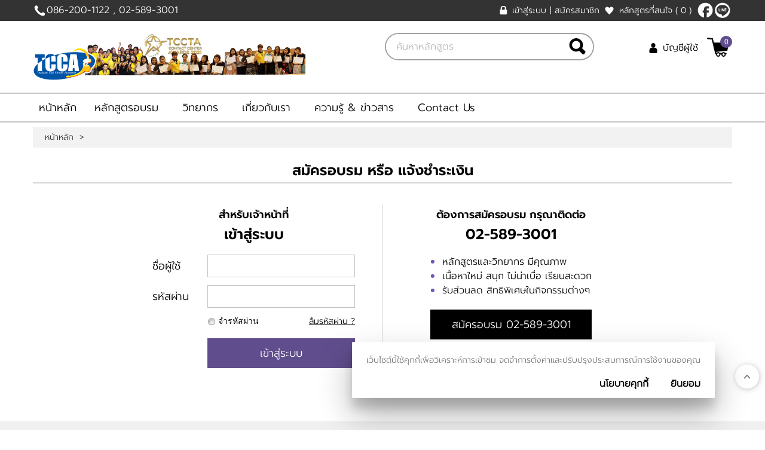

--- FILE ---
content_type: text/html; charset=utf-8
request_url: https://www.onlinetrainingplus.com/UserLogin.aspx?ReturnUrl=%2fwishlist.aspx
body_size: 23558
content:

<!DOCTYPE html PUBLIC "-//W3C//DTD XHTML 1.0 Transitional//EN" "http://www.w3.org/TR/xhtml1/DTD/xhtml1-transitional.dtd">
<html xmlns="http://www.w3.org/1999/xhtml">
<head><link href="App_Themes/Modernize/Blog.css" type="text/css" rel="stylesheet" /><link href="App_Themes/Modernize/Default.css" type="text/css" rel="stylesheet" /><link href="App_Themes/Modernize/Foundation.css" type="text/css" rel="stylesheet" /><link href="App_Themes/Modernize/Print.css" type="text/css" rel="stylesheet" /><link href="App_Themes/Modernize/Responsive.css" type="text/css" rel="stylesheet" /><title>
	เข้าสู่ระบบ
</title><meta name="ROBOTS" content="index, follow" /><meta name="REVISIT-AFTER" content="2 days" /><meta name="viewport" content="width=device-width, initial-scale=1, maximum-scale=1, user-scalable=no" />
    <script src="ClientScripts/Jfoundation/custom.modernizr.js" type="text/javascript"></script>
    <meta name="theme-color" content="#333333" /><meta name="description" content="หลักสูตรออนไลน์ โดยวิทยากรผู้เชี่ยวชาญ จากสถาบัน Thailand Call Center Academy, หลักสูตรคุณภาพเพื่อพัฒนาทักษะด้านการบริการ Call Center, การจัดการ, ภาวะผู้นำ, การขายสินค้า, Telesales, เรียน Online, หลักสูตร Online Training" /><meta name="keywords" content="หลักสูตรออนไลน์ โดยวิทยากรผู้เชี่ยวชาญ จากสถาบัน Thailand Call Center Academy, หลักสูตรคุณภาพเพื่อพัฒนาทักษะด้านการบริการ Call Center, การจัดการ, ภาวะผู้นำ, การขายสินค้า, Telesales, เรียน Online, หลักสูตร Online Training" /><link rel="shortcut icon" type="image/vnd.microsoft.icon" href="favicon.ico?v=2" /><!--[if IE 9]>
<link id="ctl01_defaultFixIeCss" href="App_Themes/FrontCommon/DefaultFixIE.css" rel="stylesheet" type="text/css" /><![endif]-->
<link id="ctl01_swipercss" href="ClientScripts/Swiper/css/swiper.min.css" rel="stylesheet" type="text/css" /><meta property="og:title" content="เข้าสู่ระบบ" /><meta property="og:description" content="หลักสูตรออนไลน์ โดยวิทยากรผู้เชี่ยวชาญ จากสถาบัน Thailand Call Center Academy, หลักสูตรคุณภาพเพื่อพัฒนาทักษะด้านการบริการ Call Center, การจัดการ, ภาวะผู้นำ, การขายสินค้า, Telesales, เรียน Online, หลักสูตร Online Training" /><meta property="og:type" content="website" /><meta property="og:image" content="https://www.onlinetrainingplus.com/Images/Configuration/rTFca8CR-logo 3.png" /><meta property="og:image:width" content="884" /><meta property="og:image:height" content="155" /><meta property="og:image:alt" content="Logo Image" /><meta property="og:url" content="https://www.onlinetrainingplus.com/UserLogin.aspx?ReturnUrl=%2fwishlist.aspx" /><meta property="og:site_name" content="Online Training Plus" />
<style type="text/css">
	.ctl01_uxHeader_ctl01_ctl08_uxCategoryDropDownMenu_0 { background-color:white;visibility:hidden;display:none;position:absolute;left:0px;top:0px; }
	.ctl01_uxHeader_ctl01_ctl08_uxCategoryDropDownMenu_1 { text-decoration:none; }
	.ctl01_uxHeader_ctl01_ctl08_uxCategoryDropDownMenu_2 {  }
	.ctl01_uxHeader_ctl01_ctl08_uxCategoryDropDownMenu_3 { border-style:none; }
	.ctl01_uxHeader_ctl01_ctl08_uxCategoryDropDownMenu_4 {  }
	.ctl01_uxHeader_ctl01_ctl08_uxCategoryDropDownMenu_5 {  }
	.ctl01_uxHeader_ctl01_ctl08_uxCategoryDropDownMenu_6 { border-style:none; }
	.ctl01_uxHeader_ctl01_ctl08_uxCategoryDropDownMenu_7 {  }
	.ctl01_uxHeader_ctl01_ctl08_uxCategoryDropDownMenu_8 {  }
	.ctl01_uxHeader_ctl01_ctl08_uxCategoryDropDownMenu_9 {  }
	.ctl01_uxHeader_ctl01_ctl08_uxCategoryDropDownMenu_10 {  }
	.ctl01_uxHeader_ctl01_ctl08_uxCategoryDropDownMenu_11 { border-style:none; }
	.ctl01_uxHeader_ctl01_ctl08_uxCategoryDropDownMenu_12 {  }
	.ctl01_uxHeader_ctl01_ctl08_uxCategoryDropDownMenu_13 { border-style:none; }
	.ctl01_uxHeader_ctl01_ctl08_uxCategoryDropDownMenu_14 {  }
	.ctl01_uxHeader_ctl01_ctl08_uxCategoryDropDownMenu_15 { border-style:none; }
	.ctl01_uxHeader_ctl01_ctl08_uxCategoryDropDownMenu_16 {  }
	.ctl01_uxHeader_ctl01_ctl08_uxCategoryDropDownMenu_17 { border-style:none; }
	.ctl01_uxHeader_ctl01_ctl08_uxCategoryDropDownMenu_18 {  }
	.ctl01_uxHeader_ctl01_ctl16_uxNormalList_uxContentMenuListTop_0 { background-color:white;visibility:hidden;display:none;position:absolute;left:0px;top:0px; }
	.ctl01_uxHeader_ctl01_ctl16_uxNormalList_uxContentMenuListTop_1 { text-decoration:none; }
	.ctl01_uxHeader_ctl01_ctl16_uxNormalList_uxContentMenuListTop_2 {  }
	.ctl01_uxHeader_ctl01_ctl16_uxNormalList_uxContentMenuListTop_3 { border-style:none; }
	.ctl01_uxHeader_ctl01_ctl16_uxNormalList_uxContentMenuListTop_4 {  }
	.ctl01_uxHeader_ctl01_ctl16_uxNormalList_uxContentMenuListTop_5 {  }
	.ctl01_uxHeader_ctl01_ctl16_uxNormalList_uxContentMenuListTop_6 { border-style:none; }
	.ctl01_uxHeader_ctl01_ctl16_uxNormalList_uxContentMenuListTop_7 {  }
	.ctl01_uxHeader_ctl01_ctl16_uxNormalList_uxContentMenuListTop_8 {  }
	.ctl01_uxHeader_ctl01_ctl16_uxNormalList_uxContentMenuListTop_9 {  }
	.ctl01_uxHeader_ctl01_ctl16_uxNormalList_uxContentMenuListTop_10 {  }
	.ctl01_uxHeader_ctl01_ctl16_uxNormalList_uxContentMenuListTop_11 { border-style:none; }
	.ctl01_uxHeader_ctl01_ctl16_uxNormalList_uxContentMenuListTop_12 {  }
	.ctl01_uxHeader_ctl01_ctl16_uxNormalList_uxContentMenuListTop_13 { border-style:none; }
	.ctl01_uxHeader_ctl01_ctl16_uxNormalList_uxContentMenuListTop_14 {  }
	.ctl01_uxHeader_ctl01_ctl16_uxNormalList_uxContentMenuListTop_15 { border-style:none; }
	.ctl01_uxHeader_ctl01_ctl16_uxNormalList_uxContentMenuListTop_16 {  }
	.ctl01_uxHeader_ctl01_ctl16_uxNormalList_uxContentMenuListTop_17 { border-style:none; }
	.ctl01_uxHeader_ctl01_ctl16_uxNormalList_uxContentMenuListTop_18 {  }

</style></head>
<body>
    <form method="post" action="/UserLogin.aspx?ReturnUrl=%2fwishlist.aspx" onsubmit="javascript:return WebForm_OnSubmit();" id="aspnetForm">
<div class="aspNetHidden">
<input type="hidden" name="__EVENTTARGET" id="__EVENTTARGET" value="" />
<input type="hidden" name="__EVENTARGUMENT" id="__EVENTARGUMENT" value="" />
<input type="hidden" name="ctl01_uxScriptManager_HiddenField" id="ctl01_uxScriptManager_HiddenField" value="" />
<input type="hidden" name="__VIEWSTATE" id="__VIEWSTATE" value="/[base64]/[base64]/[base64]" />
</div>

<script type="text/javascript">
//<![CDATA[
var theForm = document.forms['aspnetForm'];
if (!theForm) {
    theForm = document.aspnetForm;
}
function __doPostBack(eventTarget, eventArgument) {
    if (!theForm.onsubmit || (theForm.onsubmit() != false)) {
        theForm.__EVENTTARGET.value = eventTarget;
        theForm.__EVENTARGUMENT.value = eventArgument;
        theForm.submit();
    }
}
//]]>
</script>


<script src="/WebResource.axd?d=MPRQX-2HbHKoMkXrxbrngBKYCqZwIxfy3I9Z0dPRo0xSNXsW-Tf6JSwxTm5UNLiIwL1NHymKBJJID8bme-D5Du1LTmu4r0XNEInTksNq3bk1&amp;t=638901778312636832" type="text/javascript"></script>


<script src="ClientScripts/Utilities.js" type="text/javascript"></script>
<script src="ClientScripts/JQuery/jquery-3.4.1.min.js" type="text/javascript"></script>
<script src="ClientScripts/JQuery/jquery.cycle.all.min.js" type="text/javascript"></script>
<script src="ClientScripts/JQuery/jquery.pop.js" type="text/javascript"></script>
<script src="ClientScripts/JQuery/slides.min.jquery.js" type="text/javascript"></script>
<script src="ClientScripts/Swiper/swiper.min.js" type="text/javascript"></script>
<script type="text/javascript">
//<![CDATA[
$(document).ready( function(){ 
    if ( ($(window).width() < 768) && true ) {
        $('.GoToTopDiv').addClass('HideOnMobile');
    }
});
$(document).ready(function () {
    var myWidth = $(window).width();
    if (myWidth < 768) {
        $('.menu-toggle').click(function () {
            $(this).toggleClass('menu-toggle-hide');
            $(this).next('.content-toggle').slideToggle('slow');
        });
    }
});
//]]>
</script>
<div id='fb-root'></div>
<script>(function(d, s, id) {
  var js, fjs = d.getElementsByTagName(s)[0];
  if (d.getElementById(id)) return;
  js = d.createElement(s); js.id = id;
  js.src = 'https://connect.facebook.net/en_US/sdk/xfbml.customerchat.js#xfbml=1&version=v4.0';
  fjs.parentNode.insertBefore(js, fjs);
}(document, 'script', 'facebook-jssdk'));</script>
<script>window.twttr = (function(d, s, id) {
  var js, fjs = d.getElementsByTagName(s)[0],
    t = window.twttr || {};
  if (d.getElementById(id)) return t;
  js = d.createElement(s);
  js.id = id;
  js.src = 'https://platform.twitter.com/widgets.js';
  fjs.parentNode.insertBefore(js, fjs);
  t._e = [];
  t.ready = function(f) {
    t._e.push(f);
  };
  return t;
}(document, 'script', 'twitter-wjs'));</script>
<script src='https://d.line-scdn.net/r/web/social-plugin/js/thirdparty/loader.min.js' async='async' defer='defer'></script>
<script type="text/javascript">
//<![CDATA[
 window.onpageshow = function(event) { if (event.persisted) { window.location.reload() } }; if (window.location.hash == '#_=_'){ history.replaceState ? history.replaceState(null, null, window.location.href.split('#')[0]) : window.location.hash = ''; }$(document).ready(function() {
    function IsViewingProductPage() {
        return ( 
            (window.location.href.indexOf('-list.aspx') > -1 ) || (window.location.href.indexOf('catalog.aspx') > -1 ) || 
            (window.location.href.indexOf('-items.aspx') > -1 ) || (window.location.href.indexOf('department.aspx') > -1 ) ||
            (window.location.href.indexOf('-products.aspx') > -1 ) || (window.location.href.indexOf('manufacturer.aspx') > -1 ) ||
            (window.location.href.indexOf('-details.aspx') > -1 ) || (window.location.href.indexOf('product.aspx') > -1 ) 
        );
    };
    var inProductPage = ($(window).width() < 768) && IsViewingProductPage();
    var stickyHeader = $('.sticky-header'); 
    var headerHeight = $('.header-container1').outerHeight() + $('.header-container2').outerHeight();
    var stickyHeaderHeight = stickyHeader.outerHeight();
    var header1Height = $('.header-container1').outerHeight();
    var browserHeight = $(window).height() + $('.FrontMasterTop').outerHeight();
    var docHeight = $(document).height();
    if(inProductPage){
        $(window).scroll(function() {
            if( docHeight > browserHeight )
            {
                var scrollingTop = $(window).scrollTop();
                if (scrollingTop > headerHeight) {
                    stickyHeader.addClass('sticky-menu').css('width','100%');
                    $('.FrontMasterMiddle').css('margin-top', stickyHeaderHeight );
            } else{
                    stickyHeader.removeClass('sticky-menu');
                    $('.FrontMasterMiddle').css('margin-top', '0' );
            }
            } else{
                stickyHeader.removeClass('sticky-menu');
                $('.FrontMasterMiddle').css('margin-top', '0' );
            }
        });
    }else{
        $(window).scroll(function() {
            if( docHeight > browserHeight )
            {
                var scrollingTop = $(window).scrollTop();
                if (scrollingTop > header1Height) {
                    stickyHeader.addClass('sticky-menu').css('width','100%');
                    $('.FrontMasterMiddle').css('margin-top', stickyHeaderHeight );
                    $('.HeaderLogo').addClass('Scroll');
                    $('.SearchSection').addClass('Scroll');
                    $('.header-container2-right').addClass('Scroll');
                } else{
                    stickyHeader.removeClass('sticky-menu');
                    $('.FrontMasterMiddle').css('margin-top', '0' );
                    $('.HeaderLogo').removeClass('Scroll');
                    $('.SearchSection').removeClass('Scroll');
                    $('.header-container2-right').removeClass('Scroll');
                }
            } else{
                stickyHeader.removeClass('sticky-menu');
                $('.FrontMasterMiddle').css('margin-top', '0' );
                $('.HeaderLogo').removeClass('Scroll');
                $('.SearchSection').removeClass('Scroll');
                $('.header-container2-right').removeClass('Scroll');
            }
        });
    }
});
$(document).ready(function(){ 
    $('body').on('click','.HeaderMenuToggle',function() { 
         $('#uxSideMenu').addClass('Active');
    });
    $('body').on('click','.closebtn',function() { 
         $('#uxSideMenu').removeClass('Active');
    });
    $( '#uxSideMenu' ).find( '.top-bar' ).addClass('expanded'); 
});
//]]>
</script>

<script src="/ScriptResource.axd?d=ypA-KbGxSfNKmPo_YgmXZJsqTnwd0eoN0f3_l4Skicl00YVlnYFxL4Z64M1MyU4dViH-AbP98DjnO1ZfNfOIlCUYAgxSDAkKsbQWtH0HdLCJhrCwUHUtdoxq7FzLixQuDJnTJScVzcQsxkfNwflRCw2&amp;t=40d12516" type="text/javascript"></script>
<script src="/ScriptResource.axd?d=gneL_Bw1cdcysXZ-FJKCu6GLzRXyKp6sC3ELx07twauHX_IGikGJhPyjjKuGPqdisoG5VBVNTBnLV3XK6XoCmuqDdW13DlalnlomXCbMxzN2UVmd8j2427zyE-nsQodbeBMmx0EIVQ1cbmgBafQnGMxmdKcVJCsNNLR6m0gd3b41&amp;t=40d12516" type="text/javascript"></script>
<script src="/ScriptResource.axd?d=5funf6dHFlJ4NPRIO2MwUdzL4ZMgrKQszTnV1JYep3IT4cPivpfSdw2Hh5JpAf8iobgHOEmtlYBzAjsmqpug5ggY2ZhAIsK9_usIrHSUX5nxDPc9UYRofmU0-Rd874Yk0&amp;t=f2cd5c5" type="text/javascript"></script>
<script src="/ScriptResource.axd?d=EIpISFylX3vhzQYx1lmyHk3u1knorDYr3R-4mkW4jhJjEegPO41bc8I_jTgKXeuR-TkhCYOaXxKMvJ7Sod_IJr0bO1GxCrjZ8HJ6kMUDvgxaBCLjJDS4n83-stszOLtas-F9iojgFdEyD2Ll3frFvQ2&amp;t=f2cd5c5" type="text/javascript"></script>
<script src="/UserLogin.aspx?_TSM_HiddenField_=ctl01_uxScriptManager_HiddenField&amp;_TSM_CombinedScripts_=%3b%3bAjaxControlToolkit%2c+Version%3d4.1.40412.0%2c+Culture%3dneutral%2c+PublicKeyToken%3d28f01b0e84b6d53e%3aen-US%3aacfc7575-cdee-46af-964f-5d85d9cdcf92%3a475a4ef5%3a5546a2b%3ad2e10b12%3aeffe2a26%3ab209f5e5" type="text/javascript"></script>
<script type="text/javascript">
//<![CDATA[
function WebForm_OnSubmit() {
if (typeof(ValidatorOnSubmit) == "function" && ValidatorOnSubmit() == false) return false;
return true;
}
//]]>
</script>

        <script type="text/javascript">
//<![CDATA[
Sys.WebForms.PageRequestManager._initialize('ctl01$uxScriptManager', 'aspnetForm', ['tctl01$uxHeader$uxCurrentShoppingCartUpdatePanel','','tctl01$uxHeader$uxSearch$uxHeaderUpdatePanel','','tctl01$uxHeader$uxQuickSearchMobile$uxHeaderUpdatePanel','','tctl01$uxContentUpdatePanel',''], ['ctl01$uxScriptManager',''], [], 300, 'ctl01');
//]]>
</script>
<input type="hidden" name="ctl01$uxScriptManager" id="ctl01_uxScriptManager" />
<script type="text/javascript">
//<![CDATA[
Sys.Application.setServerId("ctl01_uxScriptManager", "ctl01$uxScriptManager");
Sys.Application._enableHistoryInScriptManager();
//]]>
</script>
<iframe id="__historyFrame" src="/ScriptResource.axd?d=7Vp77rUxtx71O_yDXGhXbbZmIToJZ1AiElqUjeHIZ0uYi6zw-h070Z8nja4oH5JDXz-GhXOdTw1c_Y2HeAkg7OhTTqFw92foMGbabl7X6qQ1" style="display:none;">

</iframe>
        
        <div id="ctl01_uxFrontMasterPanel" class="FrontMaster">
	
            <div class="FrontMasterTop">
                <div id="ctl01_uxBannerHeader_uxBannerPanel" class="BannerPanel">
	
    
            <div class='BannerCenter' >
                <a id="ctl01_uxBannerHeader_uxBannerList_ctl00_uxBannerLink" href="/catalog.aspx" target="_blank"></a>
            </div>
        
    <div id="adcontainer1"></div>
    <input type="hidden" name="ctl01$uxBannerHeader$uxGroupHidden" id="ctl01_uxBannerHeader_uxGroupHidden" value="Header" />

</div>

                

<div class="SideMenu" id="uxSideMenu">
    <div class="SideMenuRow">
        <a class="closebtn">&times;</a>
        <section class="LanguageSection">
            
            
        </section>
    </div>
    
<div class="HeaderLogin">
    
            <a id="ctl01_uxHeader_uxHeaderLoginSideMenu_uxLoginView_uxLoginStatus" class="LoginName" href="javascript:__doPostBack(&#39;ctl01$uxHeader$uxHeaderLoginSideMenu$uxLoginView$uxLoginStatus$ctl02&#39;,&#39;&#39;)">เข้าสู่ระบบ</a>
            <div class="HeaderLoginLoginPipe">|</div>
            <a id="ctl01_uxHeader_uxHeaderLoginSideMenu_uxLoginView_uxRegister" class="LoginLabel" href="Register.aspx">สมัครสมาชิก</a>
        
</div>

    <div id="ctl01_uxHeader_uxMenuWishlist" class="SideMenuWishlist">
	
        <a id="ctl01_uxHeader_uxMenuWishlistLink" class="WishlistLink" href="WishList.aspx">
            หลักสูตรที่สนใจ
            <span id="ctl01_uxHeader_uxMenuWishlistTotalItem" class="WishlistTotalItem">( 0 )</span></a>
</div><div class="SideMenuResponsive">
        

<nav class="top-bar">
    <ul class="title-area">
        <!-- Title Area -->
        <!-- Remove the class "menu-icon" to get rid of menu icon. Take out "Menu" to just have icon alone -->
        <li class="toggle-topbar"><a href=""><span>เมนู</span></a></li>
    </ul>
    <section class="top-bar-section">
        <div id="ctl01_uxHeader_uxHeaderMenuResponsive_uxMenuPanel">
	<ul class="left"><li><a href="Default.aspx">หน้าหลัก</a></li><li class="has-dropdown"><a href="Catalog.aspx">หลักสูตรอบรม</a><ul class="dropdown"><li><a href="%E0%B8%84%E0%B8%AD%E0%B8%A3%E0%B9%8C%E0%B8%AA%E0%B8%AD%E0%B8%9A%E0%B8%A3%E0%B8%A1_online-list.aspx" target="_self">คอร์สอบรม Online</a></li><li class="has-dropdown"><a href="~/inhouse_training-list.aspx" target="_self">Inhouse Training</a><ul class="dropdown"><li><a href="%E0%B9%80%E0%B8%97%E0%B8%84%E0%B8%99%E0%B8%B4%E0%B8%84%E0%B8%81%E0%B8%B2%E0%B8%A3%E0%B9%80%E0%B8%9E%E0%B8%B4%E0%B9%88%E0%B8%A1%E0%B8%A2%E0%B8%AD%E0%B8%94%E0%B8%82%E0%B8%B2%E0%B8%A2%E0%B8%97%E0%B8%B2%E0%B8%87%E0%B9%82%E0%B8%97%E0%B8%A3%E0%B8%A8%E0%B8%B1%E0%B8%9E%E0%B8%97%E0%B9%8C__%E0%B9%83%E0%B8%99%E0%B8%AA%E0%B8%96%E0%B8%B2%E0%B8%99%E0%B8%81%E0%B8%B2%E0%B8%A3%E0%B8%93%E0%B9%8C%E0%B8%A7%E0%B8%B4%E0%B8%81%E0%B8%A4%E0%B8%95%E0%B8%B4-list.aspx" target="_self">เทคนิคการเพิ่มยอดขายทางโทรศัพท์  ในสถานการณ์วิกฤติ</a></li><li><a href="happy_workplace___work_life_balance-list.aspx" target="_self">Happy Workplace & Work Life Balance</a></li></ul></li><li><a href="%E0%B8%9B%E0%B8%A3%E0%B8%B0%E0%B8%81%E0%B8%A7%E0%B8%94_skill_contest-list.aspx" target="_self">ประกวด Skill Contest</a></li></ul></li><li><a href="Manufacturer.aspx">วิทยากร</a></li><li class="has-dropdown"><a>เกี่ยวกับเรา</a><ul class="dropdown"><li><a href="%E0%B9%80%E0%B8%81%E0%B8%B5%E0%B9%88%E0%B8%A2%E0%B8%A7%E0%B8%81%E0%B8%B1%E0%B8%9A_online_training_plus-content.aspx">เกี่ยวกับเรา</a></li><li><a href="%E0%B8%AA%E0%B8%A1%E0%B8%B1%E0%B8%84%E0%B8%A3%E0%B9%80%E0%B8%A3%E0%B8%B5%E0%B8%A2%E0%B8%99%E0%B8%84%E0%B8%AD%E0%B8%A3%E0%B9%8C%E0%B8%AA_online-content.aspx">วิธีสมัครเรียนคอร์ส Online</a></li><li><a href="%E0%B8%82%E0%B8%B1%E0%B9%89%E0%B8%99%E0%B8%95%E0%B8%AD%E0%B8%99%E0%B8%81%E0%B8%B2%E0%B8%A3%E0%B8%AA%E0%B8%A1%E0%B8%B1%E0%B8%84%E0%B8%A3%E0%B8%9B%E0%B8%A3%E0%B8%B0%E0%B8%81%E0%B8%A7%E0%B8%94__%E0%B8%AB%E0%B8%A5%E0%B8%B1%E0%B8%81%E0%B8%AA%E0%B8%B9%E0%B8%95%E0%B8%A3_online_%E0%B8%AB%E0%B8%A5%E0%B8%B1%E0%B8%81%E0%B8%AA%E0%B8%B9%E0%B8%95%E0%B8%A3%E0%B8%AD%E0%B8%AD%E0%B8%99%E0%B9%84%E0%B8%A5%E0%B8%99%E0%B9%8C-content.aspx">วิธีการสมัครประกวด Skill Contest</a></li></ul></li><li><a href="Blog/Default.aspx">ความรู้ & ข่าวสาร</a></li><li><a href="ContactUs.aspx">Contact Us</a></li></ul>
</div>
    </section>
</nav>

    </div>
</div>
<div class="header-container1">
    <div class="row">
        <div id="ctl01_uxHeader_uxContainerLeftDiv" class="header-container1-left">
            <div class="tel-div">
                <a id="ctl01_uxHeader_uxPhoneLink" class="TelNum" href="tel:086-200-1122">086-200-1122 , 02-589-3001</a></div></div><div class="header-container1-right">
            
<div class="HeaderLogin">
    
            <a id="ctl01_uxHeader_uxHeaderLogin_uxLoginView_uxLoginStatus" class="LoginName" href="javascript:__doPostBack(&#39;ctl01$uxHeader$uxHeaderLogin$uxLoginView$uxLoginStatus$ctl02&#39;,&#39;&#39;)">เข้าสู่ระบบ</a>
            <div class="HeaderLoginLoginPipe">|</div>
            <a id="ctl01_uxHeader_uxHeaderLogin_uxLoginView_uxRegister" class="LoginLabel" href="Register.aspx">สมัครสมาชิก</a>
        
</div>

            <div id="ctl01_uxHeader_uxWishlistAnonymousPanel" class="HeaderLoginWishlist">
	
                <a id="ctl01_uxHeader_uxWishlistLink" class="WishlistLink" href="WishList.aspx">
                    หลักสูตรที่สนใจ
                        <span id="ctl01_uxHeader_uxWishListTotalItemText" class="WishlistTotalItem">( 0 )</span></a>
</div><div class="HeaderSocialLink">
                <a id="ctl01_uxHeader_uxFacebookLink" class="HeaderFacebookID" href="https://www.facebook.com/ThailandCallCenter" target="_blank">[$Facebook]</a><a id="ctl01_uxHeader_uxLineLink" class="HeaderLineID" href="https://line.me/ti/p/@callcenterthailand" target="_blank">@callcenterthailand</a></div><section class="LanguageSection">
                
                
            </section>
        </div>
    </div>
</div>
<div class="sticky-header">
    <div class="header-container2">
        <div class="row">
            <div class="HeaderMenuToggle">
                <a class="HeaderMenuToggleLink" href="#"></a>
            </div>
            <div class="header-container2-left">
                
<div class="HeaderLogo">
    <a id="ctl01_uxHeader_uxHeaderImageLogo_uxImageLogoLink" href="Default.aspx"><img id="ctl01_uxHeader_uxHeaderImageLogo_ImageLogo_uxImage" class="NoBorder" src="/images/configuration/rtfca8cr-logo%203.png" />
</a>
</div>

            </div>
            <div class="header-container2-right">
                <div id="ctl01_uxHeader_uxMyAccountLinkPanel" class="HeaderLoginAccount">
	
                    <a id="ctl01_uxHeader_uxMyAccountLink" class="MyAccountLink" href="accountdashboard.aspx">บัญชีผู้ใช้</a>
</div><section class="ShoppingCartSection">
                    <div id="ctl01_uxHeader_uxCurrentShoppingCartUpdatePanel">
	
                            <div id="ctl01_uxHeader_uxCurrentShoppingCart_uxCurrentShoppingCartDiv" class="HeaderShoppingCart">
    <div class="HeaderShoppingCartQuantity">
        <a id="ctl01_uxHeader_uxCurrentShoppingCart_uxViewCartLink" class="HeaderShoppingCartTitle" href="ShoppingCart.aspx">[$View Cart]</a>
        <div class="QuantityValueDiv">
            <span id="ctl01_uxHeader_uxCurrentShoppingCart_uxShoppingCartQuantityLabel" class="QuantityValue">0</span>
        </div>
    </div>
</div>


                        
</div>
                </section>
            </div>
            <section id="ctl01_uxHeader_uxSearchDesktopDiv" class="SearchSection Desktop">
                <div id="ctl01_uxHeader_uxSearch_uxSearchDiv" class="Search">
    <div class="QuickSearch">
        <span id="ctl01_uxHeader_uxSearch_uxSearchLabel" class="QuickSearchLabel">Search:</span>
        <div id="ctl01_uxHeader_uxSearch_uxQuickSearchDiv" class="QuickSearchDiv">
            <div id="ctl01_uxHeader_uxSearch_uxHeaderUpdatePanel">
	

                    

                
</div>
            <input name="ctl01$uxHeader$uxSearch$uxSearchText" type="text" id="ctl01_uxHeader_uxSearch_uxSearchText" class="QuickSearchText" placeholder="ค้นหาหลักสูตร" onkeydown="if ((event.which &amp;&amp; event.which == 13) || (event.keyCode &amp;&amp; event.keyCode == 13)) {__doPostBack(&#39;ctl01$uxHeader$uxSearch$uxSearchButton$uxLinkButton&#39;,&#39;&#39;);return false;} else return true;" class="QuickSearchText" />
        </div>
    </div>
    <a id="ctl01_uxHeader_uxSearch_uxSearchButton_uxLinkButton" class="QuickSearchLinkButton" href="javascript:__doPostBack(&#39;ctl01$uxHeader$uxSearch$uxSearchButton$uxLinkButton&#39;,&#39;&#39;)"><img id="ctl01_uxHeader_uxSearch_uxSearchButton_uxImage" class="NoBorder" src="" /></a>
</div>

            </section>
        </div>
    </div>
    
    <section id="ctl01_uxHeader_uxSearchMobileDiv" class="SearchSection Mobile">
        <div id="ctl01_uxHeader_uxQuickSearchMobile_uxSearchDiv" class="Search">
    <div class="QuickSearch">
        <span id="ctl01_uxHeader_uxQuickSearchMobile_uxSearchLabel" class="QuickSearchLabel">Search:</span>
        <div id="ctl01_uxHeader_uxQuickSearchMobile_uxQuickSearchDiv" class="QuickSearchDiv">
            <div id="ctl01_uxHeader_uxQuickSearchMobile_uxHeaderUpdatePanel">
	

                    

                
</div>
            <input name="ctl01$uxHeader$uxQuickSearchMobile$uxSearchText" type="text" id="ctl01_uxHeader_uxQuickSearchMobile_uxSearchText" class="QuickSearchText" placeholder="ค้นหาหลักสูตร" onkeydown="if ((event.which &amp;&amp; event.which == 13) || (event.keyCode &amp;&amp; event.keyCode == 13)) {__doPostBack(&#39;ctl01$uxHeader$uxQuickSearchMobile$uxSearchButton$uxLinkButton&#39;,&#39;&#39;);return false;} else return true;" class="QuickSearchText" />
        </div>
    </div>
    <a id="ctl01_uxHeader_uxQuickSearchMobile_uxSearchButton_uxLinkButton" class="QuickSearchLinkButton" href="javascript:__doPostBack(&#39;ctl01$uxHeader$uxQuickSearchMobile$uxSearchButton$uxLinkButton&#39;,&#39;&#39;)"><img id="ctl01_uxHeader_uxQuickSearchMobile_uxSearchButton_uxImage" class="NoBorder" src="" /></a>
</div>

    </section>
    <div class="header-container3">
        <div class="row">
            <div class="twelve columns">
                <div class="headerMenuNormal">
                    <div id="ctl01_uxHeader_uxHeaderMenuPanel">
	

<div class="HeaderMenu">
    <div class="HeaderMenuLeft">
        <div class="HeaderMenuRight">
            <div id="ctl01_uxHeader_ctl01_uxHeaderPanel">
	<ul><li><div class="HeaderMenuNavItemLeft">
		<div class="HeaderMenuNavItemRight">
			<a class="HyperLink" href="Default.aspx">หน้าหลัก</a>
		</div>
	</div></li><li><div class="HeaderMenuNavItemLeft">
		<div class="HeaderMenuNavItemRight">
			
<div class="ContentMenuNavList">
    <a href="#ctl01_uxHeader_ctl01_ctl08_uxCategoryDropDownMenu_SkipLink"><img alt="Skip Navigation Links" src="/WebResource.axd?d=CCVqb025jCwc0X0xkr2TDuTS5SwECcYr0XVXb3DOqbWis2HOXL2YDXrWa94Vu0nrsqTM0Th8WUssXq9BILvbyiQcvNZLy6QZawIuV43ocCU1&amp;t=638901778312636832" width="0" height="0" style="border-width:0px;" /></a><table id="ctl01_uxHeader_ctl01_ctl08_uxCategoryDropDownMenu" class="ContentMenuNavMenuList ContentMenuNavMenuListStaticMenuStyle ctl01_uxHeader_ctl01_ctl08_uxCategoryDropDownMenu_5 ctl01_uxHeader_ctl01_ctl08_uxCategoryDropDownMenu_9 ctl01_uxHeader_ctl01_ctl08_uxCategoryDropDownMenu_2" cellpadding="0" cellspacing="0" border="0">
	<tr>
		<td onmouseover="Menu_HoverStatic(this)" onmouseout="Menu_Unhover(this)" onkeyup="Menu_Key(this)" id="ctl01_uxHeader_ctl01_ctl08_uxCategoryDropDownMenun0"><table class="ContentMenuNavListStaticMenuItem ctl01_uxHeader_ctl01_ctl08_uxCategoryDropDownMenu_4" cellpadding="0" cellspacing="0" border="0" width="100%">
			<tr>
				<td style="white-space:nowrap;"><a class="ctl01_uxHeader_ctl01_ctl08_uxCategoryDropDownMenu_1 ContentMenuNavListStaticMenuItem ctl01_uxHeader_ctl01_ctl08_uxCategoryDropDownMenu_3" href="Catalog.aspx" style="border-style:none;font-size:1em;">หลักสูตรอบรม</a></td>
			</tr>
		</table></td>
	</tr>
</table><div id="ctl01_uxHeader_ctl01_ctl08_uxCategoryDropDownMenun0Items" class="ctl01_uxHeader_ctl01_ctl08_uxCategoryDropDownMenu_0 ContentMenuNavMenuListDynamicMenuStyle ctl01_uxHeader_ctl01_ctl08_uxCategoryDropDownMenu_8 DynamicMenuFirstLevel ctl01_uxHeader_ctl01_ctl08_uxCategoryDropDownMenu_10">
	<table border="0" cellpadding="0" cellspacing="0">
		<tr onmouseover="Menu_HoverDynamic(this)" onmouseout="Menu_Unhover(this)" onkeyup="Menu_Key(this)" id="ctl01_uxHeader_ctl01_ctl08_uxCategoryDropDownMenun1">
			<td><table class="ContentMenuNavMenuListDynamicMenuItem ctl01_uxHeader_ctl01_ctl08_uxCategoryDropDownMenu_7" cellpadding="0" cellspacing="0" border="0" width="100%">
				<tr>
					<td style="white-space:nowrap;width:100%;"><a class="ctl01_uxHeader_ctl01_ctl08_uxCategoryDropDownMenu_1 ContentMenuNavMenuListDynamicMenuItem ctl01_uxHeader_ctl01_ctl08_uxCategoryDropDownMenu_6" href="%E0%B8%84%E0%B8%AD%E0%B8%A3%E0%B9%8C%E0%B8%AA%E0%B8%AD%E0%B8%9A%E0%B8%A3%E0%B8%A1_online-list.aspx" style="border-style:none;font-size:1em;">คอร์สอบรม Online</a></td>
				</tr>
			</table></td>
		</tr><tr onmouseover="Menu_HoverDynamic(this)" onmouseout="Menu_Unhover(this)" onkeyup="Menu_Key(this)" id="ctl01_uxHeader_ctl01_ctl08_uxCategoryDropDownMenun2">
			<td><table class="ContentMenuNavMenuListDynamicMenuItem ctl01_uxHeader_ctl01_ctl08_uxCategoryDropDownMenu_7" cellpadding="0" cellspacing="0" border="0" width="100%">
				<tr>
					<td style="white-space:nowrap;width:100%;"><a class="ctl01_uxHeader_ctl01_ctl08_uxCategoryDropDownMenu_1 ContentMenuNavMenuListDynamicMenuItem ctl01_uxHeader_ctl01_ctl08_uxCategoryDropDownMenu_6" href="inhouse_training-list.aspx" style="border-style:none;font-size:1em;">Inhouse Training</a></td><td style="width:0;"><img src="/WebResource.axd?d=zFquf5YLqPJyEx_kSS61CNmsXMyxWhkG4vGRTCG8RAKM6xfgPkt9ukJLl4urXuk8YZeVG6mqYvTlzLZjDnEHjftdxWMtK43vh-Yqvvv1mL81&amp;t=638901778312636832" alt="Expand Inhouse Training" style="border-style:none;vertical-align:middle;" /></td>
				</tr>
			</table></td>
		</tr><tr onmouseover="Menu_HoverDynamic(this)" onmouseout="Menu_Unhover(this)" onkeyup="Menu_Key(this)" id="ctl01_uxHeader_ctl01_ctl08_uxCategoryDropDownMenun3">
			<td><table class="ContentMenuNavMenuListDynamicMenuItem ctl01_uxHeader_ctl01_ctl08_uxCategoryDropDownMenu_7" cellpadding="0" cellspacing="0" border="0" width="100%">
				<tr>
					<td style="white-space:nowrap;width:100%;"><a class="ctl01_uxHeader_ctl01_ctl08_uxCategoryDropDownMenu_1 ContentMenuNavMenuListDynamicMenuItem ctl01_uxHeader_ctl01_ctl08_uxCategoryDropDownMenu_6" href="%E0%B8%9B%E0%B8%A3%E0%B8%B0%E0%B8%81%E0%B8%A7%E0%B8%94_skill_contest-list.aspx" style="border-style:none;font-size:1em;">ประกวด Skill Contest</a></td>
				</tr>
			</table></td>
		</tr>
	</table><div class="ContentMenuNavMenuListDynamicMenuItem ctl01_uxHeader_ctl01_ctl08_uxCategoryDropDownMenu_7 ctl01_uxHeader_ctl01_ctl08_uxCategoryDropDownMenu_0" id="ctl01_uxHeader_ctl01_ctl08_uxCategoryDropDownMenun0ItemsUp" onmouseover="PopOut_Up(this)" onmouseout="PopOut_Stop(this)" style="text-align:center;">
		<img src="/WebResource.axd?d=5iHwv03XXh1lxGudHa5hk_S1Dpo26Jqz1qYv6c9nJSrZ6pBd_WEFBnuuKQ7uEUONdbBOpfTvBvarvDroAH8z33cFjF7vj4z1bSb8uPaQWys1&amp;t=638901778312636832" alt="Scroll up" />
	</div><div class="ContentMenuNavMenuListDynamicMenuItem ctl01_uxHeader_ctl01_ctl08_uxCategoryDropDownMenu_7 ctl01_uxHeader_ctl01_ctl08_uxCategoryDropDownMenu_0" id="ctl01_uxHeader_ctl01_ctl08_uxCategoryDropDownMenun0ItemsDn" onmouseover="PopOut_Down(this)" onmouseout="PopOut_Stop(this)" style="text-align:center;">
		<img src="/WebResource.axd?d=G8dhm3AYCX89o0caPxx2wVuGl3aA8t5wD_dwd5Aa8PhVh1ipSbrMd3GG8TRDF-hHtFka0HzmUH9fia6Qeeh3l1pUdVhku8ebbwkJJPv--9w1&amp;t=638901778312636832" alt="Scroll down" />
	</div>
</div><div id="ctl01_uxHeader_ctl01_ctl08_uxCategoryDropDownMenun2Items" class="ctl01_uxHeader_ctl01_ctl08_uxCategoryDropDownMenu_0 ContentMenuNavMenuListDynamicMenuStyle ctl01_uxHeader_ctl01_ctl08_uxCategoryDropDownMenu_8">
	<table border="0" cellpadding="0" cellspacing="0">
		<tr onmouseover="Menu_HoverDynamic(this)" onmouseout="Menu_Unhover(this)" onkeyup="Menu_Key(this)" id="ctl01_uxHeader_ctl01_ctl08_uxCategoryDropDownMenun4">
			<td><table class="ContentMenuNavMenuListDynamicMenuItem ctl01_uxHeader_ctl01_ctl08_uxCategoryDropDownMenu_7" cellpadding="0" cellspacing="0" border="0" width="100%">
				<tr>
					<td style="white-space:nowrap;width:100%;"><a class="ctl01_uxHeader_ctl01_ctl08_uxCategoryDropDownMenu_1 ContentMenuNavMenuListDynamicMenuItem ctl01_uxHeader_ctl01_ctl08_uxCategoryDropDownMenu_6" href="%E0%B9%80%E0%B8%97%E0%B8%84%E0%B8%99%E0%B8%B4%E0%B8%84%E0%B8%81%E0%B8%B2%E0%B8%A3%E0%B9%80%E0%B8%9E%E0%B8%B4%E0%B9%88%E0%B8%A1%E0%B8%A2%E0%B8%AD%E0%B8%94%E0%B8%82%E0%B8%B2%E0%B8%A2%E0%B8%97%E0%B8%B2%E0%B8%87%E0%B9%82%E0%B8%97%E0%B8%A3%E0%B8%A8%E0%B8%B1%E0%B8%9E%E0%B8%97%E0%B9%8C__%E0%B9%83%E0%B8%99%E0%B8%AA%E0%B8%96%E0%B8%B2%E0%B8%99%E0%B8%81%E0%B8%B2%E0%B8%A3%E0%B8%93%E0%B9%8C%E0%B8%A7%E0%B8%B4%E0%B8%81%E0%B8%A4%E0%B8%95%E0%B8%B4-list.aspx" style="border-style:none;font-size:1em;">เทคนิคการเพิ่มยอดขายทางโทรศัพท์  ในสถานการณ์วิกฤติ</a></td>
				</tr>
			</table></td>
		</tr><tr onmouseover="Menu_HoverDynamic(this)" onmouseout="Menu_Unhover(this)" onkeyup="Menu_Key(this)" id="ctl01_uxHeader_ctl01_ctl08_uxCategoryDropDownMenun5">
			<td><table class="ContentMenuNavMenuListDynamicMenuItem ctl01_uxHeader_ctl01_ctl08_uxCategoryDropDownMenu_7" cellpadding="0" cellspacing="0" border="0" width="100%">
				<tr>
					<td style="white-space:nowrap;width:100%;"><a class="ctl01_uxHeader_ctl01_ctl08_uxCategoryDropDownMenu_1 ContentMenuNavMenuListDynamicMenuItem ctl01_uxHeader_ctl01_ctl08_uxCategoryDropDownMenu_6" href="happy_workplace___work_life_balance-list.aspx" style="border-style:none;font-size:1em;">Happy Workplace & Work Life Balance</a></td>
				</tr>
			</table></td>
		</tr>
	</table><div class="ContentMenuNavMenuListDynamicMenuItem ctl01_uxHeader_ctl01_ctl08_uxCategoryDropDownMenu_7 ctl01_uxHeader_ctl01_ctl08_uxCategoryDropDownMenu_0" id="ctl01_uxHeader_ctl01_ctl08_uxCategoryDropDownMenun2ItemsUp" onmouseover="PopOut_Up(this)" onmouseout="PopOut_Stop(this)" style="text-align:center;">
		<img src="/WebResource.axd?d=5iHwv03XXh1lxGudHa5hk_S1Dpo26Jqz1qYv6c9nJSrZ6pBd_WEFBnuuKQ7uEUONdbBOpfTvBvarvDroAH8z33cFjF7vj4z1bSb8uPaQWys1&amp;t=638901778312636832" alt="Scroll up" />
	</div><div class="ContentMenuNavMenuListDynamicMenuItem ctl01_uxHeader_ctl01_ctl08_uxCategoryDropDownMenu_7 ctl01_uxHeader_ctl01_ctl08_uxCategoryDropDownMenu_0" id="ctl01_uxHeader_ctl01_ctl08_uxCategoryDropDownMenun2ItemsDn" onmouseover="PopOut_Down(this)" onmouseout="PopOut_Stop(this)" style="text-align:center;">
		<img src="/WebResource.axd?d=G8dhm3AYCX89o0caPxx2wVuGl3aA8t5wD_dwd5Aa8PhVh1ipSbrMd3GG8TRDF-hHtFka0HzmUH9fia6Qeeh3l1pUdVhku8ebbwkJJPv--9w1&amp;t=638901778312636832" alt="Scroll down" />
	</div>
</div><a id="ctl01_uxHeader_ctl01_ctl08_uxCategoryDropDownMenu_SkipLink"></a>
</div>

		</div>
	</div></li><li><div class="HeaderMenuNavItemLeft">
		<div class="HeaderMenuNavItemRight">
			<a class="HyperLink" href="Manufacturer.aspx">วิทยากร</a>
		</div>
	</div></li><li><div class="HeaderMenuNavItemLeft">
		<div class="HeaderMenuNavItemRight">
			
<div class="ContentMenuNavList">
    <div class="SidebarTop">
        <img id="ctl01_uxHeader_ctl01_ctl16_uxTopLeft" class="SidebarTopImgLeft" src="Images/Design/Box/CategoryTopLeft.gif" />
        
        <img id="ctl01_uxHeader_ctl01_ctl16_uxTopRight" class="SidebarTopImgRight" src="Images/Design/Box/CategoryTopRight.gif" />
        <div class="Clear">
        </div>
    </div>
    <div class="SidebarLeft">
        <div class="SidebarRight">
            
            

<a href="#ctl01_uxHeader_ctl01_ctl16_uxNormalList_uxContentMenuListTop_SkipLink"><img alt="Skip Navigation Links" src="/WebResource.axd?d=CCVqb025jCwc0X0xkr2TDuTS5SwECcYr0XVXb3DOqbWis2HOXL2YDXrWa94Vu0nrsqTM0Th8WUssXq9BILvbyiQcvNZLy6QZawIuV43ocCU1&amp;t=638901778312636832" width="0" height="0" style="border-width:0px;" /></a><table id="ctl01_uxHeader_ctl01_ctl16_uxNormalList_uxContentMenuListTop" class="ContentMenuNavNormalTopList ContentMenuNavMenuListStaticMenuStyle ctl01_uxHeader_ctl01_ctl16_uxNormalList_uxContentMenuListTop_5 ctl01_uxHeader_ctl01_ctl16_uxNormalList_uxContentMenuListTop_9 ctl01_uxHeader_ctl01_ctl16_uxNormalList_uxContentMenuListTop_2" cellpadding="0" cellspacing="0" border="0">
	<tr>
		<td onmouseover="Menu_HoverStatic(this)" onmouseout="Menu_Unhover(this)" onkeyup="Menu_Key(this)" id="ctl01_uxHeader_ctl01_ctl16_uxNormalList_uxContentMenuListTopn0"><table class="ContentMenuNavListStaticMenuItem ctl01_uxHeader_ctl01_ctl16_uxNormalList_uxContentMenuListTop_4" cellpadding="0" cellspacing="0" border="0" width="100%">
			<tr>
				<td style="white-space:nowrap;"><a class="ctl01_uxHeader_ctl01_ctl16_uxNormalList_uxContentMenuListTop_1 ContentMenuNavListStaticMenuItem ctl01_uxHeader_ctl01_ctl16_uxNormalList_uxContentMenuListTop_3" href="#" style="border-style:none;font-size:1em;cursor:text;">เกี่ยวกับเรา</a></td>
			</tr>
		</table></td>
	</tr>
</table><div id="ctl01_uxHeader_ctl01_ctl16_uxNormalList_uxContentMenuListTopn0Items" class="ctl01_uxHeader_ctl01_ctl16_uxNormalList_uxContentMenuListTop_0 ContentMenuNavMenuListDynamicMenuStyle ctl01_uxHeader_ctl01_ctl16_uxNormalList_uxContentMenuListTop_8 DynamicMenuFirstLevel ctl01_uxHeader_ctl01_ctl16_uxNormalList_uxContentMenuListTop_10">
	<table border="0" cellpadding="0" cellspacing="0">
		<tr onmouseover="Menu_HoverDynamic(this)" onmouseout="Menu_Unhover(this)" onkeyup="Menu_Key(this)" id="ctl01_uxHeader_ctl01_ctl16_uxNormalList_uxContentMenuListTopn1">
			<td><table class="ContentMenuNavMenuListDynamicMenuItem ctl01_uxHeader_ctl01_ctl16_uxNormalList_uxContentMenuListTop_7" cellpadding="0" cellspacing="0" border="0" width="100%">
				<tr>
					<td style="white-space:nowrap;width:100%;"><a class="ctl01_uxHeader_ctl01_ctl16_uxNormalList_uxContentMenuListTop_1 ContentMenuNavMenuListDynamicMenuItem ctl01_uxHeader_ctl01_ctl16_uxNormalList_uxContentMenuListTop_6" href="%E0%B9%80%E0%B8%81%E0%B8%B5%E0%B9%88%E0%B8%A2%E0%B8%A7%E0%B8%81%E0%B8%B1%E0%B8%9A_online_training_plus-content.aspx" style="border-style:none;font-size:1em;">เกี่ยวกับเรา</a></td>
				</tr>
			</table></td>
		</tr><tr onmouseover="Menu_HoverDynamic(this)" onmouseout="Menu_Unhover(this)" onkeyup="Menu_Key(this)" id="ctl01_uxHeader_ctl01_ctl16_uxNormalList_uxContentMenuListTopn2">
			<td><table class="ContentMenuNavMenuListDynamicMenuItem ctl01_uxHeader_ctl01_ctl16_uxNormalList_uxContentMenuListTop_7" cellpadding="0" cellspacing="0" border="0" width="100%">
				<tr>
					<td style="white-space:nowrap;width:100%;"><a class="ctl01_uxHeader_ctl01_ctl16_uxNormalList_uxContentMenuListTop_1 ContentMenuNavMenuListDynamicMenuItem ctl01_uxHeader_ctl01_ctl16_uxNormalList_uxContentMenuListTop_6" href="%E0%B8%AA%E0%B8%A1%E0%B8%B1%E0%B8%84%E0%B8%A3%E0%B9%80%E0%B8%A3%E0%B8%B5%E0%B8%A2%E0%B8%99%E0%B8%84%E0%B8%AD%E0%B8%A3%E0%B9%8C%E0%B8%AA_online-content.aspx" style="border-style:none;font-size:1em;">วิธีสมัครเรียนคอร์ส Online</a></td>
				</tr>
			</table></td>
		</tr><tr onmouseover="Menu_HoverDynamic(this)" onmouseout="Menu_Unhover(this)" onkeyup="Menu_Key(this)" id="ctl01_uxHeader_ctl01_ctl16_uxNormalList_uxContentMenuListTopn3">
			<td><table class="ContentMenuNavMenuListDynamicMenuItem ctl01_uxHeader_ctl01_ctl16_uxNormalList_uxContentMenuListTop_7" cellpadding="0" cellspacing="0" border="0" width="100%">
				<tr>
					<td style="white-space:nowrap;width:100%;"><a class="ctl01_uxHeader_ctl01_ctl16_uxNormalList_uxContentMenuListTop_1 ContentMenuNavMenuListDynamicMenuItem ctl01_uxHeader_ctl01_ctl16_uxNormalList_uxContentMenuListTop_6" href="%E0%B8%82%E0%B8%B1%E0%B9%89%E0%B8%99%E0%B8%95%E0%B8%AD%E0%B8%99%E0%B8%81%E0%B8%B2%E0%B8%A3%E0%B8%AA%E0%B8%A1%E0%B8%B1%E0%B8%84%E0%B8%A3%E0%B8%9B%E0%B8%A3%E0%B8%B0%E0%B8%81%E0%B8%A7%E0%B8%94__%E0%B8%AB%E0%B8%A5%E0%B8%B1%E0%B8%81%E0%B8%AA%E0%B8%B9%E0%B8%95%E0%B8%A3_online_%E0%B8%AB%E0%B8%A5%E0%B8%B1%E0%B8%81%E0%B8%AA%E0%B8%B9%E0%B8%95%E0%B8%A3%E0%B8%AD%E0%B8%AD%E0%B8%99%E0%B9%84%E0%B8%A5%E0%B8%99%E0%B9%8C-content.aspx" style="border-style:none;font-size:1em;">วิธีการสมัครประกวด Skill Contest</a></td>
				</tr>
			</table></td>
		</tr>
	</table><div class="ContentMenuNavMenuListDynamicMenuItem ctl01_uxHeader_ctl01_ctl16_uxNormalList_uxContentMenuListTop_7 ctl01_uxHeader_ctl01_ctl16_uxNormalList_uxContentMenuListTop_0" id="ctl01_uxHeader_ctl01_ctl16_uxNormalList_uxContentMenuListTopn0ItemsUp" onmouseover="PopOut_Up(this)" onmouseout="PopOut_Stop(this)" style="text-align:center;">
		<img src="/WebResource.axd?d=5iHwv03XXh1lxGudHa5hk_S1Dpo26Jqz1qYv6c9nJSrZ6pBd_WEFBnuuKQ7uEUONdbBOpfTvBvarvDroAH8z33cFjF7vj4z1bSb8uPaQWys1&amp;t=638901778312636832" alt="Scroll up" />
	</div><div class="ContentMenuNavMenuListDynamicMenuItem ctl01_uxHeader_ctl01_ctl16_uxNormalList_uxContentMenuListTop_7 ctl01_uxHeader_ctl01_ctl16_uxNormalList_uxContentMenuListTop_0" id="ctl01_uxHeader_ctl01_ctl16_uxNormalList_uxContentMenuListTopn0ItemsDn" onmouseover="PopOut_Down(this)" onmouseout="PopOut_Stop(this)" style="text-align:center;">
		<img src="/WebResource.axd?d=G8dhm3AYCX89o0caPxx2wVuGl3aA8t5wD_dwd5Aa8PhVh1ipSbrMd3GG8TRDF-hHtFka0HzmUH9fia6Qeeh3l1pUdVhku8ebbwkJJPv--9w1&amp;t=638901778312636832" alt="Scroll down" />
	</div>
</div><a id="ctl01_uxHeader_ctl01_ctl16_uxNormalList_uxContentMenuListTop_SkipLink"></a>

            <div class="Clear">
            </div>
        </div>
    </div>
    <div class="SidebarBottom">
        <img id="ctl01_uxHeader_ctl01_ctl16_uxBottomLeft" class="SidebarBottomImgLeft" src="Images/Design/Box/CategoryBottomLeft.gif" />
        <img id="ctl01_uxHeader_ctl01_ctl16_uxBottomRight" class="SidebarBottomImgRight" src="Images/Design/Box/CategoryBottomRight.gif" />
        <div class="Clear">
        </div>
    </div>
</div>

		</div>
	</div></li><li><div class="HeaderMenuNavItemLeft">
		<div class="HeaderMenuNavItemRight">
			<a class="HyperLink" href="Blog/Default.aspx">ความรู้ & ข่าวสาร</a>
		</div>
	</div></li><li><div class="HeaderMenuNavItemLeft">
		<div class="HeaderMenuNavItemRight">
			<a class="HyperLink" href="ContactUs.aspx">Contact Us</a>
		</div>
	</div></li></ul>
</div>
        </div>
        <div class="Clear">
        </div>
    </div>
</div>

</div>
                </div>
            </div>
        </div>
    </div>
</div>

            </div>
            <div class="FrontMasterMiddle">
                <div id="ctl01_uxCatalogBreadcrumbDiv" class="CatalogBreadcrumbDiv">
                    <div class="row">
                        <div class="twelve columns">
                            <div class="CatalogBreadcrumb">
                                <a id="ctl01_uxHomeLink" class="CatalogBreadcrumbRootNodeStyle" href="default.aspx">หน้าหลัก</a>
                                <span class="CatalogBreadcrumbPathSeparatorStyle"> > </span>
                            </div>
                        </div>
                    </div>
                </div>
                <div class="row MainDiv">
                    
    


                    <div id="ctl01_MainDivCenter" class="twelve columns">
                        
                        <div id="ctl01_uxContentUpdatePanel">
		
                                
    

    <div id="ctl01_uxPlaceHolder_uxUserLogin" class="UserLogin">
        <div class="CommonLoginPage">
            <div id="ctl01_uxPlaceHolder_uxTopPage" class="CommonLoginPageTop">
                <img id="ctl01_uxPlaceHolder_uxTopLeft" class="CommonLoginPageTopImgLeft" src="Images/Design/Box/UserLoginBoxTopLeft.gif" />
                <span id="ctl01_uxPlaceHolder_uxTitle" class="CommonLoginPageTitle">สมัครอบรม หรือ แจ้งชำระเงิน</span>
                <img id="ctl01_uxPlaceHolder_uxTopRight" class="CommonLoginPageTopImgRight" src="Images/Design/Box/UserLoginBoxTopRight.gif" />
                <div class="Clear">
                </div>
            </div>
            <div class="CommonLoginPageLeft">
                <div class="CommonLoginPageRight">
                    
                    <table id="ctl01_uxPlaceHolder_uxLogin" class="CommonUserLoginControl" cellspacing="0" cellpadding="0" style="border-collapse:collapse;">
			<tr>
				<td>
                            <div class="CommonUserLoginControlInner">
                                <div class="CommonUserLoginError">
                                    <span id="ctl01_uxPlaceHolder_uxLogin_uxErrorLabel"></span>
                                </div>
                                <div class="CommonUserLoginLoginPanel">
                                    <div class="CommonUserLoginPanelTitle">
                                        เข้าสู่ระบบ
                                    </div>
                                    <div class="CommonUserLoginPanelDescription">
                                        สำหรับเจ้าหน้าที่
                                    </div>
                                    <div class="CommonUserLoginPanelUserName">
                                        <label for="ctl01_uxPlaceHolder_uxLogin_UserName" id="ctl01_uxPlaceHolder_uxLogin_UserNameLabel">ชื่อผู้ใช้</label>
                                        <input name="ctl01$uxPlaceHolder$uxLogin$UserName" type="text" id="ctl01_uxPlaceHolder_uxLogin_UserName" class="UserLoginTextBox" onkeydown="if ((event.which &amp;&amp; event.which == 13) || (event.keyCode &amp;&amp; event.keyCode == 13)) {__doPostBack(&#39;ctl01$uxPlaceHolder$uxLogin$uxLoginImageButton&#39;,&#39;&#39;);return false;} else return true;" />
                                        <div class="Clear">
                                        </div>
                                    </div>
                                    <span id="ctl01_uxPlaceHolder_uxLogin_UserNameRequired" class="CommonValidatorText CommonUserLoginValidatorText" style="display:none;">
                                        <div class="CommonValidateDiv CommonUserLoginValidateDiv"></div>
                                        <img src="Images/Design/Bullet/RequiredFillBullet_Up.gif" /> กรุณาระบุชื่อผู้ใช้
                                    </span>
                                    <div class="CommonUserLoginPanelPassword">
                                        <label for="ctl01_uxPlaceHolder_uxLogin_Password" id="ctl01_uxPlaceHolder_uxLogin_PasswordLabel">รหัสผ่าน</label>
                                        <input name="ctl01$uxPlaceHolder$uxLogin$Password" type="password" id="ctl01_uxPlaceHolder_uxLogin_Password" class="UserLoginTextBox" onkeydown="if ((event.which &amp;&amp; event.which == 13) || (event.keyCode &amp;&amp; event.keyCode == 13)) {__doPostBack(&#39;ctl01$uxPlaceHolder$uxLogin$uxLoginImageButton&#39;,&#39;&#39;);return false;} else return true;" />
                                        <div class="Clear">
                                        </div>
                                    </div>
                                    <span id="ctl01_uxPlaceHolder_uxLogin_PasswordRequired" class="CommonValidatorText CommonUserLoginValidatorText" style="display:none;">
                                        <div class="CommonValidateDiv CommonUserLoginValidateDiv"></div>
                                        <img src="Images/Design/Bullet/RequiredFillBullet_Up.gif" /> กรุณาระบุรหัสผ่าน
                                    </span>

                                    <div class="CommonUserLoginPanelRemember">
                                        <span onkeydown="if ((event.which &amp;&amp; event.which == 13) || (event.keyCode &amp;&amp; event.keyCode == 13)) {__doPostBack(&#39;ctl01$uxPlaceHolder$uxLogin$uxLoginImageButton&#39;,&#39;&#39;);return false;} else return true;"><input id="ctl01_uxPlaceHolder_uxLogin_RememberMe" type="checkbox" name="ctl01$uxPlaceHolder$uxLogin$RememberMe" /><label for="ctl01_uxPlaceHolder_uxLogin_RememberMe">จำรหัสผ่าน</label></span>
                                        <div class="Clear">
                                        </div>
                                    </div>
                                    <div class="CommonUserLoginPanelButton">
                                        
                                        <a id="ctl01_uxPlaceHolder_uxLogin_uxLoginImageButton" class="BtnStyle2" href="javascript:WebForm_DoPostBackWithOptions(new WebForm_PostBackOptions(&quot;ctl01$uxPlaceHolder$uxLogin$uxLoginImageButton&quot;, &quot;&quot;, true, &quot;uxLogin&quot;, &quot;&quot;, false, true))">เข้าสู่ระบบ</a>
                                    </div>
                                    <div class="CommonUserLoginForgotPasswordDiv">
                                        <a id="ctl01_uxPlaceHolder_uxLogin_uxForgotPasswordLink" class="CommonHyperLink" href="ForgotPassword.aspx">ลืมรหัสผ่าน ?</a>
                                    </div>

                                    
                                </div>
                                <div class="CommonUserLoginRegisterPanel">

                                    <div class="CommonUserLoginRegisterTitle">
                                        02-589-3001
                                    </div>
                                    <div class="CommonUserLoginPanelDescription">
                                        ต้องการสมัครอบรม กรุณาติดต่อ
                                    </div>
                                    <div class="CommonUserLoginRegisterDescription">
                                        <ul><li>หลักสูตรและวิทยากร มีคุณภาพ</li><li>เนื้อหาใหม่ สนุก ไม่น่าเบื่อ เรียนสะดวก</li><li>รับส่วนลด สิทธิพิเศษในกิจกรรมต่างๆ</li></ul>
                                    </div>
                                    <div class="CommonUserLoginRegisterLink">
                                        <a id="ctl01_uxPlaceHolder_uxLogin_uxRegisterLink" class="BtnStyle1" href="javascript:WebForm_DoPostBackWithOptions(new WebForm_PostBackOptions(&quot;ctl01$uxPlaceHolder$uxLogin$uxRegisterLink&quot;, &quot;&quot;, false, &quot;&quot;, &quot;Register.aspx?ReturnUrl=%252fwishlist.aspx&quot;, false, true))">สมัครอบรม 02-589-3001</a>
                                    </div>
                                    
                                </div>
                            </div>
                        </td>
			</tr>
		</table>
                    
                </div>
            </div>
            <div class="CommonLoginPageBottom">
                <img id="ctl01_uxPlaceHolder_uxBottomLeft" class="CommonLoginPageBottomImgLeft" src="Images/Design/Box/UserLoginBoxBottomLeft.gif" />
                <img id="ctl01_uxPlaceHolder_uxBottomRight" class="CommonLoginPageBottomImgRight" src="Images/Design/Box/UserLoginBoxBottomRight.gif" />
                <div class="Clear">
                </div>
            </div>
        </div>
    </div>

                                
                                <div class="Clear">
                                </div>
                                <div id="ctl01_uxGoToTopDiv" class="GoToTopDiv">
                                    <a id="ctl01_uxGoToTopLink" class="LinkToTop" href="javascript:__doPostBack(&#39;ctl01$uxGoToTopLink&#39;,&#39;&#39;)"><img id="ctl01_uxGoToTopImage" src="Images/Icon/back-to-top.svg" /></a>
                                </div>
                            
	</div>
                    </div>
                </div>
            </div>
            <div class="FrontMasterBottom">
                



<div class="sticky-contact">
    <a id="ctl01_uxFooter_uxStickyContactButton_uxPhoneCallLink" class="PhoneCall">
        <div class="call">
            <span class="text1">โทรจองวันอบรม</span>
            <span class="text2">Call Now</span>
        </div>
    </a>
    <a id="ctl01_uxFooter_uxStickyContactButton_uxLineChatLink" class="LineChat" target="_blank">
        <div class="chat">
            <span class="text1">แชทจองวันอบรม</span>
            <span class="text2">Chat LINE</span>
        </div>
    </a>
</div>
<div class="sticky-balloon">
    <a id="ctl01_uxFooter_uxStickyContactButton_uxPhoneBalloonLink" class="PhoneBalloon"></a>
    <a id="ctl01_uxFooter_uxStickyContactButton_uxChatBalloonLink" class="ChatBalloon" target="_blank"></a>
</div>



<div class="sticky-share">
    <a id="ctl01_uxFooter_uxStickyShareButton_uxFacebookShareLink" class="ShareButton Facebook" target="_blank">
        <span class="fb text1">Share</span>
    </a>
    <a id="ctl01_uxFooter_uxStickyShareButton_uxTwitterShareLink" class="ShareButton Twitter" target="_blank">
        <span class="tw text1">Tweet</span>
    </a>
    <a id="ctl01_uxFooter_uxStickyShareButton_uxLineShareLink" class="ShareButton Line" target="_blank">
        <span class="ln text1">Line</span>
    </a>
</div>
<div class="balloon-share">
    <a id="ctl01_uxFooter_uxStickyShareButton_uxFacebookBalloonLink" class="Facebook" target="_blank"></a>
    <a id="ctl01_uxFooter_uxStickyShareButton_uxTwitterBalloonLink" class="Twitter" target="_blank"></a>
    <a id="ctl01_uxFooter_uxStickyShareButton_uxLineBalloonLink" class="Line" target="_blank"></a>
</div>

<div class="LayoutFooter">
    <div class="row">
        <div id="ctl01_uxFooter_uxContentFooter_uxInformationDiv" class="footer-columns-common">
            <div class="menutitle-footer">
                <div class="titletext-footer">
                    ข้อมูลทั่วไป
                </div>
            </div>
            <div class="content-footer">
                <ul class="MenuItem">
                    
                    <li id="ctl01_uxFooter_uxContentFooter_uxNewsMenu">
                        <a id="ctl01_uxFooter_uxContentFooter_uxNewsLink" class="HyperLink" href="Blog/%E0%B8%82%E0%B9%88%E0%B8%B2%E0%B8%A7%E0%B9%81%E0%B8%A5%E0%B8%B0%E0%B8%9B%E0%B8%A3%E0%B8%B0%E0%B8%81%E0%B8%B2%E0%B8%A8-categorylist.aspx">ข่าว</a></li>
                    <li id="ctl01_uxFooter_uxContentFooter_uxBlogMenu">
                        <a id="ctl01_uxFooter_uxContentFooter_uxBlogLink" class="HyperLink" href="Blog/Default.aspx">บล็อก</a></li>
                    
                    
                    <li id="ctl01_uxFooter_uxContentFooter_uxSitemapMenu">
                        <a id="ctl01_uxFooter_uxContentFooter_uxSitemapLink" class="HyperLink" href="StoreSitemap.aspx">แผนผังเว็บไซต์</a></li>
                </ul>
            </div>
        </div>
        <div id="ctl01_uxFooter_uxContentFooter_uxMyAccountDiv" class="footer-columns-common">
            <div class="menu-toggle">
                <div class="titletext-footer">
                    ข้อมูลสมาชิก
                </div>
            </div>
            <div class="content-footer content-toggle">
                <ul class="MenuItem">
                    <li>
                        <a id="ctl01_uxFooter_uxContentFooter_uxOrderHistoryLink" class="HyperLink" href="orderhistory.aspx">ประวัติการลงทะเบียนเรียน</a></li>
                    <li id="ctl01_uxFooter_uxContentFooter_uxWishListMenu">
                        <a id="ctl01_uxFooter_uxContentFooter_uxWishListLink" class="HyperLink" href="wishlist.aspx">หลักสูตรที่สนใจ</a></li>
                    <li id="ctl01_uxFooter_uxContentFooter_uxGiftCertificateMenu">
                        <a id="ctl01_uxFooter_uxContentFooter_uxGiftCertificateLink" class="HyperLink" href="giftcertificate.aspx">บัตรของขวัญ</a></li>
                    
                    
                </ul>
            </div>
        </div>
        <div id="ctl01_uxFooter_uxContentFooter_uxCustomerServiceDiv" class="footer-columns-service-partner">
            <div class="footer-columns-service">
                <div class="menu-toggle">
                    <div class="titletext-footer">
                        ลูกค้าสัมพันธ์
                    </div>
                </div>
                <div class="content-footer content-toggle">
                    <ul class="MenuItem">
                        <li>
                            <a id="ctl01_uxFooter_uxContentFooter_uxContactLink" class="HyperLink" href="ContactUs.aspx">ติดต่อเรา</a></li>
                        
                        
                    </ul>
                </div>
            </div>
            
        </div>
        <div id="ctl01_uxFooter_uxContentFooter_uxFooterSocialDiv" class="footer-columns-social">
            
            <div id="ctl01_uxFooter_uxContentFooter_uxSocialDiv" class="footer-columns-followus">
                <div class="menutitle-footer">
                    <div class="titletext-footer">
                        ติดตามผ่านสังคมออนไลน์
                    </div>
                </div>
                <div class="content-footer">
                    <div class="SocialLink">
                        <a id="ctl01_uxFooter_uxContentFooter_uxFacebookLink" class="FacebookID" href="https://www.facebook.com/ThailandCallCenter" target="_blank"></a>
                        
                        
                        <a id="ctl01_uxFooter_uxContentFooter_uxLineLink" class="LineID" href="https://line.me/ti/p/@callcenterthailand" target="_blank">@callcenterthailand</a>
                        
                    </div>
                </div>
            </div>
        </div>

        <div id="ctl01_uxFooter_uxContentFooter_uxFooterNewsletterDiv" class="footer-columns-news">
            <div id="ctl01_uxFooter_uxContentFooter_uxNewsletterPaymentDiv" class="footer-columns-newsletter">
                <div class="content-footer">
                    
<div class="Newsletter">
    <div class="SidebarTop">
        <img id="ctl01_uxFooter_uxContentFooter_uxNewsletter_uxTopLeft" class="SidebarTopImgLeft" src="Images/Design/Box/NewsLetterTopLeft.gif" />
        <span id="ctl01_uxFooter_uxContentFooter_uxNewsletter_uxNewsLetterTitle" class="SidebarTopTitle">สมัครรับข่าวสาร</span>
        <img id="ctl01_uxFooter_uxContentFooter_uxNewsletter_uxTopRight" class="SidebarTopImgRight" src="Images/Design/Box/NewsLetterTopRight.gif" />
        <div class="Clear">
        </div>
    </div>
    <div class="SidebarLeft">
        <div class="SidebarRight">
            <span id="ctl01_uxFooter_uxContentFooter_uxNewsletter_uxEmailDescription" class="NewsletterLabel">ลงทะเบียน เพื่อรับข้อเสนอและส่วนลดพิเศษ</span>
            <div class="NewsletterForm">
                <input name="ctl01$uxFooter$uxContentFooter$uxNewsletter$uxEmailSubscribeText" type="text" value="กรุณากรอกอีเมล" maxlength="50" id="ctl01_uxFooter_uxContentFooter_uxNewsletter_uxEmailSubscribeText" class="NewsletterTextBox" onkeydown="if ((event.which &amp;&amp; event.which == 13) || (event.keyCode &amp;&amp; event.keyCode == 13)) {__doPostBack(&#39;ctl01$uxFooter$uxContentFooter$uxNewsletter$uxEmailImageButton&#39;,&#39;&#39;);return false;} else return true;" onblur="javascript:if(this.value==&#39;&#39;) this.value=&#39;กรุณากรอกอีเมล&#39;;" onfocus="javascript:if(this.value==&#39;กรุณากรอกอีเมล&#39;) this.value=&#39;&#39;;" />
                <a id="ctl01_uxFooter_uxContentFooter_uxNewsletter_uxEmailImageButton" class="NewsletterSubmit BtnStyle1" href="javascript:WebForm_DoPostBackWithOptions(new WebForm_PostBackOptions(&quot;ctl01$uxFooter$uxContentFooter$uxNewsletter$uxEmailImageButton&quot;, &quot;&quot;, true, &quot;ValidSubscribe&quot;, &quot;&quot;, false, true))">ลงทะเบียน</a>
                <span id="ctl01_uxFooter_uxContentFooter_uxNewsletter_uxRegularEmailValidator" class="CommonValidatorText CommonValidatorTextNewsLetter" style="display:none;">
                    <div class="CommonValidateDiv CommonValidateDivNewsLetter"></div><img src="Images/Design/Bullet/RequiredFillBullet_Up.gif" />รูปแบบอีเมลไม่ถูกต้อง
                </span>
            </div>
            <div class="Clear">
            </div>
            <span id="ctl01_uxFooter_uxContentFooter_uxNewsletter_uxModernizeEmailRegex" class="CommonValidatorText CommonValidatorTextNewsLetter" style="display:none;">
                <div class="CommonValidateDiv CommonValidateDivNewsLetter"></div><img src="Images/Design/Bullet/RequiredFillBullet_Up.gif" />รูปแบบอีเมลไม่ถูกต้อง
            </span>
        </div>
    </div>
    <div class="SidebarBottom">
        <img id="ctl01_uxFooter_uxContentFooter_uxNewsletter_uxBottomLeft" class="SidebarBottomImgLeft" src="Images/Design/Box/NewsLetterBottomLeft.gif" />
        <img id="ctl01_uxFooter_uxContentFooter_uxNewsletter_uxBottomRight" class="SidebarBottomImgRight" src="Images/Design/Box/NewsLetterBottomRight.gif" />
        <div class="Clear">
        </div>
    </div>
</div>

                    
                </div>
            </div>
            

        </div>
    </div>
</div>

<div class="LayoutFooterLicense">
    <div class="row">
        <a id="ctl01_uxFooter_uxShoppingCartLink" class="FooterLicenseDiv" href="http://www.takraonline.com" target="_blank">ร้านค้าออนไลน์</a>
        <div class="FooterLicenseDiv">
            และ
            <a id="ctl01_uxFooter_uxShoppingCartLink2" href="http://www.takraonline.com" target="_blank">ขายของออนไลน์</a>
            โดย
        </div>
        <a id="ctl01_uxFooter_uxLogoFooter" class="logofooter" href="http://www.takraonline.com"></a>
        <div class="FooterLicenseDiv">
            <span id="ctl01_uxFooter_uxFooterLabel">&copy; 2006-2026</span>
        </div>
        <div class="FooterLicenseDiv">Vevo Systems Co., Ltd. </div>
    </div>
</div>
<div id="ctl01_uxFooter_cookiebox" class="cookie-box">
    <div class="cookie-box-contents">
        <span id="ctl01_uxFooter_uxCookieConsentTextLabel">เว็บไซต์นี้ใช้คุกกี้เพื่อวิเคราะห์การเข้าชม จดจำการตั้งค่าและปรับปรุงประสบการณ์การใช้งานของคุณ</span>
    </div>
    <div class="cookie-box-buttons">
        <a id="ctl01_uxFooter_uxCookiePrivacyLink" class="cookie-button" href="cookiepolicy.aspx">นโยบายคุกกี้</a>
        <a href="#" class="cookie-button acceptbtn" id="cookieclose">
            <span id="ctl01_uxFooter_uxCookieAcceptBtnLabel">ยินยอม</span>
        </a>
    </div>
</div>
<script type="text/javascript">
    (function () {
        if (!localStorage.getItem("cookieconsent")) {
            document.getElementById("cookieclose").onclick = function (e) {
                e.preventDefault();
                document.getElementById('ctl01_uxFooter_cookiebox').style.display = "none";
                localStorage.setItem("cookieconsent", true);
            };
        } else {
            document.getElementById('ctl01_uxFooter_cookiebox').style.display = "none";
        }
    })();
</script>

                <div id="ctl01_uxBannerFooter_uxBannerPanel" class="BannerPanel">
	
    
            <div class='BannerCenter' >
                <a id="ctl01_uxBannerFooter_uxBannerList_ctl00_uxBannerLink" href="/catalog.aspx" target="_blank"></a>
            </div>
        
    <div id="adcontainer1"></div>
    <input type="hidden" name="ctl01$uxBannerFooter$uxGroupHidden" id="ctl01_uxBannerFooter_uxGroupHidden" value="Footer" />

</div>

            </div>
        
</div>
        <div id="ctl01_uxUpdateProgress" style="visibility:hidden;display:block;">
	
                <div class="ajaxProgress">
                    <img src="Images/Design/Background/ajax-loader-big.gif" alt="Progress.." />
                </div>
            
</div>
        
    
<script type="text/javascript">
//<![CDATA[
var Page_Validators =  new Array(document.getElementById("ctl01_uxPlaceHolder_uxLogin_UserNameRequired"), document.getElementById("ctl01_uxPlaceHolder_uxLogin_PasswordRequired"), document.getElementById("ctl01_uxFooter_uxContentFooter_uxNewsletter_uxRegularEmailValidator"), document.getElementById("ctl01_uxFooter_uxContentFooter_uxNewsletter_uxModernizeEmailRegex"));
//]]>
</script>

<script type="text/javascript">
//<![CDATA[
var ctl01_uxPlaceHolder_uxLogin_UserNameRequired = document.all ? document.all["ctl01_uxPlaceHolder_uxLogin_UserNameRequired"] : document.getElementById("ctl01_uxPlaceHolder_uxLogin_UserNameRequired");
ctl01_uxPlaceHolder_uxLogin_UserNameRequired.controltovalidate = "ctl01_uxPlaceHolder_uxLogin_UserName";
ctl01_uxPlaceHolder_uxLogin_UserNameRequired.display = "Dynamic";
ctl01_uxPlaceHolder_uxLogin_UserNameRequired.validationGroup = "uxLogin";
ctl01_uxPlaceHolder_uxLogin_UserNameRequired.evaluationfunction = "RequiredFieldValidatorEvaluateIsValid";
ctl01_uxPlaceHolder_uxLogin_UserNameRequired.initialvalue = "";
var ctl01_uxPlaceHolder_uxLogin_PasswordRequired = document.all ? document.all["ctl01_uxPlaceHolder_uxLogin_PasswordRequired"] : document.getElementById("ctl01_uxPlaceHolder_uxLogin_PasswordRequired");
ctl01_uxPlaceHolder_uxLogin_PasswordRequired.controltovalidate = "ctl01_uxPlaceHolder_uxLogin_Password";
ctl01_uxPlaceHolder_uxLogin_PasswordRequired.display = "Dynamic";
ctl01_uxPlaceHolder_uxLogin_PasswordRequired.validationGroup = "uxLogin";
ctl01_uxPlaceHolder_uxLogin_PasswordRequired.evaluationfunction = "RequiredFieldValidatorEvaluateIsValid";
ctl01_uxPlaceHolder_uxLogin_PasswordRequired.initialvalue = "";
var ctl01_uxFooter_uxContentFooter_uxNewsletter_uxRegularEmailValidator = document.all ? document.all["ctl01_uxFooter_uxContentFooter_uxNewsletter_uxRegularEmailValidator"] : document.getElementById("ctl01_uxFooter_uxContentFooter_uxNewsletter_uxRegularEmailValidator");
ctl01_uxFooter_uxContentFooter_uxNewsletter_uxRegularEmailValidator.controltovalidate = "ctl01_uxFooter_uxContentFooter_uxNewsletter_uxEmailSubscribeText";
ctl01_uxFooter_uxContentFooter_uxNewsletter_uxRegularEmailValidator.display = "Dynamic";
ctl01_uxFooter_uxContentFooter_uxNewsletter_uxRegularEmailValidator.enabled = "False";
ctl01_uxFooter_uxContentFooter_uxNewsletter_uxRegularEmailValidator.validationGroup = "ValidSubscribe";
ctl01_uxFooter_uxContentFooter_uxNewsletter_uxRegularEmailValidator.evaluationfunction = "RegularExpressionValidatorEvaluateIsValid";
ctl01_uxFooter_uxContentFooter_uxNewsletter_uxRegularEmailValidator.validationexpression = "\\w+([-+.\']\\w+)*@\\w+([-.]\\w+)*\\.\\w+([-.]\\w+)*";
var ctl01_uxFooter_uxContentFooter_uxNewsletter_uxModernizeEmailRegex = document.all ? document.all["ctl01_uxFooter_uxContentFooter_uxNewsletter_uxModernizeEmailRegex"] : document.getElementById("ctl01_uxFooter_uxContentFooter_uxNewsletter_uxModernizeEmailRegex");
ctl01_uxFooter_uxContentFooter_uxNewsletter_uxModernizeEmailRegex.controltovalidate = "ctl01_uxFooter_uxContentFooter_uxNewsletter_uxEmailSubscribeText";
ctl01_uxFooter_uxContentFooter_uxNewsletter_uxModernizeEmailRegex.display = "Dynamic";
ctl01_uxFooter_uxContentFooter_uxNewsletter_uxModernizeEmailRegex.validationGroup = "ValidSubscribe";
ctl01_uxFooter_uxContentFooter_uxNewsletter_uxModernizeEmailRegex.evaluationfunction = "RegularExpressionValidatorEvaluateIsValid";
ctl01_uxFooter_uxContentFooter_uxNewsletter_uxModernizeEmailRegex.validationexpression = "\\w+([-+.\']\\w+)*@\\w+([-.]\\w+)*\\.\\w+([-.]\\w+)*";
//]]>
</script>

<div class="aspNetHidden">

	<input type="hidden" name="__VIEWSTATEGENERATOR" id="__VIEWSTATEGENERATOR" value="7A1355CA" />
	<input type="hidden" name="__PREVIOUSPAGE" id="__PREVIOUSPAGE" value="sn8GWeRA46Q-MFfGyTNMKy2pd0HbOQepR3zd0tR9wpIwg6DhGysylhMIebR5R-MWjcXt1febvJIdjnqHSozi7x8IItQogij3dlUybdoqLpo1" />
	<input type="hidden" name="__EVENTVALIDATION" id="__EVENTVALIDATION" value="/wEdABGgUOuIjR5gKIp/u6c2WTjIlayfb/I6NAGhn2NGhuvcs2V8dj7GIBYY3r6u/6QYangVri0eFRapkUtU/pm/x9Qxwmr4j/VN85LvfjNKwe7r695IT7ZhxqTvcyN3MWCqcXJk64K/fv4gESfj/2YdkPFXIs58sm5T2GHxa5GcTiO76xUwbVkyT6tlEVjY5MnFe0Ccaz1DBx6QMY6OfQTFI8vdmFIR3Vg5tf4a3alM2pM71C3lOiXMxWudnMEIplHON2enZ713VJJ6scSujeLZefgA9RcGSPKnIm+VjaZ/wWzuvjIiQeWFdzNgoZgaarnR3iRMefjSf6V2mhIGrwaEw3jZx+axeZNERT1xZqOkySuiketdlY5K93U9lOoPXterEQm5Lcu/OtawPcltivwHk3jB" />
</div>

<script type="text/javascript">
//<![CDATA[
$('.LinkToTop').click(function () {
    $('body,html').animate({
        scrollTop: 0
    }, 'fast');
    return false;
 });
(function() {var fn = function() {$get("ctl01_uxScriptManager_HiddenField").value = '';Sys.Application.remove_init(fn);};Sys.Application.add_init(fn);})();var ctl01_uxHeader_ctl01_ctl08_uxCategoryDropDownMenu_Data = new Object();
ctl01_uxHeader_ctl01_ctl08_uxCategoryDropDownMenu_Data.disappearAfter = 500;
ctl01_uxHeader_ctl01_ctl08_uxCategoryDropDownMenu_Data.horizontalOffset = 0;
ctl01_uxHeader_ctl01_ctl08_uxCategoryDropDownMenu_Data.verticalOffset = 0;
ctl01_uxHeader_ctl01_ctl08_uxCategoryDropDownMenu_Data.hoverClass = 'ctl01_uxHeader_ctl01_ctl08_uxCategoryDropDownMenu_18 ContentMenuNavMenuListDynamicHover';
ctl01_uxHeader_ctl01_ctl08_uxCategoryDropDownMenu_Data.hoverHyperLinkClass = 'ctl01_uxHeader_ctl01_ctl08_uxCategoryDropDownMenu_17 ContentMenuNavMenuListDynamicHover';
ctl01_uxHeader_ctl01_ctl08_uxCategoryDropDownMenu_Data.staticHoverClass = 'ctl01_uxHeader_ctl01_ctl08_uxCategoryDropDownMenu_16 ContentMenuNavMenuListStaticHover';
ctl01_uxHeader_ctl01_ctl08_uxCategoryDropDownMenu_Data.staticHoverHyperLinkClass = 'ctl01_uxHeader_ctl01_ctl08_uxCategoryDropDownMenu_15 ContentMenuNavMenuListStaticHover';
ctl01_uxHeader_ctl01_ctl08_uxCategoryDropDownMenu_Data.iframeUrl = '/WebResource.axd?d=UUtwX1a1KgbtVNqEx-H41er5liyPgYouHq1dD0UT8NPN3CCMYj3WTIXqNupSvUs-dCFaN37GaEgnoUDIRMNFHaSQlRjiw9dWZHhHTZ9suJI1&t=638901778312636832';
var ctl01_uxHeader_ctl01_ctl16_uxNormalList_uxContentMenuListTop_Data = new Object();
ctl01_uxHeader_ctl01_ctl16_uxNormalList_uxContentMenuListTop_Data.disappearAfter = 500;
ctl01_uxHeader_ctl01_ctl16_uxNormalList_uxContentMenuListTop_Data.horizontalOffset = 0;
ctl01_uxHeader_ctl01_ctl16_uxNormalList_uxContentMenuListTop_Data.verticalOffset = 0;
ctl01_uxHeader_ctl01_ctl16_uxNormalList_uxContentMenuListTop_Data.hoverClass = 'ctl01_uxHeader_ctl01_ctl16_uxNormalList_uxContentMenuListTop_18 ContentMenuNavMenuListDynamicHover';
ctl01_uxHeader_ctl01_ctl16_uxNormalList_uxContentMenuListTop_Data.hoverHyperLinkClass = 'ctl01_uxHeader_ctl01_ctl16_uxNormalList_uxContentMenuListTop_17 ContentMenuNavMenuListDynamicHover';
ctl01_uxHeader_ctl01_ctl16_uxNormalList_uxContentMenuListTop_Data.staticHoverClass = 'ctl01_uxHeader_ctl01_ctl16_uxNormalList_uxContentMenuListTop_16 ContentMenuNavMenuListStaticHover';
ctl01_uxHeader_ctl01_ctl16_uxNormalList_uxContentMenuListTop_Data.staticHoverHyperLinkClass = 'ctl01_uxHeader_ctl01_ctl16_uxNormalList_uxContentMenuListTop_15 ContentMenuNavMenuListStaticHover';
ctl01_uxHeader_ctl01_ctl16_uxNormalList_uxContentMenuListTop_Data.iframeUrl = '/WebResource.axd?d=UUtwX1a1KgbtVNqEx-H41er5liyPgYouHq1dD0UT8NPN3CCMYj3WTIXqNupSvUs-dCFaN37GaEgnoUDIRMNFHaSQlRjiw9dWZHhHTZ9suJI1&t=638901778312636832';

var Page_ValidationActive = false;
if (typeof(ValidatorOnLoad) == "function") {
    ValidatorOnLoad();
}

function ValidatorOnSubmit() {
    if (Page_ValidationActive) {
        return ValidatorCommonOnSubmit();
    }
    else {
        return true;
    }
}
        
document.getElementById('ctl01_uxPlaceHolder_uxLogin_UserNameRequired').dispose = function() {
    Array.remove(Page_Validators, document.getElementById('ctl01_uxPlaceHolder_uxLogin_UserNameRequired'));
}

document.getElementById('ctl01_uxPlaceHolder_uxLogin_PasswordRequired').dispose = function() {
    Array.remove(Page_Validators, document.getElementById('ctl01_uxPlaceHolder_uxLogin_PasswordRequired'));
}

document.getElementById('ctl01_uxFooter_uxContentFooter_uxNewsletter_uxRegularEmailValidator').dispose = function() {
    Array.remove(Page_Validators, document.getElementById('ctl01_uxFooter_uxContentFooter_uxNewsletter_uxRegularEmailValidator'));
}

document.getElementById('ctl01_uxFooter_uxContentFooter_uxNewsletter_uxModernizeEmailRegex').dispose = function() {
    Array.remove(Page_Validators, document.getElementById('ctl01_uxFooter_uxContentFooter_uxNewsletter_uxModernizeEmailRegex'));
}
Sys.Application.add_init(function() {
    $create(Sys.UI._UpdateProgress, {"associatedUpdatePanelId":"ctl01_uxContentUpdatePanel","displayAfter":500,"dynamicLayout":false}, null, null, $get("ctl01_uxUpdateProgress"));
});
Sys.Application.add_init(function() {
    $create(Sys.Extended.UI.AlwaysVisibleControlBehavior, {"HorizontalSide":1,"VerticalSide":1,"id":"ctl01_uxAlwaysVisibleControlExtender"}, null, null, $get("ctl01_uxUpdateProgress"));
});
//]]>
</script>
</form>
    <script src="ClientScripts/Jfoundation/zepto.js" type="text/javascript"></script>
    <script src="ClientScripts/Jfoundation/foundation.min.js" type="text/javascript"></script>
    <script src="ClientScripts/Jfoundation/foundation/foundation.js" type="text/javascript"></script>
    <script src="ClientScripts/Jfoundation/foundation/foundation.topbar.js" type="text/javascript"></script>
    <script type="text/javascript">
        $(document).foundation('topbar');
    </script>
</body>
</html>


--- FILE ---
content_type: text/css
request_url: https://www.onlinetrainingplus.com/App_Themes/Modernize/Blog.css
body_size: 5576
content:

/*BlogMaster Begin*/
/*BlogMaster Begin*/
.BlogMaster { margin: 0; padding: 0; width: 100%; }

.BlogMasterTop { width: 100%; }

.BlogMasterMiddle { margin: 20px auto; padding: 20px; background-color: #fff; display: table; }


.BlogMainDivRight { width: 220px; margin-left: 20px; float: left; }

.BlogMainDivCenter { width: 700px; float: left; font-family: Calibri; }

.BlogFrontMaster { width: 100%; background-color: #FFF; margin: 0px; padding: 0px; }

    .BlogFrontMaster .SidebarTop { margin-top: 0; text-align: center;}
/*BlogMaster End*/
/*CommonSidebar Begin*/
.BlogSidebarTop { min-height: 34px; border-bottom: solid 2px #6a6a6a; width: 100%; text-align: center; padding: 10px 0; }

.BlogSidebarTopTitle { color: #000; font-size: 24px; font-family: Prompt-Bold; line-height: 34px; }

.BlogSidebarRight { padding: 20px; border-bottom: solid 2px #6a6a6a; }

.BlogSidebarTopImgLeft, .BlogSidebarTopImgRight, .BlogSidebarBottom { display: none; }

/*CommonSidebar End*/
/*CommonSideBanner Begin*/
.SideBannerTop { display: none; }

.SideBannerBottom { display: none; }
/*CommonSideBanner End*/
/*ArchiveList Begin*/
.ArchiveListGridView { width: 100%; clear: both; margin: 20px auto; text-align: left; border: solid 1px #f0f0f0; }
.CommonGridView.ArchiveListGridView,
.CommonGridView.ArchiveListGridView tr,
.CommonGridView.ArchiveListGridView td { border: 0; background: none; }
.ArchiveListDateHeaderColumnDateStyle { display: none; }
.ArchiveListTopicItemColumnTopicStyle { }
    .ArchiveListTopicItemColumnTopicStyle a { text-decoration: none; background: url(Images/Bullet/bullet3.gif) no-repeat left center; padding-left: 30px; line-height: 35px; }

.ArchiveListEmptyRowStyle { border: solid 1px #f0f0f0; }

.ArchiveListDateItemsColumnDateStyle { color: #806ab0; }
/*ArchiveList End*/

/*BlogNavList Begin*/
.BlogNavList { width: 100%; clear: left; float: left; }
/*BlogNavList End*/
/*BlogNavNormalList Begin*/
.BlogNavNormalList { width: 100%; }

.BlogNavNormalListLink a { padding: 5px 0px 5px 20px; width: 100%; vertical-align: middle; display: block; text-decoration: none; white-space: normal; text-align: left; font-size: 14px; background: url(Images/Bullet/bullet3.gif) no-repeat left center; }

.BlogNavNormalListMoreLink { text-align: right; padding: 4px 5px 0; display: none; }

    .BlogNavNormalListMoreLink a { color: #333; text-decoration: underline; padding-right: 19px; background: url(images/bullet/more.gif) no-repeat right center; font-size: 12px; }

        .BlogNavNormalListMoreLink a:hover { color: #806ab0; }
/*BlogNavNormalList End*/
/*BlogDetails Begin*/
.BlogDetails { width: 100%; margin: 0 auto 10px; }

.BlogDetails table tbody tr td { border: solid 1px; }

.BlogDetailsTop { width: 100%; min-height: 40px; line-height: 30px; vertical-align: middle; text-align: left; border-bottom: solid 1px #6a6a6a; display: none; }

.BlogDetailsTopTitle { color: #333; font-size: 18px; line-height: 30px; font-weight: bold; }

.BlogDetailsTopImgLeft, .BlogDetailsTop .BlogDetailsImgLeft { display: none; }

.BlogDetailsTopImgRight, .BlogDetailsTop .BlogDetailsImgRight { display: none; }

.BlogDetailsLeft { }

.BlogDetailsRight { padding: 0 0 20px; border-bottom: solid 1px #bbbaba; }

.BlogDetailsBottom { display: none; }


.BlogFormView { width: 770px; }

.FacebookCommentBox { margin-top: 10px; }
/*BlogDetails End*/

/*BlogDetailsDefault Begin*/
.BlogDetailInfo { float: left; width: 33%; padding-right: 10px; }
.BlogDetailsImage { float: right; width: 66%; }
.BlogDetailTitle { clear: left; float: left; width: 100%; font-size: 30px; line-height: 36px; font-family: Prompt-Bold; text-transform: uppercase; }
.BlogDetailCategory { clear: left; float: left; margin-bottom: 15px; }
    .BlogDetailCategory a { float: left; background-color: #604d8d; padding: 5px 18px; font-size: 12px; line-height: 30px; font-family: Prompt-Medium; text-transform: uppercase; color: #fff; }
        .BlogDetailCategory a:hover { background-color: #806ab0; color: #fff; }
.BlogDetailsDefaultPublisherDiv { clear: left; float: left; width: 100%; margin-top: 60px; font-size: 14px; }
.BlogPublishDate { }
.BlogPublisher { color: #604d8d; }

.BlogDetailsDefaultBlogContentDiv { clear: both; float: left; font-size: 14px; line-height: 24px; margin: 10px 0; width: 100%; border-top: solid 4px #f3f2f2; padding-top: 35px;}
    .BlogDetailsDefaultBlogContentDiv p { line-height: initial; margin-bottom: 20px; }
.BlogDetailsDefaultTagsCategoryDiv { clear: left; float: left; width: 50%; font-size: 14px; color: #604d8d; line-height: 24px; margin: 10px 0; }


.CategoryLabel, .TagsLabel { display: inline-block; font-family: Prompt-Bold; margin-right: 10px; text-transform: uppercase; }

.BlogDetailsDefaultTagsPanel {  text-align: left; width: 100%; clear: left; float: left; line-height: 25px; }

.BlogDetailsDefaultCatPanel { padding-top: 0px;  width: 100%; clear: left; float: left; }

.BlogDetailsDefaultTagsDiv,
.BlogDetailsDefaultCatDiv { display: inline-block; }

.BlogDetailsDefaultTagsLink { color: #604d8d; }

.BlogDetailsSocialButton { float: right; margin: 15px 0 0; }

.BlogDetailsFacebookDiv { float: left; }

.BlogDetailsGooglePlusDiv, .BlogDetailsTwitterDiv, .BlogDetailsLineDiv { float: left; padding-left: 5px; }
/*BlogDetailsDefault End*/

/*BlogList Begin*/
.BlogListTop { width: 100%; margin: 0 auto; clear: left; float: left; padding: 5px 0; }

.BlogListTop { width: 100%; line-height: 40px; vertical-align: middle; text-align: center; border-bottom: solid 1px #d6d6d6; text-align: center; }
    .BlogListTop .BlogDetailsTopTitle { color: #000; font-size: 30px; font-family: Prompt-Bold; line-height: 40px; }
    .BlogListTopImgLeft, .BlogListTop .BlogListImgLeft { display: none; }
    .BlogListTopImgRight, .BlogListTop .BlogListImgRight { display: none; }
.BlogListRight { padding: 5px 0; }

.BlogListBottom { display: none; }

.BlogNoData { margin-top: 20px; border: solid 1px #f0f0f0; background-color: #fbfcfe; text-align: center; clear: left; width: 100%; line-height: 30px; height: 30px; padding: 5px 0; display: table; }
/*BlogList End*/

/*BlogListItem Begin*/
.BlogListItem { margin: 20px 0 20px 0.5%; width: 32.5%; display: inline-block; vertical-align: top; padding-bottom: 20px; }
.BlogListItemImage { width: 100%; margin-bottom: 10px; min-height: 285px; max-height: 285px; }
    .BlogListItemImage img { max-height: 285px; }
.BlogListItemName { clear: left; float: left; width: 100%; line-height: 28px; font-size: 22px; text-align: left; font-family: Prompt-Bold; }
.BlogListItemDate { clear: left; float: left; width: 100%; font-size: 14px; line-height: 20px; color: #6a6a6a; margin-top: 28px; font-family: Prompt-Regular; }

.BlogListViewMore { clear: both; float: left; width: 100%; text-align: center; margin: 40px auto; font-family: Prompt-Bold; font-size: 18px; }
    .BlogListViewMore .ViewMoreLink { padding: 15px 80px; border: solid 1px #24252a; transition: all 0.2s; }
        .BlogListViewMore .ViewMoreLink:hover { border: solid 1px #765db0; color: #ffffff; background-color: #765db0; }
        .BlogListViewMore .ViewMoreLink span { background: url(Images/button/viewmore-plus.png) no-repeat right top; height: 18px; line-height: 18px; display: inline-block; padding-right: 25px; }
        .BlogListViewMore .ViewMoreLink:hover span { background-position: right bottom; }


.BlogListItemSocialButton { float: right; line-height: 35px; padding-top: 2px; }

.BlogListItemFacebookDiv { float: left; }

.BlogListItemGooglePlusDiv, .BlogListItemTwitterDiv, .BlogListItemLineDiv { float: left; padding-left: 5px; padding-top: 3px; }
/*BlogListItem End*/

/*BlogListRowStyle Begin*/
.BlogListDefault { }

.BlogListDefaultPageControlPanel { clear: both; line-height: 30px; margin: 10px 0; padding: 3px 0; width: 100%; }

.BlogListDefaultItemPerPage { float: left; font-size: 12px; line-height: 30px; }

    .BlogListDefaultItemPerPage select { float: left; margin-right: 10px; margin-top: 6px; width: 40px; background-color: #f4f4f4; }

    .BlogListDefaultItemPerPage .OptionControlTitle { float: left; margin-right: 10px; }

.BlogListDefaultPagingControl { text-align: right; float: right; }

    .BlogListDefaultPagingControl .PagingPrev { padding-right: 5px; color: #000; }

    .BlogListDefaultPagingControl .PagingNext { padding-left: 5px; color: #000; }

.BlogListDefaultDataList { width: 95%; clear: left; float: left; }

.BlogListDefaultDataListHeader { display: none; }

.BlogListDefaultDataListItemStyle { vertical-align: top; }
/*BlogListRowStyle End*/

/*SearchBox Begin*/
.SearchBox { width: 100%; margin-bottom: 0; clear: left; padding-top: 10px; }
    .SearchBox .SidebarTop { border-bottom: solid 2px #6a6a6a; padding: 10px 0;}
    .SearchBox .SidebarRight { padding: 20px 0; width: 100%; }

.SidebarTopImgLeft, .SidebarTopImgRight, .SidebarBottom { display: none; }


input[type="text"].SearchBoxTextBox { z-index: 1; width: 82% !important; border: solid 2px #a1a1a1; border-right: none; font-size: 14px; height: 40px; line-height: 36px; float: left; margin-bottom: 5px; font-family: Prompt-Regular; padding: 0 10px;}

.SearchBox .BtnStyle1 { width: 18%; margin: 0; padding: 0; height: 40px; background: #000 url(Images/Icon/icon-search-blog.png) no-repeat center center; font-size: 0; line-height: 0; }
    .SearchBox .BtnStyle1:hover { background: #604d8d url(Images/Icon/icon-search-blog.png) no-repeat center center; }
/*SearchBox End*/
/*Blog Comment*/
.BlogComment .CommonPageTop { display: none; }
.BlogComment .CommonPageRight { padding-top: 0; }
.BlogCommentDiv { width: 100%; }

    .BlogCommentDiv table { width: 100%; }

.BlogCommentTitle { float: left; font-family: Prompt-Bold; font-size: 18px; }

    .BlogCommentTitle .CommonPageTopTitle { font-size: 13px; }

.BlogCommentDotted { clear: left; border-bottom: dotted 1px #bbbaba; padding-top: 10px; }

.BlogCommentTextArea { width: 100%; height: 114px; font-size: 13px;}

.BlogCommentUserName { float: left; color: #604d8d; }

.BlogCommentCreateDate { font-style: italic; float: right; }

.BlogCommentPost { margin-top: 5px; clear: both; float: left; width: 100%; font-family: Prompt-Medium; }

.BlogCommentPostDiv { width: 66%; margin: 0; }

.BlogCommentPagingDiv { line-height: 30px; padding: 10px 0; text-align: right; }

.BlogCommentPostLabel { padding-bottom: 10px; font-weight: bold; }

.BlogCommentListStyle { background-color: #fbfcfe; padding: 10px; border-top: solid 1px #f0f0f0; width: 100%; border-bottom: solid 1px #f0f0f0; font-size: 12px; }

.BlogCommentListAlterStyle { padding: 10px; border-top: solid 1px #f0f0f0; width: 100%; font-size: 12px;}

.BlogCommentPostButton { float: right; margin-top: 10px; }
    .BlogCommentPostButton .BtnStyle2 { background-color: #24252a; }
        .BlogCommentPostButton .BtnStyle2:hover { background-color: #604d8d; }
.BlogCommentTextValidator { font-size: 9px; margin-top: 10px; }

.BlogCommentValidateDiv { width: 136px; border-bottom: dotted; border-width: 1px; margin-bottom: 2px; }

.fb_iframe_widget iframe { width: 100%; }

.BlogCommentPagingBox { }
.review-item { font-family: Prompt-Regular; font-size: 14px;}
/*ArchiveBox*/
.ArchiveBox .BlogSidebarRight { border: 0; }
/* RecentPost Box Begin */
/* RecentPost Box Begin */
.RecentPost .BlogSidebarRight { padding: 20px 0 10px; }

.RecentPost .ImageRecentPost { float: left; width: 50%; height: 102px; padding-right: 8px; position: relative; }

    .RecentPost .ImageRecentPost img { max-height: 102px; }

.TitleRecentPost { width: 50%; float: right; margin-top: 10px; }

.DateRecentPost { width: 50%; float: right; font-size: 10px; color: #868688; line-height: 14px; margin-top: 20px; clear: right;}

    .DateRecentPost .BlogListItemPublisher { margin-bottom: 0; }

.RecentPost .BlogNavNormalListLink { border-top: solid 2px #dfdfe0; padding-bottom: 10px; }

    .RecentPost .BlogNavNormalListLink a { padding: 0; font-size: 12px; line-height: 16px; font-family: Prompt-Medium; background: none; }
/* RecentPost Box End */

/* Blog Category Box Begin */
.sticky-share { position: fixed; bottom: 0; z-index: 100; width: 100%;  display: none;}
.sticky-share a { display: block; float: left; font-size: 0; height: 50px; border-top: solid 1px #cccccc; }
.sticky-share a, .sticky-share a:hover { color: #ffffff; }
.sticky-share .Facebook { background-color: #3c5b9a; }
.sticky-share .Twitter { background-color: #1da0f1; }
.sticky-share .Line { background-color: #36b419; }
.sticky-share .GPlus { background-color: #e55e48; }
.sticky-share .fb { background-image: url(Images/button/sticky-share-facebook.svg); background-repeat: no-repeat; background-position-x: left; background-position-y: center; padding-left: 23px; display: table; margin: auto; }
.sticky-share .tw { background-image: url(Images/button/sticky-share-twitter.svg); background-repeat: no-repeat; background-position-x: left; background-position-y: center; padding-left: 32px;  display: table; margin: auto; }
.sticky-share .ln { background-image: url(Images/button/sticky-share-line.svg); background-repeat: no-repeat; background-position-x: left; background-position-y: center; padding-left: 38px; display: table; margin: auto; }
.sticky-share .gp { background-image: url(Images/button/sticky-share-gplus.svg); background-repeat: no-repeat; background-position-x: left; background-position-y: center; padding-left: 41px; display: table; margin: auto; }
.sticky-share .text1 { font-size: 16px; line-height: 50px; margin: auto; height: 50px; }

.sticky-share.fouritem a { width: 25%; }
.sticky-share.threeitem a { width: 33.33%; }
.sticky-share.twoitem a { width: 50%; }
.sticky-share.oneitem a { width: 100%; }
    .sticky-share.fouritem .text1 { font-size: 0; line-height: 0; padding: 0; width: 100%; background-position:center center;}  

.balloon-share { position: fixed; z-index: 100; display: none; background: url(Images/button/share-icon.svg) no-repeat center center; width: 30px; height: 30px; bottom: 63px; left: 18px; }
.balloon-share .Facebook { width: 40px; height: 40px; background: url(Images/button/balloon-share-fb.svg) no-repeat center center; position: inherit; bottom: 18px; }
.balloon-share .Twitter { width: 40px; height: 40px; background: url(Images/button/balloon-share-tw.svg) no-repeat center center; position: inherit; bottom: 18px; }
.balloon-share .Line { width: 40px; height: 40px; background: url(Images/button/balloon-share-line.svg) no-repeat center center; position: inherit; bottom: 18px; }
.balloon-share .GPlus { width: 40px; height: 40px; background: url(Images/button/balloon-share-gplus.svg) no-repeat center center; position: inherit; bottom: 18px; }
.balloon-share .forth-pos { left: 153px; }
.balloon-share .third-pos { left: 108px; }
.balloon-share .second-pos { left: 63px; }
.balloon-share .first-pos { left: 18px; }
/* Blog Category Box End */
.BlogListModernize { width: 100%; clear: left; float: left; position: relative; }
.BlogListModernizePageControlPanel { right: 0; top: 10px; position: absolute; }
/*------------------ Custom Responsive Layout ------------------*/

@media only screen and (min-width: 1190px) /*Screen width larger than 1190px  */
{
}

@media only screen and (max-width: 1189px) /*Screen width 980-1189 px */
{
    .BlogListItem { width: 32.25%; }
    .BlogListItemImage { max-height: 250px; min-height: 230px; max-height: 230px; }
    .BlogImage img { max-width: 680px; }
    .BlogDetailsDefaultPublisherDiv { margin-top: 40px; }
}

@media only screen and (max-width: 979px) /*Screen width 768-980 px ---------- For step 3---------*/
{
    .BlogImage img { width: 100%; }
    .BlogListItemDate { font-size: 14px; line-height: 20px; margin-top: 20px; }
    .BlogListItemName { font-size: 18px; line-height: 24px; }
    .BlogListItemImage { max-height: 185px; min-height: 185px; }
    .BlogDetailInfo { width: 100%; padding-right: 0; }
    .BlogDetailsImage { width: 100%; }
    .BlogDetailTitle { font-size: 20px; line-height: 26px; font-family: Prompt-Medium; }
    .BlogDetailCategory { border-top: solid 1px #ccc; border-bottom: solid 1px #ccc; width: 100%; }

    .BlogDetailsDefaultPublisherDiv { margin: 15px 0; }
    .SearchBox .SidebarTop, .BlogSidebarTop { min-height: 20px; }
    .SearchBox .SidebarTopTitle, .ArchiveBox .SidebarTopTitle, .BlogSidebarTopTitle { font-size: 20px; line-height: 28px;font-family: Prompt-Medium; }
    .BlogDetailsDefaultTagsCategoryDiv { width: 100%; }
    .BlogCommentPostDiv { width: 100%; }
    .BlogCommentTitle { font-size: 14px; }
    .BlogDetailsSocialButton { clear: left; float: left;}
}

@media only screen and (max-width: 767px) /*Screen width 480-767 px -------------- For step 2 ------------ */
{
    .BlogListItem { width: 100%; margin: 0 0 5px; padding: 0; clear: left; float: left; border-top: solid 2px #dfdfe0; }
    .BlogListItemImage { width: 49%; min-height: 0; max-height: none; float: left; margin-top: -2px; }
        .BlogListItemImage a img { max-height: inherit; max-width: 100%; }
    .BlogListItemName { width: 49%; clear: none; float: right; margin: 15px 0; font-size: 16px; font-family: Prompt-Medium; line-height: 22px; }
    .BlogListItemDate { font-size: 12px; margin-top: 20px; }
    .BlogListItem:nth-child(1) { border: 0; }
        .BlogListItem:nth-child(1) .BlogListItemImage { width: 100%; }
        .BlogListItem:nth-child(1) .BlogListItemName { width: 100%; font-size: 18px; margin-top: 5px; }

    .BlogListTop { margin-bottom: 14px; }
    .BlogListModernizePageControlPanel  { display: none; }
    .BlogListViewMore { clear: both; float: left; width: 100%; text-align: center; margin: 30px auto; font-family: Prompt-Bold; font-size: 18px; }
        .BlogListViewMore .ViewMoreLink { padding: 15px 80px; border: solid 1px #604d8d; background-color: #604d8d; color: #fff; }
            .BlogListViewMore .ViewMoreLink:hover { border: solid 1px #765db0; color: #ffffff; background-color: #765db0; }
            .BlogListViewMore .ViewMoreLink span { background-position: right bottom; }
            .BlogListViewMore .ViewMoreLink:hover span { background-position: right bottom; }
    .BlogDetailsSocialButton { display: none; }
    .ArchiveBox, .BlogCategoryBox, .SearchBox { display: none; }
    .BlogSidebarTop { text-align: left; }
    .BlogSidebarTopTitle { font-size: 18px; line-height: 24px; }
    .RecentPost { padding: 10px 0; border-top: solid 1px #ccc; }
    .RecentPost .BlogSidebarTop,.RecentPost .BlogSidebarRight { border-bottom: 0; padding: 12px 0;}
    .RecentPost .ImageRecentPost { width: 40%; height: 115px; }
        .RecentPost .ImageRecentPost img { max-height: 115px; }
    .TitleRecentPost { width: 60%; margin-top: 10px;}
    .RecentPost .BlogNavNormalListLink a { font-size: 14px; line-height: 20px; }
    .DateRecentPost { width: 60%; font-size: 12px; }
    .BlogDetailsRight { padding-top: 0;}
    .BlogDetailCategory { border-top: 0;}
    .BlogDetailsDefaultPublisherDiv {
    font-size: 12px; color: #868688;
}
    .BlogPublisher { color: #868688; }
    .BlogDetailTitle { font-size: 18px; }
    .BlogDetailsDefaultBlogContentDiv { border: 0; padding-top: 10px; margin-bottom: 0;}
    
    .BlogDetailMaster .ContentMenuSitemapDiv .row  { padding: 0; } 
}

@media only screen and (max-width: 479px) /*Screen width lower than 480 px -------------- For step 1 ------------ */
{ 

    /* Blog list */
    .BlogListTop { line-height: 25px; }

    .BlogListDefaultItemPerPage { clear: left; float: none; display: none; margin: 0 auto 5px; }

    .BlogListDefaultPagingControl { clear: left; float: none; display: table; margin: 0 auto 5px; }

    .BlogListItemPublisher { width: 100%; margin-bottom: 10px; }

    .BlogListItemSocialButton { clear: left; float: left; width: 100%; }

    .BlogListItemFacebookDiv { float: left; width: auto; margin-right: 10px; }

    .BlogListItemGooglePlusDiv, .BlogListItemTwitterDiv, .BlogListItemLineDiv { float: left; width: auto; }

    .BlogListItemBlogTitleDiv, .BlogListItemPublisherDiv, .BlogListItemShortContentDiv, .BlogDetailsDefaultDiv { padding: 0; }

    .BlogListItemReadmore { }

    /* Blog Detail */
    .BlogDetailsTop { line-height: 25px; }

    .BlogCommentTitle .CommonPageTopTitle { width: 100%; display: table; margin: 8px 0; }

    .BlogCommentPagingBox { text-align: center; float: none; }

    .BlogCommentTitle { float: none; font-weight: bold; text-align: center; }

    .BlogCommentPagingDiv { text-align: center; }

    .BlogDetailsDefaultPublisherDiv { width: 100%; padding: 0 0 15px; }

    .BlogDetailsFacebookDiv, .BlogDetailsGooglePlusDiv, .BlogDetailsTwitterDiv, .BlogDetailsLineDiv { width: auto; }
     
    .BlogDetailsDefaultTagsDiv, .BlogDetailsDefaultCatDiv { width: 65%; }
    .BlogListItem { margin: 0 0 5px; }
    .BlogListItemName { font-size: 13px; line-height: 18px; margin: 10px 0; }
    .BlogListItemDate { font-size: 10px; }
    .BlogListItem:nth-child(1) .BlogListItemImage { width: 100%; }
    .BlogListItem:nth-child(1) .BlogListItemName { width: 100%; font-size: 18px; margin-top: 5px; }
    .BlogListItem:nth-child(1) .BlogListItemDate { font-size: 12px; }

    .BlogListViewMore .ViewMoreLink { padding: 15px 0; display: block; text-align: center; }  
    .RecentPost .ImageRecentPost { width: 50%; height: 102px; }
        .RecentPost .ImageRecentPost img { max-height: 102px; }
    .TitleRecentPost { width: 50%; margin-top: 10px;}
    .RecentPost .BlogNavNormalListLink a { font-size: 12px; line-height: 16px; }
    .DateRecentPost { width: 50%; font-size: 10px; }
    .BlogDetailTitle { font-size: 16px;line-height: 22px;}

    .BlogNavList { margin: 10px 0;}
}

@media only screen and (orientation: portrait) {
}


--- FILE ---
content_type: text/css
request_url: https://www.onlinetrainingplus.com/App_Themes/Modernize/Default.css
body_size: 67181
content:

.Clear { clear: both; height: 0px; line-height: 0px; font-size: 0px; margin: 0 !important; padding: 0 !important; }

/* -------------------------------------------------- 
   Base Masterpage Style
-----------------------------------------------------*/
/*FrontMaster Begin*/
.FrontMaster { width: 100%; background-color: #FFF; margin: 0px; padding: 0px; }

.FrontMasterTop { width: inherit; }

.FrontMasterMiddle { width: 100%; margin: 0 auto; }

.FrontMasterBottom { clear: both; width: inherit; }

.MainDiv, .ContentMainDiv, .ProductMainDiv, .DefaultMainDiv, .AccountMainDiv { background-color: #FFF; padding: 0 0 20px; position: relative; min-height: 320px; }

.DefaultMainDiv { padding-top: 3px; }

.ProductDiv { clear: left; }

.NoMargin { margin: 0 auto; }

.NoPadding { padding: 0 inherit; }
/*FrontMaster End*/
/*Layout->Header Begin*/
.header-container1 { width: 100%; clear: left; background-color: #333; }

    .header-container1 .row { padding: 0 10px; }

.header-container1-left { float: left; max-width: 30%; }

.header-container1-right { float: right; max-width: 70%; }

.header-container2 { width: 100%; clear: left; background-color: #fff; border-bottom: solid 2px #c5c5c5; }

    .header-container2 .row { padding: 0 10px; }

.header-container2-left { float: left; }

.header-container2-right { float: right; padding: 20px 0; }
    .header-container2-right.Scroll { padding: 5px 0; }

.header-container3 { width: 100%; clear: left; background-color: #fff; border-bottom: solid 2px #c5c5c5; }

.HeaderSocialLink { float: left; margin: 4px 0 2px 10px; }

    .HeaderSocialLink a { float: left; font-weight: normal; vertical-align: middle; line-height: 0; font-size: 0; color: #fff; text-decoration: none; margin-right: 3px; width: 26px; height: 26px; background-position: left top; background-repeat: no-repeat; background-size: 26px auto; }

.HeaderLineID { background-image: url(Images/Icon/header-icon-line.png); }

.HeaderFacebookID { background-image: url(Images/Icon/header-icon-facebook.png); }

.HeaderInstagramID { background-image: url(Images/Icon/header-icon-instagram.png); }

.HeaderTwitterID { background-image: url(Images/Icon/header-icon-twitter.png); }

.HeaderSocialLink a:hover { background-position: bottom left; }
/*Layout->Header End*/
/*Layout->Footer Begin*/
/* ---- ContentFooter ---- */
.LayoutFooter { width: inherit; background-color: #f0f0f0; color: #fff; padding: 65px 0 40px; }
    .LayoutFooter .row { padding: 0 10px; }
.menutitle-footer { }

.titletext-footer { font-size: 18px; line-height: 25px; text-transform: uppercase; color: #000; padding: 0 0 5px; font-family: Prompt-Bold; padding: 0; width: 100%; }

.footer-columns-common { width: 17%; float: left; margin-bottom: 15px; padding-right: 15px; }

.footer-columns-service-partner { width: 17%; float: left; margin-bottom: 15px; padding-right: 15px; }

.footer-columns-news { width: 54%; float: left; margin-bottom: 15px; padding-right: 15px; }

.footer-columns-followus { width: 100%; float: left; margin-bottom: 15px; padding-right: 15px; }

.footer-columns-seller { width: 100%; float: left; margin-bottom: 15px; padding-right: 15px; }
.footer-columns-social { width: 24%; float: left; }
.footer-columns-news { width: 25%; float: left; }
.footer-columns-service, .footer-columns-partner { width: 100%; clear: left; float: left; margin-bottom: 15px; }

.footer-columns-dbdregister { clear: right; width: 100%; display: table; margin-top: 15px; }

.content-footer { padding: 0; line-height: 22px; color: #504f4f; font-size: 14px; }

    .content-footer ul { clear: left; list-style: none; margin: 0; line-height: 22px; padding: 10px 0 0; }

        .content-footer ul li { line-height: 22px; }

    .content-footer a { color: #504f4f; }

        .content-footer a:hover { color: #806ab0; text-decoration: underline; }

.SocialLink { clear: left; margin-top: 10px; }

    .SocialLink a { float: left; margin: 5px 5px 5px 0; font-weight: normal; vertical-align: middle; line-height: 0; font-size: 0; text-decoration: none; width: 30px; height: 30px; background-position: left top; background-repeat: no-repeat; background-size: 30px auto; }

        .SocialLink a:hover { background-position: bottom left; }

.LineID { background-image: url(Images/Icon/icon-line.svg); }

.FacebookID { background-image: url(Images/Icon/icon-facebook.svg); }

.InstagramID { background-image: url(Images/Icon/icon-instagram.svg); }

.GoogleID { background-image: url(Images/Icon/icon-google.svg); }

.TwitterID { background-image: url(Images/Icon/icon-twitter.svg); }

.YoutubeID { background-image: url(Images/Icon/icon-youtube.svg); }

/* ---- license---- */
.LayoutFooterLicense { background-color: #f0f0f0; line-height: 33px; width: inherit; color: #24252a; border-top: solid 1px #b2b2b3; padding: 0 0 10px; font-size: 12px; }

    .LayoutFooterLicense .row { text-align: center; }

.FooterLicenseDiv { display: inline-block; }

.LayoutFooterLicense a, .LayoutFooterLicense a:hover { color: #24252a; text-decoration: none; }

.logofooter { width: 145px; height: 33px; display: inline-block; position: relative; top: 10px; background-image: url(Images/Icon/Logo-TakraOnline.svg); background-repeat: no-repeat; background-size: 100% auto; }

.MenuFooterFree { width: 33%; float: left; padding: 0 20px; }

.SocialMenuFreeDiv { width: 33%; float: left; }
/*Layout->Footer End*/
/*[Common Page]-[Common Login]-[Content Layout] Page Begin*/
.CommonPage, .CommonLoginPage, .ContentLayout { width: 100%; margin: 10px auto; clear: left; float: left; }
    .ContentLayout table tbody tr td { border: solid 1px; }

.CommonPageTop, .CommonLoginPageTop, .ContentLayoutTop, .PromotionItem .SidebarTop { width: 100%; min-height: 40px; line-height: 40px; vertical-align: middle; text-align: center; border-bottom: solid 2px #d6d6d6; text-align: center; }

.CommonPageTopTitle, .CommonLoginPageTitle, .ContentLayoutTopTitle, .PromotionItem .SidebarTopTitle { color: #000; font-size: 24px; font-family: Prompt-Bold; line-height: 40px; }

.CommonPageRight, .CommonLoginPageRight, .ContentLayoutRight { padding: 20px 0 0; float: left; width: 100%; line-height: 30px; }

.CommonPageTopImgLeft, .CommonPageTop .CommonPageImgLeft, .CommonPageTopImgRight, .CommonPageTop .CommonPageImgRight, .CommonPageBottom, .CommonLoginPageTopImgLeft, .CommonLoginPageTop .CommonLoginPageImgLeft, .CommonLoginPageTopImgRight, .CommonLoginPageTop .CommonLoginPageImgRight .CommonLoginPageBottom, .ContentLayoutTopImgLeft, .ContentLayoutTop .ContentLayoutImgLeft, .ContentLayoutTopImgRight, .ContentLayoutTop .ContentLayoutImgRight, .ContentLayoutBottom { display: none; }
/*[Common Page]-[Common Login]-[Content Layout] Page End*/
/*CommonGridView Begin*/
.CommonGridView { border: solid 1px #f0f0f0; width: 100%; clear: both; margin-top: 10px; font-size: 14px; }

.CommonGridViewHeaderStyle { background-color: #faf9f9; border-top: solid 1px #f0f0f0; min-height: 32px; color: #333; padding: 3px; }

    .CommonGridViewHeaderStyle th { border: solid 1px #f0f0f0; border-top: 0; padding: 3px 1%; line-height: 20px; }

    .CommonGridViewHeaderStyle a { color: #333; border-bottom: solid 1px #806ab0; }

        .CommonGridViewHeaderStyle a:hover { color: #806ab0; }

.CommonGridViewRowStyle { height: 32px; color: #333; border-bottom: solid 1px #f0f0f0; background-color: #fff; }

.CommonGridViewAlternatingRowStyle { border-bottom: solid 1px #f0f0f0; background-color: #faf9f9; height: 32px; color: #333; }

    .CommonGridViewRowStyle > td, .CommonGridViewAlternatingRowStyle > td { padding: 3px 1%; border-right: solid 1px #f0f0f0; }

.CommonGridViewFooterStyle { background-color: #faf9f9; }

.CommonGridViewEmptyRowStyle > td, div.CommonGridViewEmptyRowStyle { background-color: #faf9f9; color: #333; font-weight: normal; text-align: center; clear: left; width: 100%; line-height: 35px; height: 35px; padding: 3px 0; display: table; }

.OrderHistoryGridviewDiv .CommonGridViewEmptyRowStyle { display: table; margin: auto; }

.OrderHistoryGridviewDiv .CommonGridView { background-color: #faf9f9; }

.CommonGridViewPageItemDiv { clear: left; float: left; width: 100%; line-height: 24px; color: #333; margin-top: 8px; margin-bottom: 10px; letter-spacing: 0.2px; }

.CommonGridViewItemsPerPageDiv { float: left; font-size: 12px; }

.CommonGridViewPagingDiv { float: right; }

.CommonGridViewPageItemDiv .ItemsPerPageDrop { float: left; margin: 3px 10px; background-color: #f4f4f4; border: solid 1px #d7d7d7; padding: 0; }

.CommonGridViewHeaderStyle .ImageHeader { border: 0; background-color: #fff; }
/*Common Gridview End*/
/*CommonForm Begin*/
.CommonFormLabel { width: 35%; float: left; padding: 2px 0px; margin-right: 2%; color: #333; clear: left; font-size: 12px; line-height: 25px; }

.CommonFormData { float: left; width: 60%; padding-top: 2px; padding-bottom: 2px; }
.CommonFormDataSample { clear: right; color: #333; float: right; font-size: 12px; width: 90%; }
/*CommonForm End*/

/* CommonTopDynamicDropdown [Language,Currency]  Begin*/
.CurrencySwitch table, .LanguageSwitch table { margin: 0; }

.CommonTopDynamicDropdownList { }

table.CommonTopDynamicDropdownListStaticMenuItem { width: 100%; z-index: 0; padding: 0; margin: 0; background-color: #f9f9f9; border: 1px solid #d7d7d7; }

    table.CommonTopDynamicDropdownListStaticMenuStyle td, table.CommonTopDynamicDropdownListStaticMenuItem td { padding: 0; border: 0; margin: 0; }

.CommonTopDynamicDropdownListStaticMenuItem td a { color: #313131; font-size: 12px !important; display: block; margin: 0; text-decoration: none; vertical-align: middle; white-space: normal; padding: 0px 35px 0px 10px; background: url(Images/Bullet/SwitchDown.png) no-repeat right center; line-height: 22px; }

.CommonTopDynamicDropdownListDynamicMenuStyle table { border: solid 1px #d7d7d7; margin: 0; padding: 0; border-radius: 0; line-height: 24px; }

    table.CommonTopDynamicDropdownListDynamicMenuItem, .CommonTopDynamicDropdownListDynamicMenuStyle table tr td, table.CommonTopDynamicDropdownListDynamicMenuItem tr td { margin: 0; padding: 0; border: 0; line-height: 24px; }

.CommonTopDynamicDropdownListDynamicMenuStyle { z-index: 1001 !important; margin: 0; padding: 0; }

a.CommonTopDynamicDropdownListDynamicMenuItem { z-index: 0; display: block; vertical-align: middle; color: #313131; padding: 0 10px; font-size: 12px !important; min-width: 120px; background-color: #fff; line-height: 24px; }

    a.CommonTopDynamicDropdownListDynamicMenuItem:hover { background-color: #806ab0; color: #fff; }

/* CommonTopDynamicDropdown [Language,Currency]  End*/
/* Common SideBox Style Begin */
.CategoryNavList, .DepartmentNavList, .ManufacturerNavList, .NewsNavList, .FeaturedMerchants, .FindGiftRegistry, .JoinAffiliate, .NewArrivalCategory, .FacetedNavList, .MiniShoppingCart, .ProductSpecial, .VerifyCoupon, .RecentlyViewedBoxList, .MyAccountMenuList, .CompareProductBoxList, .OrderSummaryRightMenu, .GiftCouponDetailBox { margin-bottom: 1px; display: block; width: 100%; }
/* Common SideBox Style  End*/
/* Common SideBanner Box Style Begin*/
.SecureShoppingAd, .SpecialOfferAd, .FreeShippingAd, .LivePersonWidget, .LikeBoxWidget { margin-top: 10px; display: block; }
/* Common SideBanner Box Style End*/
/*Common Sidebar Begin*/
.SidebarTop { min-height: 34px; width: 100%; padding: 10px 0 5px 20px; }

.SidebarTopTitle { color: #000; font-size: 24px; font-family: Prompt-Bold; line-height: 34px; }

.SidebarRight { padding: 20px 0 20px 20px; border-bottom: solid 2px #6a6a6a; }

.SidebarTopImgLeft, .SidebarTopImgRight, .SidebarBottom { display: none; }
/*Common Sidebar End*/
/*Common SideBanner Begin*/
.SideBannerTop, .SideBannerBottom { display: none; }

.SideBannerRight { text-align: center; }

    .SideBannerRight table { margin: auto; }

    .SideBannerRight img { width: 100%; }
/*Common SideBanner End*/
/*Common CenterBlock Begin*/
.CenterBlockTop { margin: 10px 0; padding: 5px 0; width: 100%; text-align: center; float: left; border-bottom: solid 3px #dfdfe0; }

.CenterBlockTopTitle { font-size: 30px; color: #000; line-height: 40px; padding: 0; display: inline-block; font-family: Prompt-Medium; }

.CenterBlockTopImgLeft,
.CenterBlockTopImgRight { display: none; }
/*Common CenterBlock End*/
/* General Button Style Begin*/
.BtnStyle1,
.BtnStyle2,
.BtnStyle3,
.BtnStyle4,
.BtnLink,
.AddToCartContinue,
.AddCart,
.ViewDetail { display: block; float: left; font-size: 14px; line-height: 30px; margin: 0px 5px 2px 0; padding: 5px 15px; text-decoration: none; vertical-align: middle; text-align: center; }

    .BtnStyle1, .WishListContinueImageButton, .CheckoutCompleteBackLinkDiv .ShoppingCartContinueShopping, .DirectPaymentSaleImageButton, .AddCart, .BtnStyle2.GiftCouponDetailButton, .VendorSearchBox .BtnStyle2 { color: #fff; background-color: #000; }

.BtnStyle2, .BtnStyle3, .BtnStyle4, .AddToCartContinue, .ViewDetail { background-color: #604d8d; color: #fff; }

.BtnStyle5 { padding: 3px; border: 0; font-weight: normal; line-height: 14px; margin-top: 5px; border: solid 1px #ededed; }

.ButtonDelete { color: #ff0000; text-decoration: none; font-family: Tahoma; font-size: 12px; font-family: Arial,Tahoma; }

.BtnLink { border: solid 1px #ededed; background-color: #f9f9f9; color: #888; text-transform: none; }

.BtnStyle1:hover, .WishListContinueImageButton:hover, .CheckoutCompleteBackLinkDiv .ShoppingCartContinueShopping:hover, .DirectPaymentSaleImageButton:hover, .CommonProductButton .BtnStyle1:hover, .AddCart:hover, .VendorSearchBox .BtnStyle2:hover { color: #fff; background-color: #765db0; }

.BtnStyle2:hover, .BtnStyle3:hover, .BtnLink:hover, .BtnStyle4:hover, .AddToCartContinue:hover, .ViewDetail:hover { color: #fff; background-color: #765db0; }

.ButtonDelete:hover { color: #ff0000; }

/*General Button Style End*/
/* Common AjaxTab Style Begin */
.ajax__tab_header { height: 52px; z-index: 1; font-weight: normal; color: #333; border-bottom: solid 1px #ccc; border-top: solid 1px #ccc; }

    .ajax__tab_header .ajax__tab_outer { display: inline-block; color: #333; height: 49px; line-height: 50px; vertical-align: middle; background: #fff; font-size: 18px; padding: 0 45px; font-family: Prompt-Bold; border-left: solid 1px #fff; border-right: solid 1px #fff; }

        .ajax__tab_header .ajax__tab_outer .ajax__tab_inner .ajax__tab_tab { cursor: pointer; }

            .ajax__tab_header .ajax__tab_outer .ajax__tab_inner .ajax__tab_tab div { border: 0; width: 100%; text-align: center; }

    .ajax__tab_header .ajax__tab_active .ajax__tab_outer { height: 51px; line-height: 50px; vertical-align: middle; background: #fff; border-left: solid 1px #ccc; border-right: solid 1px #ccc; border-bottom: solid 1px #fff; color: #000; position: relative; z-index: 1; font-size: 18px; }

.ajax__tab_body { border-bottom: 1px solid #ccc; padding: 0; background-color: #fff; position: relative; z-index: 0; border-top: none; color: #333; }
/* Common AjaxTab Style End */
/* validator style begin */

.CommonTextBox { border: solid 1px #c2c2c2; }
.CommonPageInnerTitle { clear: left; color: #000; float: left; font-size: 16px; line-height: 30px; margin: 10px 0; width: 100%; text-align: center; }

.CommonPageInner { padding-bottom: 10px; padding-left: 20px; }

.CommonTextEditorPanel { margin-top: 20px; }

.ajax__calendar_container { background-color: #fff; border: solid 1px #ccc; }

.CommonOptionItemValidator { font-size: 11px; margin-top: 10px; font-family: Tahoma; }

.TextOptionItemValidator { padding-left: 20px; font-size: 11px; margin-top: 10px; font-family: Tahoma; }

.CommonValidateText { color: Red; font-size: small; font-family: Tahoma; }

.CommonValidateDiv { width: 90%; background: url(Images/Background/dot-line-validate.gif) repeat-x left top; color: #806ab0; margin-bottom: 3px; margin-top: 1px; padding-top: 1px; }


.CommonValidateCalendarDiv { width: 90%; border-top: dotted; border-width: 1px; color: #333; margin-bottom: 3px; margin-top: 1px; }

.CommonValidateLong { width: 90%; }

.OptionValidateDiv { width: 76px; border-bottom: dotted; border-width: 1px; color: #333; margin-bottom: 2px; }

.ProductKitValidateDiv { width: 66px; border-bottom: dotted; border-width: 1px; color: #333; margin-bottom: 2px; }

.UploadValidateDiv { width: 156px; border-bottom: dotted; border-width: 1px; color: #333; margin-bottom: 2px; }

.TextOptionValidateDiv { padding-left: 20px; width: 86px; border-bottom: dotted; border-width: 1px; color: #333; margin-bottom: 2px; }

span.CommonAsterisk { color: #ff0000; padding-left: 2px; font-size: 13px; font-family: Tahoma; }

.CommonValidatorText { color: #ff0000 !important; font-size: 11px; font-family: Tahoma; }

    .CommonValidatorText img { margin-bottom: 2px; }

.CommonDisplayMessageDiv { background-color: #F8F8F8; border: 1px dashed #ddd; color: Blue; padding: 10px; text-align: left; margin-bottom: 13px; padding-left: 23px; font-size: 12px; }

.CommonErrorMessageDiv { background-color: #F8F8F8; border: 1px dashed #FFDDDD; color: Red; padding: 10px; text-align: left; margin-bottom: 13px; padding-left: 23px; font-size: 12px; }

.CommonCreditCardValidateDiv { width: 110px; border-top: dotted; border-width: 1px; color: #333; margin-bottom: 3px; margin-top: 1px; }

.CommonDropDown { margin-right: 5px; max-width: 100%; }

.CaptchaValidation { clear: left; float: left; margin: 5px 0; width: 60%; color: Red; font-size: 12px; }

    .CaptchaValidation ul { padding: 0 0 0 15px; margin: 0; list-style-image: url(../../Images/Design/Bullet/RequiredFillBullet_Up.gif); border-top: dotted 1px Red; }

.ajaxProgress { position: fixed; text-align: center; z-index: 9999999 !important; top: 45%; left: 50%; width: 32px; height: 32px; }

#ctl01_ctl00_uxWebsitePlaceHolder_uxUpdateProgress { position: inherit !important; }

.SearchFilterDrop { background-color: #f4f4f4; }
/* validator style end */
/*-- Common Product List Item Style :  Random, Best Selling, ProductList etc. Begin--*/
.CommonProductDataList { width: 102%; }

.CommonProductItemStyle { margin: 20px 0.75% 20px 0; width: 18.85%; display: inline-block; padding: 0; vertical-align: top; }

.DummyCommonProductItemStyle { width: 100%; display: block; }

div.CommonProductImage { width: 100%; max-height: 255px; padding: 0; margin-bottom: 5px; z-index: 0; position: relative; overflow: hidden; }

table.CommonProductImage { width: inherit; height: 255px; text-align: center; padding: 0; }

.CommonProductImage tr td { vertical-align: middle; }

.CommonProductImage a { display: block; margin: auto; text-align: center; }

.CommonProductImage img { max-height: 280px; }

.CommonProductImagePanel { width: 100%; height: 255px; text-align: center; }

.CommonProductName { clear: left; float: left; width: 100%; margin: 0 0 5px; line-height: normal; overflow: hidden; max-height: 58px; }

.CommonProductNameLink { text-decoration: none; font-size: 20px; font-family: Prompt-Bold; line-height: 28px; }

.CommonProductDescription { clear: left; float: left; margin-bottom: 8px; line-height: 20px; max-height: 40px; width: 100%; font-size: 13px; overflow: hidden; font-family: Tahoma; }

    .CommonProductDescription p { line-height: 20px; font-size: 16px; }

.CommonProductRating { clear: left; float: left; color: #777; display: table; line-height: 30px; margin: 5px 0; }

    .CommonProductRating .RatingCustomerMessageDiv { display: none; }

.CommonProductQuantityDiscountPanel { clear: left; float: left; margin: 5px 0; display: none; }

.CommonProductRecurringPanel { clear: left; float: left; margin: 5px 0; display: none; }

.CommonProductFreeShippingPanel { clear: left; float: left; margin: 5px 0; display: none; }

    .CommonProductRecurringImage, .CommonProductQuantityDiscountPanel img, .CommonProductFreeShippingPanel img { border: 0; }

.CommonProductPriceDetails { clear: left; float: left; margin: 0; width: 70%; }

.CommonProductSpecialLabel { clear: left; float: left; padding-left: 24.9%; }

.CommonProductButton { clear: left; float: left; width: 80%; padding: 10px 0 0; margin: 0 10% 5px; z-index: 0; position: relative; background: url("Images/Background/dot-line.jpg") repeat-x left top; }

    .CommonProductButton .BtnStyle1 { float: none; display: table; margin: auto; text-transform: uppercase; }

.OurPricePanel { clear: left; float: left; }

.OurPriceValue { color: #fa0707; line-height: 25px; font-size: 20px; float: left; font-family: Prompt-Bold; }

.OurPriceValueNoDiscount { color: #000; line-height: 25px; font-size: 20px; float: left; font-family: Prompt-Bold; }

.RetailPricePanel { clear: left; float: left; text-decoration: line-through; font-size: 14px; line-height: 20px; height: 20px; }

.RetailPriceValue { text-decoration: line-through; float: left; }

.CallForPricePanel { clear: left; float: left; width: 100%; font-size: 15px; line-height: 25px; color: #604d8d; font-family: Prompt-Medium; }

.CallForPrice { color: #604d8d; font-weight: normal; line-height: 25px; font-size: 15px; font-family: Prompt-Medium; }

.OptionGroupPanel { clear: left; display: table; line-height: 25px; margin: 10px auto; }

.DiscountPercent { text-decoration: none; color: #5DA423; font-size: 12px; }

.DiscountLabel { color: #333; font-size: 12px; margin-right: 5px; clear: left; float: left; text-align: left; background: url(Images/Icon/icon-quantity.gif) no-repeat left center; padding-left: 22px; line-height: 22px; }

.FreeShippingLabel { color: #333; font-size: 12px; margin-right: 5px; clear: left; float: left; text-align: left; background: url(Images/Icon/icon-free-shipping.gif) no-repeat left center; padding-left: 25px; line-height: 22px; }


.PriceDiscountLabel { background-color: #1b1b1b; border-radius: 40px; color: #FFFFFF; height: 45px; left: 10px; line-height: 16px; padding: 5px 5px 5px; position: absolute; text-align: center; top: 10px; width: 45px; z-index: 1; }

.Default .DiscountPercent { float: none; }

.QuickViewPanel .PercentLabel, .QuickViewPanel .PercentValue { color: #333; margin: 0; font-size: 15px; }

.CommonProductDiscountPanel { float: right; width: 30%; text-align: right; text-transform: uppercase; }

.PercentLabel { clear: left; float: left; width: 100%; font-size: 16px; line-height: 20px; height: 20px; color: #fa0707; }

.PercentValue { clear: left; float: left; width: 100%; font-size: 22px; line-height: 25px; font-family: Prompt-Medium; color: #fa0707; }

.CommonProductInfo { clear: left; float: left; width: 100%; padding: 2px; }

.CommonAddtoWishListPanel { position: absolute; right: 0; }

    .CommonAddtoWishListPanel .AddToWishListButtonLinkButton { font-size: 0; line-height: 0; width: 23px; height: 21px; background-position: left top; margin: 5px; }

        .CommonAddtoWishListPanel .AddToWishListButtonLinkButton:hover { background-position: left bottom; background-color: transparent; }
/*-- Common Product List Item Style End --*/
/*-- Common Category List Item Style Begin --*/
.CommonCategoryItemStyle { width: 14.18%; margin: 10px 2% 10px 0; display: inline-block; vertical-align: top; }

div.CommonCategoryImage { width: 100%; max-height: 95px; padding: 0; margin-bottom: 5px; }

table.CommonCategoryImage { width: inherit; height: 95px; text-align: center; padding: 0; }

.CommonCategoryImage tr td { vertical-align: middle; border-bottom: solid 1px #ededed; }

.CommonCategoryImage a { display: block; margin: auto; text-align: center; }

.CommonCategoryImage img { max-height: 90px; height: auto !important; height: auto; max-width: 90px; width: auto !important; }

.CommonCategoryImagePanel { width: 100%; height: 90px; text-align: center; }

.CommonCategoryName { clear: left; float: left; padding: 5px; min-height: 46px; height: 46px; text-align: center; width: 100%; }

.CommonCategoryNameLink { color: #333; text-decoration: none; font-size: 12px; line-height: 18px; }

.CommonCategoryDescription { clear: left; float: left; margin-bottom: 10px; line-height: 18px; font-size: 12px; color: #806ab0; display: none; }

/*-- Common Category List Item Style End --*/
/* -----------------------------------------
   Specific Styles
----------------------------------------- */
/*Layout->Header->header-container1 Begin*/
/*HeaderLogin Begin*/
.HeaderLogin { float: left; font-weight: normal; line-height: 25px; margin: 5px 0 5px 5px; color: #fff; font-size: 14px; background: url(Images/Icon/icon-login.svg) no-repeat left center; padding-left: 20px; }

    .HeaderLogin a { text-decoration: none; color: #fff; }

        .HeaderLogin a:hover { text-decoration: underline; color: #cfc8e0; }

.LoginName { padding: 0 3px; float: left; }

.LoginLabel { padding: 0 3px; float: left; }

.LoginLabelWelcome { float: left; }

.HeaderLogin .NameLabel { text-decoration: underline; text-transform: none; font-family: Prompt-Medium; }

.HeaderLoginLoginPipe { padding: 0 3px; float: left; }

.LoggedInLabel { padding: 0 3px; float: left; }
.LoggedInDiv { float: left; }
/*HeaderLogin End*/
/*HeaderLogin - Wishlist Begin*/
.HeaderLoginWishlist { float: left; line-height: 25px; margin: 5px 0 5px 5px; }

    .HeaderLoginWishlist a { float: left; font-size: 14px; color: #fff; }

        .HeaderLoginWishlist a:hover { color: #cfc8e0; }

    .HeaderLoginWishlist .WishlistLink { background: url(Images/Icon/icon-wishlist.svg) no-repeat left center; padding-left: 25px; }

    .HeaderLoginWishlist .WishListTotalItem { color: #fff; padding: 0 3px; }
/*HeaderLogin - Wishlist and MyAccount End*/

/*HeaderLogin - MyAccount Begin*/
.HeaderLoginAccount { float: left; line-height: 30px; margin: 10px 0 5px 10px; }

    .HeaderLoginAccount a { float: left; font-size: 16px; }

    .HeaderLoginAccount .MyAccountLink { background: url(Images/Icon/icon-user.svg) no-repeat left center; padding-left: 25px; }

/*HeaderLogin - MyAccount End*/
/*SwitchLanguage Begin*/
.SwitchLanguage { color: #fff; float: right; margin-left: 10px; }

.SwitchLanguageRight .Label { font-weight: normal; margin-right: 5px; float: left; line-height: 25px; text-transform: uppercase; }

.SwitchLanguageRight .LanguageSwitch { float: left; }

.SwitchLanguageMenuPanel { float: left; }

    .SwitchLanguageMenuPanel a { color: #fff; text-decoration: none; line-height: 25px; }

        .SwitchLanguageMenuPanel a:hover { color: #cfc8e0; }

.SwitchLanguageDropPanel { padding: 0; float: left; }
.seperator-label { padding: 0 5px; font-family: Arial; font-size: 16px; }

.LanguageSwitch select { font-size: 12px; font-family: Prompt-Regular; padding: 0 10px 0 2px; height: 24px; }
    .LanguageSwitch select > option { width: auto; background-color: #fbfbfb; color: #212139; font-size: 12px; font-family: Prompt-Regular; }
/*SwitchLanguage End*/
/*CurrencyControl Begin*/
.CurrencyControl { color: #313131; float: right; margin-left: 10px; }

.CurrencyControlTop, .CurrencyControlBottom { display: none; }

.CurrencyControlRight .Label { font-weight: normal; margin-right: 5px; float: left; line-height: 25px; text-transform: uppercase; }

.CurrencyControlRight .CurrencySwitch { color: #999; float: left; }
.CurrencySwitch select { font-size: 12px; font-family: Prompt-Regular; padding: 0 10px 0 2px; height: 24px; }
    .CurrencySwitch select > option { width: auto; background-color: #fbfbfb; color: #212139; font-size: 12px; font-family: Prompt-Regular; }
/*CurrencyControl End*/

/*Layout->Header->header-container1 End*/
/*Layout->Header->header-container2 Begin*/
/*QuickSearch Begin*/
.SearchSection { float: right; margin: 20px 80px 20px 0; }
    .SearchSection.Scroll { margin: 5px 80px 5px 0; }
    .SearchSection.Mobile { display: none; }
.Search { float: right; position: relative; margin: 0; width: 350px; background-color: #fff; border: solid 2px #a1a1a1; border-radius: 80px; overflow: hidden; }

.SearchTop { float: right; }

.QuickSearch { display: block; width: 85%; background-color: #fff; overflow: hidden; float: left; }

.SearchAdvancedLink { float: right; text-decoration: underline; line-height: 50px; color: #151515; font-family: Prompt-Regular; font-size: 16px; height: 42px; background-color: #fff; width: 25%; text-align: right; padding-right: 15px; }

    .SearchAdvancedLink:hover { color: #ff4500; }

.QuickSearchCategoryDropDownDiv input[type="text"].QuickSearchText { border: 0; padding: 3px; padding-left: 10px; width: 60%; color: #000; float: left; margin-bottom: 0; background-color: #fff; line-height: 36px; height: 42px; font-family: Prompt-Regular; font-size: 16px; }

.QuickSearchSelectedCategoryDropDownDiv input[type="text"].QuickSearchText { border: 0; padding: 5px; width: 60%; color: #000; float: left; margin-bottom: 0; background-color: #fff; line-height: 36px; height: 42px; font-family: Prompt-Regular; font-size: 16px; }

.QuickSearchDiv input[type="text"].QuickSearchText { padding: 3px 5px; padding-left: 17px; width: 100%; color: #000; float: left; margin-bottom: 0; background-color: #fff; line-height: 36px; height: 42px; font-family: Prompt-Regular; font-size: 16px; border: 0; }

.QuickSearchLabel { display: none; }

.QuickSearchLinkButton { float: right; background: #fff url(Images/Icon/icon-search.svg) no-repeat center top; width: 15%; height: 30px; margin: 6px 0; }

    .QuickSearchLinkButton:hover { background-position: center bottom; }

    .QuickSearchLinkButton img { display: none; }

.QuickSearchDropDownDiv { float: left; width: 30%; background: #333 url(Images/Icon/search-down.png) no-repeat 95% center; overflow: hidden; height: 42px; padding-left: 3px; }

.QuickSearchSelectedDropDownDiv { float: left; width: 40%; background: #806ab0 url(Images/Icon/search-down.png) no-repeat 95% center; overflow: hidden; color: #fcff00; height: 42px; }

.QuickSearchDropDown { background: none; line-height: 1; border: 0; float: left; vertical-align: middle; color: #fff; height: 42px; padding: 3px 0 3px 5px; overflow: hidden; width: 135%; font-size: 14px; font-family: Prompt-Regular; }

    .QuickSearchDropDown option { width: auto; background-color: #fbfbfb; padding: 2px 10px; color: #212139; font-size: 14px; }
/*QuickSearch End*/
/* Override Search, Minicart  when sticky menu is enabled */
.sticky-menu .Search { margin-top: 5px; }
    .sticky-menu .Search .QuickSearchCategoryDropDownDiv input[type="text"].QuickSearchText { line-height: 30px; height: 32px; font-size: 16px; }
    .sticky-menu .Search .QuickSearchSelectedCategoryDropDownDiv input[type="text"].QuickSearchText { line-height: 30px; height: 32px; font-size: 16px; }
    .sticky-menu .Search .QuickSearchDiv input[type="text"].QuickSearchText { padding-left: 8px; line-height: 30px; height: 32px; }
    .sticky-menu .Search .QuickSearchLinkButton { height: 26px; margin: 3px 0; background-size: 26px auto; }
    .sticky-menu .Search .QuickSearchDropDownDiv { height: 32px; padding-left: 3px; }
    .sticky-menu .Search .QuickSearchSelectedDropDownDiv { height: 32px; }
    .sticky-menu .Search .QuickSearchDropDown { height: 32px; padding: 3px 0 3px 5px; }
.sticky-menu .HeaderShoppingCartTitle { background-size: auto 54px; height: 27px; }
.sticky-menu .HeaderLoginAccount { margin-top: 8px; }
/*HeaderLogo Begin*/
.HeaderLogo { display: block; margin: 20px 0; float: left; clear: left; }
    .HeaderLogo a { display: block; }
    .HeaderLogo img { max-height: 80px; height: auto; }
    .HeaderLogo.Scroll { margin: 8px 0; }
        .HeaderLogo.Scroll img { max-height: 40px; }
/*HeaderLogo End*/
/*Layout->Header->header-container2 End*/

/*Layout->Header->header-container3 Begin*/
/*HeaderMenu -> HeaderMenuNormalStyle Begin*/
.HeaderMenu { margin: 0; padding: 0; position: relative; }

    .HeaderMenu ul { list-style: none; padding: 0; margin: 0; width: 100%; }

        .HeaderMenu ul li { display: inline-block; padding: 0; position: relative; vertical-align: top; }

            .HeaderMenu ul li a.HyperLink { padding: 8px 20px; line-height: 30px; text-align: center; vertical-align: middle; display: block; text-decoration: none; font-size: 18px; }

                .HeaderMenu ul li a.HyperLink:hover, .HeaderMenu ul li:hover a.ContentMenuNavListStaticMenuItem { background-color: #403166; color: #fff; }
            .HeaderMenu ul li:first-child a { padding: 8px 10px; }
    /*HeaderMenu -> HeaderMenuNormalStyle End*/
    /*HeaderMenu -> Product & Content [Top] Begin*/
    .HeaderMenu .ContentMenuNavList a { display: none; }

    .HeaderMenu .ContentMenuNavList table { }

    .HeaderMenu .ContentMenuNavMenuList td:hover { background-color: Transparent; }

    .HeaderMenu .ContentMenuNavList { width: 100%; border: 0 none; margin-top: 0px; display: block; float: left; }

        .HeaderMenu .ContentMenuNavList .SidebarTop, .HeaderMenu .ContentMenuNavList .SidebarBottom { display: none; }

        .HeaderMenu .ContentMenuNavList .SidebarRight { padding: 0; border: 0; background: none; }

    .HeaderMenu table.ContentMenuNavListStaticMenuItem,
    .HeaderMenu table.ContentMenuNavMenuListStaticMenuStyle { width: 100%; }

    .HeaderMenu ul li a.ContentMenuNavListStaticMenuItem { padding: 8px 20px; line-height: 30px; text-align: center; vertical-align: middle; display: block; text-decoration: none; float: left; font-size: 18px !important; }

    .HeaderMenu a.ContentMenuNavListStaticMenuItem:hover { }

    .HeaderMenu table.ContentMenuNavMenuListDynamicMenuItem { padding: 0; border-bottom: solid 1px #e7dcdc; width: 100%; }

        .HeaderMenu table.ContentMenuNavMenuListDynamicMenuItem:hover a { color: #fff; background-color: #765db0; }

    .HeaderMenu .ContentMenuNavMenuListDynamicMenuItem { z-index: 0; border: 0; width: auto; }

        .HeaderMenu .ContentMenuNavMenuListDynamicMenuItem a { z-index: 0; display: block; vertical-align: middle; color: #212139; background: none; padding: 10px 15px; width: 200px; white-space: normal; font-size: 15px !important; line-height: 20px; border: none; }

        .HeaderMenu .ContentMenuNavMenuListDynamicMenuItem:hover { background-color: #765db0; color: #fff; }

    .HeaderMenu .ContentMenuNavMenuListDynamicMenuStyle { background-color: #fbfbfb; z-index: 1001 !important; margin: 0; margin-left: -1px; border: 0; }

.DynamicMenuFirstLevel { top: 48px !important; }

.HeaderMenu .ContentMenuNavMenuListDynamicMenuItem img { background: #fbfbfb url("Images/Icon/arrow-left.png") no-repeat center center; height: 0; padding: 10px; width: 0; }

.HeaderMenu .ContentMenuNavMenuListDynamicMenuItem:hover img { background: #765db0 url("Images/Icon/arrow-left-hover.png") no-repeat center center; height: 0; padding: 10px; width: 0; }

/* HeaderMenu -> Product & Content [Top] End*/
/* HeaderMenu -> HeaderMenuCategoryRootStyle Begin*/
table.ContentMenuNavMenuList, table.ContentMenuNavMenuListStaticMenuStyle, table.ContentMenuNavListStaticMenuItem, .ContentMenuNavMenuListDynamicMenuStyle table, .ContentMenuNavMenuListDynamicMenuStyle table tr td { border: 0; margin: 0; vertical-align: middle; width: inherit; }

.ContentMenuNavMenuListDynamicMenuStyle table { border-bottom: solid 1px #E6E6E6; border-radius: 0; }
/* HeaderMenu -> HeaderMenuCategoryRootStyle End*/
/* HeaderMenu -> HeaderMenuCategoryTabStyle Begin */
.CategoryNavTabMenu { margin: 0; width: 100%; }

.nav-container { position: relative; z-index: 1500; }

    .nav-container table { border: 0; }

    .nav-container ul { padding: 0px; margin: 5px 0; }

        .nav-container ul.menu li { float: left; display: inline; position: static !important; margin: 0; border-right: solid 1px #353535; }

    .nav-container .menu li a.HyperLink { padding: 0 28px 0 20px; height: 30px; line-height: 30px; color: #fff; text-align: center; text-transform: uppercase; font-size: 13px; display: block; text-decoration: none; background: url(Images/Icon/category-narrow-drop-hover.png) no-repeat 95% center; }

        .nav-container .menu li a.HyperLink img { display: none; }

        .nav-container .menu li a.HyperLink:hover { position: relative; z-index: 999; color: #806ab0; background: #000 url(Images/Icon/category-narrow-drop-hover.png)no-repeat 95% center; }

    .nav-container .menu li .HeaderMenuNavItemLeft, .nav-container .menu li .HeaderMenuNavItemRight { float: left; }

    .nav-container ul.menu li .CategoryPanel { float: left; position: absolute; left: 0; top: 18px; display: none; }

    .nav-container ul.menu li a.HyperLink:hover .CategoryPanel { display: block; z-index: 998; margin-top: 10px; background-color: #000; text-transform: none; width: auto; }

.SubCategoryDataList { background-color: #151515; }

    .SubCategoryDataList td { vertical-align: top; }

    .SubCategoryDataList .SubParentLinkDiv { text-align: left; float: left; width: 100%; border-top: solid 1px #3c3c3c; }

    .SubCategoryDataList .SubParentLink { color: #fff; text-decoration: none; line-height: 22px !important; font-weight: normal; display: block; padding: 4px 5px 4px 13px; font-size: 12px; text-transform: uppercase; white-space: normal; white-space: -moz-pre-wrap !important; /* Mozilla, since 1999 */ white-space: -pre-wrap; /* Opera 4-6 */ white-space: -o-pre-wrap; /* Opera 7 */ white-space: pre-wrap; /* css-3 */ word-wrap: break-word; /* Internet Explorer 5.5+ */ }

.LeafSubCategoryDataList td { vertical-align: top; }

.LeafSubCategoryDataList .SubParentLinkDiv { text-align: left; float: left; width: 100%; background-color: #000; border-bottom: solid 1px #3c3c3c; }

.LeafSubCategoryDataList .SubParentLink { color: #fff; text-decoration: none; line-height: 22px !important; font-weight: normal; display: block; padding: 4px 0px 4px 16px; white-space: normal; font-size: 12px; text-transform: uppercase; }

.SubCategoryListStyle { height: 100%; width: 170px; }

.SubParentLink:hover { color: #806ab0; }

.SubCategoryPanel { clear: left; }

.SubCategoryName { float: left; font-size: 12px; width: 170px; }

.LeafCategoryLink { background: #000 url(images/bullet/bullet4.gif) no-repeat 8px 8px; padding: 3px 0px 3px 22px; width: 100%; vertical-align: middle; display: block; color: #888; text-decoration: none; white-space: normal; text-align: left; line-height: 22px !important; font-weight: normal; }

    .LeafCategoryLink:hover { color: #806ab0; text-decoration: underline; }

.ViewMorePanel { float: left; margin-top: 5px; }

    .ViewMorePanel a { font-weight: normal; color: #ccc; text-decoration: none; line-height: normal; }

        .ViewMorePanel a:hover { color: #806ab0; text-decoration: underline; }

.SubCategoryDataList .SubCategoryItemData { color: #FFFFFF; clear: left; display: inline-block; font-size: 12px; font-weight: normal; line-height: 22px !important; padding: 0; text-decoration: none; white-space: normal; }

.LeafSubCategoryDataList .SubCategoryItemData { padding-bottom: 0px; }
/* HeaderMenu -> HeaderMenuCategoryTabStyle End */
/*Layout->Header->header-container3 End*/

/*Layout->Header->header-container4 Begin*/
/* CurrentShoppingCart Begin */
.ShoppingCartSection { float: right; }

.HeaderShoppingCart { clear: right; float: right; line-height: 30px; margin: 5px 0 5px 15px; }

.HeaderShoppingCartViewCart { float: left; text-decoration: none; color: #515151; margin-left: 5px; background: url(Images/Icon/icon-cart.png) no-repeat right 1px; font-size: 0; border: 0; width: 20px; height: 28px; }

    .HeaderShoppingCartViewCart:hover { color: #806ab0; }

.HeaderShoppingCartDiv { float: left; background-color: #f9fafb; line-height: 25px; height: 28px; padding: 0 10px; border: solid 1px #f0f0f0; }

.QuantityDiv { float: left; margin-left: 5px; }

.QuantityValue { color: #806ab0; }

.DiscountDiv { float: left; margin-left: 5px; }

.DiscountValue { color: #806ab0; }

.AmountDiv { float: left; margin: 0 5px; }

.AmountValue { color: #806ab0; font-weight: normal; }

.HeaderShoppingCartCheckout { float: left; background: #f9fafb url(Images/Icon/icon-checkout.png) no-repeat 95% 2px; line-height: 27px; height: 28px; padding: 0 30px 0 10px; border: solid 1px #f0f0f0; margin-left: 20px; color: #515151; font-weight: normal; }

.HeaderShoppingCartBraclet { float: left; }

.HeaderShoppingCartTitle { background: url(Images/Icon/icon-cart.svg) no-repeat left top; width: 37px; line-height: 0; height: 32px; float: left; font-size: 0; }

    .HeaderShoppingCartTitle:hover { background-position: left bottom; }

.HeaderShoppingCartQuantity { float: left; padding-right: 5px; padding-top: 3px; position: relative; }

    .HeaderShoppingCartQuantity .QuantityValueDiv { background-color: #604d8d; border-radius: 30px; width: 20px; height: 20px; line-height: 20px; text-align: center; position: absolute; font-family: Arial; font-size: 12px; text-align: center; right: 0; top: 0; }

    .HeaderShoppingCartQuantity .QuantityValue { color: #fff; }
/*Layout->Header->header-container4 End*/
/* -----------------------------------------
   Default Section
----------------------------------------- */
/* StoreBanner Begin*/
.StoreBanner { width: 100%; display: inline-block; }

    .StoreBanner .camera_wrap { margin-bottom: 0 !important; }

    .StoreBanner .camera_caption > div > span { font-size: 18px; }

    .StoreBanner .camera_wrap .camera_fakehover .camera_pag .camera_pag_ul li { background-color: #fff; width: 12px; height: 12px; }

        .StoreBanner .camera_wrap .camera_fakehover .camera_pag .camera_pag_ul li > span, .StoreBanner .camera_wrap .camera_fakehover .camera_pag .camera_pag_ul li.cameracurrent > span { background: none; left: 0; top: 0; width: 12px; height: 12px; }

        .StoreBanner .camera_wrap .camera_fakehover .camera_pag .camera_pag_ul li.cameracurrent { background-color: #806ab0; }

.BannerPanel img { text-align: center; }

.BannerPanel { text-align: center; }

.BannerHeader img { max-width: 73%; max-height: 300px; margin-bottom: 5px; margin-top: 5px; }

.BannerFooter img { max-width: 73%; max-height: 300px; margin-bottom: 5px; margin-top: 5px; }

.BannerLeft img { margin-bottom: 5px; margin-top: 5px; }

.BannerRight img { margin-bottom: 5px; margin-top: 5px; }
/*StoreBanner End*/
/*ProductSpecial Begin*/
.ProductSpecial .SidebarTop, .ProductSpecial .SidebarBottom { display: none; }

.ProductSpecial .SidebarRight { padding: 0; border: solid 1px #ededed; background-color: #fff; }

.ProductSpecialLabelPanel { width: 60px; height: 60px; background: url(Images/Icon/icon-special.png) no-repeat left top; position: absolute; z-index: 10; }

.ProductSpecial .ProductSpecialImage { margin: auto; }

    .ProductSpecial .ProductSpecialImage a { height: 260px; width: 170px; }

        .ProductSpecial .ProductSpecialImage a img { margin-top: 5px; display: block; max-width: 170px; width: auto !important; width: 170px; }

/*ProductSpecial End*/
/*NewsEvent Begin*/
.NewsEvent { margin-top: 20px; }

    .NewsEvent .CenterBlockTop { position: relative; border-top: solid 3px #dfdfe0; border-bottom: 0; padding: 18px 0; margin: 0; }

.NewsEventItemStyle { margin: 0 0 20px 0.5%; width: 32.5%; display: inline-block; vertical-align: top; padding-bottom: 20px; }

.NewsEventImage { width: 100%; margin-bottom: 10px; min-height: 285px; max-height: 285px; }

.NewsTopic { clear: left; float: left; width: 100%; line-height: 28px; font-size: 22px; text-align: left; font-family: Prompt-Bold; }

.NewsDate { clear: left; float: left; width: 100%; font-size: 14px; line-height: 20px; color: #6a6a6a; margin-top: 28px; font-family: Prompt-Regular; }

.NewsEventImage img { max-height: 285px; }

.NewsEventViewAll { position: absolute; right: 10px; top: 20px; }

.NewsEventViewAllLink { background: url(Images/Bullet/NewsViewAll.png) no-repeat right top; padding: 5px 35px 5px 0; font-size: 13px; height: 35px; line-height: 25px; display: block; }

    .NewsEventViewAllLink:hover { background-position: right bottom; }

.common-rightside-col .NewsEventMore a:hover { color: #806ab0; }
/*NewsEvent End*/
/*[Category, Deparment, Manufacturer] NavNormalList Style Begin*/
.CategoryNavNormalList, .DepartmentNavNormalList, .ManufacturerNavNormalList { width: 100%; }

    .CategoryNavNormalList td, .DepartmentNavNormalList td, .ManufacturerNavNormalList td { width: 100%; padding: 0 0 0 30px; border-bottom: solid 1px #e1e1e2; margin-bottom: 0; }

    .CategoryNavNormalList a, .DepartmentNavNormalList a, .ManufacturerNavNormalList a { padding: 12px 5px 12px 0; width: 100%; vertical-align: middle; display: block; text-decoration: none; white-space: normal; text-align: left; cursor: pointer; font-family: Prompt-Bold; font-size: 18px; line-height: 24px; }

        .CategoryNavNormalList a:hover, .DepartmentNavNormalList a:hover, .ManufacturerNavNormalList a:hover { color: #806ab0; }
.CategoryNoData { padding: 12px 20px 12px 30px; display: block; font-family: Prompt-Bold; font-size: 18px; line-height: 24px; }
/*[Category, Deparment, Manufacturer] NavNormalList Style End*/
/*[Category, Deparment] NavMenuList Style Begin*/
.CategoryNavMenuList, .DepartmentNavMenuList { width: 100%; }

table.CategoryNavMenuListStaticMenuItem, table.DepartmentNavMenuListStaticMenuItem { background: url("Images/Background/dot-line.jpg") repeat-x left bottom; }

.CategoryNavMenuListStaticMenuItem td a, .DepartmentNavMenuListStaticMenuItem td a { width: inherit; vertical-align: middle; display: block; color: #333; text-decoration: none; white-space: normal; line-height: 20px; padding: 8px 0; font-size: 13px !important; }

.CategoryNavMenuListStaticMenuItem:hover, .DepartmentNavMenuListStaticMenuItem:hover { color: #806ab0; }

.CategoryNavMenuListDynamicMenuItem, .DepartmentNavMenuListDynamicMenuItem { z-index: 0; }

table.CategoryNavMenuListDynamicMenuItem tr td, table.DepartmentNavMenuListDynamicMenuItem tr td { border-bottom: solid 1px #E6E6E6; }

.CategoryNavMenuListDynamicMenuItem a, .DepartmentNavMenuListDynamicMenuItem a { z-index: 0; display: block; vertical-align: middle; color: #333; background: none; padding: 8px 10px; line-height: 20px; width: 160px; white-space: normal; font-size: 13px !important; }

.CategoryNavMenuListDynamicMenuItem:hover, .DepartmentNavMenuListDynamicMenuItem:hover { background-color: #000; color: #806ab0; }

.CategoryNavMenuListDynamicMenuStyle, .DepartmentNavMenuListDynamicMenuStyle { z-index: 100 !important; margin: 0; border: solid 1px #dedede; }

.CategoryNavMenuListStaticMenuItem img, .CategoryNavMenuListDynamicMenuItem img, .DepartmentNavMenuListStaticMenuItem img, .DepartmentNavMenuListDynamicMenuItem img { width: 0; height: 0; background: url(Images/Icon/arrow-left.png) no-repeat center center; padding: 10px; }

/*[Category, Deparment] NavMenuList Style End*/
/*[Category, Deparment] NavTreeList Style Begin*/
.CategoryNavTreeList, .DepartmentNavTreeList { width: 100%; }

.CategoryNavTreeListSelectedNode, .DepartmentNavTreeListSelectedNode { font-weight: normal; }

.CategoryNavTreeListNode, .DepartmentNavTreeListNode { padding: 4px 0; white-space: normal !important; width: 100%; }

.CategoryNavTreeList a, .DepartmentNavTreeList a { color: #333; }

    .CategoryNavTreeList a:hover, .DepartmentNavTreeList a:hover { color: #806ab0; }

/*[Category, Deparment] NavTreeList End*/
/* -----------------------------------------
     Default Center Content
----------------------------------------- */
/* Quick View Start */
.ModalBackground { background-color: #fff; filter: alpha(opacity=80); opacity: 0.8; z-index: 9; }

.QuickViewButtonBorder { text-align: center; position: absolute; display: none; }

.QuickViewButtonPanel { margin: 0 auto; text-align: center; }

a.QuickViewButton { background: #806ab0 url(Images/Background/quickview.png) no-repeat 13% center; display: none; width: 100%; font-size: 14px; height: 30px; position: absolute; color: #fff; line-height: 22px; padding: 4px 0; cursor: pointer; top: 225px; text-transform: uppercase; z-index: 1; }

    a.QuickViewButton:hover { background-color: #000; color: #fff; }

.QuickView { text-align: center; position: fixed; z-index: 10; width: 100%; height: 100%; left: 0px; top: 0px; filter: alpha(opacity=80); /* for IE */ opacity: 0.8; /* CSS3 standard */ background-color: #fff; }

.QuickViewPanel { width: 740px; height: 400px; text-align: left; background-color: #fff; border: solid 1px #fff; border-top: 0; -webkit-box-shadow: 0px 0px 10px 0px #555; box-shadow: 0px 0px 10px 0px #555; position: fixed; top: 50%; left: 50%; z-index: 11; margin: -200px 0 0 -370px; border-collapse: separate; }

    .QuickViewPanel .ProductDetailsDefaultImageThumbnailDataList td,
    .QuickViewPanel .OptionGroupDetailsDatalist td,
    .QuickViewPanel .ProductDetail td { border-bottom: 0; border-left: 0; padding-top: 5px; vertical-align: top; width: 25%; }

    .QuickViewPanel .QuantityDiscountGridView td, .QuickViewPanel .QuantityDiscountGridView th { border: solid 1px #ededed; border-collapse: collapse; vertical-align: top; width: 25%; text-align: center; font-size: 13px; padding: 3px 0; }

    .QuickViewPanel .QuantityDiscountGridView th { background-color: #f6f6f6; }

    .QuickViewPanel .ProductDetail .CommonValidateDiv { width: 45px; margin-top: 3px; }

    .QuickViewPanel .QuantityDiscountLinkImage { max-width: 150px; }

    .QuickViewPanel .Header { height: 50px; display: block; width: 100%; background-image: url("Images/Background/BackgroundBottom.jpg"); background-repeat: repeat; text-align: center; }

        .QuickViewPanel .Header .Title { float: left; width: 640px; height: 50px; padding-left: 50px; }

    .QuickViewPanel .Title { font-size: 22px; height: 50px; line-height: 25px; margin-bottom: 5px; font-family: Prompt-Medium; overflow: hidden; }

    .QuickViewPanel .Body { height: 400px; display: block; width: 100%; background: #FFF; width: 740px; }

        .QuickViewPanel .Body .ProductImage { float: left; width: 40%; overflow: auto; height: 370px; padding: 15px; }

            .QuickViewPanel .Body .ProductImage .MainImage { width: 100%; max-height: 250px; height: auto; text-align: center; margin: auto; }

                .QuickViewPanel .Body .ProductImage .MainImage img { max-height: 250px; height: auto !important; height: auto; width: auto !important; width: auto; }

        .QuickViewPanel .Body .ProductDetail { background: url(Images/Background/dot-line-ver.jpg) repeat-y; float: left; height: 355px; padding: 20px 10px 10px 20px; width: 60%; }

    .QuickViewPanel .DetailOverflowPosition { height: 275px; overflow: auto; width: 100%; }

    .QuickViewPanel .Body .ProductDetail .ProductDetailsDefaultQuantityDiv { clear: left; padding-bottom: 10px; width: 100%; margin-bottom: 10px; }

    .QuickViewPanel .Body .ProductDetail .OptionRadioItemRadioButtonList label img.OptionImg { border: 1px solid #D2D1D1; }

    .QuickViewPanel .QuantityDiscountPanel,
    .QuickViewPanel .ProductDetailsDefaultOptionDiv,
    .QuickViewPanel .ProductDetailsDefaultDescriptionDiv { clear: left; }

    .QuickViewPanel .QuantityDiscountGridViewHeaderStyle { text-align: center; }

    .QuickViewPanel .close { background-color: #333; border: 2px solid #333; border-radius: 15px; color: #FFFFFF; font-weight: bolder; height: 30px; padding: 2px 5px 5px 5px; position: absolute; line-height: 20px; font-weight: bold; right: -13px; text-align: center; text-decoration: none; top: -15px; width: 30px; font-family: Arial; font-size: 18px; }

        .QuickViewPanel .close:hover { color: #f00; }

    .QuickViewPanel .ProductDetailsDefaultMessageDiv { position: absolute; top: 0px; left: 348px; }

.ProductDetailsDefaultMessageDiv .CommonErrorMessageDiv { padding: 8px 10px 7px 23px; width: 380px; }

.QuickViewPanel .CommonInfo,
.QuickViewPanel .GiftCertificateDetailsPanel { clear: left; float: left; width: 390px; margin: 5px 0; }

.QuickViewPanel .CommonLabel,
.QuickViewPanel .GiftCertificateDetailsTitle { clear: left; float: left; width: 25%; padding: 3px 0; font-family: Prompt-Medium; margin-right: 2%; }

.QuickViewPanel .CommonValue { float: left; width: 70%; padding: 3px 0; }

    .QuickViewPanel .CommonValue input { width: 20%; }

.QuickViewPanel .PriceValue { float: left; width: 70%; color: #fa0707; font-family: Prompt-Medium; font-size: 20px; line-height: 22px; }

.QuickViewPanel .InfoRetailPrice { clear: left; float: left; width: 70%; margin: -3px 0 5px 27%; }

.QuickViewPanel .RetailPriceValue { float: left; text-decoration: line-through; margin-right: 10px; line-height: inherit; }

.QuickViewPanel .StockValue { }

.QuickViewPanel .ProductDescriptionValue { clear: left; float: left; margin: 5px 0; width: 100%; }

.QuickViewPanel .GiftCertificateDetailsLeft { clear: left; float: left; margin: 5px 0; }

.QuickViewAddCartButton { display: table; width: 100%; padding: 5px 0; }

.QuickViewPanel .AddCartButton { float: right; width: 40%; }

.QuickViewPanel a.AddCart { font-size: 18px; padding: 3px 0; width: 100%; text-transform: uppercase; }

.ViewDetailButton { clear: left; float: left; }

.QuickViewPanel a.ViewDetail { padding: 3px 20px; }

.QuickViewPanel .ImageZoomingButtonPopupMessage { display: none; }

.QuickViewPanel .ImagePanel { clear: left; float: right; margin-top: 20px; }

.QuickViewPanel .ThumbnailIamge { float: left; margin-top: 20px; width: 100%; }

    .QuickViewPanel .ThumbnailIamge .ProductDetailsDefaultImageThumbnailDataList { width: 100%; text-align: center; }

.QuickViewPanel .OptionGroupDetailsTitleRight { clear: left; float: left; width: 28%; border-bottom: dotted 1px #ccc; padding: 3px 0; font-weight: normal; color: #333; margin-right: 2%; display: none; }

    .QuickViewPanel .OptionGroupDetailsTitleRight span { color: #333; border: 0; }

.QuickViewPanel .OptionGroupDetailsDatalist { clear: left; }

.QuickViewPanel .OptionItemDetails { margin: 10px 0; }
.QuickViewPanel .OptionItemDetailsLeft { margin-top: 0; }
.QuickViewPanel .OptionRadioItemRadioButtonList { width: 100%; }
    .QuickViewPanel .OptionRadioItemRadioButtonList tr { display: block; float: left; width: 95%; }
    .QuickViewPanel .OptionRadioItemRadioButtonList label { width: auto; }

.QuickViewPanel .SpecItemName { line-height: 22px; }

.QuickViewPanel .SpecificationItem { clear: both; float: left; width: 100%; border-bottom: dashed 1px #ece6f3; color: #333; }

.QuickViewPanel .ProductSpecificationItemList .SpecItemName { clear: both; float: left; width: 30%; padding: 4px; }

.QuickViewPanel .ProductSpecificationItemList .SpecItemValue { float: left; width: 70%; padding: 4px; }

.QuickViewPanel .ProductListItemColumn2OutOfStockPanel { clear: left; float: left; width: 390px; margin: 5px 0; color: #f00; }

.QuickViewPanel .QuantityDiscountPanel { position: relative; }

    .QuickViewPanel .QuantityDiscountPanel .QuantityDiscountTop { border: solid 1px #e8e8e8; padding: 0; float: left; width: 145px; background-color: #f6f6f6; }
    .QuickViewPanel .QuantityDiscountPanel .QuantityDiscountHideLink, .QuickViewPanel .QuantityDiscountPanel .QuantityDiscountShowLink { padding: 10px 0; height: 30px; }
.QuickViewPanel .QuantityDiscountRight { top: 25px; display: block; width: 280px; position: absolute; z-index: 1; }

.QuickViewPanel .DiscountLabel { color: #333; line-height: 30px; height: 30px; padding: 0 0 0 35px; margin-top: 0; display: inline-block; background-position: 8px center; font-family: Prompt-Medium; float: left; }

.QuickViewPanel .OptionDisplayText { font-size: 14px; }

.ProductRowDataList .QuickViewPanel .DiscountLabel { display: inline-block; }

.QuickViewPanel .ProductListDiscountPercent .PercentLabel { width: auto; }
.QuickViewPanel .ProductListDiscountPercent { width: auto; clear: left; float: left; }

.QuickViewPanel .PercentLabel, .QuickViewPanel .PercentValue { position: inherit; float: left; color: #fa0707; font-size: 20px; display: block; clear: none; width: auto; margin-right: 5px; line-height: 30px; }

.QuickViewPanel .OptionGroupDetailsDatalist td.OptionInputListItemDataListItemStyle { display: block; width: 100%; }
/* Quick View End */
/* AddToCart Notification Begin */
.AddToCartPanel { width: 520px; text-align: left; background-color: #fff; border-top: 0; -webkit-box-shadow: 0px 0px 10px 0px #555; box-shadow: 0px 0px 10px 0px #555; padding: 15px; border-collapse: separate; z-index: 11; }

    .AddToCartPanel a.close { background-color: #333; border: 2px solid #333; border-radius: 15px; color: #FFFFFF; font-weight: bolder; height: 30px; padding: 2px 5px 5px 5px; position: absolute; line-height: 20px; font-weight: bold; right: -13px; text-align: center; text-decoration: none; top: -15px; width: 30px; font-size: 18px; font-family: arial; }

    .AddToCartPanel .close:hover { color: #f00; }

.AddToCartCheckoutLink { float: right; }

.AddToCartName { text-align: left; float: left; width: 48%; text-decoration: none; }

.AddToCartBottom { display: table; width: 100%; padding: 10px 0 0; }

.AddToCartDetail { clear: left; float: left; width: 100%; padding: 15px 0; border-top: 1px dashed #ddd; border-bottom: 1px dashed #ddd; }

.AddToCartTitle { font-size: 18px; clear: left; float: left; width: 100%; padding: 5px 0 10px; font-family: Prompt-Medium; }

.AddToCartNameLink { text-decoration: none; }

    .AddToCartNameLink .ProductName { clear: left; float: left; font-size: 14px; line-height: 24px; }

    .AddToCartNameLink .OptionName { clear: left; text-align: left; line-height: 18px; color: #555; font-size: 12px; font-family: Tahoma; }

.AddToCartImage { float: left; text-align: left; width: 18%; }

    .AddToCartImage img { max-width: 60px; width: auto !important; width: 60px; }

.AddToCartPrice { float: left; width: 32%; margin-left: 2%; }

.AddToCartPanel .CommonLabel { clear: left; float: left; width: 34%; border-bottom: dotted 1px #ccc; color: #555; margin-right: 1%; margin-bottom: 8px; line-height: 26px; }

.AddToCartPanel .CommonValue { float: left; width: 65%; font-weight: normal; margin-bottom: 8px; line-height: 26px; }

.AddToCartPanel .PiceValue { float: left; width: 65%; font-family: Prompt-Medium; margin-bottom: 8px; line-height: 26px; }

.AddToCartPanel a.AddCart { font-size: 18px; width: 40%; float: right; text-transform: uppercase; }

.AddToCartContinueButton { clear: left; float: left; }

/* AddToCart Notification End */
/*NewArrivalItem Begin*/
.NewArrival { width: inherit; margin-bottom: 10px; }
    .NewArrival .CenterBlockLeft { margin-top: 20px; clear: left; }

    .NewArrival .jcarousel-skin-tango .jcarousel-clip-horizontal { width: 1060px; margin: auto; }

    .NewArrival .jcarousel-skin-tango .jcarousel-item-horizontal { margin: 0 15px 10px 0; }

    .NewArrival .jcarousel-skin-tango .jcarousel-item { width: 200px; text-align: center; }

.NewArrivalList { width: 100%; }

.NewArrivalItemStyle { width: 100%; vertical-align: top; position: relative; text-align: left; float: left; }

    .NewArrivalItemStyle a.QuickViewButton { top: 200px; }

    .NewArrivalItemStyle div.CommonProductImage { max-height: 230px; margin-bottom: 10px; }

    .NewArrivalItemStyle table.CommonProductImage { height: 230px; }

    .NewArrivalItemStyle .CommonProductImage img { max-height: 260px; }

    .NewArrivalItemStyle .CommonProductImagePanel { width: 100%; height: 230px; text-align: center; }

    .NewArrivalItemStyle .CommonProductNameLink { font-size: 20px; }

    .NewArrivalItemStyle .CommonProductDescription { font-size: 14px; }

    .NewArrivalItemStyle .OurPriceValue { font-size: 20px; }

    .NewArrivalItemStyle .OurPriceValueNoDiscount { font-size: 20px; }

    .NewArrivalItemStyle .PercentValue { font-size: 20px; }

.NewArrivalItem { width: 100%; position: relative; }

.NewArrivalItemColumn { padding: 20px 0 40px; text-align: left; background-color: #fff; }

.PageControlNewArrival { color: #333; font-weight: normal; font-size: 16px; }

.NewArrivalLabel { background-color: #604d8d; border-radius: 40px; color: #FFFFFF; height: 45px; font-size: 12px; line-height: 35px; padding: 5px; position: absolute; text-align: center; width: 45px; z-index: 1; margin: 0; right: 5px; top: 9px; font-family: Prompt-Bold; text-transform: uppercase; }

/** Carousel Controls **/

.jcarousel-control-prev { position: absolute; top: 95px; width: 40px; height: 40px; text-align: center; background: url(Images/Icon/prev.png) no-repeat 0 0; left: 0; }
.jcarousel-control-next { position: absolute; top: 95px; width: 40px; height: 40px; text-align: center; background: url(Images/Icon/next.png) no-repeat 0 0; right: 0; }
    .jcarousel-control-next:hover, .jcarousel-control-prev:hover { background-position: right top; }
    .jcarousel-control-prev.inactive, .jcarousel-control-next.inactive { opacity: 0.1;}
        .jcarousel-control-next.inactive:hover, .jcarousel-control-prev.inactive:hover { background-position: 0 0; }
.jcarousel-wrapper { margin: 20px auto; position: relative; padding-left: 40px; padding-right: 40px; }

.jcarousel { position: relative; overflow: hidden; width: 100%; }

    .jcarousel ul { width: 10000em; position: relative; list-style: none; margin: 0; padding: 0; }

    .jcarousel li { width: 200px; float: left; padding-left: 8px; padding-right: 8px; }

    .jcarousel img { max-width: 100%; height: auto !important; }
/*NewArrivalItem End*/

/*RandomProduct Begin*/
.RandomProduct { margin-bottom: 10px; position: relative; }

    .RandomProduct .CenterBlockLeft { margin-top: 20px; }

.RandomProductDataList .CommonProductItemStyle { position: relative; }

.RandomProductItem { position: relative; }

.RandomProductStock { color: Red; }
/*RandomProduct End*/

/*ProductBestSelling Begin*/
.ProductBestSelling { margin-bottom: 10px; }

    .ProductBestSelling .CenterBlockLeft { margin-top: 20px; }

.ProductBestSellingDataList .CommonProductItemStyle { position: relative; }

.ProductBestSellingItem { position: relative; }
/*ProductBestSelling End*/

/*PromotionGroup Begin*/
.PromotionGroup { margin-bottom: 20px; }

    .PromotionGroup .CenterBlockLeft { margin: 20px 0 10px; }

.PromotionGroupDataList { width: 100%; clear: left; }

.PromotionGroupTitle { background-color: #604d8d; border-radius: 40px; color: #FFFFFF; height: 45px; font-size: 10px; line-height: 12px; position: absolute; text-align: center; width: 45px; z-index: 1; margin: 0; right: 5px; top: 5px; font-family: Prompt-Bold; text-transform: uppercase; padding: 12px 0; }

.PromotionGroupImage { position: relative; clear: left; }

.CommonProductImage.PromotionGroupImage tr td { border: 0; }

.PromotionGroupDataList .CommonProductName { height: 52px; margin-bottom: 10px; }

.PromotionGroupDataList .CommonProductNameLink { line-height: 26px; }

.PromotionGroupDataList .CommonProductDescription { text-align: left; line-height: 22px; max-height: 44px; }

    .PromotionGroupDataList .CommonProductDescription p { line-height: 22px; }

.PromotionGroupDataList .OurPricePanel { width: 100%; margin: 5px 0; font-family: Prompt-Bold; }

.PromotionGroupDataList .OurPriceLabel { float: left; line-height: 30px; font-size: 16px; width: 100%; margin-bottom: 5px; }

.PromotionGroupDataList .OurPriceValue { clear: left; float: left; font-size: 22px; color: #000; }

.PromotionGroupDataList div.CommonProductImage { margin-bottom: 10px; }

.ViewButtonPanel { text-align: center; position: absolute; top: 0; width: 100%; height: 255px; display: none; background-color: rgba(0,0,0,0.5); border: solid 1px #f3f3f3; z-index: 2; }

a.ViewButton { padding-top: 1px; background-color: #806ab0; display: none; position: absolute; width: 60%; font-size: 15px; height: 30px; color: #fff; font-weight: bold; line-height: 30px; cursor: pointer; top: 45%; left: 20%; text-transform: uppercase; }

    a.ViewButton:hover { background-color: #000; color: #fff; }

.PromotionGroupDataList .PromotionAdsFirst { width: 19.5%; margin: 20px 0; display: inline-block; float: none; vertical-align: top; }

.PromotionGroupDataList .PromotionAdsLast { display: none; }

.PromotionGroupDataList .PromotionAds .SideBannerRight { text-align: left; }
/*PromotionGroup End*/

/*PromotionAds Begin*/
.PromotionAds { float: left; width: 100%; }

    .PromotionAds .SideBannerRight img { width: auto; }
/*PromotionAds End*/

/*Newsletter Begin*/
.Newsletter { clear: left; margin: 0 0 10px; }

    .Newsletter .SidebarTop { background: none; height: 20px; width: 100%; border: 0; padding: 0; margin: 0; }

    .Newsletter .SidebarTopTitle { clear: left; float: left; text-transform: inherit; line-height: 25px; margin-bottom: 5px; font-family: Prompt-Bold; color: #000; font-size: 18px; }

    .Newsletter .SidebarLeft { border: 0; }

    .Newsletter .SidebarRight { padding: 0; background: none; border: 0; }

.NewsletterLabel { color: #504f4f; clear: left; float: left; width: 100%; margin: 0 0 10px; font-size: 14px; }

.NewsletterForm { clear: left; float: left; width: 100%; border: solid 2px #a1a1a1; background-color: #fff; padding: 2px 2px 2px 5px; border-radius: 80px; overflow: hidden; }

input[type="text"].NewsletterTextBox { width: 70%; height: 34px; color: #656566; background-color: #fff; border: 0; float: left; font-size: 14px; position: relative; z-index: 1; padding: 4px 10px; border-radius: 0; font-family: Prompt-Regular; }

    input[type="text"].NewsletterTextBox:focus { background-color: #fff; }

.NewsletterSubmit.BtnStyle1 { position: relative; z-index: 0; float: left; margin: 0; padding: 0; text-transform: lowercase; line-height: 34px; border-radius: 80px; width: 30%; text-align: center; color: #fff; background-color: #604d8d; }

    .NewsletterSubmit.BtnStyle1:hover { color: #fff; text-decoration: none; background-color: #765db0; }

.CommonValidatorTextNewsLetter { float: left; width: 100%; margin-left: 15px; }
.CommonValidateDivNewsLetter { width: 46%; clear: both; }
/*Newsletter End*/

/*PaymentLogo Begin*/
.PaymentLogo { float: left; clear: left; margin-top: 15px; }

    .PaymentLogo img { max-width: 220px !important; }
/*PaymentLogo End*/
/*Faceted Search Start*/

.FacetedNavList .SidebarTop { margin-top: 0; border-bottom: solid 2px #6a6a6a; padding-bottom: 10px; }
.FacetedNavList .SidebarRight { padding: 0; }

.PriceTitle { padding: 5px 0; vertical-align: middle; line-height: 24px; font-size: 18px; font-family: Prompt-Bold; }

.FacetedSearchNavList { width: 100%; line-height: 24px; margin: 5px 0; }
.FacetSearchDimesionDiv { padding: 15px 0 15px 25px; border-top: solid 1px #ccc; }
.FacetedNavList .SidebarRight > div.Clear { border-bottom: 0; }

.FacetedSearchNavList .FacetedSearchNavList { margin-left: 0; }

.FacetedSearchNavList a { text-decoration: none; }
    .FacetedSearchNavList a:hover { color: #806ab0; text-decoration: underline; }
.FacetedSearchNavList td { line-height: 24px; }

.FacetedSearchSelected { float: left; padding: 10px 0 10px 20px; width: 100%; margin: 10px 0 0; line-height: 24px; font-size: 14px; }

.FacetedSelectedBox { padding: 5px 0; }

    .FacetedSelectedBox table { width: 100%; }

.FacetedSearchSelected a { float: right; margin-left: 5px; }

    .FacetedSearchSelected a:hover { text-decoration: none; }

/*Faceted Search End*/
/* Mini Shopping Cart Start */
.MiniShoppingCart .SidebarRight { padding: 10px 0 10px 20px; }

.MiniShoppingCartSidebarTopTitle { color: #000; font-family: Prompt-Bold; font-size: 24px; line-height: 35px; padding-top: 10px; }

.MiniShoppingCartShowHidePanel { display: none; float: right; margin-top: 2px; }

.MiniShoppingCartTitle { display: table; line-height: 24px; padding: 0; }

.MiniShoppingCartButton { margin-top: 10px; margin-bottom: 5px; vertical-align: middle; float: left; }

    .MiniShoppingCartButton a { text-transform: capitalize; text-shadow: 0; line-height: 30px; font-weight: normal; }

.MiniShoppingCartDetail .CartDetailLabel { clear: left; float: left; }

.MiniShoppingCartDetail .CartDetailSubTotal { color: #333; clear: left; float: left; font-family: Prompt-Medium; }

.MiniShoppingCartLink { color: #000; text-decoration: none; }

    .MiniShoppingCartLink:hover { color: #806ab0; }

.MiniShoppingCartQuantityAndPrice { font-size: 12px; margin-top: 5px; color: #806ab0; }

.MiniShoppingCartNoLink { float: left; display: block; font-weight: normal; line-height: 17px; }

.MiniShoppingCartSubTotal { font-size: 13px; color: #806ab0; }

.MiniShoppingCartRecentlyPanel { margin-top: 10px; padding: 15px 0; background: url("Images/Background/dot-line.jpg") repeat-x scroll left top; }

.MiniShoppingCartRecentlyTitle { margin: 0 0 10px; font-family: Prompt-Bold; font-size: 16px; }

.MiniShoppingCartRecentlyPanel .RecentlyAddGrid { width: 100%; }

    .MiniShoppingCartRecentlyPanel .RecentlyAddGrid tr { background: url("Images/Background/dot-line.jpg") repeat-x scroll left bottom; }

.MiniShoppingCartRecentlyPanel .RecentlyGridEmpty { background-color: #f1f1f1; border: solid 1px #e5e5e5; text-align: center; font-size: 12px; }

.MiniShoppingCartRecentlyPanel .RecentlyItemImage { width: 30%; padding-bottom: 5px; }

.MiniShoppingCartRecentlyPanel .RecentlyItemImageDiv { width: 100% !important; height: 75% !important; }

.MiniShoppingCartRecentlyPanel .RecentlyItemName { padding-left: 10px; padding-bottom: 5px; font-family: Prompt-Medium; }

.MiniShoppingCartRecentlyPanel .RecentlyItemDelete { padding-bottom: 5px; }

/* Mini Shopping Cart End */

/*ProductList CommonStyle Begin*/
.ProductListDefaultDataList { width: 100%; }

.ProductListDefault { clear: left; }
/*ProductList CommonStyle End*/
/*Product Catalog Begin*/
.Catalog .CommonPageRight, .Department .CommonPageRight, .Manufacturer .CommonPageRight { padding: 0; }

.CatalogRoot { display: none; }

.ProductMainDiv .NewArrivalCategory .SidebarTop { display: none; }

.MainDiv .NewArrivalCategory .SidebarLeft { border-top: 0 !important; }

.MainDiv .Catalog .CategoryDescription { display: none; }

.Catalog .CatalogBannerImage { text-align: center; float: left; width: 100%; }

.CatalogName { font-family: Prompt-Bold; font-size: 24px; width: 100%; line-height: 30px; float: left; padding: 10px 0; text-align: center; }

.AllBrandsTitle, .AllDepartmentsTitle { font-family: Prompt-Bold; font-size: 24px; width: 100%; float: left; text-align: center; line-height: 30px; padding: 10px 0; }
.catalog-left-col { margin-top: 6px; }
.AllDepartmentsTitle.DepartmentParent { border-top: solid 2px #cccccc; }
/*Product Catalog End*/
/*CatalogImage Begin*/
.CatalogImagePanel { width: 460px; clear: left; float: left; margin-bottom: 10px; }

.CatalogImage { width: inherit; float: left; }

    .CatalogImage img { height: auto !important; max-height: 200px; width: auto !important; max-width: 460px; }
/*CatalogImage End*/
/*CatalogBreadcrumb Begin*/
.CatalogBreadcrumb { color: #604d8d; font-weight: normal; font-size: 14px; line-height: 20px; }

    .CatalogBreadcrumb a { text-decoration: none; color: #333; }

        .CatalogBreadcrumb a:hover { color: #604d8d; }

.CatalogBreadcrumbNodeStyle { display: block; float: left; color: #333333; font-weight: normal; }

.CatalogBreadcrumbPathSeparatorStyle { color: #333; padding: 0 10px; display: block; float: left; }

.CatalogBreadcrumbRootNodeStyle { display: block; float: left; }
/*CatalogBreadcrumb End*/

/*ProductListViewType Begin*/
.OptionControlTitle { margin-right: 5px; }

.ProductListViewButton, .ProductGridViewButton, .ProductTableViewButton, .ProductListViewButtonDisable, .ProductGridViewButtonDisable, .ProductTableViewButtonDisable { width: 16px; height: 16px; display: block; float: left; margin-right: 5px; font-size: 0; }

.ProductListViewButton { background: url(Images/icon/icon_list_enable.gif) no-repeat; }

.ProductGridViewButton { background: url(Images/icon/icon_grid_enable.gif) no-repeat; }

.ProductTableViewButton { background: url(Images/icon/icon_table_enable.gif) no-repeat; }

.ProductListViewButtonDisable { background: url(Images/icon/icon_list_disable.gif) no-repeat; }

.ProductGridViewButtonDisable { background: url(Images/icon/icon_grid_disable.gif) no-repeat; }

.ProductTableViewButtonDisable { background: url(Images/icon/icon_table_disable.gif) no-repeat; }
/*ProductListViewType End*/
/*Common ProductList Sorting,Paging Begin*/
.ProductListDefaultSortString { float: left; }

    .ProductListDefaultSortString a { margin-top: 7px; text-decoration: none; }

.ProductListDefaultItemPerPage { float: right; }

.ProductListDefaultSortUpDown { float: left; }

.ProductListDefaultPageControlPanel { clear: both; line-height: 30px; margin-bottom: 20px; width: 100%; border-bottom: solid 1px #d6d6d6; border-top: solid 1px #d6d6d6; }

.ProductListDefaultItemPerPage select { float: left; margin-right: 6px; margin-top: 6px; width: auto; background-color: #f4f4f4; }

.ProductListDefaultSortUpDown select { float: left; margin-right: 6px; margin-top: 6px; width: auto; background-color: #f4f4f4; }

.ProductItemIconSort { margin-top: 13px; float: left; }

.ProductListDefaultPagingControl { clear: both; float: left; width: 100%; color: #24252a; font-size: 14px; text-align: center; margin: 10px auto; }

.ProductListViewMore { clear: both; float: left; width: 100%; text-align: center; margin: 10px auto; font-family: Prompt-Bold; font-size: 18px; }

    .ProductListViewMore .ViewMoreLink { padding: 10px 87px; border: solid 1px #24252a; }

        .ProductListViewMore .ViewMoreLink:hover { border: solid 1px #765db0; color: #ffffff; background-color: #765db0; }

        .ProductListViewMore .ViewMoreLink span { background: url(Images/button/viewmore-plus.png) no-repeat right top; height: 18px; line-height: 18px; display: inline-block; padding-right: 25px; }

        .ProductListViewMore .ViewMoreLink:hover span { background-position: right bottom; }

.ProductItemPaging { float: right; margin-left: 10px; }

.ProductListDefaultDataList { width: 100%; }

.ProductListDefaultDataListHeader { display: none; }

.ProductListDefaultDataListItemStyle { padding: 2px; vertical-align: top; }

.ProductListItemTable td { background-color: #fff; }
/*Common ProductList Sorting,Paging End*/
/*Common ProductList Sorting - ItemPerPage and Sortby Begin*/
.ProductListGridListItemPerPage { float: right; font-size: 12px; margin-right: 20px; font-weight: normal; }

.ProductListGridListSortUpDown { float: right; font-size: 14px; width: 23%; line-height: 48px; display: flex; justify-content: flex-end; }

.ProductListGridListItemPerPage select { float: left; margin-right: 6px; margin-top: 15px; width: auto; background-color: #f4f4f4; color: #333; font-size: 11px; }

.ProductListGridListSortUpDown select { margin-right: 6px; width: auto; background-color: #f4f4f4; color: #333; font-size: 11px; align-self: center; }
.ProductListAll { float: left; height: 48px; text-align: center; width: 10%; border-right: solid 1px #d6d6d6; }
    .ProductListAll a { display: inline-block; width: 100%; font-size: 18px; margin-top: 6.5px; background: url(Images/Bullet/CategoryViewAlll.png) no-repeat left top; height: 35px; line-height: 35px; padding-left: 20px; }
        .ProductListAll a:hover { background-position: left bottom; }
    .ProductListAll.Hidden { visibility: hidden; }
.ProductListFilter { float: left; width: 67%; padding-left: 10%; text-align: center; line-height: 48px; font-size: 0; }

    .ProductListFilter .FeaturedButton, .ProductListFilter .NewArrivalButton { font-size: 18px; padding: 0 32px; display: inline-block; vertical-align: middle; }

    .ProductListFilter .FeaturedButton { border-left: solid 1px #d6d6d6; border-right: solid 1px #d6d6d6; }

    .ProductListFilter .NewArrivalButton { border-right: solid 1px #d6d6d6; }

        .ProductListFilter .FeaturedButton:hover, .ProductListFilter .NewArrivalButton:hover { color: #ffffff; background-color: #604d8d; }

        .ProductListFilter .FeaturedButton.Active, .ProductListFilter .NewArrivalButton.Active { color: #ffffff; background-color: #604d8d; }

            .ProductListFilter .FeaturedButton.Active:hover, .ProductListFilter .NewArrivalButton.Active:hover { background-color: #765db0; }
/*Common ProductList Sorting - ItemPerPage and Sortby End*/
/* Common LinkToTop Style Begin */
.GoToTopDiv { position: fixed; bottom: 70px; right: 10px; width: 40px; height: 40px; z-index: 100; }

.LinkToTop { display: block; border-radius: 30px; -webkit-box-shadow: 1px 1px 10px 0px rgba(180, 180, 180, 0.8); -moz-box-shadow: 1px 1px 10px 0px rgba(180, 180, 180, 0.8); box-shadow: 1px 1px 10px 0px rgba(180, 180, 180, 0.8); }

/* Common LinkToTop Style End */
/* Common Pagin Style Begin */
.PagingPrev { background: url(Images/Icon/icon-prev.gif) no-repeat left center; padding-left: 14px; font-size: 12px; }

.PagingNext { background: url(Images/Icon/icon-next.gif) no-repeat right center; padding-right: 14px; font-size: 12px; }

.PagingNumber { color: #fff; text-decoration: none; background-color: #000; display: inline-block; height: 22px; line-height: 18px; min-width: 22px; padding: 2px; text-align: center; }

.PagingCurrent { color: #fff; background-color: #806ab0; display: inline-block; height: 22px; line-height: 18px; min-width: 22px; padding: 2px; text-align: center; }

.PagingPrev:hover, .PagingNext:hover, .PagingNumber:hover { color: #806ab0; }

.PagingPrev[disabled], .PagingNext[disabled] { color: #999; text-decoration: none; }
/* Common Pagin Style End */
/*Common Product other button style [wishlist/compare/tell friend] Begin*/
.AddToWishListButtonLinkButton { background-image: url(Images/Icon/wishlist.svg); }

.AddToCompareListButtonLinkButton { background-image: url(Images/Icon/icon-compare.png); }

.TellFriendLinkButton { background-image: url(Images/Icon/TellFriend.png); }

.AddToWishListButtonLinkButton, .AddToCompareListButtonLinkButton, .TellFriendLinkButton { background-position: left center; background-repeat: no-repeat; border: 0 none; color: #333; display: block; font-size: 12px; height: 20px; line-height: 20px; margin: 0 0 5px; padding: 0 0 0 20px; text-align: left; text-decoration: none; width: 100%; }
/*Common Product other button style [wishlist/compare/tell friend] End*/
/*Common Category List [Layout] Begin*/
.CategoryListDefaultPageItemControlDiv, .DepartmentListDefaultPageItemControlDiv, .ManufacturerListDefaultPageItemControlDiv { border-bottom: 1px solid #6A6A6A; clear: both; color: #333; float: left; line-height: 30px; margin: 0 0 15px; padding: 4px 0; width: 100%; }

    .CategoryListDefaultPageItemControlDiv a, .DepartmentListDefaultPageItemControlDiv a, .ManufacturerListDefaultPageItemControlDiv a { margin: 0 2px; text-decoration: none; }

.CategoryListDefaultItemPerPageDiv, .DepartmentListDefaultItemPerPageDiv, .ManufacturerListDefaultItemPerPageDiv { float: left; font-size: 12px; width: 50%; }

    .CategoryListDefaultItemPerPageDiv select, .DepartmentListDefaultItemPerPageDiv select, .ManufacturerListDefaultItemPerPageDiv select { float: left; margin: 5px 10px 0 0; width: auto; background-color: #f4f4f4; color: #333; }

.CategoryListItemDefaultTable { margin-left: auto; margin-right: auto; }

.CategoryListDefaultDataList { width: 100%; clear: left; margin-bottom: 30px; }

.CategoryListDefaultDataListHeader { text-align: center; }

.CategoryListItemDefaultImageColumn { height: 140px; background-color: #fff; border: solid 1px #ededed; padding: 5px; }

.CategoryListItemDefaultImageDiv { width: 140px; text-align: center; }

    .CategoryListItemDefaultImageDiv img { height: auto !important; max-height: 130px; max-width: 140px; width: auto !important; }

.CategoryListItemDefaultNameDiv { text-align: center; margin-top: 5px; margin-bottom: 15px; width: 150px; }

.CategoryListDefaultDataListItem { vertical-align: top; }
/*Common Category List [Layout] End*/
/*Department List [Layout] Begin*/
.DepartmentListItemDefaultTable { margin: 0 auto; width: 150px; }

.DepartmentListDefaultDataList { width: 100%; clear: left; margin-bottom: 30px; }

.DepartmentListDefaultDataListHeader { text-align: center; }

.DepartmentListItemDefaultImageColumn { height: 140px; background-color: #fff; border: solid 1px #E5E5E5; padding: 5px; }

.DepartmentListItemDefaultImageDiv { width: 140px; text-align: center; }

    .DepartmentListItemDefaultImageDiv img { height: auto !important; max-height: 130px; max-width: 140px; width: auto !important; }

.DepartmentListItemDefaultNameDiv { text-align: center; margin-top: 5px; margin-bottom: 15px; width: 150px; }

.DepartmentListItemDefaultNameDiv { text-align: center; margin-bottom: 10px; }

    .DepartmentListItemDefaultNameDiv a { color: #333; font-size: 12px; font-weight: normal; text-decoration: none; }

        .DepartmentListItemDefaultNameDiv a:hover { color: #806ab0; }

.DepartmentListDefaultDataListItem { vertical-align: top; }

.DepartmentListItemDefaultDescriptionColumn { display: none; }
/*DepartmentList [Layout] End*/

/*------------------ CategoryList Style ------------------*/
.CategoryDescription { float: left; width: 100%; font-family: Tahoma; font-size: 14px; margin-bottom: 15px; }

.CategoryDescriptionDiv .CategoryDescriptionDiv,
.ProductItemControlPanel .CategoryDescriptionDiv { font-family: Tahoma; font-size: 14px; margin-bottom: 15px; line-height: 24px; }

.CatalogControlPanel .CategoryDescription { border-bottom: solid 2px #cccccc; padding: 5px 0 15px; display: none; }
.CatalogControlPanel { clear: left; }
/*------------------ Product List Style ------------------
ProductListItem [Layout>Controls] Begin*/
.ProductListDiscountPercent { display: inline-block; width: 100px; }

.ProductRowDataList { width: 100%; }

    .ProductRowDataList .QuickViewButtonBorder { width: 30% !important; height: 200px !important; }

    .ProductRowDataList .CommonProductImage { padding: 10px 0; }

    .ProductRowDataList table.CommonProductImage { padding-top: 0; }

    .ProductRowDataList .PriceDiscountLabel { margin-top: 10px; margin-left: 5px; }

    .ProductRowDataList .CommonProductName { margin-bottom: 0px; background: none; margin-left: 0px; border: 0; }

    .ProductRowDataList .FreeShippingLabel { display: none; }

    .ProductRowDataList .DiscountLabel { display: none; }

    .ProductRowDataList .ProductListItemTellFriendPanel { display: none; }

    .ProductRowDataList a.QuickViewButton { width: 100%; bottom: 0%; top: auto; left: 0; }

    .ProductRowDataList .CommonProductImage img { position: relative; z-index: 1; max-height: 150px; }


.ProductListItem { padding: 0; position: relative; margin: auto; }

    .ProductListItem .DummyCommonProductItemStyle { border: 0; position: relative; }

    .ProductListItem .PriceLabel, .ProductListItem .OurPriceLabel { display: none; }

    .ProductListItem div.CommonProductImage { width: 30%; float: left; border: solid 1px #dedede; overflow: hidden; }

    .ProductListItem .ProductListItemDetailsColumn { width: 70%; padding: 10px 3.5% 0; float: left; text-align: left; }

    .ProductListItem .CommonProductPriceDetails { margin-bottom: 0; }

    .ProductListItem .ProductListDiscountPercent { margin-left: 0; }

    .ProductListItem .ProductListItemSpecialLabel { float: right; margin: 7px 0 0 0; width: 46%; }

    .ProductListItem .ProductListItemQuantityDiscountPanel { display: inline-block; }

    .ProductListItem .CommonProductDescription { background: url("Images/Background/dot-line.jpg") repeat-x left bottom; padding-bottom: 15px; }

    .ProductListItem .CommonProductRating { clear: left; float: left; margin: 12px 0; }

    .ProductListItem .ProductListItemDetailsPriceDiv { float: left; margin-left: 2%; margin-top: 5px; }

    .ProductListItem .RetailPricePanel { line-height: 22px; }

    .ProductListItem .QuickViewButtonPanel { height: 200px !important; }

.ProductListItemTellFriendPanel, .ProductListItemAddtoWishListPanel, .ProductListItemAddtoCompareListPanel { display: inline-block; padding-left: 2%; margin-top: 3px; }

.ProductListItemRmaPanel { clear: left; float: left; margin: 5px 0; width: 100%; font-size: 12px; }

.ProductListItemTellFriendPanel { clear: left; }

.ProductListItemOutOfStockPanel { clear: left; float: left; margin: 0; width: 100%; line-height: 25px; font-size: 12px; color: red; }

.ProductListItemOptionGroupPanel { clear: left; float: left; margin: 5px 0; width: 100%; font-size: 12px; }

.ProductListItemButtonDiv { clear: left; float: left; margin: 5px 0; width: 100%; }

.ProductListItem .CommonProductImagePanel { position: relative; }

    .ProductListItem .CommonProductImagePanel .QuickViewButtonBorder { top: 0; }
/*ProductListItem [Layout>Controls] End*/

/*ProductListModernize [Layout>Controls] Begin*/
.ProductListModernizeDataList { width: 100%; margin-bottom: 25px; }

    .ProductListModernizeDataList .CommonProductItemStyle { width: 23.3%; margin: 0 5px 20px; }

    .ProductListModernizeDataList .CommonProductButton { display: none; }

.ProductColumn2Item { vertical-align: top; }

.ProductListColumn2ItemStyle { vertical-align: top; padding: 10px 0; }

.ProductListItemColumn2 { padding: 0; position: relative; margin: auto; text-align: center; }

    .ProductListItemColumn2 .PriceLabel, .ProductListItemColumn2 .OurPriceLabel { display: none; }

    .ProductListItemColumn2 .DiscountPercent { float: none; }

    .ProductListItemColumn2 .CommonProductPriceDetails { margin-bottom: 0; }

    .ProductListItemColumn2 .ProductListDiscountPercent { margin-left: 0; }

    .ProductListItemColumn2 .CommonProductSpecialLabel { clear: left; float: left; margin: 5px 0; width: 100%; display: none; }

    .ProductListItemColumn2 .CommonProductButton { margin-top: 0px; }

    .ProductListItemColumn2 .CommonProductName { position: relative; }

    .ProductListItemColumn2 .OptionGroupPanel { padding: 0 10px; }

.ProductListItemColumn2DetailsColumn { margin: 0; position: relative; }

.ProductListItemColumn2TellFriendPanel, .ProductListItemColumn2AddtoWishListPanel, .ProductListItemColumn2AddtoCompareListPanel { display: none; margin: 0px 8px; z-index: 0; position: relative; vertical-align: middle; }

.AddToWishListButtonLinkButton:hover, .AddToCompareListButtonLinkButton:hover, .TellFriendLinkButton:hover { color: #806ab0; background-color: #FFF; }

.ProductListItemColumn2TellFriendPanel { clear: left; }

.ProductListItemColumn2OutOfStockPanel { clear: left; float: left; width: 100%; color: Red; }

.ProductListItemColumn2OptionGroupPanel { clear: left; float: left; margin: 5px 0; width: 100%; font-size: 14px; }

.ProductListItemColumn2 .ProductListItemQuantityDiscountPanel { display: inline-block; }
/*ProductListItemColumn2 [Layout>Controls] End*/

/* ProductListTableView [Layout>Controls] Begin */
.ProductListTableViewItem .RetailPriceValue, .ProductListTableViewItem .RetailPricePanel { float: none; }

.ProductListTableViewItem .OurPricePanel { float: none; }

.ProductTableDataList { clear: left; margin-bottom: 20px; width: 100%; }

.ProductListTableViewItem .DummyCommonProductItemStyle { position: relative; border: 0; overflow: hidden; }

.ProductListTableView .QuickViewButtonBorder { bottom: 0px; width: 20% !important; min-height: 110px; }

.ProductListTableView .QuickViewButtonPanel { min-height: 110px; position: relative; z-index: 9; height: 110px !important; background: transparent; }

.ProductListTableView a.QuickViewButton { bottom: 0; left: 0; top: auto; width: 100%; }

.ProductListTableViewItem { position: relative; }

    .ProductListTableViewItem .DiscountLabel { display: none; }

    .ProductListTableViewItem td { border-bottom: solid 1px #f0f0f0; border-left: solid 1px #f0f0f0; vertical-align: top; z-index: 0; position: relative; padding: 10px 5px 0; }

    .ProductListTableViewItem .RatingControlColumn { border: 0; padding: 0; }

    .ProductListTableViewItem .Image td { border: 0; padding: 0px; text-align: center; }

.ProductListTableViewTopItem { font-weight: bold; font-size: 14px; background-color: #faf9f9; border-top: solid 1px #f0f0f0; padding: 0px; height: 34px; width: 100%; }

    .ProductListTableViewTopItem td { border-bottom: solid 1px #f0f0f0; border-left: solid 1px #f0f0f0; padding: 0 1%; text-align: center; min-height: 38px; }

    .ProductListTableViewTopItem .Image { width: 20%; text-align: center; }

    .ProductListTableViewTopItem .Name { }

    .ProductListTableViewTopItem .Sku { width: 17%; }

    .ProductListTableViewTopItem .Price { width: 19%; }

    .ProductListTableViewTopItem .Button { width: 19%; border-right: solid 1px #f0f0f0; }

.ProductListTableViewItem .DiscountPercent { float: none; }

.ProductListTableViewItem .Image { width: 20%; text-align: center; vertical-align: middle; padding: 0; min-height: 100px; }

.ProductListTableViewItem .Image1 { width: 100%; text-align: center; }

.ProductListTableViewItem .ImagePanel { background-color: #fff; vertical-align: top; margin: auto; }

    .ProductListTableViewItem .ImagePanel img { max-width: 105px; width: auto !important; width: 105px; max-height: 105px; height: auto !important; height: 105px; min-height: 90px; }

    .ProductListTableViewItem .ImagePanel .ProductLink { text-align: center; display: block; }

.ProductListTableViewItem .Name { }

.ProductListTableViewItem .Sku { width: 17%; font-size: 13px; line-height: 24px; color: #333; text-align: center; }

.ProductListTableViewItem .Price { width: 19%; }

.ProductListTableViewItem .Button { width: 19%; text-align: center; border-right: solid 1px #f0f0f0; padding-bottom: 10px; }

.ProductListTableViewItem .RetailPricePanel { margin-top: 2px; }

.ProductListTableViewItem .CommonProductName { float: left; height: auto; line-height: 20px; text-align: center; background: none; margin-top: 0; border: 0; }

.ProductListTableViewItem .CommonProductNameLink { font-size: 14px; line-height: 25px; }

.ProductListTableViewItem .CommonProductRating { margin: auto; padding-top: 5px; margin-bottom: 10px; }

.ProductListTableViewItem .BtnStyle1 { padding: 2px 10px; line-height: 20px; margin: 0px 10% 10px; width: 80%; }

.TableViewTellFriendPanel, .TableViewAddtoWishListPanel, .TableViewAddtoCompareListPanel { display: inline-block; width: 95%; }

.ProductListTableViewItem .AddToWishListButtonLinkButton, .ProductListTableViewItem .AddToCompareListButtonLinkButton, .ProductListTableViewItem .TellFriendLinkButton { margin: 2px 0 0; line-height: 18px; height: 18px; }

.ProductListTableViewEmpty { margin-top: 15px; }

.ProductListTableViewItem .CommonProductImagePanel .QuickViewButtonBorder { top: 0; padding: 10px 0; }

.ProductListTableViewItem .FreeShippingLabel, .ProductListTableItem .DiscountLabel { display: none; }
/* ProductListTableView [Layout>Controls] End */

/* AdvancedSearchResult : ProductList Begin */
.AdvancedSearchResult .TableViewTellFriendPanel, .AdvancedSearchResult .TableViewAddtoWishListPanel, .AdvancedSearchResult .TableViewAddtoCompareListPanel { margin-left: 10%; display: inline-block; width: 80%; }

.AdvancedSearchResult .ProductRowDataList .CommonProductItemStyle { clear: left; display: block; margin: 10px 0 25px; width: 70%; }

/* AdvancedSearchResult : ProductList End */
/*--------------- About Product Detail Section----------------*/
/* Product Page Begin */
.Product .CommonPage { width: 100%; border: 0; margin-bottom: 0; }

.Product .CommonPageTop { border: 0; margin-top: 0; position: relative; }

.Product .CommonPageTopImgLeft, .Product .CommonPageTopImgRight { display: none; }

.Product .CommonPageLeft { display: table; width: 100%; }

.Product .CommonPageRight { padding: 0; margin: 0; }

.Product .CommonPageBottom { display: none; }
/* Product Page End */
/*/////////////////  ProductDetails Begin  /////////////////*/


.ProductDetailsResponsive { width: 100%; margin-bottom: 60px; margin-top: 10px; }

    .ProductDetailsResponsive .CommonOptionItemValidator { font-size: 12px; color: #f60505; margin: 0 auto 10px; }

        .ProductDetailsResponsive .CommonOptionItemValidator .OptionValidateDiv { color: #f60505; min-width: 300px; }

    /*---- Section 1 ----*/
    .ProductDetailsResponsive .ProductQuickInfoName { font-size: 24px; font-family: Prompt-Bold; color: #333333; margin-bottom: 15px; }

    /*---- Section 2 ----*/
    .ProductDetailsResponsive div.ProductDetailsResponsiveImage { width: 100%; min-height: 350px; padding: 0 5px 0 0; margin: 0 auto 10px; }

    .ProductDetailsResponsive table.ProductDetailsResponsiveImage { width: inherit; height: 350px; text-align: center; padding: 0; }

    .ProductDetailsResponsive .ProductDetailsResponsiveImage tr td { vertical-align: middle; /*border: solid 1px #ededed;*/ text-align: center; }

    .ProductDetailsResponsive .ProductDetailsResponsiveImage a { display: block; margin: auto; text-align: center; }

    .ProductDetailsResponsive .ProductDetailsResponsiveImage img { }

    .ProductDetailsResponsive .ProductDetailsResponsiveImagePanel { width: 100%; height: 370px; text-align: center; }

.ProductDetailsResponsiveImageThumbnail { clear: left; margin: auto; display: table; float: none; max-width: 440px; width: auto; text-align: center; }

    .ProductDetailsResponsiveImageThumbnail .ImageThumbnailItemStyle { display: inline-block; margin: 5px 6px 5px 0; vertical-align: top; width: 100px; height: 115px; background-color: #f9f9f9; }

    .ProductDetailsResponsiveImageThumbnail table.CommonCategoryImage { height: 115px; width: 100%; }
    .ProductDetailsResponsiveImageThumbnail .CommonCategoryImage tr td { border: 0; }
    .ProductDetailsResponsiveImageThumbnail .CommonCategoryImage img { height: auto !important; max-height: 115px; max-width: 100%; width: auto !important; }
/*---- Section 3 ----*/
.ProductQuickInfoShortDescription { clear: left; float: left; font-size: 14px; font-family: Tahoma; color: #333333; margin-bottom: 15px; width: 100%; line-height: initial; }

.ProductQuickInfoRating { margin: 0 10px 10px 0; float: left; }

    .ProductQuickInfoRating .RatingCustomerRatingControlDiv { display: inline-block; float: left; }

    .ProductQuickInfoRating .RatingCustomerMessageDiv { display: inline-block; font-size: 13px; margin-left: 5px; color: #66767b; line-height: 15px; }

        .ProductQuickInfoRating .RatingCustomerMessageDiv > span { color: #806ab0; }


.Product .AddToWishListButtonLinkButton { float: left; font-size: 12px; color: #333333; margin: 0 auto 0 15px; padding: 0; max-width: 80px; height: 21px; background-position: right top; }

    .Product .AddToWishListButtonLinkButton:hover { background-position: right bottom; }

.ProductQuickInfoSku { clear: left; font-size: 0; margin-top: 5px; margin-bottom: 10px; }

.SkuText { font-size: 14px; font-family: Prompt-Bold; }

.SkuValue { font-size: 14px; margin-left: 5px; }

.ProductQuickInfoQuantityDiscount { clear: left; float: left; width: 100%; margin-bottom: 20px; }

    .ProductQuickInfoQuantityDiscount .QuantityDiscountPanel { }

    .ProductQuickInfoQuantityDiscount .QuantityDiscountRight { }

    .ProductQuickInfoQuantityDiscount .DiscountLabel { color: #000000; border: solid 1px #acacac; font-size: 14px; line-height: 40px; padding: 0 10px 0 54px; min-width: 250px; background: #f7f7fb url("Images/Icon/icon-quantity.png") no-repeat 14px center; }

    .ProductQuickInfoQuantityDiscount .QuantityDiscountPanel a img { display: none; }

    .ProductQuickInfoQuantityDiscount .QuantityDiscountHideLink { height: 40px; width: 250px; position: absolute; background: url("Images/Icon/discount-up.png") no-repeat right 10px center; }

    .ProductQuickInfoQuantityDiscount .QuantityDiscountShowLink { height: 40px; width: 250px; position: absolute; background: url("Images/Icon/discount-down.png") no-repeat right 10px center; }

    .ProductQuickInfoQuantityDiscount .QuantityDiscountGridViewHeaderStyle th { border: 1px solid #b7b7b7; background-color: #f7f7fb; font-size: 13px; }

    .ProductQuickInfoQuantityDiscount .QuantityDiscountGridView td { border: 1px solid #b7b7b7; background-color: #ffffff; text-align: center; line-height: 25px; }

.QuantityDiscountGridView { background-color: #f7f7fb; width: 250px; font-size: 14px; text-align: center; clear: left; float: left; margin-top: -1px; }

    .QuantityDiscountGridView table, .QuantityDiscountGridView tr, .QuantityDiscountGridView td { color: #000000; vertical-align: middle; }

.ProductDetailsDefaulSpecificationDetailsDiv { clear: left; float: left; width: 100%; margin-bottom: 15px; }

    .ProductDetailsDefaulSpecificationDetailsDiv .ProductDetailsResponsiveDescriptionDivTitle { color: #000000; font-size: 16px; font-family: Prompt-Bold; border-bottom: solid 1px #cccccc; }

    .ProductDetailsDefaulSpecificationDetailsDiv .ProductSpecificationItemList { font-size: 14px; color: #333333; margin-top: 10px; }

        .ProductDetailsDefaulSpecificationDetailsDiv .ProductSpecificationItemList .SpecItemName { font-family: Prompt-Bold; width: 95px; float: left; }

        .ProductDetailsDefaulSpecificationDetailsDiv .ProductSpecificationItemList .SpecItemValue { float: left; }

.ProductQuickInfoStock { clear: left; float: left; color: #000000; margin-bottom: 10px; }

    .ProductQuickInfoStock .OutOfStock { color: #f60505; font-family: Prompt-Bold; }

.ProductQuickInfoPrice { clear: both; float: left; width: 100%; margin-bottom: 10px; }

    .ProductQuickInfoPrice .DiscountPercent { font-size: 0; color: #f60505; width: 66px; text-transform: uppercase; float: left; }

        .ProductQuickInfoPrice .DiscountPercent .PercentLabel { font-size: 18px; }

        .ProductQuickInfoPrice .DiscountPercent .PercentValue { font-size: 24px; font-family: Prompt-Bold; }

    .ProductQuickInfoPrice .Price { float: left; font-size: 0; }

        .ProductQuickInfoPrice .Price .RetailPriceValue { font-size: 14px; clear: left; float: left; line-height: 20px; }

        .ProductQuickInfoPrice .Price .OurPriceValue { font-size: 24px; color: #f60505; clear: left; float: left; }

        .ProductQuickInfoPrice .Price .OurPriceValueNoDiscount { font-size: 24px; clear: left; float: left; }

.ProductQuickInfoTax { clear: left; float: left; color: #000000; font-size: 12px; line-height: 12px; margin-bottom: 10px; }

.ProductQuickInfoFreeShipping { clear: left; float: left; width: 100%; margin-bottom: 10px; font-size: 14px; line-height: 14px; font-family: Prompt-Medium; text-decoration: underline; }

.ProductDetailsResponsive .ProductDetailsResponsiveOptionDiv { clear: left; float: left; width: 100%; margin-top: 20px; }
.ProductDetailsResponsive .OptionGroupDetailsTitleLeft { border-bottom: 1px solid #cccccc; color: #000000; font-family: Prompt-Bold; font-size: 16px; margin-bottom: 15px; }
.CustomerReviewsItemByColumn { font-size: 13px; color: #707f84; width: 100%; }

.CustomerReviewsDataList { width: 100%; }

.CustomerReviewsItemTable { width: 100%; margin: 15px 0; }

.CustomerReviewsByValue { float: left; margin-right: 10px; }

.RelatedProductsDetailsColumn, .RelatedProductsImageColumn { padding: 0; width: 50%; }

.CustomerReviewsItemBodyColumn { padding-bottom: 10px; }

.ProductDetailsResponsiveDescription { margin-bottom: 20px; }

.ProductDetailsResponsive .pdetail-sec-four .BtnStyle1 { background: url("Images/Icon/icon-review.gif") no-repeat scroll 5px center transparent; padding-left: 30px; color: #333; font-size: 13px; text-shadow: none; }

.ProductDetailsResponsive .pdetail-sec-four .StarRatingSummaryButtonColumn { float: right; position: relative; bottom: 260%; margin-bottom: 30px; }

.ProductDetailsResponsive .ProductDetailsButtom { clear: both; float: left; margin: 30px 0; width: 100%; }

.ProductDetailsResponsive .StarRatingSummaryTable, .StarRatingSummaryTableInner { width: 101%; }

.StarRatingSummaryTableInnerOurStarColumn { width: 94px; }
    .StarRatingSummaryTableInnerOurStarColumn .RatingControlTable { width: 100%; }
        .StarRatingSummaryTableInnerOurStarColumn .RatingControlTable td { width: 20%; }
.ProductDetailsResponsive .StarRatingSummaryTable tr { display: table-cell; }

.ProductDetailsResponsive .StarRatingSummaryTable .StarRatingSummaryTableInner tr { display: table-row; }

.RatingCustomerMessageDiv { display: none; }

.StarRatingSummaryTableInnerOurLabelColumn { float: left; padding: 0 15px; }

.CustomerReviewsTop { display: none; }

.ProductDetailsResponsive .StarRatingSummaryTableInnerCustomerLabelColumn { padding: 5px 15px; }

.ProductDetailsResponsive .RatingCustomerBaseOnAmountLabel { font-size: 12px; color: #66767b; }

    .ProductDetailsResponsive .RatingCustomerBaseOnAmountLabel > span { color: #806ab0; }

.RelatedProductsDetailsColumn { margin-bottom: 50px; }

.CustomerReviewsItemByColumn, .CustomerReviewsDate { font-size: 12px; color: #707f84; float: left; }

.CustomerReviewsByLabel { clear: left; float: left; }

.CustomerReviewsSubject { font-weight: bold; margin-top: 15px; line-height: 30px; }

.CustomerReviewsItemStyle { background: url("Images/Background/dot-line.jpg") repeat-x left bottom; }

.ProductDetailsResponsiveRatingSummary { background: url("Images/Background/dot-line.jpg") repeat-x left bottom; }

.ProductQuickInfoAddToCart { clear: left; float: left; width: 100%; padding-bottom: 39px; border-bottom: 1px solid #cccccc; }

.ProductDetailsResponsiveQuantityDiv { clear: left; float: left; line-height: 50px; font-size: 0; margin-bottom: 18px; }

    .ProductDetailsResponsiveQuantityDiv .QuantityText { font-size: 18px; color: #333333; }

    .ProductDetailsResponsiveQuantityDiv .CommonTextBox { width: 50px; height: 50px; margin-left: 20px; text-align: center; border: 1px solid #acacac; font-size: 18px; color: #333333; }

.ProductDetailsResponsiveAddToCart { clear: left; float: left; width: 100%; }

    .ProductDetailsResponsiveAddToCart .BtnStyle1 { width: 300px; padding: 24px 0; font-size: 18.6px; font-family: Prompt-Bold; text-transform: uppercase; }

.ProductDetailsResponsive .WriteReviewDiv .CommonHyperLink { background: url("Images/Icon/icon-review.gif") no-repeat scroll 5px center transparent; padding-left: 30px; }
.StarRatingSummaryButtonColumn .StarRatingSummaryAddReviewImageButton.BtnStyle1 { display: none; }
.ProductDetailsResponsive .ButtonDiv { clear: left; float: left; width: 100%; border-top: solid 1px #ededed; border-bottom: solid 1px #ededed; padding: 10px 0; margin: 20px 0; }

.Product .AddToCompareListButtonLinkButton, .Product .TellFriendLinkButton, .Promotion .TellFriendLinkButton { border-right: solid 1px #eee; display: inline-block; margin: 5px 5px 5px 0; padding: 0 12px 0 22px; width: auto; }

.Product .TellFriendLinkButton { border-right: 0px; }

.ProductDetailsResponsiveDescriptionLongDiv, .RatingTabDIV { clear: left; width: 100%; padding: 40px 30px; }
.ProductDetailsResponsiveDescriptionLongDiv { font-family: Tahoma; font-size: 14px; }
.ProductDetailsResponsiveDescriptionLongLabel table tbody tr td { border: solid 1px; }
.ProductDetailsRelatedProducts { background-color: #f6f5f5; width: 100%; }
    .ProductDetailsRelatedProducts .RelatedProducts { background-color: #f6f5f5; padding: 0 0 40px; }
    .ProductDetailsRelatedProducts .RelatedProductsTitleRight { text-align: center; font-size: 24px; font-family: Prompt-Medium; padding: 40px 0 20px; color: #000000; border-bottom: 2px solid #dfdfe0; }

    .ProductDetailsRelatedProducts .RelatedProducts .AddToWishListButtonLinkButton { font-size: 0; }

    .ProductDetailsRelatedProducts .RelatedProducts .CommonAddtoWishListPanel { margin-top: 5px; }

/*ProductDetailsResponsive End*/

/*OptionItemDetails Begin*/
.OptionItemDetails { clear: left; float: left; width: 100%; margin-bottom: 15px; }

.OptionItemDetailsTop { float: left; width: 100%; }

.OptionDisplayText { font-size: 16px; }

.OptionItemDetailsLeft { margin: 10px 0; float: left; clear: left; display: inline-block; width: 100%; }

.OptionTextItem .OptionTextItemTable { width: 100%; }
.OptionItemDetailsTable { width: 100%; }
.OptionItemDetailsErrorMessage { color: #333; }
/*OptionItemDetails End*/

/*OptionDropDownItem Begin*/
.OptionItemDetailsDrop { }

    .OptionItemDetailsDrop .OptionDropDownItem select { min-width: 300px; font-size: 14px; color: #333333; height: 40px; padding-left: 10px; border: 1px solid #acacac; -webkit-appearance: none; -moz-appearance: none; background: url("Images/Icon/discount-down.png") no-repeat right 10px center; }
/*OptionDropDownItem End*/

/*OptionRadioItem Begin*/
.OptionRadioItemDiv { margin-top: 0; }

.OptionRadioItemRadioButtonList td { position: relative; }

.OptionRadioItemRadioButtonList input { float: left; margin-left: 0; }

.OptionRadioItemRadioButtonList label { position: relative; float: left; margin-top: 1px; margin-left: 10px; margin-right: 10px; }

    .OptionRadioItemRadioButtonList label span.OptionItemName { font-size: 14px; font-family: Prompt-Bold; color: #333333; }
    .OptionRadioItemRadioButtonList label img.OptionImg { border: solid 1px #fff; left: -50px; position: absolute; top: 0; width: 18px; }

    .OptionRadioItemRadioButtonList label span.OptionPrice { font-size: 14px; color: #333333; margin-left: 5px; }
/*OptionRadioItem End*/
/*OptionTextItem Begin*/
.OptionTextItem { position: relative; }

.OptionTextItemCheckDiv { margin-left: 23px; position: relative; }

.OptionTextItemCheckDiv { float: left; }

    .OptionTextItemCheckDiv span.OptionItemName { left: 30px; top: 1px; }

    .OptionTextItemCheckDiv span img.OptionImg { border: solid 1px #D2D1D1; width: 6px; left: -20px; top: 3px; position: absolute; }

.OptionTextItemTable span.OptionItemName { font-size: 14px; font-family: Prompt-Bold; color: #333333; }

.OptionTextItemTable span.OptionPrice { font-size: 14px; color: #333333; margin-left: 5px; }

.OptionTextItemText { width: 180px; margin-left: 20px; }

.OptionGroupDetailsDataListItemStyle { width: 80%; }

.OptionCalendarItem { width: 180px; margin-left: 20px; }

    .OptionCalendarItem .OptionTextItemTable { width: 100%; }

    .OptionCalendarItem .OptionTextItemCheckDiv { margin: 0; }

    .OptionCalendarItem .CalendarDiv { display: flex; padding: 5px 0; }

        .OptionCalendarItem .CalendarDiv input { margin: auto 15px auto 0; }
/*OptionTextItem End*/
/*OptionInputListItem Begin*/
.OptionInputListItemDataListItemStyle { display: block; width: 100%; padding-bottom: 5px; }

.OptionInputListItemDataListItemDiv { position: relative; }

    .OptionInputListItemDataListItemDiv input { border: solid 1px #ccc; }

    .OptionInputListItemDataListItemDiv span.OptionItemName { font-size: 14px; font-family: Prompt-Bold; color: #333333; }

.OptionPrice { color: #000; }

.OptionInputListItemDataListItemDiv span img.OptionImg { border: solid 1px #D2D1D1; position: absolute; width: 6px; top: 4px; left: -20px; }
/*OptionInputListItem End*/
/*OptionUploadItem Begin*/
.OptionUploadItem .OptionUploadItemUploadLabel { position: relative; margin-left: 23px; padding-bottom: 1px; }

    .OptionUploadItem .OptionUploadItemUploadLabel .OptionImg { position: absolute; left: -20px; top: 3px; width: 6px; border: solid 1px #D2D1D1; }

.OptionUploadItemFileUploadWidth { width: 210px; }
/*OptionUploadItem End*/
/*OptionUploadRequireItem Begin*/
.OptionUploadRequireItem .OptionUploadRequireItemUploadRQLabel { position: relative; margin-left: 23px; padding-bottom: 1px; }

.OptionUploadRequireItemUploadRQLabel .OptionImg { position: absolute; left: -20px; top: 3px; width: 6px; border: solid 1px #D2D1D1; }

.OptionUploadRequireItemFileUploadWidth { width: 210px; margin-left: 22px; }
/*OptionUploadRequireItem End*/
/*introduction message*/
.IntroductionMessagePanel { clear: left; display: inline-block; margin: 0; width: 100%; text-align: center; }

    .IntroductionMessagePanel .CenterBlockTop { border-top: solid 2px #604d8d; border-bottom: solid 2px #604d8d; text-transform: uppercase; display: inline-block; width: auto; float: none; padding: 15px 20px; }

    .IntroductionMessagePanel .CenterBlockTopTitle.SecondaryColor { font-size: 36px; line-height: 42px; }

    .IntroductionMessagePanel .CenterBlockTopTitle { font-size: 18px; line-height: 22px; font-family: Prompt-Bold; clear: left; float: left; width: 100%; text-transform: uppercase; }

.IntroductionMessage { clear: left; float: left; width: 100%; margin: 0; font-size: 16px; line-height: 26px; }

    .IntroductionMessage p { font-size: 16px; line-height: 26px; }

/*LikeBoxWidget Begin*/
.LikeBoxWidget .fb_iframe_widget { width: 100% !important; }

.WidgetPanel { width: 100%; }

.fb-page, .fb-page span, .fb-page span iframe[style] { width: 100% !important; }
/*LikeBoxWidget End*/
/*AddThis Begin*/
.AddThisWidget { width: 100%; display: table; text-align: center; clear: both; }
/*AddThis End*/
/*PaymentLogo Begin*/
.PaymentLogo { float: left; clear: right; margin-top: 15px; }
/*PaymentLogo End*/
/*ProductSpecial Begin*/
.ProductSpecial .SidebarTop, .ProductSpecial .SidebarBottom { display: none; }

.ProductSpecial .SidebarLeft { font-size: 12px; }

.ProductSpecial .SidebarRight { padding: 0; border: solid 1px #ededed; background-color: #fff; }

.ProductSpecialLabelPanel { width: 60px; height: 60px; background: url(Images/Icon/icon-special.png) no-repeat left top; position: absolute; z-index: 100; }

.ProductSpecial .ProductSpecialImage { margin: auto; }

    .ProductSpecial .ProductSpecialImage a { height: 260px; width: 170px; }

        .ProductSpecial .ProductSpecialImage a img { margin-top: 5px; display: block; max-width: 170px; width: auto !important; width: 170px; }

/*ProductSpecial End*/
/*VerifyCoupon Begin*/

.VerifyCouponTextBox { z-index: 1; width: 60% !important; border: solid 1px #d0d0d0; border-right: 0; height: 18px; float: left; }
/*VerifyCoupon End*/
/*FeaturedMerchants Begin*/
.FeaturedMerchants { margin-top: 10px; margin-bottom: 10px; }

    .FeaturedMerchants .SidebarTop { display: none; }

    .FeaturedMerchants .SidebarRight { padding: 0; border: none; }

.FeaturedMerchantsAd { width: 33.33%; float: left; margin: 0 0 5px; text-align: center; height: 286px; }

    .FeaturedMerchantsAd:nth-child(1) { padding-right: 8px; }

    .FeaturedMerchantsAd:nth-child(2) { padding-left: 4px; padding-right: 4px; }

    .FeaturedMerchantsAd:nth-child(3) { padding-left: 8px; }

    .FeaturedMerchantsAd img { max-height: 100%; }
    .FeaturedMerchantsAd iframe { height: 100%; }
/*FeaturedMerchants End*/
/*FindGiftRegistry Begin*/

.FindGiftRegistryDiv { clear: left; }

.FindGiftRegistryCreateLink { background: url(Images/Icon/icon-gift.gif) no-repeat left center; }

.FindGiftRegistryFindLink { background: url(Images/Icon/icon-search.gif) no-repeat left center; }

.FindGiftRegistryDiv a { padding: 4px 5px 4px 25px; vertical-align: middle; display: block; color: #333; text-decoration: none; clear: left; float: left; margin-bottom: 8px; }

    .FindGiftRegistryDiv a:hover { color: #806ab0; }

/*FindGiftRegistry End*/
/*JoinAffiliate Begin*/
.JoinAffiliate .SidebarRight img { max-width: 192px; width: auto !important; width: 192px; }
/*JoinAffiliate End*/

/*Facebook CategoryList Begin*/
.CategoryListPageItemControl { padding-bottom: 20px; }

.CategoryListItemPerPage { width: 30px; height: 20px; float: right; text-align: right; margin-left: 10px; }

.CategoryListPagingControl { text-align: right; float: right; margin-top: 3px; }

.CategoryListDataList { width: 100%; }

.CategoryListDataListHeader { text-align: center; }
/*Facebook CategoryList End*/
/*CategoryListItem Begin*/
.CategoryListItemTable { margin-left: auto; margin-right: auto; }

.CategoryListItemImage { height: 150px; background-color: #fff; border: solid 1px #E5E5E5; padding: 5px; }

.CategoryListItemImageDiv { width: 150px; text-align: center; }

.CategoryListItemNameDiv { text-align: center; margin-bottom: 10px; }

    .CategoryListItemNameDiv a { font-weight: normal; text-decoration: underline; }

        .CategoryListItemNameDiv a:hover { color: #806ab0; }
/*CategoryListItem End*/
/*CategoryListItemDefault [Layout>Controls] Begin*/
.CategoryListItemDefaultTable { margin: 0 auto; width: 150px; }

.CategoryListItemDefaultImageColumn { height: 150px; background-color: #fff; border: solid 1px #E5E5E5; padding: 5px; }

.CategoryListItemDefaultImageDiv { width: 150px; text-align: center; }

.CategoryListItemDefaultNameDiv { text-align: center; margin-bottom: 10px; }

    .CategoryListItemDefaultNameDiv a { color: #333; font-size: 12px; font-weight: normal; text-decoration: none; }

        .CategoryListItemDefaultNameDiv a:hover { color: #806ab0; }

.CategoryListItem1DescriptionDiv { margin-bottom: 10px; }

.CategoryListItemDefaultDescriptionColumn { display: none; }
/*CategoryListItemDefault [Layout>Controls] End*/
/*Manufacturer Begin*/
.Manufacturer .CategoryListDefault .ManufacturerControlPanel { width: 100%; margin: 0; }

.ManufacturerDropDownList { margin: 10px auto; }

.ManufacturerNavList .SidebarRight { text-align: center; }
/*Manufacturer End*/
/*ManufacturerTab Begin*/
.ManufacturerTabItemDefaultTable { margin: 0 auto; }

.ManufacturerTabDefaultDataList { width: 100%; }

.ManufacturerTabItemDefaultImageColumn { height: 24%; background-color: #fff; padding: 10px; }

.ManufacturerTabItemDefaultImageDiv { width: 24%; text-align: center; }

    .ManufacturerTabItemDefaultImageDiv img { height: auto !important; max-height: 130px; max-width: 140px; width: auto !important; }
/*ManufacturerTab End*/
/*ManufacturerList [Layout] Begin*/
.ManufacturerListItemDefaultTable { margin: 0 auto; width: 150px; }

.ManufacturerListDefaultDataList { width: 100%; clear: left; }

.ManufacturerListDefaultDataListHeader { text-align: center; }
/*ManufacturerList [Layout] End*/
/*ManufacturerList [Layout>Controls] Begin*/
.ManufacturerListItemDefaultImageColumn { height: 140px; background-color: #fff; border: solid 1px #E5E5E5; padding: 5px; }

.ManufacturerListItemDefaultImageDiv { width: 140px; text-align: center; }

    .ManufacturerListItemDefaultImageDiv img { height: auto !important; max-height: 130px; max-width: 140px; width: auto !important; }

.ManufacturerListItemDefaultNameDiv { text-align: center; margin-top: 5px; margin-bottom: 15px; width: 150px; }

    .ManufacturerListItemDefaultNameDiv a { color: #333; font-size: 12px; font-weight: normal; text-decoration: none; }

        .ManufacturerListItemDefaultNameDiv a:hover { color: #806ab0; }

.ManufacturerListItem1DescriptionDiv { margin-bottom: 10px; }

.ManufacturerListItemDefaultDescriptionColumn { display: none; }

/*ManufacturerList [Layout>Controls] End*/
/*Promotion Begin*/
.Promotion .CommonPageRight { padding: 15px 0 0; }

.Promotion .ProductListDefaultDataList { width: 100%; }

.PromotionListDefault tr { width: 50%; min-height: 200px; }

.PromotionListDefault .PromotionGroupListItemTable tr { display: table-row; }

.PromotionListDefault .ProductListDefaultDataListItemStyle { display: inline-block; width: 50%; padding-right: 20px; }

.Promotion .TellFriendLinkButton { border: 0; }

/*Promotion End*/
/*Promotion Item Begin*/

.PromotionItem .SidebarRight { background-color: #fff; border: 0; padding: 15px 0; }

.PromotionItem .Content { padding: 13px 0; }

.PromotionItem .NameLabel { clear: left; float: left; color: #000; font-size: 24px; vertical-align: middle; font-family: Prompt-Bold; }

.PromotionItem .PriceLabel { float: left; color: #fa0707; font-size: 20px; vertical-align: middle; margin-left: 20px; line-height: 22px; font-family: Prompt-Bold; }

.PromotionItem .DiscriptionLabel { clear: left; float: left; width: 100%; vertical-align: middle; margin: 10px 0px 15px 0px; }

.PromotionItem .AlternatingItem { width: 100%; height: 30px; margin: 10px 0px; background: url(Images/Icon/icon-promotion.png) no-repeat center center; }

    .PromotionItem .AlternatingItem img { display: none; }

.PromotionItem .PromotionDetailsDefaultImageAddtoCart { margin-top: 10px; float: right; width: 49%; }
    .PromotionItem .PromotionDetailsDefaultImageAddtoCart .BtnStyle1 { padding: 5px 30px; font-family: Prompt-Medium; float: left; }
.PromotionItem .PromotionDetailsDefaultImageTellFriendImage { float: left; margin-top: 10px; width: 49%; }
    .PromotionItem .PromotionDetailsDefaultImageTellFriendImage a.BtnStyle4 { float: right; margin-right: 0; padding: 5px 25px; }

.PromotionSortString { float: left; font-size: 12px; }

.PromotionSortUpDown { float: left; margin-left: 10px; font-size: 12px; }

.PromotionItemPerPage { float: right; font-size: 12px; }

    .PromotionItemPerPage .OptionControlTitle { float: left; margin-left: 5px; }

    .PromotionSortString select, .PromotionItemPerPage .ItemsPerPageDrop, .Promotion .ProductListDefaultItemPerPage select { float: left; background-color: #F4F4F4; color: #333; float: left; margin-right: 6px; margin-top: 4px; width: auto; }

.PromotionItem .ProductDetailsDefaultLikeButtonDiv { width: 50%; padding-bottom: 10px; height: 30px; }

.PromotionItem .SocialButton { width: 50%; float: left; }
/*Promotion Item End*/

/*Promotion Product Group Begin*/
.PromotionProductGroup { border: solid 2px #e8e8e8; padding: 15px; }

    .PromotionProductGroup .MessagePanel { color: Red; text-align: right; padding-top: 15px; }

    .PromotionProductGroup .ProductSelect { margin-top: 3px; text-align: center; clear: left; }

.ProductOption .BtnStyle3 { float: none; margin: auto; cursor: pointer; text-align: center; }

/*Promotion Product Group End*/
/* Promotion Product Item Begin */
.PromotionProductGroupDataList { margin: 0 auto; }

    .PromotionProductGroupDataList tr { display: inline; }

        .PromotionProductGroupDataList tr td { display: inline-block; }

    .PromotionProductGroupDataList .OptionRadioItemRadioButtonList tr { display: table-row; float: none; }

        .PromotionProductGroupDataList .OptionRadioItemRadioButtonList tr td { display: block; width: 100%; }

    .PromotionProductGroupDataList .OptionRadioItemRadioButtonList label { float: none; }

    .PromotionProductGroupDataList .ProductGroupProductItemStyle { width: 145px; vertical-align: top; text-align: center; padding: 20px 0; }

    .PromotionProductGroupDataList .PromotionProductItem { width: 85%; margin: 5px 7.5%; position: relative; padding-bottom: 25px; }

    .PromotionProductGroupDataList .ProductGroupCombineItem div { display: table; width: 30px; height: 180px; }

    .PromotionProductGroupDataList .ProductGroupCombineItem { background: url(Images/Icon/icon-combine-item.gif) no-repeat center center; width: 30px; }

.PromotionProductGroup .ProductGroupCombineItem img, .PromotionItem .AlternatingItem img { display: none; }

.PromotionProductItem .ProductName a { color: #333; text-decoration: none; font-family: Prompt-Medium; }

.PromotionProductItem .ProductImage { width: 75px; margin-bottom: 10px; text-align: left; float: left; left: 15%; position: relative; }

.PromotionProductItem .ProductName { font-weight: normal; margin-bottom: 10px; }

.PromotionProductItem .ProductQuantity { font-weight: normal; font-size: 14px; }

    .PromotionProductItem .ProductQuantity .ProductQuantitySign { color: #806ab0; font-weight: bold; }

.PromotionProductItem .ProductPrice { text-decoration: line-through; color: #333; margin-bottom: 10px; }

.PromotionProductItem .ProductOption { margin-top: 3px; text-align: center; }

.PromotionProductItem .ProductSelect { margin-top: 3px; text-align: center; clear: left; bottom: 0; clear: left; position: absolute; width: 100%; }

.PromotionProductItem .OptionPopup { left: 0px; top: 0px; position: fixed; z-index: 11; width: 100%; height: 100%; }

.PromotionProductItem .OptionPanel { background-color: #fff; text-align: left; padding: 20px 30px; width: 360px; height: auto; border-top: 0; -webkit-box-shadow: 0px 0px 10px 0px #555; box-shadow: 0px 0px 10px 0px #555; border-collapse: separate; }
    .PromotionProductItem .OptionPanel .OptionGroupDetailsDataListItemStyle { width: 100%; }
    .PromotionProductItem .OptionPanel .OptionGroupDetailsTitleLeft { font-family: Prompt-Bold; font-size: 16px; margin-bottom: 10px; }
.PromotionProductItem .OptionButton { clear: left; display: table; margin: 15px auto 0; text-align: center; }

.PromotionProductItem .FixProductOption { font-size: 12px; color: #888; }
/*Promotion Product Item End */
/*PromotionGroupListItem [Layout>Controls] Begin*/
.PromotionGroupListItem { padding: 10px 0px; }

.PromotionGroupListItemTable { width: 100%; }

.PromotionGroupListItemImageColumn { width: 40%; vertical-align: top; }

.PromotionGroupListItemImageDiv { background-color: #fff; padding: 2px; width: 100%; }

    .PromotionGroupListItemImageDiv img { max-height: 220px; height: auto !important; }

.PromotionGroupListItemDetailsColumn { padding: 10px 2.5%; vertical-align: top; width: 55%; }

.PromotionGroupListItemNameDiv { margin-bottom: 15px; }

.PromotionGroupListItemNameLink { font-size: 20px; font-family: Prompt-Bold; text-decoration: none; }

.PromotionGroupListItemDescription { margin: 5px 0px; }

.PromotionGroupListItemPriceDiv { clear: both; float: left; margin-top: 5px; width: 50%; }

.PromotionGroupListItemPricePanel { margin: 5px 0px; color: #fa0707; }

.PromotionGroupListItemPriceLabel { float: left; font-size: 16px; }

.PromotionGroupListItemPriceValue { clear: left; float: left; font-size: 20px; font-family: Prompt-Bold; line-height: 30px; }

.PromotionGroupListItemButtonDiv { float: right; width: 48%; margin-top: 10px; }
.PromotionGroupListItemAddToCartImage.BtnStyle1 { width: 100%; display: block; padding: 8px 0; text-align: center; font-size: 16px; }
.PromotionGroupListItemButtonDiv .TellFriendLinkButton { display: none; }

.PromotionControlPanel .ProductListDefaultPageControlPanel { border-bottom: solid 1px #ccc; padding-bottom: 5px; border-top: 0; }
.PromotionControlPanel .ProductItemPaging { border-top: solid 1px #ccc; padding-top: 5px; width: 100%; }
/*PromotionGroupListItem [Layout>Controls]End*/

/*RecurringSpecial Begin*/
.RecurringSpecialPanel { margin-top: 5px; color: #806ab0; }

.RecurringSpecialNotice { font-weight: normal; color: #806ab0; }
/*RecurringSpecial End*/
/*ContactUs Begin*/

.ContactUsCaptcha { float: left; width: 100%; clear: left; }
    .ContactUsCaptcha .ContactUsLabel { clear: left; float: left; width: 100%; }
.ContactUsCaptchaStyle div input { margin-top: 5px; border: solid 1px #ccc; width: 100px; }
.ContactUsButtonDiv { clear: left; float: left; margin: 15px 0px; width: 50%; }
    .ContactUsButtonDiv .BtnStyle1 { margin-right: 0; }
.ContactUsTextBox { margin-bottom: 5px; width: 100%; }
.ContactUsTextBoxLong { margin-bottom: 5px; width: 100%; }
.ContactUsCommentBox { margin-bottom: 5px; width: 100%; height: 150px; }
.ContactMap { width: 100%; height: 350px; margin-bottom: 20px; }
    .ContactMap img { max-width: none; }
.ContactUsValidate { width: 100%; }
.ContactUsValidateLong { width: 100%; }
.ContactUsLabel { width: 30%; float: left; padding-right: 5px; clear: left; line-height: 30px; }

.ContactUsData { float: left; line-height: 30px; width: 70%; }

.ContactUsCompanyInfo { width: 58%; clear: left; margin: 10px 0; float: left; }
.ContactUsContact { float: right; width: 40%; margin: 10px 0; }
.ContactUsBlock { margin: 20px 0; width: 50%; clear: left; }
    .ContactUsBlock Table { width: 100%; float: left; }

.ContactUsValidate { width: 100%; }
.ContactUsValidateLong { width: 100%; }
.ContactUs .CommonPageInnerTitle { text-align: left; font-family: Prompt-Bold; }
/*ContactUs End*/
/*Track Begin*/
.TrackIFrame { width: 790px; height: 700px; }
/*Track End*/
/*CommonUserLogin [UserLogin, AffiliateLogin] Begin*/

.UserLogin .CommonLoginPageRight, .AffiliateLogin .CommonLoginPageRight { width: 100%; }

.CommonUserLoginControl { width: 860px; margin: 10px auto; display: table; }

.CommonUserLoginError { margin: 5px 0; color: #333; }

.CommonUserLoginMessageFailure { margin-top: 5px; margin-bottom: 10px; color: #333; }

.CommonUserLoginLoginPanel { float: left; width: 50%; padding: 0 45px 20px; border-right: solid 1px #d3d3d3; color: #000; }

.CommonUserLoginRegisterPanel { float: left; width: 50%; padding: 0 80px; color: #000; }

.CommonUserLoginPanelTitle, .CommonUserLoginRegisterTitle, .CommonSkipLoginTitle, .CommonAffiliateRegisterTitle { float: left; font-size: 24px; font-family: Prompt-Bold; margin: 5px 0; text-align: center; width: 100%; line-height: 30px; }

.CommonUserLoginPanelDescription, .CommonUserLoginRegisterDescription, .CommonSkipLoginDescription, .CommonAffiliateRegisterDescription { clear: left; float: left; width: 100%; margin: 5px 0; text-align: center; font-size: 16px; }

.CommonUserLoginPanelTitle, .CommonUserLoginRegisterTitle { position: relative; line-height: 30px; top: 30px; }

.CommonUserLoginPanelDescription { font-size: 18px; font-family: Prompt-Bold; position: relative; line-height: 24px; top: -40px; }

.CommonSkipLoginDescription { font-size: 14px; font-family: Prompt-Bold; }

.CommonUserLoginPanelUserName, .CommonUserLoginPanelPassword { clear: both; float: left; width: 100%; margin: 10px 0 0; }

    .CommonUserLoginPanelUserName label, .CommonUserLoginPanelPassword label { clear: left; float: left; width: 27%; line-height: 38px; font-size: 18px; }

    .CommonUserLoginPanelUserName input.UserLoginTextBox, .CommonUserLoginPanelPassword input.UserLoginTextBox { float: left; width: 73% !important; height: 38px; line-height: 30px; padding: 4px 5px; }

    .CommonUserLoginPanelUserName span, .CommonUserLoginPanelPassword span { float: left; margin-left: 10px; margin-top: 3px; }

.CommonUserLoginPanelRemember { clear: both; float: left; text-align: left; vertical-align: middle; margin: 5px 0 5px 27%; width: 73%; }

    .CommonUserLoginPanelRemember input { float: left; }

    .CommonUserLoginPanelRemember label { float: left; height: 30px; line-height: 30px; vertical-align: middle; display: block; font-family: Tahoma; font-size: 14px; color: #000; }

    .CommonUserLoginPanelRemember input[type=checkbox] { display: none; }

        .CommonUserLoginPanelRemember input[type=checkbox] + label { background: url(Images/Bullet/bg-login-unchecked.png) no-repeat left center; height: 30px; line-height: 30px; padding: 0 0 0 18px; float: left; }

        .CommonUserLoginPanelRemember input[type=checkbox]:checked + label { background: url(Images/Bullet/bg-login-checked.png) no-repeat left center; height: 30px; line-height: 30px; padding: 0 0 0 18px; float: left; }


.CommonUserLoginForgotPasswordDiv { float: right; margin: 5px 0; position: relative; height: 0; top: -103px; }

    .CommonUserLoginForgotPasswordDiv a { text-decoration: underline; line-height: 30px; }

.CommonUserLoginPanelButton { clear: both; float: left; margin: 5px 0 5px 27%; width: 73%; }

.CommonUserLoginRegisterLink { margin-top: 10px; clear: left; float: left; width: 100%; }

.CommonUserLoginSkipLoginPanel { clear: left; float: left; width: 100%; margin: 20px 0; }

.CommonUserLoginValidatorText { float: left; margin-left: 25%; width: 60%; }

.CommonUserLoginValidateDiv { width: 100%; }

.CommonUserLoginRegisterDescription ul { padding: 0; margin: 5px auto; line-height: 24px; list-style-type: none; display: table; text-align: left; }

    .CommonUserLoginRegisterDescription ul li { background: url(Images/Bullet/bullet2.gif) no-repeat left 8px; padding-left: 20px; }

.CommonUserLoginControl .BtnStyle1, .CommonUserLoginControl .BtnStyle2 { display: block; margin: 0; width: 100%; font-size: 18px; line-height: 40px; padding: 5px 0; }

.CommonSkiploginLink { margin-top: 10px; clear: left; float: left; width: 100%; }

    .CommonSkiploginLink .BtnStyle1 { background-color: #fff; border: solid 1px #000; line-height: 38px; color: #000; }

        .CommonSkiploginLink .BtnStyle1:hover { background-color: #765DB0; border: solid 1px #765DB0; color: #fff; }

.CommonAffiliateRegisterLink { margin-top: 10px; clear: left; float: left; width: 100%; }

.CommonFacebookLoginPanel { clear: left; float: left; width: 100%; text-align: center; margin-top: 20px; border-top: solid 1px #d3d3d3; }

    .CommonFacebookLoginPanel .CommonUserLoginPanelButton { width: 100%; margin: 0; }

.FacebookLoginTitle { background-color: #fff; position: relative; top: -10px; padding: 0 10px; display: inline-block; margin-bottom: 10px; font-family: Prompt-Bold; font-size: 18px; }

.BtnFacebookLink { clear: left; float: left; width: 90%; background: #49639f url(Images/Background/BTN-FBLogin.png) no-repeat center top; padding: 0; height: 60px; margin: 0 5%; }

    .BtnFacebookLink:hover { background-position: center bottom; background-color: #002780; }

    .BtnFacebookLink img { display: none; }

/*CommonUserLogin [UserLogin, AffiliateLog
.ContentLayoutRight .NoteText {
    color: #333;
}
/*ContentLayout End*/
/*AffiliateLogin Begin*/
.AffiliateLoginJoinAffiliateProgramDiv { clear: left; display: table; margin: 10px auto; text-align: center; }

.AffiliateLoginInformation { margin-top: 5px; font-size: 13px; line-height: 22px; }

    .AffiliateLoginInformation .ContentLayoutRight { min-height: 0; }
/*AffiliateLogin End*/
/*StoreSitemap Begin*/
.StoreSiteMapInformationPanel, .StoreSiteMapProductPanel, .StoreSiteMapDepartmentPanel { padding: 0 20px; margin-top: 15px; }

.StoreSiteMapInformationTop, .StoreSiteMapProductTop, .StoreSiteMapDepartmentTop { clear: left; float: left; width: 100%; margin: 5px 0 25px; padding: 5px 0; line-height: 30px; color: #333; border-bottom: solid 1px #b7b7b7; }

.StoreSiteMapInformationTopTitle, .StoreSiteMapProductTopTitle, .StoreSiteMapDepartmentTopTitle { font-size: 18px; font-family: Prompt-Bold; }

.StoreSiteMapInformationLeft, .StoreSiteMapProductLeft, .StoreSiteMapDepartmentLeft { padding: 20px 5px; }

.StoreSiteMapProductItemTopBreadcrumbPanel, .StoreSiteMapDepartmentItemTopBreadcrumbPanel { }

    .StoreSiteMapProductItemTopBreadcrumbPanel a, .StoreSiteMapDepartmentItemTopBreadcrumbPanel a { font-family: Prompt-Medium; font-size: 16px; }
.StoreSiteMapProductList, .StoreSiteMapDepartmentList { list-style: none; margin: 0px; padding: 0; }

.StoreSiteMapProductListItem, .StoreSiteMapDepartmentListItem { margin: 5px 0 5px 15px; padding-left: 20px; background: url(Images/Bullet/Bullet1.gif) no-repeat left 8px; }

    .StoreSiteMapProductListItem a, .StoreSiteMapDepartmentListItem a { text-decoration: underline; }

.StoreSiteMapProductDataList, .StoreSiteMapDepartmentDataList { width: 100%; }

.StoreSiteMapProductDataListItemStyle, .StoreSiteMapDepartmentDataListItemStyle { vertical-align: top; width: 50%; }

.StoreSiteMapInformationTopImgLeft, .StoreSiteMapInformationTopImgRight, .StoreSiteMapInformationBottom { display: none; }
/*StoreSitemap End*/
/*NewsletterPage Begin*/

.NewsletterPageTable { display: table; margin: auto; width: 450px; }
.NewsletterPageTableInnerTableDescription { padding-right: 10px; }

.NewsletterDiv { margin: 15px 0; }
    .NewsletterDiv .MessageNormal { text-align: center; }
input[type="text"].NewsletterPageTextBox { border: solid 1px #ccc; width: 90%; height: 40px; }

.NewsletterPanel { float: left; margin: 20px 0; width: 75%; }

.NewsletterPageLabel { width: 100px; font-weight: normal; clear: left; float: left; padding: 2px 0; font-size: 14px; color: #333; line-height: 40px; width: 30%; }

.NewsletterPageData { float: left; width: 70%; }

.NewsletterMessageDiv { clear: left; float: left; width: 100%; }

.NewsletterLoginImageButton { float: left; width: 25%; margin: 20px 0; padding: 5px 0; }

.NewsletterPageMsg { clear: left; float: left; width: 100%; margin: 5px 0; }

.NewsletterValidatorText { float: left; clear: left; margin-left: 100px; margin-top: 3px; }

.NewsletterValidateDiv { width: 202px; }
/*NewsletterPage End*/
/*NewsNavList Begin*/
.NewsNavList .SidebarTop { line-height: 35px; min-height: 40px; }

.NewsNavList .SidebarTopTitle { line-height: 35px; }
/*News Begin*/
.NewsPagingBox { padding: 10px 0; width: 100%; float: right; height: 20px; }

.NewsItemsPerPageDiv { float: right; }

.NewsPagingDiv { float: right; margin-right: 5px; }

.NewsGrid { width: 100%; clear: left; }

    .NewsGrid .NewsListRowStyle { clear: left; width: 45%; vertical-align: top; padding: 10px 2% 30px; }

    .NewsGrid .Topic a { float: left; clear: left; line-height: 20px; margin: 0 0 15px; font-weight: normal; text-decoration: none; }

        .NewsGrid .Topic a:hover { color: #806ab0; }

    .NewsGrid .FooterItem { clear: left; float: left; width: 100%; background: url(Images/Background/dot-line.jpg) repeat-x left top; padding: 8px 0 0; margin-top: 8px; }

    .NewsGrid .PostedDate { float: left; font-size: 11px; text-align: left; font-style: italic; font-weight: normal; }

    .NewsGrid .publisherName { color: #806ab0; }

    .NewsGrid .Description { clear: left; float: left; font-size: 14px; line-height: 20px; text-transform: none; width: 100%; margin-bottom: 8px; }

    .NewsGrid .NewsMore { float: right; color: #999; font-size: 11px; text-decoration: none; }

    .NewsGrid .NewsMoreHide { display: none; }

    .NewsGrid .NewsContent { clear: left; float: left; width: 100%; border-top: solid 1px #ededed; }

    .NewsGrid .NewsSocialButton { float: right; width: 35%; padding-bottom: 10px; }

.NewsSocialButton .SocialButton { float: left; margin-right: 10px; width: 25%; }

.NewsGrid .continueBtn .BtnLink { background: url(Images/Bullet/more.gif) no-repeat right center; font-size: 11px; line-height: 18px; margin: 0; padding: 0; padding-right: 22px; vertical-align: middle; text-decoration: none; width: auto; float: right; color: #333; border: 0; }

    .NewsGrid .continueBtn .BtnLink:hover { color: #806ab0; }

.NewsListImage { float: right; }

    .NewsListImage img { margin: 0 0 5px 10px; display: block; }
/*News End*/
/*NewsDetails Begin*/
.NewsDetailsDiv { margin: 0px; padding: 5px 0 0px; width: 100%; }

.NewsDetailsData { float: left; clear: left; width: 100%; }

.NewsDetailsTopic { font-size: 19px; float: left; clear: left; width: 100%; }

.NewsDetailsImageDiv img { display: block; margin: 0 20px 10px 0; padding: 5px; background-color: #fff; }

.NewsDetails .PostedDate { float: left; clear: left; width: 100%; font-size: 11px; text-align: left; margin-top: 5px; margin-bottom: 20px; font-style: italic; }

.NewsDetails .LinkToTop { margin-top: 20px; font-size: 11px; padding: 8px 0 0; border-top: dotted 1px #ccc; width: 100%; clear: both; float: right; }

    .NewsDetails .LinkToTop .SocialButton { float: left; margin-right: 5px; width: 80px; }

    .NewsDetails .LinkToTop a.BtnLink { float: right; }

.NewsDetailsData { line-height: 20px; }
/*NewsDetails End*/
/*GiftRegistrySearch Begin*/
.GiftRegistrySearchLabel { clear: left; float: left; padding: 4px; width: 120px; margin-right: 5px; }

.GiftRegistrySearchData { float: left; padding: 4px; }

.GiftRegistrySearchContent { padding-top: 15px; padding-bottom: 15px; }

.GiftRegistrySearchButton { float: right; }
/*GiftRegistrySearch End*/
/*AdvancedSearch Begin*/
.AdvancedSearch { display: table; padding-bottom: 10px; width: 100%; }

.AdvancedSearchPanel { margin: 0px 10px 10px 0; clear: left; float: left; width: 90%; }

.AdvancedSearchLabel { float: left; padding-right: 0; width: 20%; }

.AdvancedSearchToLabel { float: left; width: 10%; text-align: center; }

.AdvancedSearchDrop { float: left; padding-top: 2px; margin-right: 0; width: 30%; }

    .AdvancedSearchDrop select { font-size: 12px; border: solid 1px #f0f0f0; padding: 3px 0; }

.AdvancedSearchText { float: left; padding-top: 1px; width: 35%; }

.AdvancedSearchTextBox { font-size: 12px; }

.AdvancedSearchResultBackButton { position: relative; left: 15px; float: left; }

.AdvancedSearchDotted { clear: left; padding-top: 40px; background: url(Images/Background/dot-line.jpg) repeat-x left bottom; }

.AdvancedSearchHeader { margin-top: 30px; margin-bottom: 20px; font-family: Prompt-Bold; }

.AdvancedSearchInLabel { float: left; margin-right: 10px; }

.AdvancedSearchManufacturerLabel, .AdvancedSearchDepartmentLabel, .AdvancedSearchVendorLabel { float: left; width: 20%; }

.AdvancedSearchButton { float: right; margin-top: 30px; }

.AdvancedSearchResetButton { float: right; clear: right; margin-top: 30px; margin-left: 10px; }

.AdvancedSearchKeywordTable { clear: left; width: 100%; padding: 10px 4%; border: solid 1px #E1E1E1; margin-bottom: 20px; }

.AdvancedSearchTitle { font-weight: normal; font-size: 20px; line-height: 30px; margin-left: 10px; margin-top: 12px; }

.AdvancedSearchTable { width: 100%; margin: 20px 0; clear: left; padding: 20px 0; }

.AdvancedSearchDataList { width: 100%; }

.AdvancedSearchDataListTable { width: 100%; }

.AdvancedSearchDataListTableHeaderCheck { }

.AdvancedSearchInnerTableLabel { font-weight: normal; }

.AdvancedSearchInnerTableInputPrice { width: 85px; float: left; }

.AdvancedSearchInnerTableInputTo { float: left; line-height: 22px; vertical-align: middle; margin-right: 10px; font-weight: normal; }

.AdvancedSearchInnerTableInput input { border: solid 1px #ccc; }

.AdvancedSearchBox { clear: left; width: 92%; padding: 10px 4%; border-color: #E1E1E1; border-style: solid; border-width: 1px; margin-bottom: 10px; }

.AdvancedSearchTypeCheckList { width: 80%; margin-left: 19%; }

    .AdvancedSearchTypeCheckList input { margin-right: 10px; }

    .AdvancedSearchTypeCheckList td { width: 25%; padding: 10px 0; }

.AdvancedSearchInType { padding-left: 4px; padding-bottom: 15px; float: left; width: 100%; clear: left; }

.AdvancedSearchInCategory, .AdvancedSearchInDepartment, .AdvancedSearchInManufacturer { padding-left: 4px; padding-bottom: 10px; float: left; width: 100%; clear: left; }

.AdvancedSearchInTypeTitle { padding: 2px 0px; margin-right: 5px; clear: left; font-weight: normal; }

.AdvancedSearchInCategoryTitle, .AdvancedSearchInDepartmentTitle, .AdvancedSearchInManufacturerTitle { width: 170px; float: left; padding: 2px 0px; margin-right: 5px; clear: left; font-weight: normal; }

.AdvancedSearchInCategoryDrop, .AdvancedSearchInDepartmentDrop, .AdvancedSearchinmanufacturerDrop { width: 230px; }

.AdvancedSearchInCategoryDropDiv, .AdvancedSearchInDepartmentDropDiv, .AdvancedSearchinmanufacturerDropDiv { float: left; min-width: 300px; padding-top: 2px; padding-bottom: 2px; }

.AdvancedSearchResult, .AdvancedContentSearchResult, .AdvancedSearchResultDepartment { float: left; width: 100%; clear: left; margin-bottom: 15px; }
    .AdvancedSearchResult .ProductListDefaultPageControlPanel { border-top: 0; }
.ContentList .ProductListPageControlPanel { background-color: #F8F8F8; clear: both; line-height: 30px; margin-bottom: 10px; padding: 3px 2%; width: 96%; }

.ContentList .ProductListPagingControl { border: none; padding: 5px 0; }

.ContentList .ProductListItemPerPage { width: auto; float: right; font-size: 12px; }

    .ContentList .ProductListItemPerPage select { float: left; margin-right: 10px; margin-top: 6px; }

.ContentList .NewsTopicItemColumnTopicStyle { line-height: 24px; vertical-align: middle; padding: 0 10px; }

    .ContentList .NewsTopicItemColumnTopicStyle a { text-decoration: none; }

.AdvancedSearchResult .CommonPageRight, .AdvancedSearchResultDepartment .CommonPageRight { padding: 15px 0; }

.AdvancedSearchPanel .CommonValidateDiv { margin-top: 1px; width: 75px; }

.SearchByKeyword { margin: 0px; clear: left; float: left; width: 50%; }

.SearchByCategory { margin: 0px; clear: none; float: right; width: 45%; margin: 0px 15px 50px 0px; }

.SearchByCategoryField { margin: 0px; clear: left; float: left; width: 50%; }

.SearchByDepartment { margin-right: 0px; margin-top: 10px; clear: left; float: left; width: 50%; }

.SearchByManufacturer { margin-right: 0px; margin-top: 10px; clear: none; float: right; width: 45%; }

.SearchByVendor { margin-right: 0px; margin-top: 10px; clear: left; float: left; width: 50%; }

.SearchByPrice { margin: 0px 15px 0px 0px; clear: none; float: right; width: 45%; }

.SearchTextByKeyword { float: left; margin-left: 5%; width: 40%; }

    .SearchTextByKeyword input[type="text"] { width: 100% !important; }

.SearchTextByPrice { width: 35%; padding-left: 0; margin: 0; }

.ShowAdvancedSearchLinkButton { float: right; color: #333; font-size: 12px; text-transform: uppercase; text-decoration: underline; background: url(Images/Bullet/Advance-Search-toggle-show.gif) no-repeat right center; padding-right: 32px; }

.HideAdvancedSearchLinkButton { float: right; color: #333; font-size: 12px; text-transform: uppercase; text-decoration: underline; background: url(Images/Bullet/Advance-Search-toggle-hide.gif) no-repeat right center; padding-right: 32px; }

/*AdvancedSearch End*/
/*AdvancedSearch CheckList Begin*/
.CategoryCheckListCheckBoxList, .DepartmentCheckListCheckBoxList { border: solid 1px #ccc; margin-top: 10px; }

    .CategoryCheckListCheckBoxList label { font-size: 12px; }

    .CategoryCheckListCheckBoxList td, .DepartmentCheckListCheckBoxList td { width: 25%; }

.AdvancedSearchDataListTableHeaderCheck label { font-size: 13px !important; color: #333; font-weight: normal; }

.AdvancedSearchDataListTable { padding-top: 20px; }
/*AdvancedSearch End*/


/*CouponMessageDisplay Begin */
.CouponMessageDisplayAvaliableMessageHeader { margin: 10px 0 5px 0; }

.CouponMessageDisplayLabel { margin: 5px 10px 5px 0; display: block; float: left; font-weight: normal; }

.CouponPromotionWarningDisplayLabel { margin: 5px 0; display: block; float: left; }

.CouponMessageDisplayData { margin: 5px 0; display: block; float: left; }

.CouponMessageDisplayAvaliableMessageList, .CouponMessageDisplay { clear: left; width: 100%; display: table; }

.CouponPanel { clear: left; float: left; margin: 10px 0; }

    .CouponPanel .CommonFormLabel { padding: 0; font-weight: normal; }

    .CouponPanel .CommonTextBox { margin-right: 10px; float: left; }

.CouponBackButton { clear: left; float: left; margin: 20px 0 10px; }
/*CouponMessageDisplay End */

/*AccountDetails Begin*/
.AccountDetailsDiv { margin: 0px; width: 100%; clear: left; }

.AccountDetailsTextBox { width: 150px; }

.AccountDetailsLongTextBox { width: 200px; }

.AccountDetailsCheckBox { float: left; }

.AccountDetailsCheckBoxDiv { float: left; margin-left: 36%; padding-bottom: 20px; clear: left; width: 100%; }

.AccountDetailsCountryStatePanel { clear: both; }

.AccountDetailsCheckBoxDiv .AccountDetailsCheckBox label { color: #806ab0; }

.AccountDetailsButtonDiv { margin-top: 10px; text-align: right; float: right; clear: left; width: 60%; margin-left: 35%; }

.AccountDetailsShippingItemInfoPanel { clear: left; float: left; width: 100%; }

.AccountDetailsPanel { width: 100%; float: left; clear: left; }

.ShippingDestination { clear: left; float: left; width: 100%; }

.AccountDetails .CommonFormLabel { width: 120px; }

.AccountDetails .CheckoutTextBox { width: 140px; float: left; }
/*AccountDetails End*/

/*ImageZoomingButton Begin*/
.ImageZoomingButton { margin-top: 10px; }

    .ImageZoomingButton a { text-decoration: none; }

.ImageZoomingButtonPopup { float: left; }

.ImageZoomingButtonZoom { float: right; }

.ImageZoomingButtonPopupImage { float: left; }

.ImageZoomingButtonPopupMessage { float: left; margin-left: 5px; margin-top: 2px; }

.ImageZoomingButtonZoomImage { float: left; }

.ImageZoomingButtonZoomMessage { float: left; margin-left: 5px; margin-top: 2px; }

/*ImageZoomingButton End*/

/*GiftCertificateDetails Begin*/
.GiftCertificateDetailsPanel { margin: 10px 0; clear: left; float: left; }

.GiftCertificateDetailsTitle { font-weight: normal; font-size: 13px; }

.GiftCertificateDetailsLabelColumn { width: 90px; text-align: left; }

.GiftCertificateDetailsInputColumn input { border: solid 1px #ccc; }

.GiftCertificateDetailsInputColumn textarea { width: 150px; }
/*GiftCertificateDetails End*/
/*ForgotPassword Begin*/
.ForgotPasswordDiv { clear: left; width: 520px; margin: 15px auto; display: table; }
    .ForgotPasswordDiv .MessageNormal { width: 100%; text-align: center; }
.ForgotPasswordTextBox { border: solid 1px #ccc; height: 30px !important; }

.ForgotPasswordPanel { float: left; margin: 10px 0; width: 70%; }

.ForgotPasswordLabel { width: 35%; font-weight: normal; clear: left; float: left; padding: 2px 0; }

.ForgotPasswordData { float: left; width: 65%; }

.ForgotPasswordMessageDiv { clear: left; float: left; width: 100%; }

.ForgotPasswordLoginImageButton { float: left; margin-left: 20px; margin-top: 20px; }

.ForgotPasswordValidatorText { float: left; clear: left; margin-left: 100px; margin-top: 3px; }

.ForgotPasswordValidateDiv { width: 100%; }

.ForgotPasswordLoginImageButton { width: 28%; margin: 10px 0; float: right; }
/*ForgotPassword End*/
/*MyAccount Begin*/
.MyAccountInformation { }

.MyAccountInformationTopImgLeft { display: none; }

.MyAccountInformationTopImgRight { display: none; }

.MyAccountInformationTop { padding: 5px 0; background: url(Images/Bullet/TitleBullet.gif) no-repeat left center; }

.MyAccountInformationTopTitle { font-weight: normal; font-size: 12px; margin-left: 15px; }

.MyAccountInformationLeft { padding: 10px; border-top: solid 2px #ccc; }

.MyAccountInformationList { list-style: none; margin-left: 0px; padding: 0px; }

.MyAccountInformationListItem { background-image: url(Images/Bullet/bullet2.gif); background-position: 0 3px; background-repeat: no-repeat; margin-left: 20px; margin-top: 10px; }

.MyAccountInformationItemLink { margin-left: 20px; text-decoration: none; vertical-align: middle; }

    .MyAccountInformationItemLink:hover { color: #806ab0; text-decoration: underline; }

.ShippingAddressLinkPanel { margin-top: 10px; float: right; }
/*MyAccount End*/
/*SearchFilter Begin*/
.SearchFilter { line-height: 32px; color: #333; float: left; font-family: Tahoma; width: 100%; }

.SearchFilterValueRangePanel, .SearchFilterDateRangePanel, .SearchFilterTextPanel, .SearchFilterBooleanPanel { margin-top: 5px; margin-bottom: 10px; background-color: #f9f9f9; border: dashed 1px #E1E1E1; padding: 7px; display: inline-block; }

.SearchFilterValueRangeImageButton, .SearchFilterDateRangeImageButton, .SearchFilterTextImageButton, .SearchFilterBooleanImageButton { clear: none; float: left; margin-left: 5px; padding: 1px 15px; font-family: Prompt-Regular; }

.SearchFilterLabel { float: left; margin-right: 5px; line-height: 30px; }
.SearchFilterStartDateImageButton, .SearchFilterEndDateImageButton { float: left; margin-right: 5px; margin-top: 4px; }

.SearchFilterTextBox, .SearchFilterBooleanDropDown { float: left; margin-right: 8px; border: solid 1px #E1E1E1; }
.SearchFilterBooleanDropDown { margin-top: 5px; }
.SearchFilterMessageLabel { clear: left; float: left; width: 100%; margin-top: 10px; }
.SearchFilterValueRangePanel .CommonValidatorTextLowerBound, .SearchFilterValueRangePanel .CommonValidatorTextUpperBound { clear: left; float: left; font-size: 11px; line-height: 18px; color: #ff0000; }

.SearchFilterValueRangePanel .CommonValidateDiv { margin-bottom: -1px; margin-top: 2px; width: 81px; font-size: 11px; line-height: 18px; color: #ff0000; }

.ValueRangeValidateDiv { float: left; width: 90px; }

/*GiftCertificate Begin*/
.GiftCertificateDetailsDiv { clear: left; color: #333; float: left; font-size: 13px; font-weight: normal; line-height: 30px; margin: 5px 0 15px; padding: 5px 0; text-transform: none; width: 100%; }

.GiftCertificateMessageDiv { font-weight: normal; color: Red; }

.GiftCertificateDivInner { position: relative; margin-left: auto; margin-right: auto; margin-top: 10px; }

.GiftCertificateTextBox { width: 25% !important; margin-left: 3%; float: left; height: 30px !important; }

.GiftCertificateVerifyImageButton { clear: none; float: left; }

.GiftCertificateResultDiv { clear: left; float: left; width: 50%; padding: 15px; margin-top: 20px; border: dashed 1px #ddd; }

.GiftCertificateLabelColumn { font-weight: normal; color: #333; line-height: 24px; }

.GiftCertificateValueColumn { color: #806ab0; line-height: 24px; }

.GiftCertificateSpan { float: left; line-height: 24px; text-transform: uppercase; font-size: 13px; text-transform: none; }
/*GiftCertificate End*/
/*GiftRegistryList Begin*/
.GiftRegistryListNoteDiv { margin-top: 10px; clear: left; float: left; width: 100%; }

.GiftRegistryListHilight { font-weight: normal; }

.GiftRegistryListGridViewDiv { margin-top: 10px; clear: left; float: left; width: 100%; }

.GiftRegistryListGridView { width: 100%; border: solid 1px #e4e4e4; }

.GiftRegistryListGridViewHeaderStyle th { background-color: #f8f8f8; border-bottom: solid 1px #e8e8e8; padding: 0px; height: 28px; }

.GiftRegistryListDeleteHeaderStyle { width: 30px; }

.GiftRegistryListDeleteItemStyle { text-align: center; }

.GiftRegistryListEventDateHeaderStyle, .GiftRegistryListProductListLinkHeaderStyle, .GiftRegistryListEditEventLinkHeaderStyle, .GiftRegistryListSendEmailLinkHeaderStyle, .GiftRegistryListProductListLinkItemStyle { width: 14%; }

.GiftRegistryListEditEventLinkItemStyle { text-align: center; }

.GiftRegistryListSendEmailLinkItemStyle { text-align: center; }

.GiftRegistryListEventDateHeaderStyle, .GiftRegistryListEventNameHeaderStyle { text-align: left; }
/*GiftRegistryList End*/
/*GiftRegistryDetail Begin*/
.GiftRegistryDetailNote { color: #333; margin: 10px 0; font-size: 12px; }

.GiftRegistryDetailDiv { margin: 0px; }

    .GiftRegistryDetailDiv .CommonPageInnerTitle { margin-top: 10px; }

.GiftRegistryDetailButtonDiv { margin-top: 10px; text-align: right; float: right; }

.GiftRegistryDetailBackLinkImage { }

.GiftRegistryDetailAddImage { background-color: #000; }

.GiftRegistryDetailEditImage { }

.GiftRegistryDetailTextBox { margin-bottom: 5px; }

.GiftRegistryDetailLongTextBox { margin-bottom: 5px; width: 200px; }

.GiftRegistryValidate { width: 80%; }

.GiftRegistryValidateLong { width: 80%; }

.GiftRegistryDetailDiv input[type="text"] { width: 80%; }

.GiftRegistryDetailCityStatePanel .CountryAndStateListDropDown { width: 40%; margin: 0; clear: none; margin-right: 10px; }

.GiftRegistryDetailCityStatePanel input[type="text"].CountryAndStateListCountryTextBox { clear: left; float: left; width: 40%; margin-left: 29%; margin-bottom: 3px; }

.GiftRegistryDetailCityStatePanel input[type="text"].CountryAndStateListStateTextBox { float: right; width: 40%; margin-bottom: 3px; margin-right: 31%; }

.GiftRegistryDetailDiv .CommonFormLabel { width: 25%; float: left; padding: 2px 0px; margin: 0 2%; color: #333; clear: left; font-size: 12px; line-height: 25px; }

.GiftRegistryDetailDiv .CommonFormData { float: left; width: 50%; padding-top: 2px; padding-bottom: 2px; }
/*GiftRegistryDetail End*/
/*GiftRegistryComplete Begin*/
.GiftRegistryCompleteContentDiv { margin-top: 20px; text-align: center; }

.GiftRegistryCompleteButtonDiv { margin: 20px auto 0; text-align: center; display: table; }

.GiftRegistryCompleteContinueButtonImage { border: none; }
/*GiftRegistryComplete End*/
/*GiftRegistrySelect Begin*/
.GiftRegistrySelectButtonDiv { text-align: center; margin-top: 15px; clear: left; float: right; }

.GiftRegistrySelectRadioButtonList label { line-height: 20px; vertical-align: top; margin-left: 5px; display: inline-block; }

.GiftRegistrySelectValidator { width: 100%; text-align: center; display: block; }
/*GiftRegistrySelect End*/
/*GiftRegistryItemList Begin*/
.GiftRegistryItemListHilight { font-weight: normal; }

.GiftRegistryItemListNoteDiv { margin: 10px 0; clear: left; float: left; width: 100%; }

.GiftRegistryItemListLabel { float: left; clear: left; width: 120px; line-height: 22px; }

.GiftRegistryItemListData { line-height: 22px; float: left; }

.GiftRegistryItemListTitle { border-bottom: 1px dotted #CCCCCC; float: left; font-size: 12px; font-weight: normal; margin: 10px 0; }

.GiftRegistryItemListGridView { width: 100%; border: solid 1px #e4e4e4; clear: left; }

.GiftRegistryItemListProductNameHeaderStyle { text-align: left; }

.GiftRegistryItemListHasQuantityHeaderStyle, .GiftRegistryItemListWantQuantityHeaderStyle, .GiftRegistryItemListUnitPriceHeaderStyle { width: 16%; text-align: right; }

.GiftRegistryItemListDeleteHeaderStyle { width: 5%; }

.GiftRegistryItemListDeleteItemStyle { text-align: center; }

.GiftRegistryItemListUnitPriceStyle { text-align: right; }

.GiftRegistryItemListWantQuantityItemStyle { text-align: right; }

.GiftRegistryItemListHasQuantityItemStyle { text-align: right; }

.GiftRegistryItemListButtonBottomDiv { margin-top: 10px; clear: left; float: right; }

.GiftRegistryItemList .CommonValidateDiv { margin-top: 1px; position: relative; left: 59px; width: 51px; }
/*GiftRegistryItemList End*/
/*ProductPopup Begin*/
.ProductPopup { padding: 15px; }

.ProductPopupTopImgLeft { display: none; }

.ProductPopupTopImgRight { display: none; }

.ProductPopupTopTitle { line-height: 25px; font-size: 14px; }

.ProductPopupLeft { border: solid 1px #e4e4e4; background-color: #fff; }

.ProductPopupTable { width: 100%; }

.ProductPopupTitleColumn { border-bottom: solid 1px #cdcdcb; background-color: #eee; font-weight: normal; }

.ProductPopupDetailsColumn { padding-bottom: 10px; }

.ProductPopupBottom { display: none; }

.ProductPopupTopLink { text-decoration: none; }

.ProductPopupCloseWindowsLink { }

    .ProductPopupTopLink:hover, .ProductPopupCloseWindowsLink:hover { cursor: pointer; color: #AB1621; text-align: center; }

.ProductPopupImageColumn { width: 100%; text-align: center; }

    .ProductPopupImageColumn img { max-height: 200px; height: auto !important; height: 200px; max-width: 200px; width: auto !important; width: 200px; }
/*ProductPopup End*/
/*GiftRegistrySendMail Begin*/
.GiftRegistrySendMailPanel { float: left; margin: 10px 0; width: 100%; }

.GiftRegistrySendMailLabel { float: left; clear: left; line-height: 22px; width: 120px; }

.GiftRegistrySendMailData { float: left; padding: 2px; }

.GiftRegistrySendMailCaptchaDiv { border: 1px solid #DDDDDD; clear: left; float: left; margin: 10px 0 10px 120px; padding: 10px; width: 425px; }

.GiftRegistrySendMailButtonDiv { clear: left; margin-top: 10px; float: right; }

.GiftRegistrySendMailCaptchaLabel { font-weight: normal; text-decoration: underline; }

.GiftRegistrySendMailCaptchaStyle { clear: left; }

    .GiftRegistrySendMailCaptchaStyle div { margin-top: 10px; }

        .GiftRegistrySendMailCaptchaStyle div input { margin-top: 5px; border: solid 1px #ccc; }

.GiftRegistrySendMailTextbox { margin-bottom: 5px; width: 300px; }

.GiftRegistrySendMailValidate { width: 300px; }
/*GiftRegistrySendMail End*/
/*GiftRegistrySendMailFinished Begin*/
.GiftRegistrySendMailFinishedImageDiv { text-align: center; }

.GiftRegistrySendMailFinishedContent { margin-top: 20px; margin-bottom: 20px; text-align: center; }
/*GiftRegistrySendMailFinished End*/
/*GiftRegistryResult Begin*/
.GiftRegistryResultBackLinkDiv { text-align: center; margin-top: 20px; margin-bottom: 10px; }

.GiftRegistryResultGridView { text-align: center; }

/*GiftRegistryResult End*/
/*GiftRegistryItem Begin*/
.GiftRegistryItemLabel { clear: left; float: left; line-height: 24px; font-weight: normal; width: 80px; }

.GiftRegistryItemData { line-height: 24px; }


.GiftRegistryItemQuantityHeaderStyle { width: 70px; }

.GiftRegistryItemHasHeaderStyle { width: 60px; text-align: right; }

.GiftRegistryItemHasItemStyle { text-align: right; padding-right: 5px; }

.GiftRegistryItemWantHeaderStyle { width: 60px; text-align: right; }

.GiftRegistryItemWantItemStyle { text-align: right; padding-right: 5px; }

.GiftRegistryItemUnitPriceHeaderStyle { width: 70px; text-align: right; }

.GiftRegistryItemUnitPriceItemStyle { text-align: right; padding-right: 5px; }

.GiftRegistryItemQuantityItemStyle { text-align: center; }

    .GiftRegistryItemQuantityItemStyle .CommonTextBox { text-align: right; }

.GiftRegistryItemButtonDiv { margin-top: 10px; clear: left; float: right; }

.GiftRegistryItemAddToCartButtonImage { border: none; }

.GiftRegistryItemMessageLabel { display: block; padding-bottom: 10px; margin-left: 120px; margin-right: auto; clear: both; }

    .GiftRegistryItemMessageLabel li { margin-left: 30px; }
/*GiftRegistryItem End*/

/*AddShoppingCartNotComplete Begin*/
.AddShoppingCartNotCompleteContent, .AddToCartNotCompleteContent { margin-top: 10px; padding-bottom: 20px; }

.AddShoppingCartNotComplete .CommonHyperLink { margin: auto; display: table; font-size: 12px; }

.AddShoppingCartNotComplete .CommonPageTop { display: none; }
/*AddToCart End*/
/*AffiliateDetails Begin*/

.AffiliateDetails .CommonPageInnerTitle, .AffiliateDashboard .CommonPageInnerTitle { font-family: Prompt-Medium; }
.AffiliateDetailsAgreementPanel { clear: both; float: left; margin: 20px 0 20px -25%; width: 150%; border-top: solid 1px #ccc; padding-top: 20px; }
.AffiliateDetailsDownloadDiv { }
.AffiliateDetailsDownloadLinkIcon { margin-right: 5px; }
.AffiliateDetailsDownloadDiv a { font-size: 12px; line-height: 25px; }

.AffiliateDetailsAgreementContent { width: 100%; border: solid 1px #ccc; padding: 15px; overflow: auto; height: 300px; text-align: left; margin-top: 5px; font-size: 14px; line-height: 22px; font-family: Tahoma; }
.AffiliateDetailsAgreementAcceptDiv { width: 100%; margin-left: auto; margin-right: auto; margin-top: 10px; text-align: center; }

.AffiliateDetailsButtonDiv { clear: left; margin: 0 auto 20px; width: 300px; display: table; }
    .AffiliateDetailsButtonDiv a.BtnStyle1 { width: 100%; border: solid 1px #b7b7b7; line-height: 38px; padding: 10px 0; background-color: #604d8d; font-family: Prompt-Bold; font-size: 24px; margin: 0; }
        .AffiliateDetailsButtonDiv a.BtnStyle1:hover { background-color: #765db0; }
.AffiliateDetailsValidatorText { text-align: left; width: 100%; margin: 2px auto; }

.AffiliateDetailsValidatorDiv { width: 100%; }

.AffiliateDetailsUpdateButtonDiv { float: left; clear: left; margin-left: 36%; }
.CustomerRegisterLeftData.CommissionRate { padding-left: 6%; }
/*AffiliateDetails End*/
/*AffiliateRegisterFinish Begin*/
.AffiliateRegisterFinishMessageDiv { font-weight: normal; text-align: center; }

.AffiliateRegisterFinishLinkPanel { display: table; margin: 25px auto auto; }
/*AffiliateRegisterFinish End*/
/*AffiliateGenerateLink Begin*/
.AffiliateGenerateLinkDiv { border: solid 1px #ccc; margin-top: 10px; padding: 10px; font-size: 14px; }

.AffiliateGenerateLinkInner { margin-bottom: 5px; }

.AffiliateGenerateLinkTextBox { width: 100%; }

.AffiliateGenerateLinkButtonDiv { margin-top: 10px; clear: right; float: right; }

    .AffiliateGenerateLinkButtonDiv img { border: none; }
/*AffiliateGenerateLink End*/
/*AffiliateCommission Begin*/
.AffiliateCommissionNoResultPanel { clear: left; float: left; width: 100%; padding: 10px 0; }

.AffiliateCommissionRemarkDiv { margin-top: 10px; }

.AffiliateCommissionPaymentStatusHeaderStyle { width: 20%; }

.AffiliateCommissionPaymentStatusItemStyle { text-align: center; }

.AffiliateCommissionOrderDateHeaderStyle { }

.AffiliateCommissionOrderDateItemStyle { text-align: center; }

.AffiliateCommissionCommissionHeaderStyle { text-align: right; }

.AffiliateCommissionCommissionItemStyle { width: 20%; text-align: right; }

.AffiliateCommissionFooterTotalAmountColumn { text-align: right; font-weight: normal; color: #806ab0; }

.AffiliateCommissionProductCostHeaderStyle { width: 20%; text-align: right; }

.AffiliateCommissionProductCostItemStyle { text-align: right; }

.AffiliateCommissionFooterTotalColumn { text-align: right; font-weight: normal; }

.AffiliateCommissionOrderIDHeaderStyle { width: 15%; }

.AffiliateCommissionOrderIDItemStyle { text-align: center; }

.AffiliateCommissionNoResultLinkDiv { margin-top: 10px; text-align: center; }

.AffiliateCommissionGridViewFooterStyle td { padding: 5px 2%; font-weight: bold; }
/*AffiliateCommission End*/
/*AffiliateCommissionSearch Begin*/
.AffiliateCommissionSearchContentDiv { width: 520px; clear: left; margin: 20px auto; display: table; }
.AffiliateCommissionSearchLabel { clear: left; float: left; padding: 4px; width: 30%; }
.AffiliateCommissionSearchData { float: left; padding: 4px; width: 70%; }
    .AffiliateCommissionSearchData .CommonTextBox { width: 140px; float: left; }
    .AffiliateCommissionSearchData .Label { float: left; margin: 2px 0; width: 10%; }
.AffiliateCommissionSearchButtonDiv { width: 520px; clear: left; margin: 20px auto; display: table; }
.AffiliateCommissionSearchImageButton { float: right; }
.AffiliateCommissionSearchLinkDiv { clear: left; float: left; width: 100%; font-size: 16px; margin: 5px 0 15px; font-family: Prompt-Medium; padding: 5px 0; line-height: 30px; }
    .AffiliateCommissionSearchLinkDiv .CommonHyperLink { text-decoration: underline; }
.AffiliateCommissionNoResultDiv { text-align: center; border: solid 1px #eee; background-color: #f8f8f8; padding: 8px; }
.AffiliateCommissionSearchValidateDiv { float: left; width: 45%; }
.CommonCommissionSearchValidateDiv { clear: left; float: left; font-size: 11px; line-height: 18px; color: #ff0000; }
.AffiliateCommissionSearchData .CommonImageButton { margin: 3px 0 0 3px; float: left; }
/*AffiliateCommissionSearch End*/

/*ContactUsFinished Begin*/
.ContactUsFinishedContent { margin: 10px; }
/*ContactUsFinished End*/

/*Coupon Begin*/
.Coupon .CouponMessageDisplayAvaliableMessageHeader { font-weight: normal; }

.CouponMessageParagraph { font-weight: normal; }

.CouponCodeParagraph { font-weight: normal; }

.CouponDetailsTable { margin-left: auto; margin-right: auto; }

.CouponDetailsLabelColumn { font-weight: normal; text-align: right; padding-right: 10px; width: 100px; }

.CouponItemListProductsColumn ul { margin: 0px auto auto 30px; padding: 0px; }
/*Coupon End*/

/*CouponAndGift Begin*/
.CouponAndGiftImageButtonDiv { margin-top: 10px; margin-right: 0; clear: left; float: right; display: table; }
/*CouponAndGift End*/

/*CustomerReview Begin*/
.CustomerReviewProduct { clear: left; width: 100%; display: table; }

.CustomerReviewContent { float: right; width: 50%; padding-top: 10px; margin-left: 2%; }

.CustomerReviewProductDetail { float: left; width: 45%; padding: 10px; }

    .CustomerReviewProductDetail .ProductImage { width: 40%; float: left; }

    .CustomerReviewProductDetail .ProductInfo { width: 55%; margin-left: 2%; float: left; }

    .CustomerReviewProductDetail a.InfoName { font-size: 14px; text-decoration: none; color: #333; font-weight: bold; }

        .CustomerReviewProductDetail a.InfoName:hover { color: #806ab0; }

    .CustomerReviewProductDetail .InfoSku { clear: left; font-size: 12px; float: left; margin-top: 15px; margin-bottom: 10px; width: 100%; }

    .CustomerReviewProductDetail .InfoRating { clear: left; float: left; margin-bottom: 10px; width: 100%; padding: 10px 0; border-top: solid 1px #eee; border-bottom: solid 1px #eee; line-height: 20px; }

    .CustomerReviewProductDetail .InfoTitleLabel { font-weight: normal; clear: left; float: left; margin-right: 10px; color: #333; }

    .CustomerReviewProductDetail .RatingCustomerDiv { float: left; }

    .CustomerReviewProductDetail .RatingCustomerMessageDiv { font-size: 12px; }

    .CustomerReviewProductDetail .InfoShortDescription { clear: left; float: left; margin: 10px 0; width: 100%; font-size: 12px; line-height: 22px; }

    .CustomerReviewProductDetail .RetailPriceValue { clear: left; float: left; width: 100%; font-size: 12px; text-decoration: line-through; margin-top: 5px; }

    .CustomerReviewProductDetail .InfoPrice { clear: left; font-size: 18px; font-weight: normal; line-height: 30px; float: left; width: 100%; }

.ReviewIntroHeader { font-size: 14px; clear: left; color: #333; float: left; width: 100%; margin-bottom: 15px; font-weight: bold; }

.ReviewIntroMessage { clear: left; float: left; width: 100%; margin-bottom: 7px; font-size: 13px; padding-bottom: 13px; border-bottom: solid 1px #eee; line-height: 20px; }

.CustomerReviewContent .ReviewTitle { font-weight: bold; clear: left; float: left; width: 100%; font-size: 14px; margin: 10px 0; }

.ReviewSubjectRow { clear: left; float: left; width: 100%; margin: 7px 0; }

.CustomerReviewContent .InfoTitleLabel { font-weight: normal; clear: left; float: left; width: 30%; color: #333; font-size: 13px; }

.CustomerReviewMessageDiv .ReviewIntroMessage { border: 0; margin: 0; padding: 0; }

.CustomerReviewMessageTextBox { float: right; margin-right: 2%; width: 65% !important; }

.CustomerReviewStarList { clear: left; float: left; margin: 5px 0; padding: 7px 3%; background-color: #fff; border: solid 1px #eee; width: 100%; }

.ReviewGuide { display: block; }

ul.ReviewGuide { list-style-type: none; }

    ul.ReviewGuide li { color: #333; background: url(Images/Bullet/bullet5.gif) no-repeat left 8px; line-height: 22px; font-size: 13px; padding-left: 15px; }

.CustomerReviewMessageDiv { clear: left; float: left; width: 100%; margin: 10px 0; }

.CustomerReviewMessageFromDiv { margin: 5px 0; }

.CustomerReviewLabel { padding: 4px; }

.CustomerReviewButtonDiv { clear: both; float: right; margin-right: 1%; text-align: right; }

.CustomerReviewRatingLoginPanel { margin-bottom: 25px; }

.CustomerReviewValidatorText { float: right; margin-right: 2%; width: 65%; }

.CustomerReviewValidateDiv { width: 100%; }

.CustomerReviewStarRatingValidatorText { float: right; margin-right: 2%; width: 65%; }

.CustomerReviewStarRatingValidateDiv { width: 100%; float: left; }

.CustomerReviewStarRatingDiv .CustomerReviewStarRatingValidatorText { float: left; width: 100%; }
/*CustomerReview End*/

/*Error404 Begin*/
.Error404Content { /*color: Red;*/ }

    .Error404Content a { color: #806ab0; text-decoration: underline; cursor: pointer; }

    .Error404Content ul li { margin-bottom: 5px; }
/*Error404 End*/
/*FileDownload Begin*/
.FileDownloadErrorContent { color: Red; }
/*FileDownload End*/
/*FileDownloadManager Begin*/
.FileDownloadManagerContent { color: Red; }
/*FileDownloadManager End*/
/*GenericError Begin*/
.GenericErrorContent h6 { font-weight: bold; font-size: 14px; }

.GenericErrorContent p { font-size: 14px; margin: 8px 0; }

.GenericErrorContent ul { list-style-type: none; padding: 0; margin: 0 0 30px; }

    .GenericErrorContent ul li { background: url(Images/Bullet/Bullet2.gif) no-repeat left 10px; padding-left: 18px; line-height: 25px; }

.GenericErrorContent a { text-decoration: underline; cursor: pointer; }
/*GenericError End*/
/*PasswordRecoveryFinished Begin*/
.PasswordRecoveryFinishedParagraph { line-height: 24px; }
/*PasswordRecoveryFinished End*/
/*ResetPassword Begin*/
.ResetPasswordContent { text-align: center; }
/*ResetPassword End*/
/*TellFriend Begin*/
.TellFriendFormDiv { }

input[type="text"].TellFriendTextBox, input[type="text"].TellFriendLongTextBox { width: 90%; margin-bottom: 3px; }

.TellFriendImageButtonDiv { clear: left; float: right; margin-top: 20px; }

.TellFriendFormData { float: left; width: 50%; padding-top: 2px; padding-bottom: 2px; }

.TellFriendFormLabel { clear: left; float: left; width: 20%; padding-top: 2px; padding-bottom: 2px; line-height: 25px; height: 25px; margin-bottom: 5px; margin-left: 5%; }

.TellFriendFormTextEditorDiv { clear: left; float: left; width: 70%; margin-left: 25%; }

.TellFriendMessageTextBox { width: 90%; margin-top: 10px; font-size: 12px; }

.TellFriendCapchaDiv { border: 0; clear: left; float: left; width: 60%; margin-left: 25%; }

    .TellFriendCapchaDiv .CommonPageInnerTitle { text-transform: capitalize; font-size: 14px; }

.TellFriendCaptchaStyle div { clear: left; margin-top: 10px; }

    .TellFriendCaptchaStyle div input[type="text"] { margin-top: 5px; width: 60%; }

.TellFriendValidate { width: 90%; }

.TellFriendValidateLong { width: 90%; }
/*TellFriend End*/
/*TellFriendFinished Begin*/
.TellFriendFinishedDiv { text-align: center; }

.TellFriendFinishedMessage { margin-top: 40px; margin-bottom: 40px; }

.TellFriendFinishedImageIcon { margin-top: 20px; }
/*TellFriendFinished End*/
/*-------------------------------------------------*/
/*-------------------------------------------------*/

/*ContentMenuNavNormalList Begin*/
.ContentMenuNavNormalList { width: 100%; }

    .ContentMenuNavNormalList a { padding-left: 30px; width: 182px; height: 100%; line-height: 22px; vertical-align: middle; display: block; background: url(Images/Bullet/Bullet3.gif) no-repeat 15px 7px; color: #555; text-decoration: none; }

.ContentMenuNavNormalTopList { width: 100%; }

.HeaderMenuRight .ContentMenuNavNormalTopList .SidebarTop { display: none; }

.HeaderMenuRight .ContentMenuNavNormalTopList { width: auto; border: 0 none; margin-top: 0px; }
/*ContentMenuNavNormalList End*/

/*ContentMenuNavList [Left,Right] Begin*/

.common-leftside-col .ContentMenuNavList, .common-rightside-col .ContentMenuNavList { width: 100%; margin-bottom: 20px; clear: left; }

.common-leftside-col .ContentMenuNavMenuList, .common-rightside-col .ContentMenuNavMenuList { width: 100%; }

.ContentMenuNavMenuListStaticMenuItem { background: url("images/background/dot-line.jpg") repeat-x left bottom; }

    .ContentMenuNavMenuListStaticMenuItem td a { background: url("images/bullet/bullet3.gif") no-repeat right 11px; color: #333; display: block; font-size: 13px; padding: 8px 8% 8px 0; text-align: left; text-decoration: none; vertical-align: middle; line-height: 20px; white-space: normal; width: 100%; }

    .ContentMenuNavMenuListStaticMenuItem:hover { color: #806ab0; }

.ContentMenuNavMenuListDynamicMenuItem { z-index: 0; }

    .ContentMenuNavMenuListDynamicMenuItem a { z-index: 0; display: block; vertical-align: middle; color: #333; background: none; padding: 8px 15px; width: 160px; white-space: normal; font-size: 12px !important; }

    .ContentMenuNavMenuListDynamicMenuItem:hover { background-color: #000; color: #806ab0; }

.ContentMenuNavMenuListDynamicMenuStyle { z-index: 100 !important; margin: 0; border: solid 1px #ededed; background: #fff; }

.ContentMenuNavMenuListDynamicMenuItem img { background: url("Images/Icon/arrow-left.png") no-repeat center center; height: 0; padding: 10px; width: 0; }

/*ContentMenuNavList [Left,Right] End*/


/*ContentMenuItem Begin*/

.ContentMenuItemColumnTopicStyle { padding-top: 4px; padding-bottom: 4px; padding-left: 10px; border-bottom: solid 1px #e4e4e4; }

    .ContentMenuItemColumnTopicStyle a { text-decoration: none; margin-left: 7px; }

        .ContentMenuItemColumnTopicStyle a:hover { color: #806ab0; }
/*ContentMenuItem End*/

/*AdvancedContentSearchResult Begin*/
.AdvancedContentSearchResult .CommonPage, .AdvancedContentSearchResult .CommonPageTop, .AdvancedContentSearchResult .CommonPageLeft, .AdvancedContentSearchResult .CommonPageBottom { width: auto; }
/*AdvancedContentSearchResult End*/



.MainDivCenter .Default { width: inherit; }

#uxValidSummary { margin-left: 10px; }

#at20mc form { background-image: none; }

.PriceRequireLoginMessage { text-align: center; background-color: #F9F9F9; border: solid 1px #CCCCCC; color: #666666; font-size: 12px; font-weight: normal; margin-bottom: 1em; overflow: hidden; padding: 5px 0; width: 100%; }
/*RecentlyViewList Begin*/
.RecentlyViewedList { width: 100%; }

    .RecentlyViewedList a { padding: 3px 0px; width: inherit; vertical-align: middle; display: block; text-decoration: none; white-space: normal; }

        .RecentlyViewedList a:hover { color: #806ab0; }

    .RecentlyViewedList .ImageRecentPost { width: 30%; display: table-cell; }

    .RecentlyViewedList .RecentlyItemImageDiv { width: 90% !important; height: 50% !important; }

    .RecentlyViewedList .RecentlyItemName { color: #000; vertical-align: middle; border: none; font-size: 12px; text-decoration: none; display: table-cell; padding-left: 5px; }

    .RecentlyViewedList td { padding-bottom: 10px; }
/*RecentlyViewList End*/
/*CompareProductList Begin*/
.CompareProductList { width: 95%; margin: 0 auto; }

.CompareProductListPopUpList .ProductListItemButtonDiv { float: none; margin: 5px auto; text-align: center; }

.CompareProductListPopUpList { vertical-align: top; margin: 10px auto; background-color: #fff; }

.ItemListTD { width: 290px; vertical-align: top; border-bottom: solid 1px #ccc; padding: 5px; }

.ItemList { width: 290px; vertical-align: top; border: solid 1px #ccc; }

.RowDiv { display: table-row; border-top: solid 1px #ccc; }

.CompareListBoxViewAll { margin: 10px 3px; float: left; font-size: 12px; }

.CompareListBoxClearAll { margin: 10px 3px; float: right; font-size: 12px; }

    .CompareListBoxViewAll:hover, .CompareListBoxClearAll:hover { color: #806ab0; }

.CompareProductList td { background: url( Images/Background/dot-line.jpg) repeat-x left bottom; }

.CompareProductList a { padding: 6px 0px; width: 90%; height: 100%; text-decoration: none; white-space: normal; float: left; font-size: 12px; color: #333; }

    .CompareProductList a:hover { color: #806ab0; }

    .CompareProductList a img { width: 30px; height: 30px; border: 1px solid #f0f0f0; float: left; margin-right: 10px; }

    .CompareProductList a span { line-height: 16px; width: 120px; }

.CompareProductList .CompareProductDelete a { float: right; margin-top: 7px; width: 10px; padding: 0; color: #ff7900; font-size: 12px; }
/*CompareProductList End*/
/*Compareison List Popup Begin*/
.ComparePopupBody { width: 100%; margin: 0px; padding: 10px 0; }

.ComparePopupDiv { margin: 0 auto; }

.CompareProductAddtoCart a { float: none; width: 100px; margin: 10px auto; }

.CompareName { width: 295px; white-space: normal; color: #806ab0; font-weight: normal; }

.CompareProductName { height: 36px; line-height: 18px; }

    .CompareProductName .hidecallout { display: none; }

    .CompareProductName .showcallout { background-color: #ccc; /*shadow color*/ color: inherit; margin-left: 4px; margin-top: 4px; position: absolute; z-index: 100; width: 280px; }

        .CompareProductName .showcallout .shadow, .showcallout .content { position: relative; bottom: 2px; right: 2px; width: 280px; }

        .CompareProductName .showcallout .shadow { background-color: #555; /*shadow color*/ color: inherit; width: 280px; }

        .CompareProductName .showcallout .content { background-color: #fff; /*background color of content*/ color: #333; /*text color of content*/ border: 1px solid #000; /*border color*/ padding: .5em 2ex; width: 280px; }

.CompareProductShortDes { min-height: 70px; }

    .CompareProductShortDes .hidecallout { display: none; }

    .CompareProductShortDes .showcallout { background-color: #ccc; /*shadow color*/ color: inherit; margin-left: 4px; margin-top: 4px; position: absolute; z-index: 100; width: 280px; }

        .CompareProductShortDes .showcallout .shadow, .showcallout .content { position: relative; bottom: 2px; right: 2px; width: 280px; }

        .CompareProductShortDes .showcallout .shadow { background-color: #555; /*shadow color*/ color: inherit; width: 280px; }

        .CompareProductShortDes .showcallout .content { background-color: #fff; /*background color of content*/ color: #333; /*text color of content*/ border: 1px solid #000; /*border color*/ padding: .5em 2ex; width: 280px; }

.CompareProductLongDes { min-height: 70px; max-height: 70px; overflow: hidden; }

    .CompareProductLongDes .hidecallout { display: none; }

    .CompareProductLongDes .showcallout { background-color: #ccc; /*shadow color*/ color: inherit; margin-left: 4px; margin-top: 4px; position: absolute; z-index: 100; width: 280px; }

        .CompareProductLongDes .showcallout .shadow, .showcallout .content { position: relative; bottom: 2px; right: 2px; width: 280px; }

        .CompareProductLongDes .showcallout .shadow { background-color: #555; /*shadow color*/ color: inherit; width: 280px; }

        .CompareProductLongDes .showcallout .content { background-color: #fff; /*background color of content*/ color: #333; /*text color of content*/ border: 1px solid #000; /*border color*/ padding: .5em 2ex; width: 280px; }

.CompareProductSku { height: 20px; }

    .CompareProductSku .hidecallout { display: none; }

    .CompareProductSku .showcallout { background-color: #ccc; /*shadow color*/ color: inherit; margin-left: 4px; margin-top: 4px; position: absolute; z-index: 100; width: 280px; }

        .CompareProductSku .showcallout .shadow, .showcallout .content { position: relative; bottom: 2px; right: 2px; width: 280px; }

        .CompareProductSku .showcallout .shadow { background-color: #555; /*shadow color*/ color: inherit; width: 280px; }

        .CompareProductSku .showcallout .content { background-color: #fff; /*background color of content*/ color: #333; /*text color of content*/ border: 1px solid #000; /*border color*/ padding: .5em 2ex; width: 280px; }

.CompareProductRetailPrice { height: 20px; }

.CompareProductPrice { height: 20px; }

.CompareProductModel { height: 20px; }

    .CompareProductModel .hidecallout { display: none; }

    .CompareProductModel .showcallout { background-color: #ccc; /*shadow color*/ color: inherit; margin-left: 4px; margin-top: 4px; position: absolute; z-index: 100; width: 280px; }

        .CompareProductModel .showcallout .shadow, .showcallout .content { position: relative; bottom: 2px; right: 2px; width: 280px; }

        .CompareProductModel .showcallout .shadow { background-color: #555; /*shadow color*/ color: inherit; width: 280px; }

        .CompareProductModel .showcallout .content { background-color: #fff; /*background color of content*/ color: #333; /*text color of content*/ border: 1px solid #000; /*border color*/ padding: .5em 2ex; width: 280px; }

.CompareProductSpecification { height: 36px; line-height: 18px; }

.CompareProductUPC { height: 20px; }

.CompareProductWeight { height: 20px; }

.CompareProductManufacturerPartNumber { height: 20px; }

.CompareProductManufacturer { height: 20px; }

    .CompareProductManufacturer .hidecallout { display: none; }

    .CompareProductManufacturer .showcallout { background-color: #ccc; /*shadow color*/ color: inherit; margin-left: 4px; margin-top: 4px; position: absolute; z-index: 100; width: 280px; }

        .CompareProductManufacturer .showcallout .shadow, .showcallout .content { position: relative; bottom: 2px; right: 2px; width: 280px; }

        .CompareProductManufacturer .showcallout .shadow { background-color: #555; /*shadow color*/ color: inherit; width: 280px; }

        .CompareProductManufacturer .showcallout .content { background-color: #fff; /*background color of content*/ color: #333; /*text color of content*/ border: 1px solid #000; /*border color*/ padding: .5em 2ex; width: 280px; }

.CompareProductNameLink { text-align: left; color: #806ab0; text-decoration: none; font-size: 12px; font-weight: normal; }

.CompareProductImage { text-align: center; height: 65px; }

.CompareLabel { text-align: left; font-weight: bold; float: left; }

.CompareProductImage img { max-height: 65px; height: auto !important; height: 65px; }

.ComparePopupGridView { background-color: #fff; margin: 20px auto; }
/*Compareison List Popup End*/
/*Onepage Checkout Begin*/

.OnePageCheckout { width: 100%; float: left; clear: left; }
    .OnePageCheckout .CommonPageTop { text-align: center; width: 100%; float: left; clear: left; margin: 10px 0; padding-bottom: 5px; }
    .OnePageCheckout .CommonPageLeft { width: 100%; float: left; clear: left; margin-bottom: 20px; }
    .OnePageCheckout .CommonPageRight { clear: left; margin: 0 auto; width: 560px; display: table; float: none; padding: 0; }
.OnePageCheckoutRightControl { width: 25%; float: right; }

    .OnePageCheckoutRightControl .MiniShoppingCart { background: none; clear: left; float: left; margin-bottom: 15px; padding: 5px 4% 10px; width: 90%; }

        .OnePageCheckoutRightControl .MiniShoppingCart .MiniShoppingCartSidebarTopTitle { font-size: 14px; color: #333; margin: 0; padding: 0; }

        .OnePageCheckoutRightControl .MiniShoppingCart .SidebarTop { background: none; }

        .OnePageCheckoutRightControl .MiniShoppingCart .SidebarLeft { border: 0; }

        .OnePageCheckoutRightControl .MiniShoppingCart .SidebarTopImgLeft, .OnePageCheckoutRightControl .MiniShoppingCart .SidebarTopImgRight, .OnePageCheckoutRightControl .MiniShoppingCart .SidebarBottom, .OnePageCheckoutRightControl .MiniShoppingCart .MiniShoppingCartShowHidePanel, .OnePageCheckoutRightControl .MiniShoppingCart .MiniShoppingCartRecentlyPanel, .OnePageCheckoutRightControl .MiniShoppingCart .MiniShoppingCartButton { display: none; }

    .OnePageCheckoutRightControl .ShoppingCartGiftCouponInputCodeTextBox { width: 100%; }
/*Onepage Checkout End*/

/*ProductReturn Start */

.ProductReturnSelectItem { width: 25px; }

.ProductReturnQuantityItem { width: 15%; }

.ProductReturnUnitPriceItem { width: 15%; }

.ProductReturnDiv { float: left; clear: left; margin-top: 10px; border: solid 1px #E1E1E1; padding: 10px 2%; width: 96%; }

.ProductReturnDropDown { margin-bottom: 5px; border: solid 1px #ccc; width: 320px; }

.ProductReturnTextBox { margin-bottom: 5px; border: solid 1px #ccc; width: 320px; }

.ProductReturnData { float: left; width: 350px; margin-right: 30px; padding-top: 4px; padding-bottom: 4px; }

.ProductReturnAddButtonDiv { float: right; margin-top: 10px; }

.ProductReturnValidate { width: 320px; }
/*ProductReturn End */
/*RmaHistory Begin*/
.RmaHistoryGridView { border: solid 1px #e4e4e4; width: 100%; }

.RmaHistoryHeaderID, .RmaHistoryHeaderStatus, .RmaHistoryHeaderOrderID { width: 15%; }

.RmaHistoryGridViewRowStyle, .RmaHistoryGridViewAlternatingRowStyle { text-align: center; }

.RmaHistoryHeaderName, .RmaHistoryName { text-align: left; }

/*RmaHistory End*/
/*RmaDetail Begin*/
.RmaDetailDiv { margin: 0px; width: 100%; clear: left; }

.RmaDetailOrderIDLink { text-decoration: none; border-bottom: dotted 1px #ccc; }

    .RmaDetailOrderIDLink:hover { color: #806ab0; border-bottom: dotted 1px #806ab0; }

/*RmaDetail End*/
/*Product Kit Start*/
.ProductKitItemDetailsTop { font-weight: bold; margin-bottom: 5px; }

.ProductKitGroupItemStyle .ProductKitItemDetailsTop { float: left; margin-right: 5px; margin-top: -2px; }

.ProductKitGroupItemStyle .hidecallout { display: none; }

.ProductKitGroupItemStyle .showcallout { background-color: #ccc; /*shadow color*/ color: inherit; position: absolute; z-index: 100; width: 200px; left: 100px; }

    .ProductKitGroupItemStyle .showcallout .shadow { background-color: #555; /*shadow color*/ color: inherit; position: relative; bottom: 2px; right: 2px; }

    .ProductKitGroupItemStyle .showcallout .content { background-color: #fff; /*background color of content*/ color: #333; /*text color of content*/ border: 1px solid #000; /*border color*/ padding: .5em 2ex; text-align: left; position: relative; bottom: 2px; right: 2px; }

.ProductKitGroupItem tr.quantityTR { vertical-align: top; }

.ProductKitGroupItem td.quantityTD { width: 70px; float: left; padding: 5px 0; font-size: 14px; }

    .ProductKitGroupItem td.quantityTD input { margin-bottom: 0; color: #4d4d4d; margin-top: 0; }

.ProductKitGroupItem .quantityLabel { width: 95%; text-align: right; float: left; }

.ProductKitGroupItemQuantityText { text-align: right; width: 40px; }

.ProductKitGroupItem .quantityLabelRadio { width: 75%; text-align: right; float: left; margin-top: 8px; }

.ProductKitGroupItemQuantityTextRadio { text-align: right; width: 40px; margin-top: 8px; }

.ProductKitGroupItem .OptionRadioItemRadioButtonList tr { display: table-row; width: 100%; }
/*Product Kit End*/

/* NewArrival for category Begin*/
/*NewArrivalCategoryItem Begin*/
.CategoryNewArrivalTitle { display: block; width: 100%; font-size: 24px; font-family: Prompt-Bold; margin-bottom: 15px; text-align: center; border-bottom: solid 2px #cccccc; padding-bottom: 10px; }
.NewArrivalCategory .SidebarTop { display: none; }
.NewArrivalCategory .SidebarLeft .SidebarRight { padding: 0; border: none; }

.NewArrivalCategoryList { width: 100%; }

    .NewArrivalCategoryList div.CommonProductImage { max-height: 255px; text-align: center; }

    .NewArrivalCategoryList .CommonProductItemStyle { width: 23.3%; margin: 0 5px 20px; }

    .NewArrivalCategoryList .CommonProductButton { display: none; }

/*NewArrivalCategoryItem End*/
/* Content Layout Begin */
.ContactUsLink a { height: 18px; line-height: 18px; padding: 0 10px; text-decoration: none; }

    .ContactUsLink a:hover { color: #806ab0; }
/* Content Layout End */

.WarningMessage { background-color: yellow; width: 100%; padding: 5px 0; font-weight: bold; color: #555; font-size: 12px; line-height: 20px; }

    .WarningMessage .HeaderMenuStyle { margin: 0 auto; vertical-align: middle; width: 940px; }

    .WarningMessage select { margin-left: 0; }
/* ---------- MyAccount Master Begin --------- */
/* MyAccountMenuList Begin */
.MyAccountMenuList .SidebarTop { border-bottom: 0; background: url(Images/Bullet/account_icon.png) no-repeat left center; min-height: 50px; padding-left: 50px; }

.MyAccountMenuList .SidebarTopTitle { padding-left: 0; display: inline-block; font-size: 18px; color: #806ab0; line-height: 26px; clear: left; width: 100%; font-weight: normal; }

.MyAccountMenuList .MyAccountMenuListLoginName { font-size: 14px; color: #333; }

.MyAccountMenuList .NameLabel { }

.MyAccountMenuList .SidebarRight { padding: 15px 0; border-bottom: 0; }

.MyAccountMenuTableList { width: 100%; }

    .MyAccountMenuTableList td { width: 100%; border-bottom: solid 1px #e1e1e2; }

    .MyAccountMenuTableList a { padding: 12px 5px 12px 30px; display: block; font-family: Prompt-Bold; font-size: 18px; line-height: 24px; }

        .MyAccountMenuTableList a:hover, .MyAccountMenuTableList a:active { color: #806ab0; padding-left: 30px; }
/* MyAccountMenuList End */

/* MyAccountDashboard Begin */
.AccountMainDiv .CommonPageRight { padding-top: 15px; }

.MyAccountDashboardDiv { margin: 0px; width: 100%; }

.MyAccountInfoPanel, .MyAccountMessagePanel { margin: 0 0 20px 0; float: left; clear: left; width: 100%; }

.MyAccountRecentOrder { margin: 10px 0; float: left; clear: left; width: 100%; }

.MyAccountRecentOrderDiv { width: 100%; }

.MyAccountInfoPanel .Title { clear: left; float: left; width: 100%; font-size: 16px; font-family: Prompt-Bold; margin: 5px 0 15px; padding: 5px 0; line-height: 30px; color: #333; background: url(Images/Background/dot-line.jpg) repeat-x left bottom; }

.MyAccountInfoPanel .MyAccountInfoSubmitButton { float: right; margin-top: 5px; }

    .MyAccountInfoPanel .MyAccountInfoSubmitButton a.BtnStyle4 { background: url(Images/Icon/down.gif) no-repeat right center; line-height: 20px; padding: 0 25px 0 0; font-size: 12px; font-weight: normal; border: 0; color: #5B5B5B; text-decoration: underline; margin: 0; }
        .MyAccountInfoPanel .MyAccountInfoSubmitButton a.BtnStyle4:hover { color: #806ab0; }
.MyAccountInfoPanel .Value { clear: left; float: left; width: 100%; padding: 3px 0; color: #333; }

.MyAccountRecentOrderDiv .SubmitButton { float: right; clear: left; margin: 10px 0 0; }

.MyAccountMessagePanel .Title { clear: left; float: left; width: 100%; font-size: 14px; margin: 0 0 10px 0; line-height: 25px; color: #333; font-weight: bold; }

.MyAccountMessagePanel .Value { clear: left; float: left; width: 100%; font-size: 14px; line-height: 22px; color: #333; }

.MyAccountTitle { clear: left; float: left; width: 100%; font-size: 16px; margin: 5px 0 15px; font-family: Prompt-Medium; padding: 5px 0; line-height: 30px; text-align: center; }

.MyAccountInfoPanel .AffiliateSubmitButton { float: right; clear: left; margin: 60px 0 0; }

.ShippingAddressBookPanel .Title { margin: 0; }

.MyAccountChangePasswordLink { clear: left; }

    .MyAccountChangePasswordLink:hover { color: #806ab0; text-decoration: none; }
/* MyAccountDashboard End */

/*ShippingAddressBook Begin*/
.ShippingAddressBookList { clear: left; float: left; width: 100%; border-bottom: dotted 2px #f0f0f0; }

    .ShippingAddressBookList tr { display: table-cell; width: 48%; margin-right: 2%; float: left; }
.ShippingAddressBookListItem { width: 100%; display: block; }

.AccountDetailsShippingItemInfoPanel { width: 100%; clear: left; float: left; margin: 10px 0 20px; }

.ShippingAliasNameTitle { clear: left; float: left; width: 40%; line-height: 25px; color: #454545; margin-bottom: 10px; font-family: Prompt-Medium; }

.ShippingAddress { float: right; width: 55%; }

.ShippingAddressData { clear: left; float: left; width: 100%; padding: 2px 0; color: #454545; }

.ShippingAddressLabel { }

.ShippingAddressShippingResidentialPanel { }

.ShippingAddressLinkPanel { clear: left; float: left; width: 40%; margin: 10px 0; }

    .ShippingAddressLinkPanel .BtnStyle2 { width: 100%; display: block; margin: 5px 0; }

.ShippingAddressBookButtonDiv { clear: left; float: right; padding: 20px 0; }
/*ShippingAddressBook End*/

/*PasswordDetails Begin*/
.PasswordDetails { width: 520px; clear: left; margin: 20px auto; display: table; }

.PasswordDetailsDiv { }

.PasswordDetailsTable { width: 100%; }

    .PasswordDetailsTable td { padding: 5px 0; }

.PasswordDetailsLabelColumn { width: 40%; display: inline-block; }

.PasswordDetailsInputColumn { width: 47%; display: inline-block; }

    .PasswordDetailsInputColumn .CommonAsterisk { width: 6%; }

.PasswordDetailsButtonDiv { clear: left; float: left; margin: 20px 0 20px 41%; }

.PasswordDetailsSubmitLinkButtonImage { border: 0; }

.PasswordDetailsSubmitLinkButton { padding: 5px 25px; }

.PasswordDetailsTextBox { margin: 5px 0; width: 90% !important; height: 30px !important; }

.PasswordValidateDiv { width: 90%; }
/*PasswordDetails End*/


/*OrderHistory Begin*/

.OrderHistoryGridviewDiv { clear: both; float: left; width: 100%; }

.OrderHistoryGridView th, .OrderHistoryGridView td { text-align: center; padding: 3px 1%; }

.OrderHistoryItemsPerPageDiv .OptionControlTitle { margin-right: 0; }

.OrderHistoryGridOrderIDHeaderStyle { width: 6%; }

.OrderHistoryGridOrderDateHeaderStyle { width: 16%; }

.OrderHistoryGridTotalHeaderStyle { width: 16%; }

.OrderHistoryGridTrackingHeaderStyle { }

.OrderHistoryGridStatusHeaderStyle { width: 15%; }

.OrderHistoryGridItemStyle a { background: url(../../Images/Design/Icon/View-icon.svg) no-repeat bottom center; min-height: 25px; min-width: 25px; margin: 5px; display: block; }

    .OrderHistoryGridItemStyle a:hover { background-position-y: top; transition: initial; }
.OrderHistory .CommonGridViewPageItemDiv { margin-bottom: 0; }
/*OrderHistory End*/

/*RewardPoint Begin*/
.RewardPointItemsPerPageDiv .OptionControlTitle { margin-right: 0; }

.RewardPointGridOrderIDHeaderStyle, .RewardPointGridOrderIDItemStyle, .RewardPointGridTotalFooterStyle { text-align: left; padding-left: 20px; width: 30%; }

.RewardPointGridTotalFooterStyle, .RewardPointGridPointFooterStyle, .RewardPointGridReferenceHeaderStyle { text-align: left; font-weight: normal; }

.RewardPointGridOrderDateHeaderStyle, .RewardPointGridPointItemStyle, .RewardPointGridPointItemStyle { text-align: left; width: 15%; }
/*RewardPoint End*/

/*ContentSubscription Begin*/
.ContentSubscriptionGridviewDiv { clear: both; float: left; width: 100%; margin-top: 10px; }

.ContentSubscriptionGridView td { text-align: center; }
/*ContentSubscription End*/

/*WishList Begin*/
.WishListGridView { width: 100%; color: #333; }

.WishListGridViewRowStyle { border-bottom: solid 1px #f0f0f0; background-color: #fff; }

.WishListGridView .ImageHeader { width: 15%; }

.WishListGridView .ImageItem { text-align: left; border-right: solid 1px #f0f0f0; }

.WishListGridView .ImageItemDiv { margin: 10px 5%; width: 90%; text-align: center; }

.WishListGridView .DeleteHeader { width: 5%; }

.WishListGridView .DeleteItem { text-align: center; border-left: solid 1px #f0f0f0; }

.WishListGridView .NameHeader { text-align: center; }

.WishListGridView .NameItem a { text-decoration: none; font-size: 14px; font-weight: normal; display: block; color: #000; }

    .WishListGridView .NameItem a:hover { color: #806ab0; }

.WishListGridView .NameItem { text-align: center; }

.WishListGridView .PriceHeader { width: 17%; }

.WishListGridView .PriceItem { text-align: center; border-left: solid 1px #f0f0f0; font-size: 14px; }

.WishListGridView .QuantityHeader { width: 13%; }

.WishListGridView .QuantityItem { text-align: center; border-left: solid 1px #f0f0f0; }

.WishListGridView .AddToCartHeader { width: 17%; }

.WishListGridView .AddToCartItem { text-align: center; border-left: solid 1px #f0f0f0; padding: 5px 1.5%; }

    .WishListGridView .AddToCartItem a { margin: auto; width: 100%; padding: 0; }

.WishListButtonDiv { clear: both; margin: 10px auto 0; float: right; }
/*WishList End*/

/*CompareList Begin*/
.CompareListGridView { width: 100%; color: #333; }

.CompareListGridViewRowStyle { border-bottom: solid 1px #f0f0f0; background-color: #fff; }

.CompareListGridView .ImageHeader { width: 15%; }

.CompareListGridView .ImageItem { text-align: left; border-right: solid 1px #f0f0f0; }

.CompareListGridView .ImageItemDiv { margin: 10px 5%; width: 90%; text-align: center; }

.CompareListGridView .DeleteHeader { width: 5%; }

.CompareListGridView .DeleteItem { text-align: center; border-left: solid 1px #f0f0f0; }

.CompareListGridView .NameHeader { text-align: center; text-transform: uppercase; }

.CompareListGridView .NameItem { text-align: center; }

    .CompareListGridView .NameItem a { text-decoration: none; font-size: 14px; font-weight: normal; display: block; color: #000; }

        .CompareListGridView .NameItem a:hover { color: #806ab0; }

.CompareListGridView .NameItem { text-align: center; }

.CompareListGridView .PriceHeader { width: 17%; }

.CompareListGridView .PriceItem { text-align: center; border-left: solid 1px #f0f0f0; font-size: 14px; }

.CompareListGridView .AddToCartHeader { width: 17%; }

.CompareListGridView .AddToCartItem { text-align: center; border-left: solid 1px #f0f0f0; padding: 5px 1.5%; }

    .CompareListGridView .AddToCartItem a { margin: auto; width: 100%; padding: 0; }

.CompareListButtonDiv { clear: both; margin: 10px auto 0; float: right; }
/*CompareList End*/

/*CustomerRegister Address Begin*/
.CustomerRegister { clear: left; margin: 0 auto 15px; width: 560px; display: table; }

.CustomerRegisterUseBillingAsShippingPanel { clear: left; float: left; width: 100%; }
.AccountMainDiv .CustomerRegister { width: 99%; }

.CustomerRegisterShippingInfoPanel .Title { clear: left; float: left; width: 100%; font-size: 16px; margin: 5px 0 15px; font-family: Prompt-Medium; padding: 5px 0; line-height: 30px; text-align: center; }

.CustomerRegisterLeft, .CustomerRegisterRight, .CheckoutAddressLeft, .CheckoutAddressRight { clear: both; float: left; width: 100%; }
.CustomerRegisterLeftLabel, .CustomerRegisterRightLabel, .CheckoutAddressLeftLabel, .CheckoutAddressRightLabel, .CustomerRegisterLabel, .CheckoutAddressLabel { font-size: 14px; font-family: Tahoma; clear: left; float: left; width: 30%; line-height: 34px; text-align: right; margin: 10px 0; }

.CustomerRegisterLeftData, .CustomerRegisterRightData, .CheckoutAddressLeftData, .CheckoutAddressRightData { float: left; width: 60%; line-height: 34px; position: relative; margin: 10px 0; }
    .CustomerRegisterLeftData .CommonOptionItemValidator { float: right; width: 90%; }
        .CustomerRegisterLeftData .CommonOptionItemValidator span { margin-left: 0 !important; }
.CustomerRegisterLeft .CustomerRegisterTextBox, .CustomerRegisterRight .CustomerRegisterTextBox, .CheckoutAddressLeft .CheckoutAddressTextBox, .CheckoutAddressRight .CheckoutAddressTextBox, .PaymentConfirmationDiv .ContactUsCommentBox { float: right; width: 90% !important; height: 34px; line-height: 28px; padding: 0 5px; }

.CustomerRegisterLeft .CommonMultiLineTextBox, .CustomerRegisterRight .CommonMultiLineTextBox, .CheckoutAddressLeft .CommonMultiLineTextBox, .CheckoutAddressRight .CommonMultiLineTextBox, .PaymentConfirmationDiv .ContactUsCommentBox { height: 60px; }

.CustomerRegisterLeftLabel2 { width: 36%; float: left; clear: left; }

.ClientCityStatePanel, .CustomerRegisterCityStatePanel { width: 100%; clear: left; float: left; position: relative; }

    .AccountDetailsDiv .CountryAndStateListDropDown, .CustomerRegisterCityStatePanel .CountryAndStateListDropDown, .ClientCityStatePanel .CountryAndStateListDropDown { float: right; width: 54%; height: 34px; line-height: 34px; padding: 0 5px; margin: 10px 10% 10px 0; font-size: 14px; }

    .AccountDetailsDiv .CountryAndStateListCountryTextBox, .AccountDetailsDiv .CountryAndStateListStateTextBox, .CustomerRegisterCityStatePanel .CountryAndStateListStateTextBox, .ClientCityStatePanel .CountryAndStateListCountryTextBox, .ClientCityStatePanel .CountryAndStateListStateTextBox, .CustomerRegisterShippingInfoPanel .CountryAndStateListCountryTextBox, ustomerRegisterShippingInfoPanel .CountryAndStateListStateTextBox { clear: right; float: right; height: 34px; line-height: 34px; margin: 10px 10% 10px 0; padding: 0 5px; width: 54%; }

.CountryAndStateListValidationPanel { float: right; line-height: 34px; width: 6%; margin: 10px 0; left: 30%; position: absolute; }

.CustomerRegisterLinkButtonDiv { clear: both; float: right; width: 54%; margin: 10px 10% 10px 0; }
    .CustomerRegisterLinkButtonDiv a.BtnStyle1 { width: 100%; border: solid 1px #b7b7b7; line-height: 38px; padding: 10px 0; background-color: #604d8d; font-family: Prompt-Bold; font-size: 24px; margin: 0; }
        .CustomerRegisterLinkButtonDiv a.BtnStyle1:hover { background-color: #765db0; }
.CustomerRegisterNote { color: #ff0000; margin-top: 5px; margin-bottom: 5px; font-size: 12px; font-family: Tahoma; text-align: center; }

.CustomerRegisterCheckBox label { float: left; height: 30px; line-height: 30px; vertical-align: middle; display: block; font-size: 14px; font-family: Tahoma; color: #000; }

.CustomerRegisterCheckBox input[type=checkbox] { display: none; }

    .CustomerRegisterCheckBox input[type=checkbox] + label { background: url(Images/Bullet/bg-login-unchecked.png) no-repeat left center; height: 30px; line-height: 30px; padding: 0 0 0 18px; float: left; }

    .CustomerRegisterCheckBox input[type=checkbox]:checked + label { background: url(Images/Bullet/bg-login-checked.png) no-repeat left center; height: 30px; line-height: 30px; padding: 0 0 0 18px; float: left; }

.CustomerRegisterPanelCountryValidatorText { margin-left: 18%; width: 30%; clear: left; }

.UseBillingCheckbox { margin-left: 36%; float: left; width: 64%; font-family: Prompt-Medium; }

    .UseBillingCheckbox label { color: #000; }

.Checkout span.CommonAsterisk, .Register span.CommonAsterisk, .OnePageCheckout span.CommonAsterisk, .AccountDetails span.CommonAsterisk, .PaymentConfirmationDiv span.CommonAsterisk, .AffiliateDetails span.CommonAsterisk { font-size: 14px; font-family: Tahoma; float: left; color: #000; width: 10%; }

.Checkout .CommonValidatorText, .Register .CommonValidatorText, .OnePageCheckout .CommonValidatorText, .AccountDetails .CommonValidatorText, .AffiliateDetails .CommonValidatorText { position: absolute; top: 100%; line-height: 1; width: 100%; }
    .Checkout .CommonValidatorText.PaymentValidatorText1, .OnePageCheckout .CommonValidatorText.PaymentValidatorText1 { top: auto; position: relative; }
.Checkout .CustomerRegister { width: 100%; }
.CheckoutAddressLeft.BillingCountryState { position: relative; top: -15px; }
    .CheckoutAddressLeft.BillingCountryState .CheckoutAddressLeftLabel { width: 36%; }

.Register .CommonValidatorText.CustomerRegisterPanelCountryValidatorText,
.AccountDetails .CommonValidatorText.CustomerRegisterPanelCountryValidatorText,
.AffiliateDetails .CommonValidatorText.CustomerRegisterPanelCountryValidatorText,
.Checkout .CommonValidatorText.CustomerRegisterPanelCountryValidatorText,
.OnePageCheckout .CommonValidatorText.CustomerRegisterPanelCountryValidatorText { clear: both; float: left; position: inherit; width: 60%; margin-left: 36%; margin-top: -10px; }

.ContactUsCommentBox /*CustomerRegister Address End*/
/* ---------- MyAccount Master End --------- */
/* CheckoutIndicator Begin */
.CheckoutIndicatorPanel { width: 100%; text-align: center; vertical-align: top; margin-bottom: 30px; }

.CheckoutIndicatorTable { margin: 10px 0; width: 100%; height: 200px; }

    .CheckoutIndicatorTable .CurrentPageTitle { border-bottom: solid 2px #d6d6d6; line-height: 40px; margin-top: 10px; min-height: 40px; text-align: center; vertical-align: middle; font-size: 24px; font-family: Prompt-Bold; width: 100%; padding-bottom: 5px; }

    .CheckoutIndicatorTable td { display: inline-block; width: 125px; }

    .CheckoutIndicatorTable .LoginOn, .CheckoutIndicatorTable .LoginPassed, .CheckoutIndicatorTable .SummaryOff, .CheckoutIndicatorTable .SummaryOn { }

.CheckoutIndicatorItemRow { display: block; text-align: center; }

.CheckoutIndicatorTable a { display: block; width: 100%; height: 72px; line-height: 30px; text-align: center; padding-top: 80px; color: #333; font-size: 14px; font-family: Prompt-Bold; margin-top: 25px; text-transform: uppercase; }

    .CheckoutIndicatorTable a:hover { color: #806ab0; }

.CheckoutIndicatorTable .LoginOn a { background: url(Images/CheckoutPanel/LoginOn.svg) no-repeat center center; }

.CheckoutIndicatorTable .LoginPassed a { background: url(Images/CheckoutPanel/LoginPassed.svg) no-repeat center center; }

.CheckoutIndicatorTable .AddressOff a { background: url(Images/CheckoutPanel/AddressOff.svg) no-repeat center center; }

.CheckoutIndicatorTable .AddressOn a { background: url(Images/CheckoutPanel/AddressOn.svg) no-repeat center center; }

.CheckoutIndicatorTable .AddressPassed a { background: url(Images/CheckoutPanel/passed.svg) no-repeat center center; }

.CheckoutIndicatorTable .ShippingOff a { background: url(Images/CheckoutPanel/ShippingOff.svg) no-repeat center center; }

.CheckoutIndicatorTable .ShippingOn a { background: url(Images/CheckoutPanel/ShippingOn.svg) no-repeat center center; }

.CheckoutIndicatorTable .ShippingPassed a { background: url(Images/CheckoutPanel/passed.svg) no-repeat center center; }

.CheckoutIndicatorTable .PaymentOff a { background: url(Images/CheckoutPanel/PaymentOff.svg) no-repeat center center; }

.CheckoutIndicatorTable .PaymentOn a { background: url(Images/CheckoutPanel/PaymentOn.svg) no-repeat center center; }

.CheckoutIndicatorTable .PaymentPassed a { background: url(Images/CheckoutPanel/passed.svg) no-repeat center center; }

.CheckoutIndicatorTable .SummaryOff a { background: url(Images/CheckoutPanel/SummaryOff.svg) no-repeat center center; }

.CheckoutIndicatorTable .SummaryOn a { background: url(Images/CheckoutPanel/SummaryOn.svg) no-repeat center center; }
/* CheckoutIndicator End */

/*Override CommonLoginPage for checkout Begin*/

.CheckoutLogin { clear: left; float: left; width: 100%; }

    .CheckoutLogin .CommonLoginPage { width: 100%; }

    .CheckoutLogin .CommonLoginPageRight { padding: 15px 0 0; width: 100%; }
/*Override CommonLoginPage End*/

/* OrderSummaryRightMenu Begin */
.OrderSummaryRightMenu { clear: left; float: left; width: 100%; border-top: solid 2px #6a6a6a; border-bottom: solid 2px #6a6a6a; padding-bottom: 10px; }

    .OrderSummaryRightMenu .SidebarRight { padding: 20px 0; border: 0; }

    .OrderSummaryRightMenu .ShoppingCartDetail { line-height: 20px; font-size: 13px; clear: left; float: left; width: 100%; }

    .OrderSummaryRightMenu .TotalDetail { clear: left; float: left; width: 100%; margin-top: 10px; font-size: 14px; background: url(Images/Background/dot-line.jpg) repeat-x left top; line-height: 30px; color: #2a353c; }

    .OrderSummaryRightMenu .Label { padding: 2px 0 2px 8%; width: 58%; float: left; }

    .OrderSummaryRightMenu .Value { padding: 2px 0; width: 42%; float: left; }

    .OrderSummaryRightMenu .TotalDetail .Value { font-weight: bold; }
/* OrderSummaryRightMenu End */

/* GiftCouponDetailRightMenu Begin */

.GiftCouponDetailBox { margin: 0; }
    .GiftCouponDetailBox .SidebarTop { border: 0; }
    .GiftCouponDetailBox .SidebarRight { padding-top: 0; }

.GiftCouponDetailRightMenu { clear: left; float: left; width: 100%; }

.GiftCouponDetailRightMenuTable { width: 100%; }

    .GiftCouponDetailRightMenuTable .InputTextBox { width: 70%; float: left; margin-bottom: 2px; height: 40px; line-height: 38px; }

    .GiftCouponDetailRightMenuTable a.GiftCouponDetailButton { width: 30%; float: right; padding: 0; margin: 0; font-size: 14px; height: 40px; line-height: 40px; }

.GiftCouponDetailValidateDiv { width: 70%; clear: both; }

.GiftCouponDetailRightMenuTable .GiftCouponDetailValidatorText { margin: 0; }

.GiftCouponDetailRightMenuTable .CommonHyperLink { text-decoration: underline; }
.GiftCouponLabel { font-size: 14px; clear: left; float: left; width: 100%; line-height: 24px; margin-bottom: 5px; }
/* GiftCouponDetailRightMenu End */

/* Checkout - shipping address */

.BtnCheckoutNext { border: solid 1px #b7b7b7; line-height: 38px; padding: 10px 0; margin: 0; background-color: #604d8d; font-family: Prompt-Bold; font-size: 24px; width: 100%; }
    .BtnCheckoutNext span { background: url(Images/Bullet/btn-arrow-right.png) no-repeat center right; padding-right: 25px; }
    .BtnCheckoutNext:hover { background-color: #765db0; }

.CheckoutAddressLong { clear: left; float: left; width: 100%; margin: 5px 0; }
    .CheckoutAddressLong .CheckoutAddressLeftLabel { width: 0; display: none; }
    .CheckoutAddressLong .UseBillingCheckbox { margin-left: 0; width: 100%; }
.CheckoutAddressLeftDataCheckbox { float: left; width: 60%; margin-left: 36%; }
    .CheckoutAddressLeftDataCheckbox label { float: left; height: 30px; line-height: 30px; vertical-align: middle; display: block; font-family: Tahoma; font-size: 14px; color: #000; }
    .CheckoutAddressLeftDataCheckbox input[type=checkbox] { display: none; }
        .CheckoutAddressLeftDataCheckbox input[type=checkbox] + label { background: url(Images/Bullet/bg-login-unchecked.png) no-repeat left center; height: 30px; line-height: 30px; padding: 0 0 0 18px; float: left; }
        .CheckoutAddressLeftDataCheckbox input[type=checkbox]:checked + label { background: url(Images/Bullet/bg-login-checked.png) no-repeat left center; height: 30px; line-height: 30px; padding: 0 0 0 18px; float: left; }

.CheckoutSpecialRequestPanel, .CheckoutShippingInfoPanel, .CheckoutSaleTaxExemptPanel, .CheckoutButtonDiv, .CheckoutBillingInfoPanel { clear: left; margin: 10px auto 0; width: 560px; display: table; float: none; }

.CheckoutBillingInfoPanel, .CheckoutShippingInfoPanel { font-size: 16px; }
    .CheckoutBillingInfoPanel .SidebarTop, .CheckoutShippingInfoPanel .SidebarTop { min-height: 0px; border: 0; padding: 0; line-height: 30px; display: table; margin: 20px auto; width: auto; }
        .CheckoutShippingInfoPanel .SidebarTop > div { float: left; margin-right: 0; }
.CheckoutSpecialRequestPanel { margin: 0 auto; }

    .CheckoutSpecialRequestPanel .CheckoutAddressLeft { width: 100%; }
.CheckoutButtonDiv { margin-bottom: 25px; }
    .CheckoutButtonDiv a.BtnCheckoutNext { margin-right: 10%; width: 54%; float: right; }

.CheckoutAddressTitle { float: left; margin-right: 15px; }
.CheckoutAddressLeftDataSelectAddress { float: left; line-height: 30px; margin: 5px 0; }
.CheckoutInnerTitle { width: 100%; text-align: center; line-height: 30px; font-size: 16px; }
.CheckoutMaster .CommonErrorMessageDiv { text-align: center; }
.Checkout .CommonPageLeft { width: 100%; float: left; clear: left; margin-bottom: 20px; }
.Checkout .CommonPageRight { clear: left; margin: 0 auto; width: 560px; display: table; float: none; padding: 0; }
.CheckoutCompany { font-size: 14px; font-weight: bold; margin-bottom: 10px; display: block; text-decoration: underline; }
.CheckoutMaster .Checkout .CommonPageTop { display: none; }


/* Checkout - Shipping method*/
.Shipping { clear: left; float: left; width: 100%; }
.ShippingDiv { clear: left; margin: 0 auto; width: 560px; display: table; float: none; padding: 0; text-align: center; }
    .ShippingDiv .SidebarTop { display: none; }

.ShippingRadioList { clear: left; display: table; float: none; margin: 10px auto; }
    .ShippingRadioList label { line-height: 30px; margin: 10px 0 10px 5px; }

.ShippingButtonDiv { clear: left; margin: 20px auto; display: table; float: none; padding: 0; width: 300px; }

    .ShippingButtonDiv .BtnStyle2 { display: none; }

.ShippingRestrictions { clear: left; margin-left: 20px; }
.Shipping .ShippingValidatorText { border-bottom: 1px dashed #ff0000; padding: 5px 0; }
.Shipping .CommonValidateDiv { display: none; }

/*Checkout - Payment Begin*/
.Payment { clear: left; float: left; width: 100%; }
.PaymentDiv { clear: left; margin: 0 auto; width: 860px; display: table; float: none; padding: 0; text-align: center; }
    .PaymentDiv .SidebarTop { display: none; }
.PaymentDataList { clear: left; display: table; float: none; margin: 10px auto; }
    .PaymentDataList .PaymentDataList { width: 100%; }

.PaymentDataListItemStyle { width: 100%; padding: 0 0 12px; }

.PaymentItemNameDiv { display: inline-block; padding-right: 5px; vertical-align: middle; }

.PaymentItemImage { vertical-align: middle; position: inherit; top: -2px; max-width: 90%; }

.PaymentItemDescriptionDiv { margin-left: 25px; margin-top: 1px; }
    .PaymentItemDescriptionDiv .CommonDropDownList { margin-bottom: 5px; }
.PaymentItemTextboxDiv { margin-left: 25px; margin-top: 5px; }

.PaymentItemRadioButton { position: relative; }
    .PaymentItemRadioButton label { position: relative; top: -1px; font-family: Prompt-Bold; margin-left: 5px; }
.PaymentItemOptionsDiv { line-height: 30px; }
.PaymentAgreeDiv { width: 100%; margin: 20px 0 0; padding-top: 20px; border-top: solid 1px #ccc; }
.PaymentAgreeBox { width: 100%; border: solid 1px #ccc; padding: 15px; font-family: Tahoma; margin-top: 15px; }

.PaymentAgreeCheckBox { margin: 20px 0 0; }

    .PaymentAgreeCheckBox label { margin-left: 10px; font-family: Prompt-Bold; }

.PaymentButtonDiv { clear: left; margin: 20px auto; display: table; float: none; padding: 0; width: 300px; }

.PaymentPOPanel { clear: left; display: table; width: 300px; padding: 10px; border: solid 1px #ccc; margin: 0 auto 10px; }
    .PaymentPOPanel .PaymentItemTextboxDiv { margin: 0; width: 100%; clear: left; float: left; text-align: left; }
    .PaymentPOPanel .CommonFormLabel { margin: 0 0 5px; width: 30%; clear: left; float: left; line-height: 40px; }
    .PaymentPOPanel .CommonFormData { margin: 0 0 5px; width: 70%; float: left; }
        .PaymentPOPanel .CommonFormData input { width: 90%; height: 40px; }

.PaymentValidatorText { clear: left; width: 50%; margin-left: 25%; }

.PaymentValidatorText1 { width: 100%; }

.PaymentFrame { width: 100%; height: 400px; margin-right: 3px; }

.PaymentDescription { padding: 5px 0; line-height: 20px; }

.PaymentDescription-Image { padding: 5px 10px 5px 0; float: left; }

.PaymentDescription-HeaderText { font-family: Prompt-Bold; }

.DirectPaymentSale .PaymentDiv { clear: left; float: left; width: 94%; margin: 0 3%; }

.DirectPaymentSaleContent .CommonTextBox { width: 60%; }

.DirectPaymentSaleContent .CommonValidateDiv { width: 60%; }

.DirectPaymentSaleButtonDiv { padding-left: 11px; clear: both; }

.DirectPaymentSaleImageButton { margin-top: 30px; width: 12%; float: right; margin-right: 10%; background-color: #000; }

.DirectPaymentSaleBillingDiv { padding-left: 10px; }

    .DirectPaymentSaleBillingDiv .CountryAndStateListDropDown { width: 36.4%; color: #79868c; }

.DirectPaymentSaleContent .CommonFormLabel { font-weight: lighter; }

.DirectPaymentSaleContent { font-weight: lighter; }

    .DirectPaymentSaleContent .CommonDropDown { color: #79868c; height: 18px; width: 60.4%; margin-right: 0; }

.MessageNormal { }

.CountryAndStateListDropDown { float: left; margin-right: 5px; margin-top: 4px; margin-bottom: 4px; width: 142px; }

.BankTransferDescriptionPanel { display: block; width: 150%; }
.PaymentDiv .CommonValidateDiv { width: 100%; }

/*GiftCouponDetail Begin*/
.GiftCouponDetail { margin-top: 15px; clear: both; float: right; padding: 5px 0px; width: 100%; }

.GiftCouponDetailTable { width: 100%; }

    .GiftCouponDetailTable ul { margin-top: 5px; margin-bottom: 5px; }

    .GiftCouponDetailTable table { width: 100%; }

.GiftCouponDetailSpecialRequestTable { }

.GiftCouponDetailSearchTermText { padding: 4px; font-weight: normal; width: 150px; vertical-align: top; }

.GiftCouponDetailInputCenter { width: 160px; margin: 0 10px; }

.GiftCouponDetailInputCodeTextBox { width: 120px; }

.GiftCouponDetailLabel { text-align: left; width: 55%; }

.GiftCouponDetailInput { text-align: left; color: #00f; }

.GiftCouponDetailSpecialRequestInput { width: 290px; }

.GiftCouponDetailSpecialRequestTextBox { width: 90%; }

.GiftCouponDetailTextInfo { clear: right; text-align: right; }

.GiftCouponDetailMessage { margin-top: 5px; text-align: right; }

.GiftCouponDetailData { margin-top: 5px; display: block; float: left; }

.GiftCouponDetailTextInfo .CouponMessageDisplay { text-align: left; width: 330px; float: right; color: #806ab0; }

.GiftCouponDetailTextInfo .CouponMessageDisplayLabel { margin: 0; text-align: right; margin-right: 10px; }

.GiftCouponDetailTextInfo .CouponMessageDisplayData { margin: 0; }

.GiftCouponDetailTextInfo .GiftCouponDetailValidatorText { width: 100%; margin: 0; clear: both; float: left; margin-left: 11%; }
/*GiftCouponDetail End*/
/*NewsNavList Begin*/
.NewsNavList .SidebarTop { line-height: 35px; min-height: 40px; }

.NewsNavList .SidebarTopTitle { line-height: 35px; }

.zoom img { width: 100%; border-width: 0px; }

.ProductDetailsImageRowOverlayArea { margin: auto; position: relative; }

/*Exception*/
/*------ Front:left side ------*/
/* Category */
.CategoryNavList .SidebarTop { margin-top: 0; border-bottom: solid 2px #6a6a6a; padding-bottom: 10px; }
.CategoryNavList .SidebarRight { padding: 0; }

/* Department */
.DepartmentNavList .SidebarTop { margin-top: 0; border-bottom: solid 2px #6a6a6a; padding-bottom: 10px; }
.DepartmentNavList .SidebarRight { padding: 0; }
/* Manufacturer */
.ManufacturerNavList .SidebarTop { margin-top: 0; border-bottom: solid 2px #6a6a6a; padding-bottom: 10px; }
.ManufacturerNavList .SidebarRight { padding: 0; }
/* Common */
.front-left-col .CategoryNavNormalList a, .front-left-col .DepartmentNavNormalList a, .front-left-col .ManufacturerNavNormalList a { padding: 5px 0px; background: none; }


/*ContentBreadcrumb Begin*/
.CatalogBreadcrumbDiv, .ContentMenuSitemapDiv { width: 100%; padding: 8px 0; }

    .CatalogBreadcrumbDiv .row, .ContentMenuSitemapDiv .row { padding: 0 10px; }

        .CatalogBreadcrumbDiv .row .columns, .ContentMenuSitemapDiv .row .columns { line-height: 20px; background-color: #f3f2f2; padding: 7px 20px; }

.ContentMenuSitemapPanel { clear: left; color: #333333; font-size: 14px; line-height: 20px; }

a.sitemap-link { float: left; font-weight: normal; color: #333333; }

    a.sitemap-link:hover { color: #604d8d; }

span.sitemap-seperator { width: 25px; display: block; float: left; color: #333333; font-size: 14px; line-height: 20px; text-align: center; }

span.sitemap-leaf { float: left; padding: 0; color: #604d8d; font-weight: bold; }
/*ContentBreadcrumb End*/
/*ContentItemList Begin*/
ul.root { list-style: none; margin: 0; padding: 0; }

    ul.root li.parent { line-height: 20px; margin: 0; padding: 0; clear: left; float: left; width: 100%; position: relative; }

        ul.root li.parent > a.root-link { border-bottom: solid 1px #eee; font-size: 14px; }

    ul.root li.leaf { line-height: 20px; margin: 0; padding: 0; clear: left; float: left; width: 100%; position: relative; }

ul.root-1 { clear: left; float: left; list-style: none; line-height: 20px; margin: 0 0 15px 30px; padding: 0; }

    ul.root-1 ul.root-1 { margin-bottom: 0; }

    ul.root-1 li.child { line-height: 20px; margin: 0; padding: 0; clear: left; float: left; width: 100%; }

ul a.root-link { display: block; font-weight: bold; padding: 0; }

ul.root a.root-link { line-height: 20px; margin-bottom: 15px; }

ul.root-1 a.root-link { line-height: 20px; margin-bottom: 0; }

ul a.leaf-link { display: block; background: url(Images/Bullet/icon-page.gif) no-repeat left center; padding: 0 0 0 30px; line-height: 20px; }

.countContent { clear: left; float: right; line-height: 20px; text-align: right; position: absolute; top: 12px; right: 0; }

ul.root a.root-link:hover, ul.root a.leaf-link:hover { }

/*ContentItemList End*/
.PaymentConfirmationDiv .ajax__calendar_days, .ajax__calendar_months, .ajax__calendar_years { width: 163px !important; }

.PaymentConfirmationDiv .ajax__calendar_body { width: 163px !important; }
.PaymentConfirmationDiv .OptionUploadRequireItemFileUploadDiv { margin-left: 10%; }
.PaymentConfirmationDiv .CustomerRegisterRight span, .PaymentConfirmationDiv .CustomerRegisterRight a, .PaymentConfirmationDiv .CustomerRegisterLeft span, .PaymentConfirmationDiv .CustomerRegisterLeft a { margin-left: 10%; }
    .PaymentConfirmationDiv .CustomerRegisterLeft a.CommonImageButton { margin-left: 0; }
.PaymentConfirmationDiv span.CommonAsterisk { margin-left: 0; }
.PaymentConfirmationDiv .CustomerRegisterLinkButtonDiv a.BtnStyle1 { width: auto; border: 0; font-size: 14px; line-height: 30px; padding: 5px 15px; background-color: #000; font-family: Prompt-Regular; margin: 0; }
    .PaymentConfirmationDiv .CustomerRegisterLinkButtonDiv a.BtnStyle1:hover { background-color: #765db0; }
/*KeyValidateError Begin*/
.KeyValidateError { background: url(Images/Background/contact-finish-bg.jpg) no-repeat center center fixed; -webkit-background-size: cover; -moz-background-size: cover; -o-background-size: cover; background-size: cover; text-align: center; padding: 150px 0; width: 100%; height: 100%; font-size: 18px; color: #111; }

    .KeyValidateError h1 { margin: 50px 0; color: #7a0000; }

.short-bar-white { width: 150px; height: 4px; background-color: #fff; margin: 40px auto; }
/*KeyValidateError End*/
/*VendorProduct Begin*/
.ProductDetailVendorName { font-size: 14px; /*color: #04AF91;*/ color: #806ab0; }

    .ProductDetailVendorName:hover { color: #604d8d; }

.ProductListVendorName { font-size: 14px; color: #806ab0; line-height: 1; }

    .ProductListVendorName:hover { color: #604d8d; }

.ProductListItemDetailsColumn .ProductListVendorName { font-size: 14px; clear: left; line-height: 1; margin-bottom: 5px; }

.ProductListVendorName .CommonHyperLink { color: #806ab0; }

.ProductListVendorName a:hover { color: #604d8d; }

.ProductListTableViewItem .ProductListVendorName { font-size: 14px; color: #806ab0; text-align: center; }

    .ProductListTableViewItem .ProductListVendorName:hover { color: #604d8d; }

.ProductListItemColumn2DetailsColumn .VendorName { float: none; background: none; height: 15px; }

.QuickViewPanel .ProductListVendorName { font-size: 14px; color: #806ab0; padding-bottom: 7px; }

.ProductListTableViewItem .CommonVendorName { margin: 0px; text-align: center; margin-left: 4%; }

.ProductRowDataList .QuickViewPanel .ProductListVendorName { float: left; }

.QuickViewPanel .ProductListVendorName:hover { color: #604d8d; }
/*VendorProduct End*/
/* VendorList */
.VendorList { width: 100%; margin: 20px 0; }
    .VendorList .CommonPageRight { padding-top: 15px; }
    .VendorList .CommonPageTop { padding-bottom: 10px; }
    .VendorList .CommonPageTopTitle { font-family: Prompt-Medium; font-size: 30px; }
.VendorListItemStyle { display: inline-block; width: 49.5%; padding: 15px 15px 15px 0; vertical-align: top; }
    .VendorListItemStyle .LogoImage { float: left; width: 38%; text-align: left; padding-right: 20px; margin-top: 10px; }
    .VendorListItemStyle .StoreName { float: right; width: 62%; margin: 0 0 10px; }
        .VendorListItemStyle .StoreName a { font-size: 18px; text-decoration: none; line-height: 30px; font-family: Prompt-Medium; }
    .VendorListItemStyle .CompanyDescription { float: right; width: 62%; clear: right; line-height: 24px; font-size: 16px; font-family: Tahoma; }
.VendorListSortingDiv { float: right; font-size: 14px; line-height: 30px; }
    .VendorListSortingDiv select { float: left; margin-top: 5px; background-color: #f4f4f4; color: #333; font-size: 11px; }
.VendorListPagingDiv { float: right; }
.VendorListGoTopDiv { clear: both; float: right; margin: 10px 0; background: url(Images/Bullet/top.gif) no-repeat left center; padding-left: 15px; }
.VendorListSorted { color: #313131; line-height: 22px; }
.VendorList .ProductListDefaultPageControlPanel { border: 0; }
.VendorList .ProductListGridListItemPerPage { float: left; font-size: 14px; line-height: 30px; }
    .VendorList .ProductListGridListItemPerPage select { margin-top: 5px; }
/* VendorDetail */
/*--vendor information--*/
.VendorInfo { display: -webkit-box; display: -moz-box; display: -ms-flexbox; display: -webkit-flex; display: flex; -webkit-box-orient: vertical; -moz-box-orient: vertical; -webkit-flex-direction: column; -ms-flex-direction: column; flex-direction: column; /* optional */ -webkit-box-align: start; -moz-box-align: start; -ms-flex-align: start; -webkit-align-items: flex-start; align-items: flex-start; }

.VendorShopNameTop { -webkit-box-ordinal-group: 1; -moz-box-ordinal-group: 1; -ms-flex-order: 1; -webkit-order: 1; order: 1; width: 100%; }

.BannerPanel { -webkit-box-ordinal-group: 2; -moz-box-ordinal-group: 2; -ms-flex-order: 2; -webkit-order: 2; order: 2; width: 100%; }

.VendorWelcome { -webkit-box-ordinal-group: 3; -moz-box-ordinal-group: 3; -ms-flex-order: 3; -webkit-order: 3; order: 3; text-align: center; margin: 20px auto 5px; width: 100%; }

.VendorInfoDetails { -webkit-box-ordinal-group: 4; -moz-box-ordinal-group: 4; -ms-flex-order: 4; -webkit-order: 4; order: 4; width: 100%; }
    .VendorInfoDetails .CommonPageRight { padding-top: 0; }
    .VendorInfoDetails .CommonPageInnerTitle { text-align: left; font-size: 18px; font-family: Prompt-Medium; }
    .VendorInfoDetails .ContactUsLabel { font-family: Tahoma; color: #454545; font-size: 14px; }
    .VendorInfoDetails .ContactUsData { font-family: Tahoma; color: #454545; font-size: 14px; }

.VendorProductList { -webkit-box-ordinal-group: 5; -moz-box-ordinal-group: 5; -ms-flex-order: 5; -webkit-order: 5; order: 5; width: 100%; }

.VendorWelcomeText { color: #7964a8; font-size: 18px; font-family: Prompt-Medium; }

.VendorWelcomeTextColor { color: #000000; }

.VendorInfo .CommonPageTop { float: left; margin: 15px 0; }

.VendorInfo .CommonPageTopTitle { line-height: 30px; font-size: 30px; font-family: Prompt-Medium; }

.VendorInfo .CommonPageRight { display: inline-block; width: 100%; }

.VendorInfoDescription { font-size: 13px; color: #555; display: inline-block; width: 100%; margin: 10px 0 20px; line-height: 22px; }

    .VendorInfoDescription p { color: #000000; font-size: 16px; font-family: Prompt-Medium; }

.VendorInfo .LogoImage { float: left; width: 22%; text-align: center; padding: 20px 0; margin: 10px 0 0; }

.VendorInfo .GeneralInfo { float: left; width: 73%; margin: 0 0 0 5%; }

.VendorInfo .InfoContent { width: 48%; float: left; margin-right: 2%; }

/*--vendor product listS--*/
.VendorProductList { margin-top: 30px; }

    .VendorProductList .VendorProductListTop { border-top: solid 2px #d6d6d6; padding: 15px 0; margin-bottom: 0; }

.VendorProductListTop { background-position: left top; min-height: 0; padding: 25px 0 15px; }

.VendorProductList .CommonPageRight { padding: 0; }

.VendorProductList .CategoryDescriptionDiv { padding: 0; margin: 0; }

.VendorProductList .ProductListDefaultPageControlPanel { border: 0; }

.VendorProductList .CommonProductVendorName { display: none; }

.VendorProductList .ProductListModernizeDataList .CommonProductItemStyle { margin: 20px 0.75% 20px 0; width: 18.85%; }

.VendorProductListBackButton a.CommonHyperLink { font-size: 12px; }

/* VendorSearchBox */
.VendorSearchBox { clear: left; float: left; margin-bottom: 5px; width: 100%; }

    .VendorSearchBox .SidebarRight { float: left; width: 100%; padding: 10px 0 20px 20px; }

input[type="text"].VendorSearchTextBox { width: 70%; float: left; margin-bottom: 2px; height: 40px; line-height: 38px; }

.VendorSearchBox .BtnStyle2 { width: 30%; float: right; padding: 0; margin: 0; font-size: 14px; height: 40px; line-height: 40px; }

.BannerPanel img { text-align: center; }

.BannerPanel { text-align: center; }

.BannerHeader img { max-height: 300px; margin-bottom: 5px; margin-top: 5px; }

.BannerFooter img { max-height: 300px; margin-bottom: 5px; margin-top: 5px; }

.BannerLeft img { margin-bottom: 5px; margin-top: 5px; }

.BannerRight img { margin-bottom: 5px; margin-top: 5px; }

/*    Seller Nav List    */
.SellerNavTitle { }

.SellerNavListDiv { width: 100%; overflow: hidden; }

.SellerNavList { width: 20%; float: left; clear: left; margin-right: 1%; border-top: 2px solid #000; border-bottom: 2px solid #000; }

.SellerList { width: 100%; }

    .SellerList td { background: url("Images/Background/dot-line.jpg") repeat-x left bottom; }

    .SellerList a { padding: 11px 0px 11px 8%; width: 100%; vertical-align: middle; display: block; color: #000; text-decoration: none; white-space: normal; text-align: left; font-size: 14px; background: url(images/bullet/bullet3.gif) no-repeat 0 15px; }

        .SellerList a:hover { color: #806ab0; }

.SellerShowAllDiv { padding: 16px 0; text-decoration: underline; }

.LeftSellerShowAll { width: 25%; text-align: right; }

.SellerRotatingList { width: 79%; float: right; border-top: 2px solid #dfdfe0; border-bottom: 2px solid #dfdfe0; }

    .SellerRotatingList .jcarousel-skin-tango .jcarousel-clip-horizontal { width: 924px; margin: auto; }

    .SellerRotatingList .SidebarRight { padding: 0; border-bottom: 0; }

    .SellerRotatingList .jcarousel-scroll { clear: left; height: 31px; margin-top: 20px; margin-bottom: 20px; }

    .SellerRotatingList .jcarousel-clip { clear: left; }

    .SellerRotatingList .next { right: 0; background: url(Images/Icon/next.jpg) no-repeat left top; display: block; position: absolute; }

        .SellerRotatingList .next:hover { background-position: left bottom; }

    .SellerRotatingList .prev { position: absolute; right: 43px; background: url(Images/Icon/prev.jpg) no-repeat left top; display: block; }

        .SellerRotatingList .prev:hover { background-position: left bottom; }

.SellerRotatingItemStyle { width: 100%; vertical-align: top; min-height: 370px; position: relative; }

.SellerRotatingItem { width: 100%; text-align: center; position: relative; }

    .SellerRotatingItem div.CommonProductImage, .SellerRotatingItem .CommonProductImage img { max-height: 220px; }

    .SellerRotatingItem .CommonProductImagePanel, .SellerRotatingItem table.CommonProductImage { height: 220px; }

    .SellerRotatingItem .CommonProductName { margin: 10px 0 5px; }

.SellerRotatingList .jcarousel-scroll a img { display: none; border: 0; text-decoration: none; width: 24px; height: 24px; }

.SellerRotatingList a.next,
.SellerRotatingList a.prev { display: block; height: 31px !important; position: absolute; width: 31px; z-index: 1; }

.SellerRotatingList .SellerRotatingItemStyle { min-height: 295px; }

.SellerRotatingList .jcarousel-skin-tango .jcarousel-item { width: 220px; margin-left: 5px; margin-right: 5px; }

/*TaxWithHolding*/


.TaxPayerIDTR .CommonValidateDiv { width: 100%; position: absolute; }

.TaxPayerIDTR .CommonValidatorText { width: 150%; float: left; clear: left; line-height: 16px; }

input[type="text"].TaxPayerIDTextbox { width: 100%; float: left; clear: left; height: 38px; font-size: 14px; }

.TaxPayerIDLabel { float: left; clear: left; }

.TaxWithHoldingCheckbox { float: left; clear: left; }
    .TaxWithHoldingCheckbox label { margin-left: 10px; color: #000; font-size: 16px; }

/*TaxWithHolding End*/

.ProductAttributeTitleDiv { width: 100%; float: left; clear: left; color: #000000; font-size: 16px; font-family: Prompt-Bold; border-bottom: solid 1px #cccccc; }

.ProductAttributeDiv { width: 100%; float: left; clear: left; font-size: 0; margin: 10px auto; }

    .ProductAttributeDiv .AttributeText { clear: left; float: left; font-size: 14px; font-family: Prompt-Bold; color: #333333; width: 95px; }

    .ProductAttributeDiv .AttributeValue { float: left; font-size: 14px; color: #333333; }

.ProductDimensionTitleDiv { width: 100%; float: left; clear: left; color: #000000; font-size: 16px; font-family: Prompt-Bold; border-bottom: solid 1px #cccccc; }

.ProductDimensionDiv { width: 100%; float: left; clear: left; margin: 10px auto; color: #333333; font-size: 0; }

.DimensionText { font-family: Prompt-Bold; font-size: 14px; }

.DimensionValue { font-size: 14px; margin-left: 5px; margin-right: 10px; }

.SiteMaintenance { background-color: rgba(118,93,176,0.5); width: 100%; font-weight: bold; color: #fff; line-height: 40px; text-align: center; position: fixed; top: 0px; z-index: 101; }

.MaintenanceDiv { height: 100%; left: 0; position: fixed; top: 0; background-repeat: no-repeat; background-size: cover; margin: 0; padding: 0; width: 100%; }

.MaintenanceInnerDiv { background-color: rgba(255, 255, 255, 0.8); border-radius: 10px; display: table; height: 300px; left: 50%; margin: auto; padding: 20px; position: absolute; text-align: center; top: 50%; transform: translate(-50%, -50%); width: 600px; }

.maintenanceInner_body { display: table-cell; vertical-align: middle; }

.MaintenanceTitle { font-size: 30px; line-height: 50px; font-weight: bold; }

.SocialButton { clear: left; float: left; width: 100%; margin: 20px 0; }

    .SocialButton .facebook-button, .SocialButton .tweet-button, .SocialButton .line-button { display: inline-block; height: 28px; vertical-align: middle; }

        .SocialButton .facebook-button .fb_iframe_widget_fluid { display: inline-block; }

.MobileBanner { display: none; }
.swiper-pagination-bullet { background-color: #806ab0 !important; width: 12px !important; height: 12px !important; }
.swiper-pagination-bullet-active { background: #fff !important; }
.swiper-container-horizontal > .swiper-pagination-bullets .swiper-pagination-bullet { margin: 0 5px; }
/* override paging color */

.facebookMessengerIcon { width: 60px; height: 60px; position: fixed; bottom: 120px; right: 10px; cursor: pointer; z-index: 99999; }

.facebookMessengerBox { display: none; width: 320px; position: fixed; bottom: 35px; right: 10px; z-index: 101; -webkit-box-shadow: 0px 0px 25px -6px rgba(0,0,0,0.75); -moz-box-shadow: 0px 0px 25px -6px rgba(0,0,0,0.75); box-shadow: 0px 0px 25px -6px rgba(0,0,0,0.75); }

.CategoryRelatedBrands { clear: both; float: left; width: 100%; border-bottom: solid 2px #cccccc; padding: 10px 0 5px; }

    .CategoryRelatedBrands ul { list-style: none; width: 100%; margin: 0; }

        .CategoryRelatedBrands ul li { display: inline-block; margin: 0 0 3px 0.2%; width: 15.8%; }

    .CategoryRelatedBrands .item img { transition: all .2s ease-in-out; max-height: 110px; }

        .CategoryRelatedBrands .item img:hover { transform: scale(1.03); }

.BrandsCarouselDiv { clear: left; width: 100%; margin-bottom: 20px; }

    .BrandsCarouselDiv .swiper-container { width: 100%; padding: 40px; }

.BrandsCarousel, .BrandsCarouselMobile { height: 100%; }

.BrandsCarouselDiv .swiper-button-next { height: 100%; width: 40px; background: #fff url(Images/Icon/next.png) no-repeat left center; right: 0; top: 0; }

.BrandsCarouselDiv .swiper-button-prev { height: 100%; width: 40px; background: #fff url(Images/Icon/prev.png) no-repeat left center; left: 0; top: 0; }

    .BrandsCarouselDiv .swiper-button-next:hover, .BrandsCarouselDiv .swiper-button-prev:hover { background-position: right center; }

.BrandsCarouselMobile { display: none; }

.BrandsCarousel .swiper-slide img { max-height: 125px; }

.sticky-menu { position: fixed; top: 0; z-index: 99; }

.sticky-menu-search { position: fixed !important; top: 0; bottom: initial !important; z-index: 100; }

.tel-div { float: left; line-height: 25px; color: #fff; background: url(Images/Icon/icon-phone.svg) no-repeat left center; padding: 5px 0 5px 23px; font-size: 16px; }

    .tel-div a { color: #fff; }

        .tel-div a:hover { color: #cfc8e0; }

.LanguageSection { float: right; margin-top: 4px; }

.headerMenuNormal { display: block; }

.headerMenuResponsive { display: none; }

.HeaderMenuToggle { display: none; float: left; }

.HeaderMenuToggleLink { background: url(Images/Icon/icon-menu.svg) no-repeat left top; width: 30px; height: 25px; display: block; }

    .HeaderMenuToggleLink:hover { background-position: right top; }

.SideMenu { height: 100%; width: 0; position: fixed; z-index: 101; top: 0; left: 0; background-color: #f0f0f0; overflow-x: hidden; transition: 0.5s; padding: 0; box-shadow: 2px 2px 5px #555; }

    .SideMenu .closebtn { float: left; display: block; height: 22px; width: 22px; line-height: 0; text-align: center; cursor: pointer; margin: 4px 0; background: url(Images/Icon/icon-delete.svg) no-repeat left top; font-size: 0; }

        .SideMenu .closebtn:hover { background-position: left bottom; }

.SideMenuRow { border-bottom: solid 1px #231f20; color: #000; padding: 10px 0; line-height: 30px; float: left; width: 270px; margin: 0 25px; }

.SideMenuWishlist { border-bottom: solid 1px #231f20; color: #000; float: left; width: 270px; margin: 0 25px; line-height: 30px; }

.SideMenuResponsive { float: left; width: 270px; margin: 0 25px 20px; }

.SideMenu.Active { width: 0; }

.top-bar ul.title-area { display: none; }

.SubCategoryList { clear: both; float: left; width: 100%; margin-bottom: 20px; }

    .SubCategoryList ul { list-style: none; float: left; width: 100%; margin: 0 auto; }

        .SubCategoryList ul li { float: left; width: 32.33%; margin: 0 0.5% 6px; height: 215px; overflow: hidden; }
    .SubCategoryList .Title { width: 100%; font-size: 24px; font-family: Prompt-Bold; text-align: center; line-height: 40px; padding: 15px 0 5px; }

.CatalogName.ParentCategory ~ .CatalogControlPanel .SubCategoryList .Title { border-top: solid 2px #cccccc; }
.SubCategoryItemList { display: none; clear: left; float: left; width: 100%; border-bottom: solid 1px #cccccc; text-transform: uppercase; font-size: 18px; font-family: Prompt-Medium; text-align: center; }

    .SubCategoryItemList a { width: 100%; display: block; padding: 8px 0; background: url(Images/Icon/down-arrow.png) no-repeat right 12px center; cursor: pointer; }

.SubCategoryDropItemList { display: none; clear: left; float: left; width: 100%; margin: 5px 0; text-transform: uppercase; font-size: 16px; text-align: center; }

    .SubCategoryDropItemList ul { list-style: none; margin: 0; }

        .SubCategoryDropItemList ul li { border-bottom: solid 1px #ececec; padding: 3px 0; }

            .SubCategoryDropItemList ul li a { width: 100%; display: block; }

.SubCategoryListResponsive { clear: both; float: left; width: 100%; display: none; }

    .SubCategoryListResponsive .CategoryName { text-align: center; font-size: 16px; border-bottom: solid 2px #dfdfe0; padding: 4px 0 0; width: 100%; clear: left; float: left; line-height: 26px; margin-top: 10px; }

    .SubCategoryListResponsive .SubCategoryProductList { clear: left; border-bottom: solid 1px #cccccc; padding: 0 10px 10px; }

    .SubCategoryListResponsive .ViewAllDiv { float: right; width: 48%; margin: 20px 0.65%; }

        .SubCategoryListResponsive .ViewAllDiv a { float: right; width: 100%; font-size: 14px; font-family: Prompt-Bold; color: #ffffff; padding: 118px 0; background-color: #604d8d; text-align: center; }

            .SubCategoryListResponsive .ViewAllDiv a:hover { background-color: #765db0; }

            .SubCategoryListResponsive .ViewAllDiv a span { background: url(Images/button/viewmore-plus.png) no-repeat right bottom; height: 18px; line-height: 18px; display: inline-block; padding-right: 25px; }
.SubCategoryProductList div.CommonGridViewEmptyRowStyle { font-size: 12px; margin-top: 10px; display: inline-block; }
/*SocialOrderConfirm*/
.OrderSummeryItem { float: left; width: 67%; margin-top: 10px; }

.OrderSlipTable { float: left; border: 1px solid #b7b7b7; width: 100%; }

.OrderSlipHeader, .ShippingDetailsHeader { text-align: center; color: #000000; font-size: 20px; border-bottom: 1px solid #b7b7b7; padding: 17px 0; background-color: #faf9f9; float: left; width: 100%; }

.OrderSlipBody { float: left; width: 100%; padding: 0 20px; }

.OrderItemRow { float: left; width: 100%; height: auto; padding: 18px 0; }

.BorderTop { border-top: 1px solid #c6c5c5; }

.ProductItemImageColumn { float: left; width: 16%; }

    .ProductItemImageColumn img { vertical-align: middle; max-height: 105px; max-width: 85px; }

    .ProductItemImageColumn .ProductItemImage { height: 105px; width: 85px; white-space: nowrap; text-align: center; }

.imagecenterhelper { display: inline-block; height: 100%; vertical-align: middle; }

.ProductItemNameColumn { float: left; width: 34%; }

    .ProductItemNameColumn .OrderProductItemNameValue { width: 100%; }

.OrderProductItemName, .OrderProductItemUnitPrice, .OrderProductItemQuantity, .OrderProductItemSubTotalPrice { font-size: 12px; color: #000000; float: left; padding: 8px 0; font-family: Tahoma; }

.OrderProductItemNameValue, .OrderProductItemUnitPriceValue, .OrderProductItemSubTotalPriceValue { float: left; font-size: 12px; font-family: Tahoma; font-weight: bold; clear: left; padding: 8px 0; height: auto; word-wrap: break-word; color: #000000; }

.OrderProductItemNameValue { line-height: 16px; }

.ProductItemUnitPriceColumn { float: left; width: 26%; padding-left: 2%; }

.ProductItemQuantityColumn { float: left; width: 14%; }

.OrderProductItemQuantityValue { float: left; clear: left; padding: 10px; font-size: 12px; color: #000000; font-family: Tahoma; }

.ProductItemSubTotalPriceColumn { float: right; width: 25%; }

.SocialOrderConfirmation .GiftAndCoupon .data-row { clear: left; float: left; padding: 5px 0 0; width: 100%; }

.SocialOrderConfirmation .GiftAndCoupon .CommonValidatorText { float: left; }

.SocialOrderConfirmation .GiftAndCoupon { clear: right; float: right; width: 32%; margin-top: 10px; margin-bottom: -10px; background-color: #fff; padding: 18px 14px; border: solid 1px #b7b7b7; border-bottom: 0; }

.CouponTitle { font-size: 14px; color: #000000; }

.SocialOrderCouponDiv { float: left; width: 100%; padding: 5px 0 0; }

    .SocialOrderCouponDiv input[type="text"] { height: 40px; border: 1px solid #b7b7b7; width: 77%; float: left; font-family: Tahoma; }

    .SocialOrderCouponDiv .BtnStyle2 { height: 40px; font-size: 14px; color: #ffffff; line-height: 38px; margin: 0; }

.OrderPriceSummaryDiv { float: right; width: 100%; padding: 18px 14px; margin-top: 10px; border: 1px solid #b7b7b7; }

.OrderPriceSummaryRow { float: left; width: 100%; padding: 5px 0; }

.OrderPriceSummaryLeft { float: left; width: 50%; text-align: left; }

.OrderPriceSummaryRight { float: right; width: 50%; text-align: right; }

.OrderSummaryBoldText { font-size: 14px; font-family: Prompt-Bold; color: #000000; }

.OrderSummaryText { font-size: 12px; color: #000000; font-family: Tahoma; }

.ShippingOptionDiv { float: left; width: 100%; padding: 3px 0; }

.ShippingOptionText { float: left; width: 74%; }

    .ShippingOptionText input { float: left; }

    .ShippingOptionText label { font-size: 12px; float: left; line-height: 18px; color: #000000; font-family: Tahoma; }

.ShippingOptionPriceValue { float: left; width: 26%; font-size: 12px; text-align: right; line-height: 18px; color: #000000; font-family: Tahoma; }

.SocialOrderOrderSummary { float: right; width: 100%; padding: 18px 14px; border: 1px solid #b7b7b7; border-top-width: 1px; border-top-style: solid; border-top-color: rgb(183, 183, 183); border-top: 0; }

.socialordersymbol { float: right; font-size: 14px; margin-left: 3px; line-height: 30px; color: #000000; }

.socialordertotalprice { float: right; font-size: 18px; line-height: 28px; color: #000000; }

.SocialOrderOrderSummary .OrderPriceSummaryLeft { width: 40%; }

.SocialOrderOrderSummary .OrderPriceSummaryRight { width: 60%; overflow: auto; }

.OrderPriceSummary { width: 32%; float: right; }

    .OrderPriceSummary .DiscountPaymentLabel { font-family: Tahoma; }

    .OrderPriceSummary .CheckoutInnerTitle, .PaymentDropPOPanel .CheckoutInnerTitle { font-family: Tahoma; }

    .OrderPriceSummary .CommonFormLabel, .PaymentDropPOPanel .CommonFormLabel { font-family: Tahoma; }

.SocialOrderConfirmation .ShippingDetail { width: 67%; margin-top: 10px; float: left; background-color: #fff; border: solid 1px #b7b7b7; margin-bottom: 35px; }

.ShippingDetailsBody { padding: 0 0 85px 120px; float: left; width: 100%; }

.ShippingDetailRow { float: left; width: 100%; margin: 7px 0 8px; }

.EnterNameandAddress { color: #000000; font-size: 18px; float: left; width: 100%; margin-top: 35px; }

    .EnterNameandAddress span { display: table; margin: auto; }

.ShippingDetailLabel { color: #000000; font-size: 14px; float: left; text-align: right; width: 92px; margin-right: 4%; line-height: 34px; font-family: Tahoma; }

.ShippingDetailTextBox { float: left; width: 73%; }

.ShippingDetailRow .ShippingDetailTextBox input { width: 355px; height: 36px; border: 1px solid #b7b7b7; font-family: Tahoma; }
.ShippingDetailRow .ShippingDetailTextBox .CommonValidateDiv { width: 355px; }
.ShippingDetails { float: left; width: 100%; margin-top: 22px; }

.ShippingDetailRow .CustomerRegisterLabel, .ShippingDetailRow .CommonAsterisk { display: none; }

.ShippingDetailRow .ClientCityStatePanel { clear: none; padding: 0; margin: 0; width: 73%; }

    .ShippingDetailRow .ClientCityStatePanel .CountryAndStateListStateTextBox, .ShippingDetailRow .ClientCityStatePanel .CountryAndStateListCountryTextBox { padding: 3px; width: 355px; height: 36px; margin: 7px 0 8px; border: 1px solid #b7b7b7; float: left; }

    .ShippingDetailRow .ClientCityStatePanel .CountryAndStateListDropDown { padding: 3px; width: 355px; height: 36px; margin: 7px 0 8px; border: 1px solid #b7b7b7; float: left; }

.SocialOrderConfirmation .PaymentMethod { position: relative; float: right; clear: right; background-color: #fff; padding: 0 15px 10px; border: solid 1px #b7b7b7; border-top: 0; width: 100%; }

.PaymentDropDiv { display: none; }

.SocialOrderConfirmation .PaymentItemRadioButton input { float: left; }

.SocialOrderConfirmation .PaymentItemRadioButton .paymentimage { float: left; margin-bottom: 5px; }

.SocialOrderConfirmation .PaymentItemRadioButton .paymentdisplayname { float: left; line-height: 15px; padding-left: 5px; clear: left; font-size: 14px; color: #000000; font-family: Tahoma; }

.SocialOrderConfirmation .PaymentDescription { padding-top: 0; font-size: 13px; }

.SocialOrderConfirmation .PaymentItemRadioButton label { font-weight: normal; }

.paymentimagename { float: left; width: calc(100% - 25px); }

.SocialOrderConfirmation .PaymentItemNameDiv { margin-right: 0; width: auto; float: left; }

.SocialOrderConfirmation .PaymentDataList { width: 310px; }

.SocialOrderConfirmation .PaymentDescription-Image { padding-left: 0; padding-top: 6px; }

.SocialOrderConfirmation .PaymentItemDescriptionDiv span { max-width: 240px; font-family: Tahoma; }
.SocialOrderConfirmation .PaymentItemDescriptionDiv { clear: left; }
.SocialOrderConfirmation .PaymentPOPanel { width: 65%; }

.SocialOrderConfirmation .PaymentItemOptionsDiv .PaymentItemDescriptionDiv .CommonDropDownList { margin-top: 10px; margin-bottom: 5px; }

.SocialOrderConfirmation .PaymentDescription-HeaderText { font-weight: bold; }

    .SocialOrderConfirmation .PaymentDescription-HeaderText span { font-size: 12px; color: #000000; font-family: Tahoma; }

.SocialOrderConfirmation .PaymentDataList .PaymentDataList { margin-top: 15px; float: left; }

.SocialOrderConfirmation .BankTransferList { clear: left; float: left; width: 100%; margin-top: 10px; }
    .SocialOrderConfirmation .BankTransferList table { width: 100%; }
    .SocialOrderConfirmation .BankTransferList .PaymentDescription { margin-bottom: 5px; }

.SocialOrderConfirmation .SocialOrderState { position: absolute; bottom: 11px; left: 44px; }

.SocialOrderConfirmation .SocialOrderCountry { line-height: 50px; }

.CustomCountryState { margin: 0; position: relative; }

.PaymentMethod .CommonPageInnerTitle { color: #000000; font-size: 14px; font-family: Prompt-Bold; }

.DiscountPaymentLabel { float: left; clear: left; padding-left: 25px; color: #000000; }

.SocialOrderConfirmation .OrderSummaryFinishImageButton { font-size: 24px; font-family: Prompt-Bold; float: right; width: 100%; }

.SocialOrderConfirmation .OrderSummaryButtonDiv { float: right; clear: right; width: 32%; }

.SocialOrderConfirmationPageTop, .SocialOrderConfirmationPageTop2 { width: 100%; float: left; text-align: center; border-bottom: 1px solid #c6c5c5; }

.SocialOrderConfirmationPageTop { border-bottom: 0; }

.SocialOrderConfirmationPageTop2 { padding: 6px 0 12px; }

.SocialOrderHeaderText1 { text-transform: uppercase; font-size: 20px; color: #000000; font-family: Prompt-Bold; }

.SocialOrderHeaderText2 { font-size: 14px; color: #000000; }

.PaymentMethodDropDiv { float: left; }

.PaymentDropPaymentCustomPanel { float: left; margin-top: 10px; }

.PaymentDropListPanel { float: left; display: none; }

.PaymentDropPOPanel { clear: left; float: left; width: 100%; background-color: #faf9f9; padding: 10px; border: solid 1px #f0f0f0; margin-top: 15px; }

.PaymentMethodDrop { height: 36px; width: 255px; border: solid 1px #b7b7b7; }

.PaymentDropPaymentCustomDescription { padding-top: 10px; }

.TotalSummaryPriceDiv { float: left; width: 100%; border: 1px solid #b7b7b7; margin-top: 10px; padding: 25px 0; display: none; }

.TotalSummaryPriceText { text-align: center; font-size: 14px; color: #000000; font-family: Prompt-Bold; }

.TotalSummaryPriceLabel { display: table; margin: auto; }

    .TotalSummaryPriceLabel .socialordertotalprice { font-family: Prompt-Bold; font-size: 24px; color: #000000; }

.TotalSummaryPriceLabelDiv { margin-top: 10px; }

.ProductItemDetails { float: left; width: 84%; }

.OrderSummaryBody .ProductItemDetails { float: left; width: 91%; }

.SocialOrderConfirmation .ShippingDiv { width: 100%; text-align: left; }
.SocialOrderConfirmation .PaymentDiv { width: 100%; text-align: left; }

.SocialOrderConfirmation .CountryValidatorRow { margin: 0; }
.SocialOrderConfirmation .CountryValidatorLabel { line-height: 1; }
.SocialOrderConfirmation .CommonValidatorText.CustomerRegisterPanelCountryValidatorText { float: left; width: 100%; margin-left: 0; margin-top: -8px; }
/*SocialOrderConfirm End*/
/*SocialOrderCompleted Start*/
.SocialOrderCompletedTextTop { float: left; width: 100%; }

.OrderCompletedTextTopLine1 { text-align: center; color: #000000; font-size: 20px; font-family: Prompt-Bold; text-transform: uppercase; }

.OrderCompletedTextTopLine2 { text-align: center; color: #000000; font-size: 18px; font-family: Prompt-Bold; margin: 10px 0; }

.OrderCompletedTextTopLine3 { text-align: center; color: #000000; font-size: 14px; }

.OrderInfoHeaderTextDiv { float: left; width: 100%; text-align: center; color: #000000; font-size: 20px; background-color: #faf9f9; border-bottom: 1px solid #b7b7b7; padding: 18px 0; font-family: Prompt-Bold; }

.SocialOrderCompleted .OrderInfo { float: left; width: 100%; border: 1px solid #b7b7b7; margin-top: 20px; }

.SocialOrderCompleted .OrderInfoDetail { float: left; width: 100%; padding: 20px 25px 30px; }

.OrderInfoText { color: #000000; font-size: 14px; float: left; margin-bottom: 20px; font-family: Tahoma; }

.OrderInfoValue { color: #000000; font-size: 16px; float: left; font-family: Tahoma; font-weight: bold; clear: left; line-height: 20px; }

.OrderNumberDiv { float: left; width: 15%; padding-right: 2%; }

.OrderDateDiv { float: left; width: 15%; padding-right: 2%; }

.OrderStatusDiv { float: left; width: 18%; padding-right: 2%; }

    .OrderStatusDiv .OrderInfoValue span { color: #02AC5A; }

.OrderPaymentMethodDiv { float: left; width: 20%; padding-right: 2%; }

.OrderPaymentInfoDiv { float: left; width: 20%; padding-right: 2%; }

    .OrderPaymentInfoDiv .OrderInfoValue span { color: #02AC5A; }

.OrderShippingMethodDiv { float: left; width: 12%; }

.OrderTrackingNumberDiv { float: left; display: none; }

.SocialOrderCompleted .OrderSummary { float: left; width: 100%; }

.OrderSummaryRepeaterDiv { float: left; width: 100%; border: 1px solid #b7b7b7; margin-top: 15px; padding: 0 28px; }

.OrderSummaryHeader { float: left; font-size: 16px; color: #000000; width: 100%; padding: 15px 0; border-bottom: 1px solid #c6c5c5; font-family: Prompt-Bold; }

.OrderSummaryBody .OrderItemRow { }

.OrderSummaryBody .OrderProductItemName, .OrderSummaryBody .OrderProductItemUnitPrice, .OrderSummaryBody .OrderProductItemQuantity, .OrderSummaryBody .OrderProductItemSubTotalPrice { padding: 12px 0; }

.OrderSummaryBody .ProductItemImageColumn { width: 9%; }

.OrderSummaryBody .ProductItemNameColumn { width: 40%; }

.OrderSummaryBody .ProductItemQuantityColumn { width: 9%; }

.OrderSummaryBody .OrderProductItemNameValue, .OrderSummaryBody .OrderProductItemUnitPriceValue, .OrderSummaryBody .OrderProductItemSubTotalPriceValue { font-size: 14px; }

.OrderSummaryBody .OrderProductItemSubTotalPrice { float: right; }

.OrderSummaryBody .OrderProductItemSubTotalPriceValue { float: right; clear: right; }

.OrderSummary .OrderSummaryPriceInfoDiv { float: left; width: 100%; }

.OrderSummary .OrderSummaryPriceInfoLeftDiv { float: left; width: 75%; padding: 24px 8px 24px 28px; border: 1px solid #b7b7b7; border-top: 0; }

.OrderSummary .OrderSummaryPriceInfoRightDiv { float: left; width: 25%; padding: 24px 28px 24px 0; border: 1px solid #b7b7b7; border-top: 0; border-left: 0; }

.OrderSummary .OrderSummaryPriceInfoLabelBold { font-family: Prompt-Bold; font-size: 14px; color: #000000; text-align: right; height: 22px; }

.OrderSummary .OrderSummaryPriceInfoValueBold { font-family: Prompt-Bold; font-size: 14px; color: #000000; text-align: right; height: 22px; }

.OrderSummary .OrderSummaryPriceInfoLabel { font-size: 13px; color: #000000; text-align: right; height: 22px; font-family: Tahoma; }

.OrderSummary .OrderSummaryPriceInfoValue { font-size: 13px; color: #000000; text-align: right; height: 22px; font-family: Tahoma; }

.OrderSummary .OrderSummaryTotalPriceDiv { float: left; width: 100%; }

.OrderSummary .OrderSummaryTotalPriceLeftDiv { float: left; width: 75%; background-color: #faf9f9; border: 1px solid #b7b7b7; border-top: 0; height: 68px; text-align: right; padding-right: 8px; font-size: 14px; font-family: Prompt-Bold; color: #000000; line-height: 18px; padding-top: 14px; }

.OrderSummary .OrderSummaryTotalPriceRightDiv { float: left; width: 25%; border: 1px solid #b7b7b7; border-top: 0; border-left: 0; height: 68px; text-align: right; padding-right: 28px; line-height: 68px; padding-top: 18px; }

.OrderSummaryTotalPriceRightDiv .socialordersymbol { line-height: 36px; font-family: Prompt-Bold; }

.OrderSummaryTotalPriceRightDiv .socialordertotalprice { font-size: 24px; font-family: Prompt-Bold; }

.TrackingNumberDiv { float: left; width: 25%; padding-top: 35px; padding-left: 25px; }

.TrackingNumberLabelDiv, .ShippingDetailTitleDiv, .PaymentmethodDesktopHeaderTextDiv { font-family: Prompt-Bold; font-size: 18px; color: #000000; float: left; }

.TrackingNumberValueDiv { font-size: 24px; color: #000000; margin-top: 10px; float: left; margin-top: 15px; clear: left; font-family: Tahoma; }

.SocialOrderCompleted .ShippingDetail { width: 44%; float: left; padding: 35px 20px 10px; }

.SocialOrderCompleted .AddressCompleteDetail { float: left; clear: left; margin-top: 15px; }

.ShippingCompleteDetailLabel { font-family: Tahoma; font-weight: bold; font-size: 16px; color: #000000; float: left; padding-right: 10px; }

.ShippingCompleteDetailValue { font-size: 16px; color: #000000; float: left; font-family: Tahoma; }

.ShippingCompleteDetailRow { float: left; width: 100%; clear: left; margin-bottom: 8px; }

.PaymentmethodDesktopViewDiv { float: right; width: 31%; padding-top: 35px; }

.PaymentmethodDesktopDetailDiv { float: left; width: 100%; font-size: 14px; color: #000000; margin-top: 15px; clear: left; font-family: Tahoma; }

    .PaymentmethodDesktopDetailDiv span { font-weight: bold; font-size: 18px; }

.SocialOrderCompleted .BankTransferPayment, .SocialOrderCompleted .BankTransferAccountDiv { float: left; width: 100%; }
.SocialOrderCompleted .BankTransferAccountList { width: 100%; }
    .SocialOrderCompleted .BankTransferAccountList span { font-family: Tahoma; font-size: 14px; font-weight: normal; }
.SocialOrderCompleted .PaymentmethodDesktopDetailDiv .BankTransferAccountList span { font-size: 16px; }
.SocialOrderCompleted .PaymentDescription-Image { width: 13%; }
.SocialOrderCompleted .PaymentDescription-HeaderText { font-family: Tahoma; float: left; width: 80%; }

.PaymentBankAccount { float: left; font-size: 16px; color: #000000; padding: 10px 0; }

    .PaymentBankAccount .AccountNameType { margin-top: 5px; }

.BankTransferPaymentStatus { display: none; }
    .BankTransferPaymentStatus .PaymentDescription-Image { width: 18%; }

.OrderSummaryBoldText .ToPay { margin-top: 4px; }

.OrderInfoBottom { float: left; margin-bottom: 30px; width: 100%; }

.SocialOrderConfirmation { float: left; margin-bottom: 40px; }

/*SocialOrderCompleted End*/

.sticky-contact { position: fixed; bottom: 0; z-index: 100; width: 100%; }

    .sticky-contact .PhoneCall, .sticky-contact .PhoneCallFullWidth, .sticky-contact .LineChat, .sticky-contact .LineChatFullWidth { display: none; text-align: center; text-transform: uppercase; }
    .sticky-contact .PhoneCall { background-color: #604d8d; width: 50%; float: left; }
    .sticky-contact .LineChat { background-color: #36b419; width: 50%; float: left; }
    .sticky-contact .fullwidth { width: 100%; }
    .sticky-contact a, .sticky-contact a:hover { color: #ffffff; }

    .sticky-contact .call { background: url(Images/button/sticky-call.svg) no-repeat left center; height: 62px; font-size: 0; display: inline-block; padding: 10px 0 10px 50px; }

    .sticky-contact .chat { background: url(Images/button/sticky-chat.svg) no-repeat left center; height: 62px; font-size: 0; display: inline-block; padding: 10px 0 10px 55px; }

    .sticky-contact .text1 { clear: left; float: left; font-size: 14px; text-align: left; line-height: 15px; margin-top: 5px; }

    .sticky-contact .text2 { clear: left; float: left; font-size: 18px; font-family: Prompt-Bold; text-align: left; line-height: 20px; }

.sticky-balloon { position: fixed; cursor: pointer; z-index: 100; }
    .sticky-balloon .ChatBalloon { display: none; width: 60px; height: 60px; background: url(Images/button/chat-balloon.svg) no-repeat center center; position: inherit; bottom: 180px; right: 10px; margin-bottom: 10px; }
    .sticky-balloon .PhoneBalloon { display: none; width: 60px; height: 60px; -moz-border-radius: 30px; -webkit-border-radius: 30px; border-radius: 30px; background: #604d8d url(Images/button/sticky-call.svg) no-repeat center center; position: inherit; bottom: 180px; right: 10px; margin-bottom: 10px; }
        .sticky-balloon .PhoneBalloon.Double { bottom: 250px; }

.AffiliateRegister .CommonPageRight { clear: left; margin: 0 auto; width: 560px; display: table; float: none; padding: 0; }
.DropshipRegister .CommonPageRight { clear: left; margin: 0 auto; width: 560px; display: table; float: none; padding: 0; }

/*CheckoutComplete*/
.CheckoutCompleteButtonDiv { clear: both; display: table; margin: 0 auto 30px; }
.CheckoutCompleteLinkButton { height: 50px; line-height: 40px; padding: 5px 10px; float: left; margin: 0 5px; min-width: 125px; }
.CheckoutCompleteViewOrderButton { height: 50px; line-height: 40px; padding: 5px 0; min-width: 125px; }


/*OrderSummary*/
.OrderSummaryCustomerInfoDiv { clear: left; float: left; width: 68%; padding: 20px 0; margin: 0 16%; }
.OrderSummaryCustomeNoteDiv { clear: left; float: left; width: 68%; padding: 15px 20px; margin: 0 16% 40px; border-bottom: solid 1px #ccc; }
.OrderSummaryCustomerInfoFormView { clear: left; float: left; width: 100%; padding: 0; }
.OrderSummaryCustomerInfoFormView { clear: left; float: left; width: 100%; padding: 0; }
.OrderSummaryFormInfo { float: left; width: 37%; font-family: Tahoma; vertical-align: top; line-height: 22px; margin: 0 0 30px; }
    .OrderSummaryFormInfo.PaymentMethod { width: 25%; float: right; }
.OrderSummaryFormInfoTitle { clear: left; float: left; width: 100%; font-family: Prompt-Bold; font-size: 16px; margin: 0 0 10px; line-height: 30px; }
.OrderSummaryTextCommonDiv.Title { font-weight: bold; }
.OrderSummaryTextCommonDiv { clear: left; float: left; width: 100%; }

    .OrderSummaryTextCommonDiv.Address { margin: 0 0 15px; }
.OrderSummaryDetailsLabelColumn { float: left; margin-right: 5px; min-width: 37px; }
.OrderSummaryDetailsValueColumn { float: left; }
.OrderSummaryTextCommonDiv .OrderSummaryDetailsLabelColumn { font-weight: bold; }
.OrderSummaryTextCommonDiv.CustomerNoteDiv { margin: 10px 0; }
    .OrderSummaryTextCommonDiv.CustomerNoteDiv .OrderSummaryDetailsLabelColumn, .OrderSummaryTextCommonDiv.TaxPayerIDTR .OrderSummaryDetailsLabelColumn { font-weight: normal; font-size: 16px; margin-bottom: 5px; }
    .OrderSummaryTextCommonDiv.CustomerNoteDiv .OrderSummaryDetailsValueColumn { clear: left; width: 100%; font-weight: normal; }
.OrderSummaryTextCommonDiv.TaxPayerIDTR .OrderSummaryDetailsValueColumn { clear: left; width: 220px; font-weight: normal; position: relative; }
.OrderSummaryTextCommonDiv.CustomerNoteDiv .OrderSummaryDetailsValueColumn textarea { min-height: 60px; line-height: 30px; font-size: 14px; }
.OrderSummaryOrderProduct { clear: left; float: left; width: 68%; margin: 0 16%; padding: 20px 4%; border: solid 1px #ccc; }
.OrderSummaryFormHeadTitle { clear: left; float: left; width: 100%; font-family: Prompt-Bold; font-size: 18px; margin: 5px 0; }
.OrderSummaryRewardPointDiv { float: right; font-family: Prompt-Bold; text-align: right; }
.OrderSummaryPointEarnedDiv { float: left; font-family: Prompt-Bold; }
.OrderSummaryOrderProduct .OrderSummaryDetailsLabelColumn { font-size: 12px; }
.OrderSummaryOrderProductDiv { clear: left; float: left; width: 100%; padding: 12px 35px; border-top: solid 1px #ccc; }
.OrderSummaryTextCommonDiv .OrderSummaryOrderProductDiv:last-child { border-bottom: solid 1px #ccc; }
.OrderSummaryOrderProductDiv.SummaryPrice { font-size: 16px; line-height: 30px; }
.OrderSummaryOrderProductDiv .Bold { font-family: Prompt-Bold; }
.OrderSummaryOrderProductDiv .Title { clear: left; float: left; width: 45%; }
.OrderSummaryOrderProductDiv .Value { float: right; text-align: right; }
.OrderSummaryOrderProductDiv.SummaryTotalPrice { font-size: 20px; line-height: 30px; font-family: Prompt-Bold; padding-top: 20px; margin-top: 10px; }
    .OrderSummaryOrderProductDiv.SummaryTotalPrice .TaxIncludeLabel { font-size: 16px; line-height: 16px; clear: left; width: 100%; float: left; }
    .OrderSummaryOrderProductDiv.SummaryTotalPrice .Value { font-size: 24px; }
.OrderSummary .ProductImageItemDiv { float: left; width: 20%; margin-right: 3%; }
.OrderSummary .ProductInfoItemDiv { float: right; width: 77%; line-height: 22px; }
    .OrderSummary .ProductInfoItemDiv .Title { clear: left; float: left; width: 100%; margin: 5px 0; }
    .OrderSummary .ProductInfoItemDiv .Value { clear: left; float: left; width: 100%; font-family: Prompt-Bold; font-size: 16px; text-align: inherit; }
    .OrderSummary .ProductInfoItemDiv .NameItem { clear: left; float: left; width: 100%; font-family: Prompt-Bold; margin-bottom: 10px; }
    .OrderSummary .ProductInfoItemDiv .PriceItem { float: right; }
        .OrderSummary .ProductInfoItemDiv .PriceItem .Value { text-align: right; }
.OrderSummaryButtonDiv { clear: both; display: table; margin: 30px auto; }
.OrderSummaryFinishImageButton { height: 60px; line-height: 50px; padding: 5px 60px; float: left; margin: 0; min-width: 125px; font-size: 24px; }
.OrderSummaryBackHomeButton { height: 50px; line-height: 40px; padding: 5px 0; min-width: 125px; }
.OrderSummary .GiftCouponDetailRightMenu { width: 46%; margin: 30px 27%; float: left; clear: left; }
.OrderSummaryOrderProduct .GiftCouponDetailBox { margin: 15px 0; }
    .OrderSummaryOrderProduct .GiftCouponDetailBox .SidebarTop { border: 0; padding: 0 0 5px; }
    .OrderSummaryOrderProduct .GiftCouponDetailBox .SidebarTopTitle { font-size: 22px; }
    .OrderSummaryOrderProduct .GiftCouponDetailBox .SidebarRight { border: 0; padding: 0; }
.OrderSummaryOrderProduct .GiftCouponLabel { font-size: 16px; }
/*ShoppingCart Begin*/
/* Empty Cart*/
.ShoppingCartMessage { padding: 0 3%; width: 94%; margin-top: 25px; text-align: center; }

.ShoppingCartBackHomeLinkDiv { padding: 50px 0 140px; text-align: center; clear: left; float: left; width: 100%; background-color: #333; }

    .ShoppingCartBackHomeLinkDiv a { font-size: 14px; background-color: #fff; color: #000; line-height: 30px; border-radius: 50px; padding: 8px 35px; text-decoration: none; font-family: Prompt-Bold; }

        .ShoppingCartBackHomeLinkDiv a:hover { background-color: #806ab0; color: #fff; }

.ShoppingCartEmpty { background: url(Images/Icon/icon-cart-empty.png) no-repeat center top; padding: 120px 0 30px; text-align: center; margin-bottom: 13px; color: #fff; line-height: 40px; }

.ShoppingCartEmptyTitle1 { font-size: 37px; font-family: Prompt-Medium; }

.ShoppingCartEmptyTitle2 { font-size: 28px; }

/* Have product(s) in shopping cart*/

.ShoppingCartPanel { width: 100%; padding: 20px 0; clear: left; float: left; width: 100%; }
.ShoppingCartCouponPanel { float: right; width: 32%; margin-right: 2%; border: solid 1px #ccc; border-bottom: 0; padding: 10px 45px 0; }
.ShoppingCartItemPanel { float: left; width: 62%; margin-right: 2%; margin-left: 2%; border: solid 1px #ccc; padding: 0 20px; }
.ShoppingCartItemTitle { clear: left; float: left; width: 100%; padding: 15px 0; border-bottom: solid 1px #ccc; text-align: center; font-size: 22px; font-family: Prompt-Bold; margin-bottom: 5px; }
.ShoppingCartGridView { width: 100%; }
.ShoppingCartGridViewRowStyle { width: 100%; }
.ShoppingCartGridViewItemStyle { width: 100%; padding: 12px 0; border-bottom: solid 1px #ccc; }
.ShoppingCartGridView .ImageItemDiv { float: left; width: 16%; }
.ShoppingCartGridView .InfoItemDiv { float: left; width: 80%; padding-left: 15px; line-height: 24px; }
.ShoppingCartGridView .NameItem { clear: left; float: left; width: 100%; font-family: Prompt-Bold; margin: 5px 0 10px; line-height: 22px; }
.ShoppingCartGridView .UnitPriceItem { clear: left; float: left; width: 33%; }
.ShoppingCartGridView .QuantityItem { float: left; width: 27%; text-align: center; }
.ShoppingCartGridView .QuantityInputBox { border: solid 1px #565656; height: 30px; width: 40px; font-family: Prompt-Medium; text-align: center; }
.ShoppingCartGridView .SubtotalItem { float: right; width: 35%; }
.ShoppingCartGridView .DeleteItem { float: left; width: 4%; text-align: right; }
    .ShoppingCartGridView .DeleteItem .ButtonDelete { font-size: 0; line-height: 0; background: url(../../Images/Design/Icon/icon-delete.png) no-repeat left top; width: 30px; height: 30px; float: right; }
        .ShoppingCartGridView .DeleteItem .ButtonDelete:hover { background-position: left bottom; }
.ShoppingCartGridView .InfoItemDiv .Value { font-family: Prompt-Bold; font-size: 16px; }
.ShoppingCartSubtotal { clear: left; float: left; width: 100%; font-family: Prompt-Bold; font-size: 20px; padding: 20px 0; border-bottom: solid 1px #ccc; text-align: center; }
.ShoppingCartTotalMobile { clear: left; float: left; width: 100%; font-family: Prompt-Bold; font-size: 18px; padding: 20px 0; border-bottom: solid 1px #ccc; text-align: center; display: none; }
.ShoppingCartTotalMobileTitle { clear: left; float: left; width: 100%; }
    .ShoppingCartTotalMobileTitle .TaxIncluded { font-family: Prompt-Regular; font-size: 14px; }
.ShoppingCartTotalMobileValue { clear: left; float: left; width: 100%; font-size: 24px; }
.ShoppingCartGridViewButtonDiv { clear: left; float: left; width: 100%; margin: 20px 0; }
    .ShoppingCartGridViewButtonDiv .ShoppingCartButton { display: table; margin: 0 auto; }
.ShoppingCartUpdateQuantity, .ShoppingCartContinueShopping { line-height: 30px; padding: 10px 25px; text-align: center; margin: 10px 8px; display: block; background-color: #333; }
.ShoppingCartClearCart { float: left; background: url(../../Images/Design/Icon/icon-delete.png) no-repeat left top; padding-left: 30px; text-decoration: underline; font-family: Prompt-Bold; height: 30px; line-height: 30px; color: #333; margin: 10px 0; }
    .ShoppingCartClearCart:hover { background-position: left bottom; color: #ff0000; }
.ShoppingCartSummaryDiv { clear: right; float: right; width: 32%; margin-right: 2%; border: solid 1px #ccc; border-top: 0; padding: 20px 45px; }

.ShoppingCartOrderTotal { clear: left; float: left; width: 100%; padding-bottom: 20px; border-bottom: solid 1px #ccc; }
.ShoppingCartTableDiscountRow { clear: left; float: left; width: 100%; font-size: 14px; line-height: 30px; }
    .ShoppingCartTableDiscountRow.Bold { font-family: Prompt-Bold; }
.ShoppingCartTableColumn1 { clear: left; float: left; font-size: 16px; }
.ShoppingCartTableColumn2 { float: right; text-align: right; }
    .ShoppingCartTableColumn2 span { float: right; }
.ShoppingCartTableTotalAmountRow { clear: left; float: left; width: 100%; font-size: 18px; line-height: 30px; font-family: Prompt-Bold; padding: 15px 0; }
    .ShoppingCartTableTotalAmountRow .ShoppingCartTableColumn1 { width: auto; font-size: 18px; }

    .ShoppingCartTableTotalAmountRow .ShoppingCartTableColumn2 { font-size: 24px; }
.ShoppingCartTableTotalButton { clear: left; float: left; width: 100%; }
.ShoppingCartCheckoutLink { font-size: 24px; font-family: Prompt-Regular; line-height: 40px; padding: 10px 0; text-align: center; margin: 0 0 10px; display: block; width: 100%; }
.ShoppingCartGiftRegistryLink { font-size: 24px; font-family: Prompt-Regular; line-height: 40px; padding: 10px 0; text-align: center; margin: 0 0 10px; display: block; width: 100%; }


.ShoppingCartTableAlternativePaymentsDiv { text-align: center; clear: left; float: left; width: 100%; margin-top: 10px; color: #646464; }

.ShoppingCartTableExpressPaymentButtonColumn { clear: left; float: left; width: 100%; text-align: center; margin-top: 10px; }

.ShoppingCartTableRecurringPaymentWarningColumn { clear: left; float: left; width: 100%; text-align: center; margin-top: 10px; }

.ShoppingCartGridView .NameItem .ProductNameDetails { position: relative; }

.ShoppingCartGridView .NameItem .ProductRecurringNotice { margin-top: 5px; text-decoration: underline; color: #806ab0; cursor: default; z-index: 2; font-size: 8px; }

.ShoppingCartGridView .ProductNameDetails .hidecallout { display: none; }

.ShoppingCartGridView .ProductNameDetails .showcallout { background-color: #bbb; /*shadow color*/ color: inherit; position: absolute; z-index: 100; margin-top: 10px; }

    .ShoppingCartGridView .ProductNameDetails .showcallout .shadow { color: inherit; position: relative; bottom: 2px; right: 2px; }

    .ShoppingCartGridView .ProductNameDetails .showcallout .content { background-color: #fff; /*background color of content*/ color: #333; /*text color of content*/ border: 1px solid #dcdcdc; /*border color*/ padding: 15px; text-align: left; position: relative; bottom: 2px; right: 2px; font-weight: normal; }
.ShoppingCartTableTaxIncludeColumn { font-size: 14px; clear: left; float: left; line-height: 20px; width: 100%; }
    .ShoppingCartTableTaxIncludeColumn .TaxNotice { cursor: default; z-index: 1; position: relative; }

    .ShoppingCartTableTaxIncludeColumn .hidecallout { display: none; }

    .ShoppingCartTableTaxIncludeColumn .showcallout { background-color: #ccc; /*shadow color*/ color: inherit; margin-left: 4px; margin-top: 4px; position: absolute; z-index: 100; width: 100%; }

        .ShoppingCartTableTaxIncludeColumn .showcallout .shadow, .showcallout .content { position: relative; bottom: 2px; right: 2px; }

        .ShoppingCartTableTaxIncludeColumn .showcallout .shadow { background-color: #646464; color: inherit; }

        .ShoppingCartTableTaxIncludeColumn .showcallout .content { background-color: #fff; color: #333; border: 1px solid #000; padding: 10px; line-height: 20px; font-family: Tahoma; font-size: 12px; width: 100%; }


/*Shopping Cart End*/
/*ShippingEstimator Begin*/
.EstimateShippingPanel { clear: left; float: left; width: 100%; padding-bottom: 20px; border-bottom: solid 1px #ccc; }
    .EstimateShippingPanel h3 { font-size: 16px; margin-top: 20px; }
    .EstimateShippingPanel .NoteDetail { }
.ShoppingCartShippingEstimator { }
    .ShoppingCartShippingEstimatorInput, .ShoppingCartShippingEstimator select { margin: 5px 0; padding: 3px 0; width: 63%; float: right; height: 30px; }
        .ShoppingCartShippingEstimatorInput input { width: 140px; height: 30px !important; }
.ShoppingCartShippingEstimatorLabel { float: left; width: 37%; clear: left; margin-top: 7px; }

.ShoppingCartShippingEstimatorButton { clear: right; float: right; margin-top: 10px; width: 63%; }
    .ShoppingCartShippingEstimatorButton a { margin: 0; width: 100%; padding: 5px 0; }
.ShoppingCartShippingEstimatorShippingList { clear: both; padding: 10px 0; }

    .ShoppingCartShippingEstimatorShippingList input { margin: 5px 10px 5px 0; }
.ShippingEstimatorValidatorText { margin-left: 7%; }
.ShippingEstimatorValidateDiv { width: 156px; }
.ShoppingCartShippingEstimatorMessage { clear: left; padding-top: 15px; margin-bottom: -13px; float: right; width: 100%; }

.ShoppingCartShippingEstimator .CountryAndStateList .CountryAndStateListStateTextBox, .ShoppingCartShippingEstimator .CountryAndStateList .CountryAndStateListCountryTextBox { float: right; height: 30px; margin: 5px 0; padding: 3px 0; width: 63%; }
/*ShippingEstimator End*/
/*ShoppingCartGiftCoupon Begin*/

.ShoppingCartGiftCoupon { width: 100%; }
.ShoppingCartCouponDiv { clear: left; float: left; width: 100%; padding-bottom: 20px; border-bottom: solid 1px #ccc; }
.ShoppingCartGiftCouponTable { clear: left; float: left; width: 100%; margin-bottom: 10px; }
.ShoppingCartGiftCouponInputCenter { clear: left; float: left; width: 100%; position: relative; }
    .ShoppingCartGiftCouponInputCenter input.ShoppingCartGiftCouponInputCodeTextBox { width: 70% !important; height: 40px; float: left; margin: 0; }

.ShoppingCartGiftCouponButton { float: right; width: 30%; }
    .ShoppingCartGiftCouponButton a { margin-right: 0; width: 100%; padding: 0; height: 40px; line-height: 40px; }

.ShoppingCartGiftCouponInputCenter .GiftCouponDetailValidatorText { width: 70%; clear: both; line-height: 18px; }

.ShoppingCartGiftCouponTextInfo { clear: both; float: left; width: 100%; line-height: 20px; }

.ShoppingCartGiftCouponLabel { clear: left; float: left; width: 50%; }
.ShoppingCartGiftCouponInput { color: #604d8d; float: left; width: 40%; margin-left: 5px; }

.ShoppingCartGiftCouponPointLabel { clear: left; float: left; }
.ShoppingCartClearButton .CommonHyperLink { text-decoration: underline; color: #333333; }
    .ShoppingCartClearButton .CommonHyperLink:hover { color: #ff0000; }
/*ShoppingCartGiftCoupon End*/

/*ManufacturerList Begin*/
.ManufacturerDescriptionDiv, .DepartmentDescriptionDiv { clear: left; float: left; width: 100%; margin-bottom: 10px; line-height: 22px; }
.ManufacturerListModernize { clear: left; float: left; width: 100%; }
.ManufacturerItemListModernizeContainer { clear: left; float: left; width: 100%; }
.ManufacturerItemListModernize { display: inline-block; width: 23.5%; margin: 10px 0.5%; text-align: center; }
.ManufacturerListItemImageDiv { width: 100%; box-shadow: 0px 1px 5px #999; padding: 3px; height: 110px; overflow: hidden; vertical-align: top; }
    .ManufacturerListItemImageDiv img { max-height: 100px; }
.ManufacturerListItemNameDiv { width: 100%; font-size: 16px; font-family: Prompt-Medium; line-height: 24px; padding: 10px 0; }
/*ManufacturerList End*/

/*DepartmentList Begin*/
.DepartmentListModernize { clear: left; float: left; width: 100%; }
.DepartmentListItemModernizeContainer { clear: left; float: left; width: 100%; margin-top: 5px; }
.DepartmentListItemModernize { display: inline-block; width: 32%; margin: 0 0.33% 20px; text-align: center; vertical-align: top; }
.DepartmentListItemImageDiv { width: 100%; height: 215px; overflow: hidden; }
.DepartmentListItemNameDiv { width: 100%; font-size: 16px; font-family: Prompt-Medium; line-height: 24px; padding: 10px 0; }
/*DepartmentList End*/

.ProductLinkToTopDiv { display: none; }


#fb-root > .fb_dialog.fb_dialog_advanced { right: 0px !important; bottom: 120px !important; }

.fb-customerchat iframe { right: 70px !important; bottom: 10px !important; }
.CommonProductVendorName { clear: left; float: left; width: 100%; margin: 0; line-height: normal; }

/*Seller Register Complete*/
.SellerCompletePanel { clear: left; float: left; width: 100%; margin: 25px 0; background: url(Images/CheckoutPanel/CheckoutComplete.svg) no-repeat center top; padding-top: 120px; }
.SellerCompleteText { clear: left; float: left; width: 100%; text-align: center; line-height: 24px; margin: 10px 0 30px; font-size: 15px; }

    .SellerCompleteText.Title { font-family: Prompt-Bold; font-size: 24px; line-height: 30px; margin-bottom: 10px; }

.SellerCompleteButtonDiv { clear: both; display: table; margin: 10px auto 30px; }
.SellerCompleteLinkButton { height: 50px; line-height: 40px; padding: 5px 15px; float: left; margin: 0 5px; min-width: 125px; }

.ShippingVendorPanel { border: solid 1px #b2b2b3; margin-top: 20px; }
    .ShippingVendorPanel .CheckoutCompany { background-color: #f0f0f0; border-bottom: solid 1px #b2b2b3; font-family: Prompt-Medium; text-decoration: none; padding: 8px 0; }

.OrderSummaryMultiSeller .OrderSummary .GiftCouponDetailRightMenu { margin-top: 0; }
.OrderSummaryMultiSeller .OrderSummaryOrderProductDiv { border-top: 0; }
.OrderSummaryMultiSeller .OrderSummaryOrderProduct { margin-bottom: 10px; }
.OrderSummeryGrandTotalDiv { margin-top: 0; background-color: #f0f0f0; }
    .OrderSummeryGrandTotalDiv .SummaryTotalPrice { margin-top: 0; }
    .OrderSummeryGrandTotalDiv .Value { color: #765db0; }

.CheckoutCompleteOrderGroupList { display: table; margin: 0 auto; width: 100%; padding: 20px 0; clear: both; }
.OrderGroupListItemStyle { clear: left; float: left; width: 100%; margin-bottom: 10px; text-align: center; }
    .OrderGroupListItemStyle .CheckoutCompleteLinkButton { padding: 0 10px; line-height: 40px; height: 40px; float: none; display: inline-block; width: 200px; }
.CheckoutCompleteBar { border-top: solid 2px #d6d6d6; display: table; margin: 0 auto; width: 400px; padding: 0; text-align: center; }
.CheckoutCompleteBarTitle { width: auto; display: inline-block; padding: 5px 10px; font-family: Prompt-Medium; position: relative; top: -22px; background-color: #fff; }

.ProductDetailsResponsiveCustomPriceDiv { clear: left; float: left; margin-bottom: 10px; width: 100%; }
.ProductDetailsResponsiveCustomPriceLabel { width: 100%; display: inline-block; color: #000000; font-size: 16px; font-family: Prompt-Bold; }
input[type="text"].ProductDetailsResponsiveCustomPriceTextbox { width: 50%; display: inline-block; }
.CustomPriceNote { color: #765db0; font-size: 13px; }
.CustomPriceRequiredNote { color: #ff0000; font-size: 11px; font-family: Tahoma; background: url(../../Images/Design/Bullet/RequiredFillBullet_Up.gif) no-repeat left 7px; padding-left: 15px; line-height: 18px; }

.PromotionItem { clear: left; float: left; width: 100%; margin: 20px 0; }

    .PromotionItem .facebook-button, .PromotionItem .tweet-button, .PromotionItem .line-button { display: inline-block; height: 28px; vertical-align: middle; }

        .PromotionItem .facebook-button .fb_iframe_widget_fluid { display: inline-block; }

/*FLASH SALE Begin*/
.ProductHotDeal { margin-bottom: 10px; position: relative; }

    .ProductHotDeal .CenterBlockTopTitle { }

    .ProductHotDeal .CenterBlockTopImgLeft { display: none; }

    .ProductHotDeal .CenterBlockTopImgRight { display: none; }

    .ProductHotDeal .CenterBlockLeft { margin-top: 20px; }

    .ProductHotDeal .CenterBlockRight { margin-top: 20px; }

.ProductHotDealDatalist { width: 102%; padding: 0; }

    .ProductHotDealDatalist .CommonProductItemStyle { position: relative; max-height: none; }

        .ProductHotDealDatalist .CommonProductItemStyle .CommonProductImage { width: 100%; max-height: 255px; padding: 0; margin-bottom: 5px; z-index: 0; position: relative; overflow: hidden; }

        .ProductHotDealDatalist .CommonProductItemStyle .CommonProductInfo { display: table; width: 100%; }


.ProductHotDealDatalist { position: relative; }

.ProductHotDealDetails { /*padding-top: 20px;*/ padding-bottom: 20px; }

    .ProductHotDealDetails .CommonProductName { text-align: center; font-size: 24px; display: table; }

        .ProductHotDealDetails .CommonProductName .CommonProductNameLink { display: table-cell; vertical-align: middle; }

    .ProductHotDealDetails .ProductHotDealPriceValue { font-size: 20px; color: red; }

    .ProductHotDealDetails .ProductHotDealCountdown { float: right; background-color: #806ab0; color: white; text-align: center; padding: 10px 0; display: table-cell; height: 52px; width: 17.5%; }

    .ProductHotDealDetails .HotDealAddCartButtonDiv { float: right; text-align: center; padding: 5px; margin-top: 5px; width: 100%; }

        .ProductHotDealDetails .HotDealAddCartButtonDiv .AddCartButton { display: table; margin: 0 auto; }

    .ProductHotDealDetails .spanHotDealCountText { font-size: 12px; }

    .ProductHotDealDetails .CommonProductDiscountPanel { position: absolute; top: 0; left: 0; background-color: #806ab0; height: 52px; text-align: center; outline: 1px solid #fff; outline-offset: -4px; }
        .ProductHotDealDetails .CommonProductDiscountPanel .PercentLabel { color: #fff; line-height: 30px; }

        .ProductHotDealDetails .CommonProductDiscountPanel .PercentValue { color: #fff; line-height: 25px; }

.ProductHotDealDatalist .CommonProductPriceDetails { width: 100%; }
    .ProductHotDealDatalist .CommonProductPriceDetails .RetailPricePanel { float: unset; text-align: center; }
    .ProductHotDealDatalist .CommonProductPriceDetails .OurPricePanel { float: unset; text-align: center; }
        .ProductHotDealDatalist .CommonProductPriceDetails .OurPricePanel .OurPriceValue { width: 100%; }
.ProductHotDealCountdownGroup { display: table; width: 100%; height: 100%; float: left; background-color: red; }

.FlashSale { float: left; width: 90%; clear: left; margin: 10px 0; width: 100%; }
    .FlashSale .row { width: 300px !important; margin: 0 auto !important; background-color: #806ab0; float: left; }
    .FlashSale h1 { text-align: center; font-size: 30px; font-weight: bold; margin-top: 50px; margin-bottom: 25px; }
    .FlashSale ul { text-align: center; margin: 0 auto; display: table; vertical-align: middle; width: 100%; }
        .FlashSale ul .LeftTime { font-size: 20px; border: solid 1px; margin-top: 7px; width: 273px; }
    .FlashSale li { display: inline-block; font-size: 10px; list-style-type: none; padding: 10px 17px 10px; color: #fff; line-height: 1; }
        .FlashSale li span { display: block; font-size: 18px; font-weight: bold; }

/*FLASH SALE End*/

.AdsPopupImage img { max-height: 90vh; max-width: 90vw; }
.adspopupclose { position: absolute; right: -15px; top: -15px; width: 30px; height: 30px; border-radius: 50px; background-color: #000; font-size: 26px; text-align: center; color: #fff; }

.CheckoutCompletePaymentConfirmationInfo { display: flex; border: solid 1px #ccc; justify-content: center; align-items: center; flex-flow: wrap; padding: 20px 0; font-family: Tahoma; }
.CheckoutCompletePaymentConfirmationBox { width: 40%; display: flex; flex-flow: column; align-self: baseline; margin-bottom: 10px; }
.CheckoutCompletePaymentConfirmationBankDrop { width: 80%; min-height: 32px; }
.CheckoutCompletePaymentConfirmationTextBox { width: 80% !important; min-height: 32px; }
.CheckoutCompletePaymentConfirmationBotton { width: 100%; display: flex; justify-content: center; padding-top: 25px; }
.CheckoutCompletePaymentMessagePanel { width: 100%; text-align: center; padding: 10px 0; }
.CheckoutCompletePaymentConfirmationLabel { font-weight: bold; padding-bottom: 5px; }
.PaymentMessageError { color: red; }
.PaymentMessageSuccess { color: forestgreen; }
.CheckoutCompletePaymentConfirmationBox.AttachFileDiv { width: 80%; }

.SocialOrderPaymentConfirmationHeader { font-size: 16px; color: #000000; width: 100%; padding: 15px 0; border-bottom: 1px solid #c6c5c5; font-family: Prompt-Bold; }
.SocialOrderPaymentConfirmationInfo { border: solid 1px #ccc; padding: 0 28px; font-family: Tahoma; float: left; width: 100%; }
.SocialOrderPaymentConfirmationItemRow { padding: 18px 0 0; width: 100%; float: left; }
.SocialOrderPaymentConfirmationBox { width: 33.33%; margin-bottom: 20px; }
.SocialOrderPaymentConfirmationItem { display: flex; flex-flow: wrap; justify-content: left; }
.SocialOrderPaymentConfirmationLabel { font-weight: bold; padding-bottom: 5px; }
.SocialOrderPaymentConfirmationBotton { width: 100%; display: flex; justify-content: center; padding-bottom: 25px; }

/*cookie box*/
.cookie-box { background: #fff; border-radius: 2px; box-shadow: 0 17px 17px rgb(0 0 0 / 15%), 0 27px 55px rgb(0 0 0 / 30%); font-size: 14px; margin: 24px; max-height: calc(100% - 48px); max-width: calc(100% - 48px); overflow: auto; padding: 8px; position: fixed; z-index: 99999; right: 60px; bottom: 30px; }
.cookie-box-contents { color: #757575; padding: 16px; }
.cookie-box-buttons { text-align: right; }
.cookie-button { color: #000; padding: 8px; margin: 0 8px; border: 0; border-radius: 2px; display: inline-block; font-weight: 700; font-size: 16px; min-width: 56px; outline: 0; overflow: hidden; text-align: center; text-decoration: none; text-transform: uppercase; transition: background-color 0.2s; vertical-align: middle; white-space: nowrap; }

--- FILE ---
content_type: text/css
request_url: https://www.onlinetrainingplus.com/App_Themes/Modernize/Foundation.css
body_size: 29819
content:
/* Requires: normalize.css */
@font-face { font-family: Prompt-Bold; src: url('fonts/Prompt-Bold.eot'); src: url('fonts/Prompt-Bold.eot?#iefix') format('embedded-opentype'), url('fonts/Prompt-Bold.woff') format('woff'), url('fonts/Prompt-Bold.ttf') format('truetype'), url('fonts/Prompt-Bold.svg#Prompt-Bold') format('svg'); font-weight: normal; font-style: normal; }

@font-face { font-family: Prompt-Medium; src: url('fonts/Prompt-Medium.eot'); src: url('fonts/Prompt-Medium.eot?#iefix') format('embedded-opentype'), url('fonts/Prompt-Medium.woff') format('woff'), url('fonts/Prompt-Medium.ttf') format('truetype'), url('fonts/Prompt-Medium.svg#Prompt-Medium') format('svg'); font-weight: normal; font-style: normal; }

@font-face { font-family: Prompt-Regular; src: url('fonts/Prompt-Regular.eot'); src: url('fonts/Prompt-Regular.eot?#iefix') format('embedded-opentype'), url('fonts/Prompt-Regular.woff') format('woff'), url('fonts/Prompt-Regular.ttf') format('truetype'), url('fonts/Prompt-Regular.svg#Prompt-Bold') format('svg'); font-weight: normal; font-style: normal; }
  
html { font-size: 13px; }

body { background: white; font-family: Prompt-Regular, Tahoma, Verdana, Arial, Calibri, sans-serif; font-style: normal; font-size: 14px; line-height: 1; color: #000; position: relative; -webkit-font-smoothing: antialiased; overflow-x: hidden; }
/* Global Reset & Standards ---------------------- */
*, *:before, *:after { -webkit-box-sizing: border-box; -moz-box-sizing: border-box; box-sizing: border-box; }
/* Links ---------------------- */
a img { border: none; }

a { color: #000; text-decoration: none; line-height: inherit; }

    a:hover { color: #806ab0; }

    a:focus { }

p a, p a:visited { line-height: inherit; }

/* Misc ---------------------- */
.left { float: left; }

.right { float: right; }

.text-left { text-align: left; }

.text-right { text-align: right; }

.text-center { text-align: center; }

.hide { display: none; }

.hide-override { display: none !important; }

.highlight { background: #ffff99; }

#googlemap img, object, embed { max-width: none; }

#map_canvas embed { max-width: none; }

#map_canvas img { max-width: none; }

#map_canvas object { max-width: none; }

/* Reset for strange margins by default on <figure> elements */
figure { margin: 0; }

/* Base Type Styles Using Modular Scale ---------------------- */
body, div, dl, dt, dd, ul, ol, li, h1, h2, h3, h4, h5, h6, pre, form, p, blockquote, th, td { margin: 0; padding: 0; direction: ltr; }

p { font-family: inherit; font-weight: normal; font-size: 14px; line-height: 24px; margin-bottom: 10px; }
    p.lead { font-size: 13px; line-height: 1.6; margin-bottom: 17px; }

aside p { font-size: 9px; line-height: 1.35; font-style: italic; }

h1, h2, h3, h4, h5, h6 {  font-family: Prompt-Bold, Tahoma, Verdana, Arial, sans-serif; font-style: normal; text-rendering: optimizeLegibility; line-height: 1.1; margin-bottom: 12px; margin-top: 12px; font-weight: normal;}
    h1 small, h2 small, h3 small, h4 small, h5 small, h6 small { font-size: 60%; color: #6f6f6f; line-height: 0; }

h1 { font-size: 28px; }

h2 { font-size: 24px; }

h3 { font-size: 22px; }

h4 { font-size: 20px; }

h5 { font-size: 18px; }

h6 { font-size: 16px; }

hr { border: solid #dddddd; border-width: 1px 0 0; clear: both; margin: 22px 0 21px; height: 0; }

.subheader { line-height: 1.3; color: #6f6f6f; font-weight: 300; margin-bottom: 17px; }

em, i { font-style: italic; line-height: inherit; }

strong, b { font-weight: bold; line-height: inherit; }

small { font-size: 60%; line-height: inherit; }

code { font-weight: bold; background: #ffff99; }

/* Lists ---------------------- */
ul, ol, dl { clear: left; line-height: 30px; margin: 0 0 0 20px; list-style-position: inside; }

    ul li ul, ul li ol { margin-left: 20px; margin-bottom: 0; }
    ul.square, ul.circle, ul.disc { margin-left: 17px; }
    ul.square { list-style-type: square; }
        ul.square li ul { list-style: inherit; }
    ul.circle { list-style-type: circle; }
        ul.circle li ul { list-style: inherit; }
    ul.disc { list-style-type: disc; }
        ul.disc li ul { list-style: inherit; }
    ul.no-bullet { list-style: none; }
    ul.large li { line-height: 21px; }

ol { margin-left: 20px; }
    ol li ul, ol li ol { margin-left: 20px; margin-bottom: 0; }

/* Blockquotes ---------------------- */
blockquote, blockquote p { line-height: 1.5; color: #6f6f6f; }

blockquote { margin: 0 0 17px; padding: 9px 20px 0 19px; border-left: 1px solid #dddddd; }
    blockquote cite { display: block; font-size: 9px; color: #555555; }
        blockquote cite:before { content: "\2014 \0020"; }
        blockquote cite a, blockquote cite a:visited { color: #555555; }

abbr, acronym { text-transform: uppercase; font-size: 12px; color: #222222; border-bottom: 1px solid #dddddd; cursor: help; }

abbr { text-transform: none; }

/* Print styles.  Inlined to avoid required HTTP connection: www.phpied.com/delay-loading-your-print-css/ Credit to Paul Irish and HTML5 Boilerplate (html5boilerplate.com)
*/
.print-only { display: none !important; }

@media print {
    * { background: transparent !important; color: black !important; box-shadow: none !important; text-shadow: none !important; filter: none !important; -ms-filter: none !important; }
    /* Black prints faster: h5bp.com/s */
    a, a:visited { text-decoration: underline; }
        a[href]:after { content: " (" attr(href) ")"; }
    abbr[title]:after { content: " (" attr(title) ")"; }
    .ir a:after, a[href^="javascript:"]:after, a[href^="#"]:after { content: ""; }
    /* Don't show links for images, or javascript/internal links */
    pre, blockquote { border: 1px solid #999999; page-break-inside: avoid; }
    thead { display: table-header-group; }
    /* h5bp.com/t */
    tr, img { page-break-inside: avoid; }
    img { max-width: 100% !important; }
    @page { margin: 0.5cm; }
    p, h2, h3 { orphans: 3; widows: 3; }
    h2, h3 { page-break-after: avoid; }
    .hide-on-print { display: none !important; }
    .print-only { display: block !important; }
    .hide-for-print { display: none !important; }
    .show-for-print { display: inherit !important; }
}
/* Requires globals.css */
/* Standard Forms ---------------------- */
form { margin: 0; }

.row form .row { margin: 0 -6px; }
    .row form .row .column, .row form .row .columns { padding: 0 6px; }
    .row form .row.collapse { margin: 0; }
        .row form .row.collapse .column, .row form .row.collapse .columns { padding: 0; }

label { font-size: inherit; cursor: pointer; font-weight: 500; margin-bottom: 3px; }
    label.right { float: none; text-align: right; }
    label.inline { line-height: 30px; margin: 0 0 12px 0; }

.prefix, .postfix { display: block; position: relative; z-index: 2; text-align: center; width: 100%; padding-top: 0; padding-bottom: 0; height: 30px; line-height: 29px; }

a.button.prefix, a.button.postfix { padding-left: 0; padding-right: 0; text-align: center; }

span.prefix, span.postfix { background: #f2f2f2; border: 1px solid #cccccc; }

.prefix { left: 2px; -moz-border-radius-topleft: 2px; -webkit-border-top-left-radius: 2px; border-top-left-radius: 2px; -moz-border-radius-bottomleft: 2px; -webkit-border-bottom-left-radius: 2px; border-bottom-left-radius: 2px; overflow: hidden; }

.postfix { right: 2px; -moz-border-radius-topright: 2px; -webkit-border-top-right-radius: 2px; border-top-right-radius: 2px; -moz-border-radius-bottomright: 2px; -webkit-border-bottom-right-radius: 2px; border-bottom-right-radius: 2px; }

input[type="text"], input[type="password"], input[type="date"], input[type="datetime"], input[type="email"], input[type="number"], input[type="search"], input[type="tel"], input[type="time"], input[type="url"], textarea { background-color: white; color: #202020; font-family: inherit; border: 1px solid #c2c2c2; padding: 3px; height: 32px; width: 100%; -webkit-transition: all 0.15s linear; -moz-transition: all 0.15s linear; -o-transition: all 0.15s linear; transition: all 0.15s linear;  font-family: Tahoma;  font-size: 14px;}
    input[type="text"].oversize, input[type="password"].oversize, input[type="date"].oversize, input[type="datetime"].oversize, input[type="email"].oversize, input[type="number"].oversize, input[type="search"].oversize, input[type="tel"].oversize, input[type="time"].oversize, input[type="url"].oversize, textarea.oversize { font-size: 15px; padding: 4px 6px; }
    input[type="text"]:focus, input[type="password"]:focus, input[type="date"]:focus, input[type="datetime"]:focus, input[type="email"]:focus, input[type="number"]:focus, input[type="search"]:focus, input[type="tel"]:focus, input[type="time"]:focus, input[type="url"]:focus, textarea:focus { background: #fff; border-color: #999; }
    input[type="text"][disabled], input[type="password"][disabled], input[type="date"][disabled], input[type="datetime"][disabled], input[type="email"][disabled], input[type="number"][disabled], input[type="search"][disabled], input[type="tel"][disabled], input[type="time"][disabled], input[type="url"][disabled], textarea[disabled] { background-color: #ddd; }

input[type="text"]::placeholder { color:#b8b7b7;}

textarea { height: auto; }

select { font-size: 13px; padding: 1px; border: solid 1px #c2c2c2; color: #000; font-family: Tahoma; }

/* Fieldsets */
fieldset { border: solid 1px #dddddd; -webkit-border-radius: 3px; -moz-border-radius: 3px; -ms-border-radius: 3px; -o-border-radius: 3px; border-radius: 3px; padding: 12px; margin: 18px 0; }
    fieldset legend { font-weight: bold; background: white; padding: 0 3px; margin: 0; margin-left: -3px; }

/* Errors */
.error input, input.error, .error textarea, textarea.error, .error input:focus, input.error:focus, .error textarea:focus, textarea.error:focus { border-color: #c60f13; background-color: rgba(198, 15, 19, 0.1); }

    .error input:focus, input.error:focus, .error textarea:focus, textarea.error:focus { outline-color: #f5797c; }

.error label, label.error { color: #c60f13; }

.error small, small.error { display: block; padding: 6px 4px; margin-top: -13px; margin-bottom: 12px; background: #c60f13; color: #fff; font-size: 10px; font-weight: bold; -moz-border-radius-bottomleft: 2px; -webkit-border-bottom-left-radius: 2px; border-bottom-left-radius: 2px; -moz-border-radius-bottomright: 2px; -webkit-border-bottom-right-radius: 2px; border-bottom-right-radius: 2px; }

/* Custom Forms ---------------------- */
form.custom { /* Custom input, disabled */ }
    form.custom span.custom { display: inline-block; width: 16px; height: 16px; position: relative; top: 2px; border: solid 1px #cccccc; background: white; }
        form.custom span.custom.radio { -webkit-border-radius: 100px; -moz-border-radius: 100px; -ms-border-radius: 100px; -o-border-radius: 100px; border-radius: 100px; }
        form.custom span.custom.checkbox:before { content: ""; display: block; line-height: 0.8; height: 14px; width: 14px; text-align: center; position: absolute; top: 0; left: 0; font-size: 12px; color: #fff; }
        form.custom span.custom.radio.checked:before { content: ""; display: block; width: 8px; height: 8px; -webkit-border-radius: 100px; -moz-border-radius: 100px; -ms-border-radius: 100px; -o-border-radius: 100px; border-radius: 100px; background: #222222; position: relative; top: 3px; left: 3px; }
        form.custom span.custom.checkbox.checked:before { content: "\00d7"; color: #222222; }
    form.custom div.custom.dropdown { display: block; position: relative; width: auto; height: 28px; margin-bottom: 9px; margin-top: 2px; }
        form.custom div.custom.dropdown ul { overflow-y: auto; max-height: 200px; }
        form.custom div.custom.dropdown a.current { display: block; width: auto; line-height: 26px; min-height: 28px; padding: 0; padding-left: 6px; padding-right: 38px; border: solid 1px #dddddd; color: #141414; background-color: white; white-space: nowrap; }
        form.custom div.custom.dropdown a.selector { position: absolute; width: 27px; height: 28px; display: block; right: 0; top: 0; border: solid 1px #dddddd; }
            form.custom div.custom.dropdown a.selector:after { content: ""; display: block; content: ""; display: block; width: 0; height: 0; border: solid 5px; border-color: #aaaaaa transparent transparent transparent; position: absolute; left: 50%; top: 50%; margin-top: -2px; margin-left: -5px; }
        form.custom div.custom.dropdown:hover a.selector:after, form.custom div.custom.dropdown.open a.selector:after { content: ""; display: block; width: 0; height: 0; border: solid 5px; border-color: #222222 transparent transparent transparent; }
        form.custom div.custom.dropdown.open ul { display: block; z-index: 10; }
        form.custom div.custom.dropdown.small { width: 134px !important; }
        form.custom div.custom.dropdown.medium { width: 254px !important; }
        form.custom div.custom.dropdown.large { width: 434px !important; }
        form.custom div.custom.dropdown.expand { width: 100% !important; }
        form.custom div.custom.dropdown.open.small ul { width: 134px !important; }
        form.custom div.custom.dropdown.open.medium ul { width: 254px !important; }
        form.custom div.custom.dropdown.open.large ul { width: 434px !important; }
        form.custom div.custom.dropdown.open.expand ul { width: 100% !important; }
        form.custom div.custom.dropdown ul { position: absolute; width: auto; display: none; margin: 0; left: 0; top: 27px; margin: 0; padding: 0; background: white; background: rgba(255, 255, 255, 0.95); border: solid 1px #cccccc; }
            form.custom div.custom.dropdown ul li { color: #555555; font-size: 9px; cursor: pointer; padding: 3px; padding-left: 6px; padding-right: 38px; min-height: 18px; line-height: 18px; margin: 0; white-space: nowrap; list-style: none; }
                form.custom div.custom.dropdown ul li.selected { background: #cdebf5; color: black; }
                    form.custom div.custom.dropdown ul li.selected:after { content: "\2013"; position: absolute; right: 10px; }
                form.custom div.custom.dropdown ul li:hover { background-color: #cdebf5; color: black; }
                    form.custom div.custom.dropdown ul li:hover:after { content: "\2013"; position: absolute; right: 10px; color: #a3dbec; }
                form.custom div.custom.dropdown ul li.selected:hover { background: #cdebf5; cursor: default; color: black; }
                    form.custom div.custom.dropdown ul li.selected:hover:after { color: black; }
            form.custom div.custom.dropdown ul.show { display: block; }
    form.custom .custom.disabled { background-color: #dddddd; }

/* Correct FF custom dropdown height */
@-moz-document url-prefix() { form .custom div.custom.dropdown a.selector;
{ height: 28px; }
}

.lt-ie9 form.custom div.custom.dropdown a.selector { height: 28px; }

/* The Grid ---------------------- */
.row .row { width: auto; max-width: none; min-width: 0; margin: 0 -10px; }
.row.collapse .column, .row.collapse .columns { padding: 0; }
.row .row.collapse { margin: 0; }

.column, .columns, .MenuFooter { float: left; min-height: 1px; padding: 0 10px; position: relative; }
    .column.centered, .columns.centered { float: none; margin: 0 auto; }
    .column.nopadding { padding: 0; }
    .column.paddingleft { padding: 0 0 0 10px; }
    .column.paddingright { padding: 0 10px 0 0; }
.main-left-2col, .main-right-2col { width: 50%; }

@media only screen and (min-width: 1190px) {

    .row { width: 1190px; max-width: 100%; min-width: 1180px; margin: 0 auto; } 
    
    .column, .columns, .MenuFooter { padding: 0 10px; }
    .column.paddingleft { padding: 0 0 0 15px; }
    .column.paddingright { padding: 0 15px 0 0; }
    /*-- fix - common header --*/
    .header-container2 .main-left-2col.columns { width: 40%; }
    .header-container2 .main-right-2col.columns { width: 60%; }
    /*--- common style for each master page --*/
    .row .common-leftside-col { width: 25%; padding-right: 10px;}
    .row .common-rightside-col { width: 25%; padding-left: 10px;}
    .row .common-center-col { width: 75%; }
        .row .common-center-col.leftrightcol { width: 50%; }

    /*--- for myaccount, checkout master page ---*/
    .row .account-left-col { width: 25%; padding-bottom: 40px; }
    .row .account-center-col { width: 75%; padding-top: 10px; padding-bottom: 40px;  padding-left: 20px;}
    .row .checkout-right-col { width: 25%; padding-bottom: 40px; }
    .row .checkout-center-col { width: 75%; padding-bottom: 40px; }
    .row .front-checkout-col .columns { padding: 0 20px 0 0; }

    /*--- for front master page /// with 3 columns ---*/
    .row .front-left-col, .row .front-right-col { width: 25%; }

    .row .front-center-col { width: 75%; }
        .row .front-center-col.column.first { float: right; }

    /*--- default - promotion ---*/
    .row .default-promotionads-col { width: 26.667%; }
    .row .default-promotionlist-col { width: 73.333%; }

    /*-- fix page  --*/ /*prefix default for default */ /*prefix catalog for product list */

    .row .catalog-left-col { width: 25%; }
    .row .catalog-center-col { width: 75%; padding-left: 20px;}

    .row .catalog-productlist-col { width: 100%; }
    .row .catalog-newitem-col { }
    .row .product-productlist-col { width: 100%; }
    .row .product-productlist-row { width: 100%; }
    .row .default-promotionads-col.columns, .row .catalog-productlist-col.columns, .row .product-productlist-col.columns { padding: 0 0 0 20px; }


    /*-- fix product detail page  --*/ /*prefix pdetail for product detail */
    .row .pdetail-row { width: 100%; }
    /*--- name, quick info---*/    
    .row .pdetail-sec-one, .row .pdetail-sec-three { width: 42%; float: right; display: inline-block; padding-right: 0; margin-right: 8%;}
    /*--- image ---*/    
    .row .pdetail-sec-two { width:  42%; display: inline-block; padding: 0 5% 0 0; margin-left: 8%;}
    /*--- long description ---*/ 
    .row .pdetail-sec-four { width: 84%; padding: 0; margin-left: 8%; margin-right: 8%; margin-top: 10px;}

    /*--- Footer ---*/
    .footer-right-col { width: 25%; }
    .footer-left-col { width: 70%; }
}
@media only screen and (max-width: 1189px) {
    .row { width: auto; max-width: 100%; max-width: 970px; margin: 0 auto; }  
    /*--- common style for each master page --*/    
    .row .common-leftside-col { width: 25%; padding-right: 10px;}
    .row .common-rightside-col { width: 25%; padding-left: 10px;}
    .row .common-center-col { width: 75%; }
        .row .common-center-col.leftrightcol { width: 50%; }

    /*--- for myaccount, checkout master page ---*/
    .row .account-left-col { width: 25%; padding-bottom: 40px; }
    .row .account-center-col { width: 75%; padding-top: 10px; padding-bottom: 40px; }
    .row .checkout-right-col { width: 25%; padding-bottom: 40px; }
    .row .checkout-center-col { width: 75%; padding-bottom: 40px; }
    .row .front-checkout-col .columns { padding: 0 20px 0 0; }

    /*--- for front master page /// with 3 columns ---*/
    .row .front-left-col, .row .front-right-col { width: 25%; }

    .row .front-center-col { width: 75%; }
        .row .front-center-col.column.first { float: right; }

    /*--- default - promotion ---*/
    .row .default-promotionads-col { width: 26.667%; }
    .row .default-promotionlist-col { width: 73.333%; }

    /*-- fix page  --*/ /*prefix default for default */ /*prefix catalog for product list */

    .row .catalog-left-col { width: 25%; }
    .row .catalog-center-col { width: 75%; padding-left: 20px;}

    .row .catalog-productlist-col { width: 100%; }
    .row .catalog-newitem-col { }
    .row .product-productlist-col { width: 100%; }
    .row .product-productlist-row { width: 100%; }
    .row .default-promotionads-col.columns, .row .catalog-productlist-col.columns { padding: 0 0 0 20px; } 

    /*-- fix product detail page  --*/ /*prefix pdetail for product detail */
    .row .pdetail-row { width: 100%; }
        /*--- name, quick info---*/    
    .row .pdetail-sec-one, .row .pdetail-sec-three { width: 50%; float: right; display: inline-block; }
    /*--- image ---*/    
    .row .pdetail-sec-two { width:  50%; display: inline-block; padding: 0 4.5% 0 0; }
    /*--- long description ---*/ 
    .row .pdetail-sec-four { width: 100%; padding: 0; margin-top: 10px;} 

    /*--- Footer ---*/
    .footer-right-col { width: 25%; }
    .footer-left-col { width: 70%; }
}
@media only screen and (max-width: 979px) {
    .row { width: auto; max-width: 100%; max-width: 768px; margin: 0 auto; }     

    /*--- common style for each master page --*/     
    .row .common-leftside-col { width: 33.333%; padding-right: 10px;}
    .row .common-rightside-col { width: 33.333%; padding-left: 10px;}
    .row .common-center-col { width: 66.66667%; }
    /*--- for myaccount, checkout master page ---*/
    .row .front-checkout-col { width: 33.33333%; }
    .row .checkout-center-col { width: 65%; }
    .row .account-left-col { width: 33.33333%; }
    .row .account-center-col { width: 65%; margin-top: 0; }

    /*-- fix - default page --*/
    .row .catalog-left-col, .row .default-promotionads-col { width: 33.33333%; }
    .row .catalog-center-col, .row .default-promotionlist-col { width: 66.66667%; }
    .row .default-promotionads-col.columns { padding-right: 0; }
    .row .front-center-col { width: 75%; }

    /*--- default - promotion ---*/
    .row .front-left-col { width: 33.333%; }
    .row .front-center-col { width: 66.667%; }
        .row .front-center-col.column.first { clear: both; float: left; width: 100%; padding: 0; }
    .row .default-promotionads-col { width: 33.333%; }
    .row .default-promotionlist-col { width: 66.667%; }
        .row .default-promotionlist-col.column.paddingright { padding: 0 0 0 20px; }

    .footer-right-col { width: 30%; }
    .footer-left-col { width: 65%; }
        .footer-left-col .MenuFooter { padding-right: 0; }
    .footer-right-col .MenuFooter.paddingright { padding-right: 10px; }

    /*prefix catalog for product list */
    .row .catalog-productlist-col { width: 100%; }
    .row .product-productlist-col { width: 100%; }
	.row .product-productlist-row { width: 100%; }

    /*-- fix product detail page  --*/ /*prefix pdetail for product detail */
    .row .pdetail-sec-one, .row .pdetail-sec-three { float: right; display: inline-block; width: 50%; }
    /*--- name, quick info---*/
    .row .pdetail-sec-two { width: 50%; display: inline-block; }
    /*--- image ---*/
    .row .pdetail-sec-four, .row .pdetail-sec-five { width: 100%; }
    /*--- long description, related product ---*/
}

@media only screen and (max-width: 767px) {
    .row { width: auto; max-width: 100%; max-width: 470px; margin: 0 auto; }
    .column, .columns { padding: 0 10px; }
    .row .row { margin: 0 auto; }
        .row .row .column, .row .row .columns { padding: 0px; }
    .main-right-2col.column.nopadding { width: 100%!important; padding-right: 20px; float: none; }

    /*--- common style for each master page --*/
    .row .common-leftside-col, .row .common-rightside-col { width: 100%;  padding: 0 10px;}
    .row .common-center-col { width: 100%; float: none; margin: 0 auto; }

    /*--- for myaccount, checkout master page ---*/
    .row .account-left-col { width: 100%; float: none; margin: 0 auto; padding: 20px 0 0; border: 0; }
    .row .checkout-right-col, .row .account-center-col, .row .checkout-center-col { width: 100%; float: none; margin: 0 auto; padding: 0; border: 0; }

    /*--- for front master page /// with 3 columns ---*/
    .row .front-center-col { width: 100%; float: none; margin: 0 auto; }
        .row .front-center-col.column.first, .row .front-center-col.column.paddingleft { clear: both; float: none; width: 100%; padding: 0; }
    .row .front-left-col.column { clear: both; display: table; vertical-align: top; width: 100%!important; margin-bottom: 20px; border-collapse: collapse; border: solid 1px #e0e1e3; }
    .row .front-left-col > div { display: table-cell; width: 33.33%; min-height: 250px; padding: 10px 1.5%; margin: 0; border: solid 1px #e0e1e3; }

    /*-- fix - catalog page --*/
    .row .catalog-left-col { width: 0; display: none; }
	.row .catalog-center-col{ width: 100%; float: none; margin: 0 auto; padding: 0 12px;  }

    /*-- fix - default page : promotion --*/
    .row .default-promotionads-col { display: none; }
    .row .default-promotionlist-col { width: 100%; }
        .row .default-promotionlist-col.paddingright { padding: 0; }

    /*-- fix - common footer --*/
    .footer-left-col, .footer-right-col { width: 100%; float: none; margin: 0 auto; }
	.footer-left-col .MenuFooter { clear: none; float: left; margin-bottom: 5px; padding: 0 10px 0 0; }
        .footer-right-col.paddingright { padding: 0; }
        .footer-right-col .twelve.MenuFooter.paddingright { clear: none; float: right; width: 55%; }
        .footer-right-col .twelve.MenuFooter.paddingleft { clear: none; float: left; width: 40%; padding: 0 10px; margin-top: 6px; }

    /*-- fix - common header --*/
    .header-container2 { position: relative; }
	.header-container2 .row { padding: 0 10px; }
	.header-container2 .main-left-2col.columns { width:100%!important; float: none; padding: 0;  display: table; }
    .header-container2 .main-right-2col.columns { width:100%!important; float: none; padding: 0;  display: table; }

    /*-- fix product detail page  --*/ /*prefix pdetail for product detail */
    .row .pdetail-row.columns { padding: 0 10px;}
    .row .pdetail-sec-one, .row .pdetail-sec-two, .row .pdetail-sec-three, .row .pdetail-sec-four, .row .pdetail-sec-five { width: 100%; clear: both; float: none; display: block; padding: 0;}
    .row .pdetail-sec-one { text-align: center; }
    .row .pdetail-sec-two { padding-bottom: 30px;}
    .row .pdetail-sec-four.columns { padding: 0; }
}

@media only screen and (max-width: 479px) {
    .row { width: auto; max-width: 100%; margin: 0 auto; }
    .column, .columns { padding: 0px 10px; }
    .row .default-promotionlist-col .column.paddingleft { padding: 0 20px; }
    .row .row .column, .row .row .columns { padding: 0px; }
    /*-- fix - common footer --*/
    .footer-left-col .MenuFooter { padding: 0 10px; }
    .footer-right-col.paddingright { padding: 0 30px; }
    .footer-left-col .four.MenuFooter.paddingright, .footer-right-col .twelve.MenuFooter.paddingright, .footer-right-col .twelve.MenuFooter.paddingleft { clear: both; margin: 5px 0; width: 100%; padding: 0 10px; }

    /*-- fix - common header --*/
    .header-container2 .main-left-2col.columns { clear: both; width: 100%!important; }
    .header-container2 .main-right-2col.columns { clear: both; width: 100%!important; position: relative; }

    /*-- fix product detail page  --*/ /*prefix pdetail for product detail */
    .row .pdetail-sec-one.columns {  }

    /*--- for front master page /// with 3 columns ---*/
    .row .front-left-col.column { clear: both; width: 100%!important; display: block; margin-bottom: 20px; border: solid 1px #e0e1e3; }
    .row .front-left-col > div { display: block; width: 100%; clear: left; padding: 10px 10%; margin: 0; min-height: 0; border: 0; border-bottom: solid 1px #e0e1e3; }
        .row .front-left-col > div::last-child { border-bottom: 0; }
    .row .default-promotionlist-col.column.paddingright { padding: 0 20px; }

    
    .row .checkout-right-col, .row .account-center-col, .row .checkout-center-col { padding: 0 10px;  }
}



[class*="column"] + [class*="column"]:last-child { float: right; }

[class*="column"] + [class*="column"].end { float: left; }

.one, .row .one { width: 8.33333%; }

.two, .row .two { width: 16.66667%; }

.three, .row .three { width: 25%; }

.four, .row .four { width: 33.33333%; }

.five, .row .five { width: 41.66667%; }

.six, .row .six { width: 50%; }

.seven, .row .seven { width: 58.33333%; }

.eight, .row .eight { width: 66.66667%; }

.nine, .row .nine { width: 75%; }

.ten, .row .ten { width: 83.33333%; }

.eleven, .row .eleven { width: 91.66667%; }

.twelve, .row .twelve { width: 100%; }

.row .offset-by-one { margin-left: 8.33333%; }

.row .offset-by-two { margin-left: 16.66667%; }

.row .offset-by-three { margin-left: 25%; }

.row .offset-by-four { margin-left: 33.33333%; }

.row .offset-by-five { margin-left: 41.66667%; }

.row .offset-by-six { margin-left: 50%; }

.row .offset-by-seven { margin-left: 58.33333%; }

.row .offset-by-eight { margin-left: 66.66667%; }

.row .offset-by-nine { margin-left: 75%; }

.row .offset-by-ten { margin-left: 83.33333%; }

.push-two { left: 16.66667%; }

.pull-two { right: 16.66667%; }

.push-three { left: 25%; }

.pull-three { right: 25%; }

.push-four { left: 33.33333%; }

.pull-four { right: 33.33333%; }

.push-five { left: 41.66667%; }

.pull-five { right: 41.66667%; }

.push-six { left: 50%; }

.pull-six { right: 50%; }

.push-seven { left: 58.33333%; }

.pull-seven { right: 58.33333%; }

.push-eight { left: 66.66667%; }

.pull-eight { right: 66.66667%; }

.push-nine { left: 75%; }

.pull-nine { right: 75%; }

.push-ten { left: 83.33333%; }

.pull-ten { right: 83.33333%; }

/*img { height: auto; }*/

img, object, embed { max-width: 100%; }

img { -ms-interpolation-mode: bicubic; }

#map_canvas img, .map_canvas img { max-width: none!important; }

/* Nicolas Gallagher's micro clearfix */
.row { *zoom: 1; }
    .row:before, .row:after { content: " "; display: table; }
    .row:after { clear: both; }

/* Block Grids ---------------------- */
/* These are 2-up, 3-up, 4-up and 5-up ULs, suited
for repeating blocks of content. Add 'mobile' to
them to switch them just like the layout grid
(one item per line) on phones

For IE7/8 compatibility block-grid items need to be
the same height. You can optionally uncomment the
lines below to support arbitrary height, but know
that IE7/8 do not support :nth-child.
-------------------------------------------------- */
.block-grid { display: block; overflow: hidden; padding: 0; }
    .block-grid > li { display: block; height: auto; float: left; }
    .block-grid.one-up { margin: 0; }
        .block-grid.one-up > li { width: 100%; padding: 0 0 15px; }
    .block-grid.two-up { margin: 0 -15px; }
        .block-grid.two-up > li { width: 50%; padding: 0 15px 15px; }
            .block-grid.two-up > li:nth-child(2n+1) { clear: both; }
    .block-grid.three-up { margin: 0 -12px; }
        .block-grid.three-up > li { width: 33.33333%; padding: 0 12px 12px; }
            .block-grid.three-up > li:nth-child(3n+1) { clear: both; }
    .block-grid.four-up { margin: 0 -10px; }
        .block-grid.four-up > li { width: 25%; padding: 0 10px 10px; }
            .block-grid.four-up > li:nth-child(4n+1) { clear: both; }
    .block-grid.five-up { margin: 0 -8px; }
        .block-grid.five-up > li { width: 20%; padding: 0 8px 8px; }
            .block-grid.five-up > li:nth-child(5n+1) { clear: both; }
    .block-grid.six-up { margin: 0 -8px; }
        .block-grid.six-up > li { width: 16.66667%; padding: 0 8px 8px; }
            .block-grid.six-up > li:nth-child(6n+1) { clear: both; }
    .block-grid.seven-up { margin: 0 -8px; }
        .block-grid.seven-up > li { width: 14.28571%; padding: 0 8px 8px; }
            .block-grid.seven-up > li:nth-child(7n+1) { clear: both; }
    .block-grid.eight-up { margin: 0 -8px; }
        .block-grid.eight-up > li { width: 12.5%; padding: 0 8px 8px; }
            .block-grid.eight-up > li:nth-child(8n+1) { clear: both; }
    .block-grid.nine-up { margin: 0 -8px; }
        .block-grid.nine-up > li { width: 11.11111%; padding: 0 8px 8px; }
            .block-grid.nine-up > li:nth-child(9n+1) { clear: both; }
    .block-grid.ten-up { margin: 0 -8px; }
        .block-grid.ten-up > li { width: 10%; padding: 0 8px 8px; }
            .block-grid.ten-up > li:nth-child(10n+1) { clear: both; }
    .block-grid.eleven-up { margin: 0 -8px; }
        .block-grid.eleven-up > li { width: 9.09091%; padding: 0 8px 8px; }
            .block-grid.eleven-up > li:nth-child(11n+1) { clear: both; }
    .block-grid.twelve-up { margin: 0 -8px; }
        .block-grid.twelve-up > li { width: 8.33333%; padding: 0 8px 8px; }
            .block-grid.twelve-up > li:nth-child(12n+1) { clear: both; }

/* Normal Buttons ---------------------- */
.button { width: auto; background: #806ab0; border: 1px solid #2c638f; -webkit-box-shadow: 0 1px 0 rgba(255, 255, 255, 0.5) inset; -moz-box-shadow: 0 1px 0 rgba(255, 255, 255, 0.5) inset; box-shadow: 0 1px 0 rgba(255, 255, 255, 0.5) inset; color: white; cursor: pointer; display: inline-block; font-family: inherit; font-size: 10px; font-weight: bold; line-height: 1; margin: 0; padding: 10px 20px 11px; position: relative; text-align: center; text-decoration: none; -webkit-transition: background-color 0.15s ease-in-out; -moz-transition: background-color 0.15s ease-in-out; -o-transition: background-color 0.15s ease-in-out; transition: background-color 0.15s ease-in-out; /* Hovers */ /* Sizes */ /* Colors */ /* Radii */ /* Layout */ /* Disabled ---------- */ }
    .button:hover, .button:focus { color: white; background-color: #3271a3; }
    .button:active { -webkit-box-shadow: 0 1px 0 rgba(0, 0, 0, 0.2) inset; -moz-box-shadow: 0 1px 0 rgba(0, 0, 0, 0.2) inset; box-shadow: 0 1px 0 rgba(0, 0, 0, 0.2) inset; }
    .button.large { font-size: 15px; padding: 15px 30px 16px; }
    .button.medium { font-size: 10px; }
    .button.small { font-size: 9px; padding: 7px 14px 8px; }
    .button.tiny { font-size: 8px; padding: 5px 10px 6px; }
    .button.expand { width: 100%; text-align: center; }
    .button.primary { background-color: #806ab0; border: 1px solid #2c638f; }
        .button.primary:hover, .button.primary:focus { background-color: #3271a3; }
    .button.success { background-color: #5da423; border: 1px solid #396516; }
        .button.success:hover, .button.success:focus { background-color: #457a1a; }
    .button.alert { background-color: #c60f13; border: 1px solid #7f0a0c; }
        .button.alert:hover, .button.alert:focus { background-color: #970b0e; }
    .button.secondary { background-color: #e9e9e9; color: #1d1d1d; border: 1px solid #c3c3c3; }
        .button.secondary:hover, .button.secondary:focus { background-color: #d0d0d0; }
    .button.radius { -webkit-border-radius: 3px; -moz-border-radius: 3px; -ms-border-radius: 3px; -o-border-radius: 3px; border-radius: 3px; }
    .button.round { -webkit-border-radius: 1000px; -moz-border-radius: 1000px; -ms-border-radius: 1000px; -o-border-radius: 1000px; border-radius: 1000px; }
    .button.full-width { width: 100%; text-align: center; padding-left: 0px !important; padding-right: 0px !important; }
    .button.left-align { text-align: left; text-indent: 12px; }
    .button.disabled, .button[disabled] { opacity: 0.6; cursor: default; background: #806ab0; -webkit-box-shadow: none; -moz-box-shadow: none; box-shadow: none; }
        .button.disabled:hover, .button[disabled]:hover { background: #806ab0; }
        .button.disabled.success, .button[disabled].success { background-color: #5da423; }
            .button.disabled.success:hover, .button.disabled.success:focus, .button[disabled].success:hover, .button[disabled].success:focus { background-color: #5da423; outline: none; }
        .button.disabled.alert, .button[disabled].alert { background-color: #c60f13; }
            .button.disabled.alert:hover, .button.disabled.alert:focus, .button[disabled].alert:hover, .button[disabled].alert:focus { background-color: #c60f13; outline: none; }
        .button.disabled.secondary, .button[disabled].secondary { background-color: #e9e9e9; }
            .button.disabled.secondary:hover, .button.disabled.secondary:focus, .button[disabled].secondary:hover, .button[disabled].secondary:focus { background-color: #e9e9e9; outline: none; }

/* Don't use native buttons on iOS */
input[type=submit].button, button.button { -webkit-appearance: none; }

/* Correct FF button padding */
@-moz-document url-prefix() { button:: -moz-focus-inner, input[type="reset"]::-moz-focus-inner, input[type="button"]::-moz-focus-inner, input[type="submit"]::-moz-focus-inner, input[type="file"] > input[type="button"]::-moz-focus-inner;
{ border: none; padding: 0; }
input[type="submit"].tiny.button { padding: 3px 10px 4px; }
input[type="submit"].small.button { padding: 5px 14px 6px; }
input[type="submit"].button, input[type=submit].medium.button { padding: 8px 20px 9px; }
input[type="submit"].large.button { padding: 13px 30px 14px; }
}

/* Buttons with Dropdowns ---------------------- */
.button.dropdown { position: relative; padding-right: 44px; /* Sizes */ /* Triangles */ /* Flyout List */ /* Split Dropdown Buttons */ }
    .button.dropdown.large { padding-right: 60px; }
    .button.dropdown.small { padding-right: 28px; }
    .button.dropdown.tiny { padding-right: 20px; }
    .button.dropdown:after { content: ""; display: block; width: 0; height: 0; border: solid 6px; border-color: white transparent transparent transparent; position: absolute; top: 50%; right: 20px; margin-top: -2px; }
    .button.dropdown.large:after { content: ""; display: block; width: 0; height: 0; border: solid 7px; border-color: white transparent transparent transparent; margin-top: -3px; right: 30px; }
    .button.dropdown.small:after { content: ""; display: block; width: 0; height: 0; border: solid 5px; border-color: white transparent transparent transparent; margin-top: -2px; right: 14px; }
    .button.dropdown.tiny:after { content: ""; display: block; width: 0; height: 0; border: solid 4px; border-color: white transparent transparent transparent; margin-top: -1px; right: 10px; }
    .button.dropdown > ul { -webkit-box-sizing: content-box; -moz-box-sizing: content-box; box-sizing: content-box; display: none; position: absolute; left: -1px; background: #fff; background: rgba(255, 255, 255, 0.95); list-style: none; margin: 0; padding: 0; border: 1px solid #cccccc; border-top: none; min-width: 100%; z-index: 40; }
        .button.dropdown > ul li { width: 100%; cursor: pointer; padding: 0; min-height: 18px; line-height: 18px; margin: 0; white-space: nowrap; list-style: none; }
            .button.dropdown > ul li a, .button.dropdown > ul li button { display: block; color: #555; font-size: 9px; font-weight: normal; padding: 6px 14px; text-align: left; }
            .button.dropdown > ul li button { width: 100%; border: inherit; background: inherit; font-family: inherit; margin: inherit; -webkit-font-smoothing: antialiased; }
            .button.dropdown > ul li:hover, .button.dropdown > ul li:focus { background-color: #f2f7fb; color: #222; }
            .button.dropdown > ul li.divider { min-height: 0; padding: 0; height: 1px; margin: 4px 0; background: #ededed; }
    .button.dropdown.up > ul { border-top: 1px solid #cccccc; border-bottom: none; }
    .button.dropdown ul.no-hover.show-dropdown { display: block !important; }
    .button.dropdown:hover > ul.no-hover { display: none; }
    .button.dropdown.split { padding: 0; position: relative; /* Sizes */ /* Triangle Spans */ /* Colors */ }
        .button.dropdown.split:after { display: none; }
        .button.dropdown.split:hover, .button.dropdown.split:focus { background-color: #806ab0; }
        .button.dropdown.split.alert:hover, .button.dropdown.split.alert:focus { background-color: #c60f13; }
        .button.dropdown.split.success:hover, .button.dropdown.split.success:focus { background-color: #5da423; }
        .button.dropdown.split.secondary:hover, .button.dropdown.split.secondary:focus { background-color: #e9e9e9; }
        .button.dropdown.split > a { color: white; display: block; padding: 10px 50px 11px 20px; padding-left: 20px; padding-right: 50px; -webkit-transition: background-color 0.15s ease-in-out; -moz-transition: background-color 0.15s ease-in-out; -o-transition: background-color 0.15s ease-in-out; transition: background-color 0.15s ease-in-out; }
            .button.dropdown.split > a:hover, .button.dropdown.split > a:focus { background-color: #3271a3; -webkit-box-shadow: 0 1px 0 rgba(255, 255, 255, 0.5) inset; -moz-box-shadow: 0 1px 0 rgba(255, 255, 255, 0.5) inset; box-shadow: 0 1px 0 rgba(255, 255, 255, 0.5) inset; }
        .button.dropdown.split.large > a { padding: 15px 75px 16px 30px; padding-left: 30px; padding-right: 75px; }
        .button.dropdown.split.small > a { padding: 7px 35px 8px 14px; padding-left: 14px; padding-right: 35px; }
        .button.dropdown.split.tiny > a { padding: 5px 25px 6px 10px; padding-left: 10px; padding-right: 25px; }
        .button.dropdown.split > span { background-color: #806ab0; position: absolute; right: 0; top: 0; height: 100%; width: 30px; border-left: 1px solid #2c638f; -webkit-box-shadow: 1px 1px 0 rgba(255, 255, 255, 0.5) inset; -moz-box-shadow: 1px 1px 0 rgba(255, 255, 255, 0.5) inset; box-shadow: 1px 1px 0 rgba(255, 255, 255, 0.5) inset; -webkit-transition: background-color 0.15s ease-in-out; -moz-transition: background-color 0.15s ease-in-out; -o-transition: background-color 0.15s ease-in-out; transition: background-color 0.15s ease-in-out; }
            .button.dropdown.split > span:hover, .button.dropdown.split > span:focus { background-color: #3271a3; }
            .button.dropdown.split > span:after { content: ""; display: block; width: 0; height: 0; border: solid 6px; border-color: white transparent transparent transparent; position: absolute; top: 50%; left: 50%; margin-left: -6px; margin-top: -2px; }
        .button.dropdown.split.secondary > span:after { content: ""; display: block; width: 0; height: 0; border: solid 6px; border-color: #1d1d1d transparent transparent transparent; }
        .button.dropdown.split.large span { width: 45px; }
        .button.dropdown.split.small span { width: 21px; }
        .button.dropdown.split.tiny span { width: 15px; }
        .button.dropdown.split.large span:after { content: ""; display: block; width: 0; height: 0; border: solid 7px; border-color: white transparent transparent transparent; margin-top: -3px; margin-left: -7px; }
        .button.dropdown.split.small span:after { content: ""; display: block; width: 0; height: 0; border: solid 4px; border-color: white transparent transparent transparent; margin-top: -1px; margin-left: -4px; }
        .button.dropdown.split.tiny span:after { content: ""; display: block; width: 0; height: 0; border: solid 3px; border-color: white transparent transparent transparent; margin-top: -1px; margin-left: -3px; }
        .button.dropdown.split.alert > span { background-color: #c60f13; border-left-color: #7f0a0c; }
        .button.dropdown.split.success > span { background-color: #5da423; border-left-color: #396516; }
        .button.dropdown.split.secondary > span { background-color: #e9e9e9; border-left-color: #c3c3c3; }
        .button.dropdown.split.secondary > a { color: #1d1d1d; }
        .button.dropdown.split.alert > a:hover, .button.dropdown.split.alert > span:hover, .button.dropdown.split.alert > a:focus, .button.dropdown.split.alert > span:focus { background-color: #970b0e; }
        .button.dropdown.split.success > a:hover, .button.dropdown.split.success > span:hover, .button.dropdown.split.success > a:focus, .button.dropdown.split.success > span:focus { background-color: #457a1a; }
        .button.dropdown.split.secondary > a:hover, .button.dropdown.split.secondary > span:hover, .button.dropdown.split.secondary > a:focus, .button.dropdown.split.secondary > span:focus { background-color: #d0d0d0; }

/* Button Groups ---------------------- */
ul.button-group { list-style: none; padding: 0; margin: 0 0 12px; *zoom: 1; }
    ul.button-group:before, ul.button-group:after { content: " "; display: table; }
    ul.button-group:after { clear: both; }
    ul.button-group li { padding: 0; margin: 0 0 0 -1px; float: left; }
        ul.button-group li:first-child { margin-left: 0; }
    ul.button-group.radius li .button, ul.button-group.radius li .button.radius, ul.button-group.radius li .button-rounded { -webkit-border-radius: 0px; -moz-border-radius: 0px; -ms-border-radius: 0px; -o-border-radius: 0px; border-radius: 0px; }
    ul.button-group.radius li:first-child .button, ul.button-group.radius li:first-child .button.radius { -moz-border-radius-topleft: 3px; -webkit-border-top-left-radius: 3px; border-top-left-radius: 3px; -moz-border-radius-bottomleft: 3px; -webkit-border-bottom-left-radius: 3px; border-bottom-left-radius: 3px; }
        ul.button-group.radius li:first-child .button.rounded { -moz-border-radius-topleft: 1000px; -webkit-border-top-left-radius: 1000px; border-top-left-radius: 1000px; -moz-border-radius-bottomleft: 1000px; -webkit-border-bottom-left-radius: 1000px; border-bottom-left-radius: 1000px; }
    ul.button-group.radius li:last-child .button, ul.button-group.radius li:last-child .button.radius { -moz-border-radius-topright: 3px; -webkit-border-top-right-radius: 3px; border-top-right-radius: 3px; -moz-border-radius-bottomright: 3px; -webkit-border-bottom-right-radius: 3px; border-bottom-right-radius: 3px; }
        ul.button-group.radius li:last-child .button.rounded { -moz-border-radius-topright: 1000px; -webkit-border-top-right-radius: 1000px; border-top-right-radius: 1000px; -moz-border-radius-bottomright: 1000px; -webkit-border-bottom-right-radius: 1000px; border-bottom-right-radius: 1000px; }
    ul.button-group.even .button { width: 100%; }
    ul.button-group.even.two-up li { width: 50%; }
    ul.button-group.even.three-up li { width: 33.3%; }
        ul.button-group.even.three-up li:first-child { width: 33.4%; }
    ul.button-group.even.four-up li { width: 25%; }
    ul.button-group.even.five-up li { width: 20%; }

div.button-bar { overflow: hidden; }
    div.button-bar ul.button-group { float: left; margin-right: 8px; }
        div.button-bar ul.button-group:last-child { margin-left: 0; }

.nav-bar { height: 40px; background: #4d4d4d; margin-left: 0; margin-top: 20px; padding: 0; }
    .nav-bar > li { float: left; display: block; position: relative; padding: 0; margin: 0; border: 1px solid #333333; border-right: none; line-height: 38px; -webkit-box-shadow: 1px 0 0 rgba(255, 255, 255, 0.2) inset; -moz-box-shadow: 1px 0 0 rgba(255, 255, 255, 0.2) inset; box-shadow: 1px 0 0 rgba(255, 255, 255, 0.2) inset; }
        .nav-bar > li:first-child { -webkit-box-shadow: 0 0 0; -moz-box-shadow: 0 0 0; box-shadow: 0 0 0; }
        .nav-bar > li:last-child { border-right: solid 1px #333333; -webkit-box-shadow: 1px 0 0 rgba(255, 255, 255, 0.2) inset, 1px 0 0 rgba(255, 255, 255, 0.2); -moz-box-shadow: 1px 0 0 rgba(255, 255, 255, 0.2) inset, 1px 0 0 rgba(255, 255, 255, 0.2); box-shadow: 1px 0 0 rgba(255, 255, 255, 0.2) inset, 1px 0 0 rgba(255, 255, 255, 0.2); }
        .nav-bar > li.active { background: #806ab0; border-color: #3271a3; }
            .nav-bar > li.active > a { color: white; cursor: default; }
            .nav-bar > li.active:hover { background: #806ab0; cursor: default; }
        .nav-bar > li:hover { background: #333333; }
        .nav-bar > li > a { color: #e6e6e6; }
        .nav-bar > li ul { margin-bottom: 0; }
        .nav-bar > li .flyout { display: none; }
        .nav-bar > li.has-flyout > a:first-child { padding-right: 40px; position: relative; }
            .nav-bar > li.has-flyout > a:first-child:after { content: ""; display: block; width: 0; height: 0; border: solid 4px; border-color: #e6e6e6 transparent transparent transparent; position: absolute; right: 20px; top: 17px; }
        .nav-bar > li.has-flyout > a.flyout-toggle { border-left: 0 !important; position: absolute; right: 0; top: 0; padding: 20px; z-index: 2; display: block; }
        .nav-bar > li.has-flyout.is-touch > a:first-child { padding-right: 55px; }
        .nav-bar > li.has-flyout.is-touch > a.flyout-toggle { border-left: 1px dashed #666666; }
        .nav-bar > li > a:first-child { position: relative; padding: 0 20px; display: block; text-decoration: none; font-size: 10px; }
        .nav-bar > li > input { margin: 0 10px; }
    .nav-bar.vertical { height: auto; margin-top: 0; }
        .nav-bar.vertical > li { float: none; border-bottom: none; border-right: solid 1px #333333; -webkit-box-shadow: none; -moz-box-shadow: none; box-shadow: none; }
            .nav-bar.vertical > li.has-flyout > a:first-child:after { content: ""; display: block; width: 0; height: 0; border: solid 4px; border-color: transparent transparent transparent #e6e6e6; }
            .nav-bar.vertical > li .flyout { left: 100%; top: -1px; }
                .nav-bar.vertical > li .flyout.right { left: auto; right: 100%; }
            .nav-bar.vertical > li.active { border-right: solid 1px #3271a3; }
            .nav-bar.vertical > li:last-child { border-bottom: solid 1px #333333; }

.flyout { background: #f2f2f2; padding: 20px; margin: 0; border: 1px solid #d9d9d9; position: absolute; top: 39px; left: -1px; width: 250px; z-index: 40; -webkit-box-shadow: 0 1px 5px rgba(0, 0, 0, 0.1); -moz-box-shadow: 0 1px 5px rgba(0, 0, 0, 0.1); box-shadow: 0 1px 5px rgba(0, 0, 0, 0.1); /* remove margin on any first-child element */ /* remove margin on last element */ }
    .flyout p { line-height: 1.2; font-size: 9px; }
    .flyout *:first-child { margin-top: 0; }
    .flyout *:last-child { margin-bottom: 0; }
    .flyout.small { width: 166.66667px; }
    .flyout.large { width: 437.5px; }
    .flyout.right { left: auto; right: -2px; }
    .flyout.left { right: auto; left: -2px; }
    .flyout.up { top: auto; bottom: 39px; }

ul.flyout, .nav-bar li ul { padding: 0; list-style: none; }
    ul.flyout li, .nav-bar li ul li { border-left: solid 3px #cccccc; }
        ul.flyout li a, .nav-bar li ul li a { background: #f2f2f2; border: 1px solid #e6e6e6; border-width: 1px 1px 0 0; color: #555; display: block; font-size: 10px; height: auto; line-height: 1; padding: 15px 20px; -webkit-box-shadow: 0 1px 0 rgba(255, 255, 255, 0.5) inset; -moz-box-shadow: 0 1px 0 rgba(255, 255, 255, 0.5) inset; box-shadow: 0 1px 0 rgba(255, 255, 255, 0.5) inset; }
            ul.flyout li a:hover, ul.flyout li a:focus, .nav-bar li ul li a:hover, .nav-bar li ul li a:focus { background: #ebebeb; color: #333; }
        ul.flyout li.active, .nav-bar li ul li.active { margin-top: 0; border-top: 1px solid #4d4d4d; border-left: 4px solid #1a1a1a; }
            ul.flyout li.active a, .nav-bar li ul li.active a { background: #4d4d4d; border: none; color: #fff; height: auto; margin: 0; position: static; top: 0; -webkit-box-shadow: 0 0 0; -moz-box-shadow: 0 0 0; box-shadow: 0 0 0; }

/* CSS for jQuery Orbit Plugin 1.4.0 Maintained for Foundation. foundation.zurb.com Free to use under the MIT license. http://www.opensource.org/licenses/mit-license.php
*/
/* Container ---------------------- */
.orbit-wrapper { width: 1px; height: 1px; position: relative; }

.orbit { width: 1px; height: 1px; position: relative; overflow: hidden; margin-bottom: 17px; }
    .orbit.with-bullets { margin-bottom: 40px; }
    .orbit .orbit-slide { max-width: 100%; position: absolute; top: 0; left: 0; }
    .orbit a.orbit-slide { border: none; line-height: 0; display: none; }
    .orbit div.orbit-slide { width: 100%; height: 100%; filter: progid:DXImageTransform.Microsoft.Alpha(Opacity=0); opacity: 0; }

/* Note: If your slider only uses content or anchors, you're going to want to put the width and height declarations on the ".orbit>div" and "div.orbit>a" tags in addition to just the .orbit-wrapper */
/* Timer ---------------------- */
.orbit-wrapper .timer { width: 40px; height: 40px; overflow: hidden; position: absolute; top: 10px; right: 10px; opacity: .6; cursor: pointer; z-index: 31; }
.orbit-wrapper span.rotator { display: block; width: 40px; height: 40px; position: absolute; top: 0; left: -20px; background: url('../images/foundation/orbit/rotator-black.png') no-repeat; z-index: 3; }
    .orbit-wrapper span.rotator.move { left: 0; }
.orbit-wrapper span.mask { display: block; width: 20px; height: 40px; position: absolute; top: 0; right: 0; z-index: 2; overflow: hidden; }
    .orbit-wrapper span.mask.move { width: 40px; left: 0; background: url('../images/foundation/orbit/timer-black.png') repeat 0 0; }
.orbit-wrapper span.pause { display: block; width: 40px; height: 40px; position: absolute; top: 0; left: 0; background: url('../images/foundation/orbit/pause-black.png') no-repeat; z-index: 4; opacity: 0; }
    .orbit-wrapper span.pause.active { background: url('../images/foundation/orbit/pause-black.png') no-repeat 0 -40px; }
    .orbit-wrapper .timer:hover span.pause, .orbit-wrapper .timer:focus span.pause, .orbit-wrapper span.pause.active { opacity: 1; }

/* Captions ---------------------- */
.orbit-caption { display: none; font-family: inherit; }

.orbit-wrapper .orbit-caption { background: black; background: rgba(0, 0, 0, 0.6); z-index: 30; color: white; text-align: center; padding: 7px 0; font-size: 9px; position: absolute; right: 0; bottom: 0; width: 100%; }

/* Directional Nav ---------------------- */
.orbit-wrapper .slider-nav { display: block; }
    .orbit-wrapper .slider-nav span { width: 39px; height: 50px; text-indent: -9999px; position: absolute; z-index: 30; top: 50%; margin-top: -25px; cursor: pointer; }
        .orbit-wrapper .slider-nav span.right { background: url('../images/foundation/orbit/right-arrow.png'); background-size: 100%; right: 0; }
        .orbit-wrapper .slider-nav span.left { background: url('../images/foundation/orbit/left-arrow.png'); background-size: 100%; left: 0; }

.lt-ie9 .orbit-wrapper .slider-nav span.right { background: url('../images/foundation/orbit/right-arrow-small.png'); }
.lt-ie9 .orbit-wrapper .slider-nav span.left { background: url('../images/foundation/orbit/left-arrow-small.png'); }

/* Bullet Nav ---------------------- */
ul.orbit-bullets { position: absolute; z-index: 30; list-style: none; bottom: -40px; left: 50%; margin-left: -50px; padding: 0; }
    ul.orbit-bullets li { float: left; margin-left: 5px; cursor: pointer; color: #999999; text-indent: -9999px; background: url('../images/foundation/orbit/bullets.jpg') no-repeat 4px 0; width: 13px; height: 12px; overflow: hidden; }
        ul.orbit-bullets li.active { color: #222222; background-position: -8px 0; }
        ul.orbit-bullets li.has-thumb { background: none; width: 100px; height: 75px; }
        ul.orbit-bullets li.active.has-thumb { background-position: 0 0; border-top: 2px solid black; }

/* Orbit Slide Counter */
.orbit-slide-counter { position: absolute; bottom: 0; z-index: 99; background: rgba(0, 0, 0, 0.7); color: white; padding: 5px; }

/* Fluid Layout ---------------------- */
.orbit img.fluid-placeholder { visibility: hidden; position: static; display: block; width: 100%; }

.orbit, .orbit-wrapper { width: 100% !important; }

/* Correct timer in IE */
.lt-ie9 .timer { display: none !important; }

.lt-ie9 .orbit-caption { background: black; filter: progid:DXImageTransform.Microsoft.gradient(startColorstr=#99000000,endColorstr=#99000000); zoom: 1; }

@media only screen and (max-width: 767px) {
    .orbit.orbit-stack-on-small img.fluid-placeholder { visibility: visible; }
    .orbit.orbit-stack-on-small .orbit-slide { position: static; margin-bottom: 10px; }
}
/* CSS for jQuery Reveal Plugin Maintained for Foundation. foundation.zurb.com Free to use under the MIT license. http://www.opensource.org/licenses/mit-license.php */
/* Reveal Modals ---------------------- */
.reveal-modal-bg { position: fixed; height: 100%; width: 100%; background: #000; background: rgba(0, 0, 0, 0.45); z-index: 40; display: none; top: 0; left: 0; }

.reveal-modal { background: #fff; visibility: hidden; display: none; top: 100px; left: 50%; margin-left: -260px; width: 520px; position: absolute; z-index: 41; padding: 30px; -webkit-box-shadow: 0 0 10px rgba(0, 0, 0, 0.4); -moz-box-shadow: 0 0 10px rgba(0, 0, 0, 0.4); box-shadow: 0 0 10px rgba(0, 0, 0, 0.4); }
    .reveal-modal .close-reveal-modal:not(.button) { font-size: 20px; font-size: 2.2rem; line-height: .5; position: absolute; top: 8px; right: 11px; color: #aaa; text-shadow: 0 -1px 1px rgba(0, 0, 0, 0.6); font-weight: bold; cursor: pointer; }
    .reveal-modal.small { width: 30%; margin-left: -15%; }
    .reveal-modal.medium { width: 40%; margin-left: -20%; }
    .reveal-modal.large { width: 60%; margin-left: -30%; }
    .reveal-modal.xlarge { width: 70%; margin-left: -35%; }
    .reveal-modal.expand { width: 90%; margin-left: -45%; }
    .reveal-modal .row { min-width: 0; margin-bottom: 10px; }
    .reveal-modal > :first-child { margin-top: 0; }
    .reveal-modal > :last-child { margin-bottom: 0; }

@media print {
    .reveal-modal { border: solid 1px black; background: #fff; }
}
/* Tabs ---------------------- */
.tabs { list-style: none; border-bottom: solid 1px #e6e6e6; display: block; height: 40px; padding: 0; margin-bottom: 20px; }
    .tabs.contained { margin-bottom: 0; margin-left: 0; }
    .tabs dt, .tabs li.section-title { color: #b3b3b3; cursor: default; display: block; float: left; font-size: 10px; height: 40px; line-height: 40px; padding: 0; padding-right: 9px; padding-left: 20px; font-weight: normal; width: auto; text-transform: uppercase; }
        .tabs dt:first-child, .tabs li.section-title:first-child { padding: 0; padding-right: 9px; }
    .tabs dd, .tabs li { display: block; float: left; padding: 0; margin: 0; }
        .tabs dd a, .tabs li a { color: #a2a2a2; display: block; font-size: 10px; height: 40px; line-height: 40px; padding: 0px 23.8px; }
            .tabs dd a:focus, .tabs li a:focus { font-weight: bold; color: #806ab0; }
        .tabs dd.active, .tabs li.active { border-top: 3px solid #806ab0; margin-top: -3px; }
            .tabs dd.active a, .tabs li.active a { cursor: default; color: #6e6e6e; background: #fff; border-left: 1px solid #e6e6e6; border-right: 1px solid #e6e6e6; font-weight: bold; }
        .tabs dd:first-child, .tabs li:first-child { margin-left: 0; }
    .tabs.vertical { height: auto; border-bottom: 1px solid #e6e6e6; }
        .tabs.vertical dt, .tabs.vertical dd, .tabs.vertical li { float: none; height: auto; }
        .tabs.vertical dd, .tabs.vertical li { border-left: 3px solid #cccccc; }
            .tabs.vertical dd a, .tabs.vertical li a { background: #f2f2f2; border: none; border: 1px solid #e6e6e6; border-width: 1px 1px 0 0; color: #555; display: block; font-size: 10px; height: auto; line-height: 1; padding: 15px 20px; -webkit-box-shadow: 0 1px 0 rgba(255, 255, 255, 0.5) inset; -moz-box-shadow: 0 1px 0 rgba(255, 255, 255, 0.5) inset; box-shadow: 0 1px 0 rgba(255, 255, 255, 0.5) inset; }
            .tabs.vertical dd.active, .tabs.vertical li.active { margin-top: 0; border-top: 1px solid #4d4d4d; border-left: 4px solid #1a1a1a; }
                .tabs.vertical dd.active a, .tabs.vertical li.active a { background: #4d4d4d; border: none; color: #fff; height: auto; margin: 0; position: static; top: 0; -webkit-box-shadow: 0 0 0; -moz-box-shadow: 0 0 0; box-shadow: 0 0 0; }
            .tabs.vertical dd:first-child a.active, .tabs.vertical li:first-child a.active { margin: 0; }
    .tabs.pill { border-bottom: none; margin-bottom: 10px; }
        .tabs.pill dd, .tabs.pill li { margin-right: 10px; }
            .tabs.pill dd:last-child, .tabs.pill li:last-child { margin-right: 0; }
            .tabs.pill dd a, .tabs.pill li a { -webkit-border-radius: 1000px; -moz-border-radius: 1000px; -ms-border-radius: 1000px; -o-border-radius: 1000px; border-radius: 1000px; background: #e6e6e6; height: 26px; line-height: 26px; color: #666; }
            .tabs.pill dd.active, .tabs.pill li.active { border: none; margin-top: 0; }
                .tabs.pill dd.active a, .tabs.pill li.active a { background-color: #806ab0; border: none; color: #fff; }
        .tabs.pill.contained { border-bottom: solid 1px #eeeeee; margin-bottom: 0; }
        .tabs.pill.two-up dd, .tabs.pill.two-up li, .tabs.pill.three-up dd, .tabs.pill.three-up li, .tabs.pill.four-up dd, .tabs.pill.four-up li, .tabs.pill.five-up dd, .tabs.pill.five-up li { margin-right: 0; }
    .tabs.two-up dt a, .tabs.two-up dd a, .tabs.two-up li a, .tabs.three-up dt a, .tabs.three-up dd a, .tabs.three-up li a, .tabs.four-up dt a, .tabs.four-up dd a, .tabs.four-up li a, .tabs.five-up dt a, .tabs.five-up dd a, .tabs.five-up li a { padding: 0 17px; text-align: center; overflow: hidden; }
    .tabs.two-up dt, .tabs.two-up dd, .tabs.two-up li { width: 50%; }
    .tabs.three-up dt, .tabs.three-up dd, .tabs.three-up li { width: 33.33%; }
    .tabs.four-up dt, .tabs.four-up dd, .tabs.four-up li { width: 25%; }
    .tabs.five-up dt, .tabs.five-up dd, .tabs.five-up li { width: 20%; }

ul.tabs-content { display: block; margin: 0 0 20px; padding: 0; }
    ul.tabs-content > li { display: none; }
        ul.tabs-content > li.active { display: block; }
    ul.tabs-content.contained { padding: 0; }
        ul.tabs-content.contained > li { border: solid 0 #e6e6e6; border-width: 0 1px 1px 1px; padding: 20px; }
        ul.tabs-content.contained.vertical > li { border-width: 1px 1px 1px 1px; }

.no-js ul.tabs-content > li { display: block; }

/* Table of Contents

:: Visibility
:: Alerts
:: Labels
:: Tooltips
:: Panels
:: Accordion
:: Side Nav
:: Sub Nav
:: Pagination
:: Breadcrumbs
:: Lists
:: Inline/Link Lists
:: Keystroke Chars
:: Image Thumbnails
:: Video
:: Tables
:: Microformats
:: Progress Bars
:: Pricing Tables

*/
/* Alerts ---------------------- */
div.alert-box { display: block; padding: 6px 7px 7px; font-weight: bold; font-size: 10px; color: white; background-color: #806ab0; border: 1px solid rgba(0, 0, 0, 0.1); margin-bottom: 12px; -webkit-border-radius: 3px; -moz-border-radius: 3px; -ms-border-radius: 3px; -o-border-radius: 3px; border-radius: 3px; text-shadow: 0 -1px rgba(0, 0, 0, 0.3); position: relative; }
    div.alert-box.success { background-color: #5da423; color: #fff; text-shadow: 0 -1px rgba(0, 0, 0, 0.3); }
    div.alert-box.alert { background-color: #c60f13; color: #fff; text-shadow: 0 -1px rgba(0, 0, 0, 0.3); }
    div.alert-box.secondary { background-color: #e9e9e9; color: #505050; text-shadow: 0 1px rgba(255, 255, 255, 0.3); }
    div.alert-box a.close { color: #333; position: absolute; right: 4px; top: -1px; font-size: 15px; opacity: 0.2; padding: 4px; }
        div.alert-box a.close:hover, div.alert-box a.close:focus { opacity: 0.4; }

/* Labels ---------------------- */
.label { padding: 1px 4px 2px; font-size: a; font-weight: bold; text-align: center; text-decoration: none; line-height: 1; white-space: nowrap; display: inline; position: relative; bottom: 1px; color: #fff; background: #806ab0; }
    .label.radius { -webkit-border-radius: 3px; -moz-border-radius: 3px; -ms-border-radius: 3px; -o-border-radius: 3px; border-radius: 3px; }
    .label.round { padding: 1px 7px 2px; -webkit-border-radius: 1000px; -moz-border-radius: 1000px; -ms-border-radius: 1000px; -o-border-radius: 1000px; border-radius: 1000px; }
    .label.alert { background-color: #c60f13; }
    .label.success { background-color: #5da423; }
    .label.secondary { background-color: #e9e9e9; color: #505050; }

/* Tooltips ---------------------- */
.has-tip { border-bottom: dotted 1px #cccccc; cursor: help; font-weight: bold; color: #333333; }
    .has-tip:hover, .has-tip:focus { border-bottom: dotted 1px #26567c; color: #806ab0; }
    .has-tip.tip-left, .has-tip.tip-right { float: none !important; }

.tooltip { display: none; background: black; background: rgba(0, 0, 0, 0.85); position: absolute; color: white; font-weight: bold; font-size: 10px; padding: 5px; z-index: 999; -webkit-border-radius: 4px; -moz-border-radius: 4px; -ms-border-radius: 4px; -o-border-radius: 4px; border-radius: 4px; line-height: normal; }
    .tooltip > .nub { display: block; width: 0; height: 0; border: solid 5px; border-color: transparent transparent black transparent; border-color: transparent transparent rgba(0, 0, 0, 0.85) transparent; position: absolute; top: -10px; left: 10px; }
    .tooltip.tip-override > .nub { border-color: transparent transparent black transparent !important; border-color: transparent transparent rgba(0, 0, 0, 0.85) transparent !important; top: -10px !important; }
    .tooltip.tip-top > .nub, .tooltip.tip-centered-top > .nub { border-color: black transparent transparent transparent; border-color: rgba(0, 0, 0, 0.85) transparent transparent transparent; top: auto; bottom: -10px; }
    .tooltip.tip-left, .tooltip.tip-right { float: none !important; }
        .tooltip.tip-left > .nub { border-color: transparent transparent transparent black; border-color: transparent transparent transparent rgba(0, 0, 0, 0.85); right: -10px; left: auto; }
        .tooltip.tip-right > .nub { border-color: transparent black transparent transparent; border-color: transparent rgba(0, 0, 0, 0.85) transparent transparent; right: auto; left: -10px; }
    .tooltip.noradius { -webkit-border-radius: 0; -moz-border-radius: 0; -ms-border-radius: 0; -o-border-radius: 0; border-radius: 0; }
    .tooltip.opened { color: #806ab0 !important; border-bottom: dotted 1px #26567c !important; }

.tap-to-close { display: block; font-size: a; font-size: 1rem; color: #888888; font-weight: normal; }

/* Panels ---------------------- */
.panel { background: #f2f2f2; border: solid 1px #e6e6e6; margin: 0 0 22px 0; padding: 20px; }
    .panel > :first-child { margin-top: 0; }
    .panel > :last-child { margin-bottom: 0; }
    .panel.callout { background: #806ab0; color: #fff; border-color: #3271a3; -webkit-box-shadow: inset 0px 1px 0px rgba(255, 255, 255, 0.5); -moz-box-shadow: inset 0px 1px 0px rgba(255, 255, 255, 0.5); box-shadow: inset 0px 1px 0px rgba(255, 255, 255, 0.5); }
        .panel.callout a { color: #fff; }
        .panel.callout .button { background: white; border: none; color: #806ab0; text-shadow: none; }
            .panel.callout .button:hover, .panel.callout .button:focus { background: rgba(255, 255, 255, 0.8); }
    .panel.radius { -webkit-border-radius: 3px; -moz-border-radius: 3px; -ms-border-radius: 3px; -o-border-radius: 3px; border-radius: 3px; }

/* Accordion ---------------------- */
ul.accordion { margin: 0 0 22px 0; border-bottom: 1px solid #e9e9e9; }
    ul.accordion > li { list-style: none; margin: 0; padding: 0; border-top: 1px solid #e9e9e9; }
        ul.accordion > li > div.title { cursor: pointer; background: #f6f6f6; padding: 15px; margin: 0; position: relative; border-left: 1px solid #e9e9e9; border-right: 1px solid #e9e9e9; -webkit-transition: 0.15s background linear; -moz-transition: 0.15s background linear; -o-transition: 0.15s background linear; transition: 0.15s background linear; }
            ul.accordion > li > div.title h1, ul.accordion > li > div.title h2, ul.accordion > li > div.title h3, ul.accordion > li > div.title h4, ul.accordion > li > div.title h5 { margin: 0; }
            ul.accordion > li > div.title:after { content: ""; display: block; width: 0; height: 0; border: solid 6px; border-color: transparent #9d9d9d transparent transparent; position: absolute; right: 15px; top: 21px; }
        ul.accordion > li .content { display: none; padding: 15px; }
        ul.accordion > li.active { border-top: 3px solid #806ab0; }
            ul.accordion > li.active .title { background: white; padding-top: 13px; }
                ul.accordion > li.active .title:after { content: ""; display: block; width: 0; height: 0; border: solid 6px; border-color: #9d9d9d transparent transparent transparent; }
            ul.accordion > li.active .content { background: white; display: block; border-left: 1px solid #e9e9e9; border-right: 1px solid #e9e9e9; }

/* Side Nav ---------------------- */
ul.side-nav { display: block; list-style: none; margin: 0; padding: 17px 0; }
    ul.side-nav li { display: block; list-style: none; margin: 0 0 6px 0; }
        ul.side-nav li a { display: block; }
        ul.side-nav li.active a { color: #4d4d4d; font-weight: bold; }
        ul.side-nav li.divider { border-top: 1px solid #e6e6e6; height: 0; padding: 0; }

/* Sub Navs http://www.zurb.com/article/292/how-to-create-simple-and-effective-sub-na ---------------------- */
dl.sub-nav { display: block; width: auto; overflow: hidden; margin: -4px 0 18px; margin-right: 0; margin-left: -9px; padding-top: 4px; }
    dl.sub-nav dt, dl.sub-nav dd { float: left; display: inline; margin-left: 9px; margin-bottom: 10px; }
    dl.sub-nav dt { color: #999; font-weight: normal; }
    dl.sub-nav dd a { text-decoration: none; -webkit-border-radius: 1000px; -moz-border-radius: 1000px; -ms-border-radius: 1000px; -o-border-radius: 1000px; border-radius: 1000px; }
    dl.sub-nav dd.active a { font-weight: bold; background: #806ab0; color: #fff; padding: 3px 9px; cursor: default; }

/* Pagination ---------------------- */
ul.pagination { display: block; height: 24px; margin-left: -5px; }
    ul.pagination li { float: left; display: block; height: 24px; color: #999; font-size: 10px; margin-left: 5px; }
        ul.pagination li a { display: block; padding: 1px 7px 1px; color: #555; }
            ul.pagination li:hover a, ul.pagination li a:focus { background: #e6e6e6; }
        ul.pagination li.unavailable a { cursor: default; color: #999; }
            ul.pagination li.unavailable:hover a, ul.pagination li.unavailable a:focus { background: transparent; }
        ul.pagination li.current a { background: #806ab0; color: white; font-weight: bold; cursor: default; }
            ul.pagination li.current a:hover, ul.pagination li.current a:focus { background: #806ab0; }

div.pagination-centered { text-align: center; }
    div.pagination-centered ul > li { float: none; display: inline-block; }

/* Breadcrums ---------------------- */
ul.breadcrumbs { display: block; background: #f6f6f6; padding: 6px 10px 7px; border: 1px solid #e9e9e9; -webkit-border-radius: 2px; -moz-border-radius: 2px; -ms-border-radius: 2px; -o-border-radius: 2px; border-radius: 2px; overflow: hidden; margin-left: 0; }
    ul.breadcrumbs li { margin: 0; padding: 0 12px 0 0; float: left; list-style: none; }
        ul.breadcrumbs li a, ul.breadcrumbs li span { text-transform: uppercase; font-size: 9px; font-size: 1.1rem; padding-left: 12px; }
        ul.breadcrumbs li:first-child a, ul.breadcrumbs li:first-child span { padding-left: 0; }
        ul.breadcrumbs li:before { content: "/"; color: #aaa; }
        ul.breadcrumbs li:first-child:before { content: " "; }
        ul.breadcrumbs li.current a { cursor: default; color: #333; }
        ul.breadcrumbs li:hover a, ul.breadcrumbs li a:focus { text-decoration: underline; }
        ul.breadcrumbs li.current:hover a, ul.breadcrumbs li.current a:focus { text-decoration: none; }
        ul.breadcrumbs li.unavailable a { color: #999; }
            ul.breadcrumbs li.unavailable:hover a, ul.breadcrumbs li.unavailable a:focus { text-decoration: none; color: #999; cursor: default; }

/* Inline Link List */
ul.inline-list, ul.link-list { margin: 0 0 17px -22px; padding: 0; list-style: none; overflow: hidden; }
    ul.inline-list > li, ul.link-list > li { list-style: none; float: left; margin-left: 22px; display: block; }
        ul.inline-list > li > *, ul.link-list > li > * { display: block; }

/* Keytroke Characters ---------------------- */
.keystroke, kbd { font-family: "Consolas", "Menlo", "Courier", monospace; font-size: 9px; padding: 2px 4px 0px; margin: 0; background: #ededed; border: solid 1px #dbdbdb; -webkit-border-radius: 3px; -moz-border-radius: 3px; -ms-border-radius: 3px; -o-border-radius: 3px; border-radius: 3px; }

/* Image Thumbnails ---------------------- */
.th { display: block; }
    .th img { display: block; border: solid 4px white; -webkit-box-shadow: 0 0 0 1px rgba(0, 0, 0, 0.2); -moz-box-shadow: 0 0 0 1px rgba(0, 0, 0, 0.2); box-shadow: 0 0 0 1px rgba(0, 0, 0, 0.2); -webkit-border-radius: 3px; -moz-border-radius: 3px; -ms-border-radius: 3px; -o-border-radius: 3px; border-radius: 3px; -webkit-transition-property: box-shadow; -moz-transition-property: box-shadow; -o-transition-property: box-shadow; transition-property: box-shadow; -webkit-transition-duration: 300ms; -moz-transition-duration: 300ms; -o-transition-duration: 300ms; transition-duration: 300ms; }
    .th:hover img, .th:focus img { -webkit-box-shadow: 0 0 6px 1px rgba(67, 139, 197, 0.5); -moz-box-shadow: 0 0 6px 1px rgba(67, 139, 197, 0.5); box-shadow: 0 0 6px 1px rgba(67, 139, 197, 0.5); }

/* Video - Mad props to http://www.alistapart.com/articles/creating-intrinsic-ratios-for-video/ ---------------------- */
.flex-video { position: relative; padding-top: 25px; padding-bottom: 67.5%; height: 0; margin-bottom: 16px; overflow: hidden; }
    .flex-video.widescreen { padding-bottom: 57.25%; }
    .flex-video.vimeo { padding-top: 0; }
    .flex-video iframe, .flex-video object, .flex-video embed, .flex-video video { position: absolute; top: 0; left: 0; width: 100%; height: 100%; }

/* Tables ---------------------- */
table { margin: 0; }

    table thead, table tfoot { background: #f5f5f5; }

        table thead tr th, table tfoot tr th, table tbody tr td, table tr td, table tfoot tr td { display: table-cell; line-height: 18px; text-align: left; }

        table thead tr th, table tfoot tr td { padding: 8px 10px 9px; font-weight: bold;  }

            table thead tr th:first-child, table tfoot tr td:first-child { border-left: none; }

            table thead tr th:last-child, table tfoot tr td:last-child { border-right: none; }

    table tbody tr.even, table tbody tr.alt { }

    table tbody tr:nth-child(even) { }

    table tbody tr td {  vertical-align: middle; border: none; }

/* Microformats ---------------------- */
ul.vcard { display: inline-block; margin: 0 0 12px 0; border: 1px solid #dddddd; padding: 10px; }
    ul.vcard li { margin: 0; display: block; }
        ul.vcard li.fn { font-weight: bold; font-size: 11px; }

p.vevent span.summary { font-weight: bold; }
p.vevent abbr { cursor: default; text-decoration: none; font-weight: bold; border: none; padding: 0 1px; }

/* Progress Bar ---------------------- */
div.progress { padding: 2px; margin-bottom: 10px; border: 1px solid #cccccc; height: 25px; /* meter */ /* border radii */ }
    div.progress .meter { background: #806ab0; height: 100%; display: block; width: 50%; }
    div.progress.secondary .meter { background: #e9e9e9; }
    div.progress.success .meter { background: #5da423; }
    div.progress.alert .meter { background: #c60f13; }
    div.progress.radius { -webkit-border-radius: 3px; -moz-border-radius: 3px; -ms-border-radius: 3px; -o-border-radius: 3px; border-radius: 3px; }
        div.progress.radius .meter { -webkit-border-radius: 2px; -moz-border-radius: 2px; -ms-border-radius: 2px; -o-border-radius: 2px; border-radius: 2px; }
    div.progress.round { -webkit-border-radius: 1000px; -moz-border-radius: 1000px; -ms-border-radius: 1000px; -o-border-radius: 1000px; border-radius: 1000px; }
        div.progress.round .meter { -webkit-border-radius: 1000px; -moz-border-radius: 1000px; -ms-border-radius: 1000px; -o-border-radius: 1000px; border-radius: 1000px; }

/* Pricing Tables ---------------------- */
.pricing-table { border: solid 1px #dddddd; margin-left: 0; margin-bottom: 20px; }
    .pricing-table * { list-style: none; line-height: 1; }
    .pricing-table .title { background-color: #dddddd; padding: 15px 20px; text-align: center; color: #333333; font-weight: bold; font-size: 14px; }
    .pricing-table .price { background-color: #eeeeee; padding: 15px 20px; text-align: center; color: #333333; font-weight: normal; font-size: 18px; }
    .pricing-table .description { background-color: white; padding: 15px; text-align: center; color: #777777; font-size: 10px; font-weight: normal; line-height: 1.4; border-bottom: dotted 1px #dddddd; }
    .pricing-table .bullet-item { background-color: white; padding: 15px; text-align: center; color: #333333; font-size: 12px; font-weight: normal; border-bottom: dotted 1px #dddddd; }
    .pricing-table .cta-button { background-color: whitesmoke; text-align: center; padding: 20px; }

/* Foundation Top Bar
 Requires: -jquery.foundation.topbar.js
 Notes: - <nav class="top-bar"> can have .fixed added to make it stick to the top of viewport. Can add .contain-to-grid to top-bar to make it full width but content on grid. - <li class="name"> creates a branding area that can be linked to homepage - Can include text, image or both inside this <li>. - <li class="divider"> creates a divider between nav items, add margins for space - <li class="search"> Needs to hold a <form> which can use .row.collapse and pre/postfix buttons or default type="search"
*/
/* Element that controls breakpoint, no need to change this ever */
.top-bar-js-breakpoint { width: 980px !important; visibility: hidden; }

/* Wrapped around .top-bar to contain to grid width */
.contain-to-grid { width: 100%; background: #222222; }

/* Wrapped around .top-bar to make it fixed at the top */
.fixed { width: 100%; left: 0; position: fixed; top: 0; z-index: 99; }

/* Add .sticky class for using top bar as a sticky navigation when scrolling passed it. Add the class .sticky to a top bar using .contain-to-grid but leave off .fixed, javascript will take care of that */
.sticky { float: left; overflow: hidden; }
    .sticky.fixed { float: none; }

/* <nav> */
.top-bar { background: #222222; min-height: 40px; line-height: 40px; margin: 0 0 30px 0; padding: 0; width: 100%; position: relative; /* Contain width to .row width */ /* First <ul> for branding, title, name, etc */ /* topbar global <ul> styles */ }
.contain-to-grid .top-bar { max-width: 980px; margin: 0 auto; }
.top-bar > ul .name h1 { line-height: 40px; margin: 0; }
    .top-bar > ul .name h1 a { font-weight: normal; padding: 0 22.5px; font-size: 110px !important; }
.top-bar > ul .name img { margin-top: -5px; vertical-align: middle; }
.top-bar.expanded { height: inherit; }
.top-bar ul { margin-left: 0; display: inline; height: 40px; line-height: 40px; list-style: none; /* Main Navigation links style */ /* Left Side <ul> */ /* Right Side <ul> */ }
    .top-bar ul > li { float: left; /* Dividers between navigation */ /* Put a button in an <li> but give is a class */ /* Put a search bar or text input in the bar */ /* Put login bar in the top bar */ /* Hide the triangle for breakpoint menu */ /* li.has-dropdown */ }
        .top-bar ul > li a:not(.button) { color: white; display: block; font-size: 18px; font-weight: normal; line-height: 30px; padding: 10px; text-transform: uppercase; }
        .top-bar ul > li:not(.name):hover, .top-bar ul > li:not(.name).active, .top-bar ul > li:not(.name):focus { background-color: #765db0; color: #fff; }
            .top-bar ul > li:not(.name):hover a, .top-bar ul > li:not(.name).active a, .top-bar ul > li:not(.name):focus a { color: #fff; }
        .top-bar ul > li.divider { background: black; -webkit-box-shadow: 1px 0 0 rgba(255, 255, 255, 0.1); -moz-box-shadow: 1px 0 0 rgba(255, 255, 255, 0.1); box-shadow: 1px 0 0 rgba(255, 255, 255, 0.1); height: 100%; margin-right: 1px; width: 1px; }
        .top-bar ul > li.has-button a.button { margin: 0 11.25px; }
        .top-bar ul > li.has-button:hover, .top-bar ul > li.has-button:focus { background: #222222; }
            .top-bar ul > li.has-button:hover a, .top-bar ul > li.has-button:focus a { color: #fff; }
        .top-bar ul > li.search { padding: 0 15px; }
            .top-bar ul > li.search form { display: inline-block; margin-bottom: 0; vertical-align: middle; width: 200px; }
                .top-bar ul > li.search form input[type=text] { -moz-border-radius-topright: 0; -webkit-border-top-right-radius: 0; border-top-right-radius: 0; -moz-border-radius-bottomright: 0; -webkit-border-bottom-right-radius: 0; border-bottom-right-radius: 0; float: left; font-size: 9px; margin-top: -1px; height: 22.5px; margin-bottom: 0; width: 130px; }
                    .top-bar ul > li.search form input[type=text] + .button { border-left: none; -moz-border-radius-topleft: 0; -webkit-border-top-left-radius: 0; border-top-left-radius: 0; -moz-border-radius-bottomleft: 0; -webkit-border-bottom-left-radius: 0; border-bottom-left-radius: 0; float: left; font-size: a; margin-top: -1px; padding: 5px 12px 4px; }
                .top-bar ul > li.search form input[type=search] { font-size: 14px; margin-bottom: 0; }
            .top-bar ul > li.search:hover, .top-bar ul > li.search:focus { background: #222222; }
        .top-bar ul > li.login { padding: 0 15px; }
            .top-bar ul > li.login form { display: inline-block; margin-bottom: 0; vertical-align: middle; width: 300px; }
                .top-bar ul > li.login form input { float: left; width: auto; font-size: 9px; margin-top: -1px; height: 22.5px; margin-bottom: 0; }
                    .top-bar ul > li.login form input[type=text] { -moz-border-radius-topright: 0; -webkit-border-top-right-radius: 0; border-top-right-radius: 0; -moz-border-radius-bottomright: 0; -webkit-border-bottom-right-radius: 0; border-bottom-right-radius: 0; width: 120px; }
                    .top-bar ul > li.login form input[type=password] { margin-bottom: 0; -moz-border-radius-topleft: 0; -webkit-border-top-left-radius: 0; border-top-left-radius: 0; -moz-border-radius-bottomleft: 0; -webkit-border-bottom-left-radius: 0; border-bottom-left-radius: 0; width: 120px; }
                        .top-bar ul > li.login form input[type=password] + .button { border-left: none; -moz-border-radius-topleft: 0; -webkit-border-top-left-radius: 0; border-top-left-radius: 0; -moz-border-radius-bottomleft: 0; -webkit-border-bottom-left-radius: 0; border-bottom-left-radius: 0; -moz-border-radius-topright: 2px; -webkit-border-top-right-radius: 2px; border-top-right-radius: 2px; -moz-border-radius-bottomright: 2px; -webkit-border-bottom-right-radius: 2px; border-bottom-right-radius: 2px; float: left; font-size: a; margin-top: -1px; padding: 5px 12px 4px; width: 60px; }
            .top-bar ul > li.login:hover, .top-bar ul > li.login:focus { background: #222222; }
        .top-bar ul > li.toggle-topbar { display: none; }
        .top-bar ul > li.has-dropdown { position: relative; /* Dropdown Level 2+ */ }
            .top-bar ul > li.has-dropdown:hover > .dropdown, .top-bar ul > li.has-dropdown:focus > .dropdown { display: block; visibility: visible; }
            .top-bar ul > li.has-dropdown a { padding-right: 33.75px; }
                .top-bar ul > li.has-dropdown a:after { content: ""; display: block; width: 0; height: 0; border: solid 5px; margin-right: 15px; margin-top: -2.5px; position: absolute; right: 0; top: 45%; }
                .top-bar ul > li.has-dropdown a:hover { color: #fff; }
            .top-bar ul > li.has-dropdown .dropdown { background: #f0f0f0; left: 0; margin: 0; padding: 0; position: absolute; visibility: hidden; z-index: 99; }
                .top-bar ul > li.has-dropdown .dropdown li { background: #f0f0f0; line-height: 1; min-width: 100%; padding-bottom: 5px; }
                    .top-bar ul > li.has-dropdown .dropdown li a { color:#000; font-weight: normal; height: 100%; line-height: 1; padding: 5px 17px 5px 15px; white-space: nowrap; }
                        .top-bar ul > li.has-dropdown .dropdown li a:after { border: none; }
                        .top-bar ul > li.has-dropdown .dropdown li a:hover, .top-bar ul > li.has-dropdown .dropdown li a:focus { background-color: #765db0; color: #fff; }
                    .top-bar ul > li.has-dropdown .dropdown li label { color: #6f6f6f; font-size: 8px; font-weight: bold; margin: 0; padding-left: 15px; text-transform: uppercase; }
                    .top-bar ul > li.has-dropdown .dropdown li.divider { border-top: solid 1px black; -webkit-box-shadow: 0 1px 0 rgba(255, 255, 255, 0.1) inset; -moz-box-shadow: 0 1px 0 rgba(255, 255, 255, 0.1) inset; box-shadow: 0 1px 0 rgba(255, 255, 255, 0.1) inset; height: 10px; padding: 0; width: 100%; }
                    .top-bar ul > li.has-dropdown .dropdown li:last-child { padding-bottom: 10px; }
                    .top-bar ul > li.has-dropdown .dropdown li.active a { background: black; }
                    .top-bar ul > li.has-dropdown .dropdown li.has-dropdown > a { padding-right: 30px; }
                        .top-bar ul > li.has-dropdown .dropdown li.has-dropdown > a:after { border: none; content: "\00bb"; right: 5px; top: 6px; }
                    .top-bar ul > li.has-dropdown .dropdown li.has-dropdown .dropdown { position: absolute; left: 100%; top: 0; }
                    .top-bar ul > li.has-dropdown .dropdown li.has-dropdown:hover > .dropdown, .top-bar ul > li.has-dropdown .dropdown li.has-dropdown:focus > .dropdown { display: block; }
    .top-bar ul.left { float: left; width: auto; margin-bottom: 0; }
    .top-bar ul.right { float: right; width: auto; margin-bottom: 0; /* Dropdown Right Side Alignment */ }
        .top-bar ul.right .has-dropdown .dropdown { left: auto; right: 0px; }
            .top-bar ul.right .has-dropdown .dropdown li.has-dropdown > .dropdown { right: 100%; left: auto; width: 100%; }
.top-bar .js-generated { display: none; }

/* Firefox Fixes */
@-moz-document url-prefix() { .top-bar ul li .button.small;
{ padding-bottom: 6px; }
.top-bar ul li.search form input[type=search] { font-size: 12px; height: 22px; padding: 3px; }
}

/* IE8 Fixes */
.lt-ie9 .top-bar ul li a { color: white; display: block; font-weight: bold; font-size: 11px; height: 45px; line-height: 45px; padding: 0 15px; }
    .lt-ie9 .top-bar ul li a.button { height: auto; line-height: 30px; margin-top: 7px; }
    .lt-ie9 .top-bar ul li a img { margin-top: -5px; vertical-align: middle; }

.lt-ie9 .top-bar section > ul > li a:hover, .lt-ie9 .top-bar section > ul > li a:focus { color: #cccccc; }
.lt-ie9 .top-bar section > ul > li:hover, .lt-ie9 .top-bar section > ul > li:focus { background: black; }
.lt-ie9 .top-bar section > ul > li.search:hover, .lt-ie9 .top-bar section > ul > li.search:focus, .lt-ie9 .top-bar section > ul > li.has-button:hover, .lt-ie9 .top-bar section > ul > li.has-button:focus { background: none; }
.lt-ie9 .top-bar section > ul > li.active { background: black; color: #d9d9d9; }

.lt-ie9 .top-bar ul li.has-dropdown { padding-right: 33.75px; }
    .lt-ie9 .top-bar ul li.has-dropdown > ul li { padding-right: 0; }

#joyRideTipContent { display: none; }

/* Default styles for the container */
.joyride-tip-guide { display: none; position: absolute; background: black; background: rgba(0, 0, 0, 0.8); color: white; width: 300px; z-index: 101; top: 0; left: 0; font-family: inherit; font-weight: normal; -webkit-border-radius: 4px; -moz-border-radius: 4px; -ms-border-radius: 4px; -o-border-radius: 4px; border-radius: 4px; }

.joyride-content-wrapper { padding: 18px 20px 24px; }

/* Add a little css triangle pip, older browser just miss out on the fanciness of it */
.joyride-tip-guide span.joyride-nub { display: block; position: absolute; left: 22px; width: 0; height: 0; border: solid 14px; }
    .joyride-tip-guide span.joyride-nub.top { border-color: black; border-color: rgba(0, 0, 0, 0.8); border-top-color: transparent !important; border-left-color: transparent !important; border-right-color: transparent !important; top: -28px; bottom: none; }
    .joyride-tip-guide span.joyride-nub.bottom { border-color: black; border-color: rgba(0, 0, 0, 0.8) !important; border-bottom-color: transparent !important; border-left-color: transparent !important; border-right-color: transparent !important; bottom: -28px; bottom: none; }
    .joyride-tip-guide span.joyride-nub.right { border-color: black; border-color: rgba(0, 0, 0, 0.8) !important; border-top-color: transparent !important; border-right-color: transparent !important; border-bottom-color: transparent !important; top: 22px; bottom: none; left: auto; right: -28px; }
    .joyride-tip-guide span.joyride-nub.left { border-color: black; border-color: rgba(0, 0, 0, 0.8) !important; border-top-color: transparent !important; border-left-color: transparent !important; border-bottom-color: transparent !important; top: 22px; left: -28px; right: auto; bottom: none; }

/* Typography */
.joyride-tip-guide h1, .joyride-tip-guide h2, .joyride-tip-guide h3, .joyride-tip-guide h4, .joyride-tip-guide h5, .joyride-tip-guide h6 { line-height: 1.25; margin: 0; font-weight: bold; color: white; }

.joyride-tip-guide p { margin: 0 0 18px 0; font-size: 12px; line-height: 1.3; }

.joyride-timer-indicator-wrap { width: 50px; height: 3px; border: solid 1px #555555; position: absolute; right: 17px; bottom: 16px; }

.joyride-timer-indicator { display: block; width: 0; height: inherit; background: #666666; }

.joyride-close-tip { position: absolute; right: 10px; top: 10px; color: #777777 !important; text-decoration: none; font-size: 18px; font-weight: normal; line-height: 0.5 !important; }
    .joyride-close-tip:hover, .joyride-close-tip:focus { color: #eeeeee !important; }

.joyride-modal-bg { position: fixed; height: 100%; width: 100%; background: transparent; background: rgba(0, 0, 0, 0.5); z-index: 100; display: none; top: 0; left: 0; cursor: pointer; }

.clearing-blackout { background: black; background: rgba(0, 0, 0, 0.8); position: fixed; width: 100%; height: 100%; top: 0; left: 0; z-index: 999; }
    .clearing-blackout .clearing-close { display: block; }

.clearing-container { position: relative; z-index: 999; height: 100%; overflow: hidden; }

.visible-img { height: 75%; position: relative; }
    .visible-img img { position: absolute; left: 50%; top: 50%; margin-left: -50%; max-height: 100%; max-width: 100%; }
    .visible-img .clearing-caption { color: white; margin-bottom: 0; text-align: center; position: absolute; bottom: 0; background: black; background: rgba(0, 0, 0, 0.7); width: 100%; padding: 10px 100px; }

.clearing-close { z-index: 999; position: absolute; top: 10px; right: 20px; font-size: 30px; line-height: 1; color: white; display: none; }
    .clearing-close:hover, .clearing-close:focus { color: #ccc; }

.clearing-main-left, .clearing-main-right { position: absolute; top: 50%; margin-top: -16px; }

    .clearing-main-left.disabled, .clearing-main-right.disabled { opacity: 0.5; }

    .clearing-main-left:active, .clearing-main-right:active { margin-top: -15px; }

.clearing-main-left { left: 10px; content: ""; display: block; width: 0; height: 0; border: solid 16px; border-color: transparent white transparent transparent; }

.clearing-main-right { right: 10px; content: ""; display: block; width: 0; height: 0; border: solid 16px; border-color: transparent transparent transparent white; }

ul[data-clearing].block-grid.three-up > li:nth-child(3n+1) { clear: none; }

ul[data-clearing] li { cursor: pointer; display: block; }
    ul[data-clearing] li.clearing-feature ~ li { display: none; }

.clearing-assembled .clearing-container .carousel { background: black; background: rgba(0, 0, 0, 0.75); height: 150px; margin-top: 5px; }
.clearing-assembled .clearing-container .visible-img { background: black; background: rgba(0, 0, 0, 0.75); overflow: hidden; }
.clearing-assembled .clearing-container ul[data-clearing] { z-index: 999; width: 200%; height: 100%; margin-left: 0; position: relative; left: 0; }
    .clearing-assembled .clearing-container ul[data-clearing] li { display: block; width: 175px; height: inherit; padding: 0; float: left; overflow: hidden; background: #222; margin-right: 1px; position: relative; }
        .clearing-assembled .clearing-container ul[data-clearing] li.fix-height img { min-height: 100%; height: 100%; max-width: none; }
        .clearing-assembled .clearing-container ul[data-clearing] li img { cursor: pointer !important; min-width: 100% !important; }
        .clearing-assembled .clearing-container ul[data-clearing] li.visible { border-top: 4px solid white; }

/* Overrides clear:both; when using block-grid with Clearing. Also overrided .th styling when Clearing is open */
ul.block-grid[data-clearing] { overflow: visible; }

.clearing-blackout ul.block-grid[data-clearing].two-up > li:nth-child(2n+1) { clear: none; }
.clearing-blackout ul.block-grid[data-clearing].three-up > li:nth-child(3n+1) { clear: none; }
.clearing-blackout ul.block-grid[data-clearing].four-up > li:nth-child(4n+1) { clear: none; }
.clearing-blackout ul.block-grid[data-clearing].five-up > li:nth-child(5n+1) { clear: none; }
.clearing-blackout ul.block-grid[data-clearing].six-up > li:nth-child(6n+1) { clear: none; }
.clearing-blackout ul.block-grid[data-clearing].seven-up > li:nth-child(7n+1) { clear: none; }
.clearing-blackout ul.block-grid[data-clearing].eight-up > li:nth-child(8n+1) { clear: none; }
.clearing-blackout ul.block-grid[data-clearing].nine-up > li:nth-child(9n+1) { clear: none; }
.clearing-blackout ul.block-grid[data-clearing].ten-up > li:nth-child(10n+1) { clear: none; }
.clearing-blackout ul.block-grid[data-clearing].eleven-up > li:nth-child(11n+1) { clear: none; }
.clearing-blackout ul.block-grid[data-clearing].twelve-up > li:nth-child(12n+1) { clear: none; }
.clearing-blackout .th img { border: none; -webkit-box-shadow: 0 0 0 0 rgba(0, 0, 0, 0); -moz-box-shadow: 0 0 0 0 rgba(0, 0, 0, 0); box-shadow: 0 0 0 0 rgba(0, 0, 0, 0); -webkit-border-radius: 0; -moz-border-radius: 0; -ms-border-radius: 0; -o-border-radius: 0; border-radius: 0; }
.clearing-blackout:hover img, .clearing-blackout:focus img { -webkit-box-shadow: 0 0 0 0 rgba(0, 0, 0, 0); -moz-box-shadow: 0 0 0 0 rgba(0, 0, 0, 0); box-shadow: 0 0 0 0 rgba(0, 0, 0, 0); }

/* Visibility Classes ---------------------- */
/*                                           */
/* Standard (large) display targeting */
.show-for-small, .show-for-medium, .show-for-medium-down, .hide-for-large, .hide-for-large-up, .show-for-xlarge, .show-for-print { display: none !important; }

.hide-for-small, .hide-for-medium, .hide-for-medium-down, .show-for-large, .show-for-large-up, .hide-for-xlarge, .hide-for-print { display: inherit !important; }

/* Very large display targeting */
@media only screen and (min-width: 1441px) {
    .hide-for-small, .hide-for-medium, .hide-for-medium-down, .hide-for-large, .show-for-large-up, .show-for-xlarge { display: inherit !important; }
    .show-for-small, .show-for-medium, .show-for-medium-down, .show-for-large, .hide-for-large-up, .hide-for-xlarge { display: none !important; }
}
/* Medium display targeting */
@media only screen and (max-width: 1279px) and (min-width: 768px) {
    .hide-for-small, .show-for-medium, .show-for-medium-down, .hide-for-large, .hide-for-large-up, .hide-for-xlarge { display: inherit !important; }
    .show-for-small, .hide-for-medium, .hide-for-medium-down, .show-for-large, .show-for-large-up, .show-for-xlarge { display: none !important; }
}
/* Small display targeting */
@media only screen and (max-width: 767px) {
    .show-for-small, .hide-for-medium, .show-for-medium-down, .hide-for-large, .hide-for-large-up, .hide-for-xlarge { display: inherit !important; }
    .hide-for-small, .show-for-medium, .hide-for-medium-down, .show-for-large, .show-for-large-up, .show-for-xlarge, .hide-for-left { display: none !important; }
    td.RandomProductItemStyle { display: table-row; width: 100%; }
}
/* Orientation targeting */
.show-for-landscape, .hide-for-portrait { display: inherit !important; }

.hide-for-landscape, .show-for-portrait { display: none !important; }

@media screen and (orientation: landscape) {
    .show-for-landscape, .hide-for-portrait { display: inherit !important; }
    .hide-for-landscape, .show-for-portrait { display: none !important; }
}

@media screen and (orientation: portrait) {
    .show-for-portrait, .hide-for-landscape { display: inherit !important; }
    .hide-for-portrait, .show-for-landscape { display: none !important; }
}
/* Touch-enabled device targeting */
.show-for-touch { display: none !important; }

.hide-for-touch { display: inherit !important; }

.touch .show-for-touch { display: inherit !important; }

.touch .hide-for-touch { display: none !important; }

/* Specific overrides for elements that require something other than display: block */
table.show-for-xlarge, table.show-for-large, table.hide-for-small, table.hide-for-medium { display: table !important; }

@media only screen and (max-width: 1279px) and (min-width: 768px) {
    .touch table.hide-for-xlarge, .touch table.hide-for-large, .touch table.hide-for-small, .touch table.show-for-medium { display: table !important; }
}

@media only screen and (max-width: 767px) {
    table.hide-for-xlarge, table.hide-for-large, table.hide-for-medium, table.show-for-small { display: table !important; }
}
/* 1280 tablet ------------ */
@media only screen and (max-device-width: 1280px) { /* NavBar --- */
    /*            */
    .touch .nav-bar li.has-flyout > a { padding-right: 36px !important; }
}
/* Covering almost all ----- */
@media only screen and (max-device-width: 800px), only screen and (device-width: 1024px) and (device-height: 600px), only screen and (width: 1280px) and (orientation: landscape), only screen and (device-width: 800px), only screen and (max-width: 767px) {
    .flex-video { padding-top: 0; }
}
/* Between Medium and Small */
@media only screen and (max-width: 1279px) and (min-width: 768px) { /* NavBar --- */
    /*            */
    .touch .nav-bar li a { font-size: 9px; }
    .touch .nav-bar li.has-flyout > a.flyout-toggle { padding: 20px !important; }
    .touch .nav-bar li.has-flyout > a { padding-right: 36px !important; }
    /* Clearing --- */
    /*              */
    .clearing-main-right, .clearing-main-left { height: 100%; width: 40px; top: 0; border: none; }
        .clearing-main-right:before, .clearing-main-left:before { position: absolute; top: 50%; }
    .clearing-main-left { left: 0; }
        .clearing-main-left:before { left: 5px; content: ""; display: block; width: 0; height: 0; border: solid 16px; border-color: transparent white transparent transparent; }
    .clearing-main-right { height: 100%; right: 0; }
        .clearing-main-right:before { content: ""; display: block; width: 0; height: 0; border: solid 16px; border-color: transparent transparent transparent white; }
}
/* Small Devices ------------ */
@media only screen and (max-width: 767px) { /* Global Misc --- */
    /*                 */
    .left, .right { float: none; }
    body { -webkit-text-size-adjust: none; -ms-text-size-adjust: none; width: 100%; min-width: 0; margin-left: 0; margin-right: 0; padding-left: 0; padding-right: 0; }
    /* The Grid --- */
    /*              */
    /*.row { width: auto; min-width: 0; margin-left: 0; margin-right: 0; }*/
    .column, .columns { width: auto !important; float: none; }
        .column:last-child, .columns:last-child { float: none; }
    [class*="column"] + [class*="column"]:last-child { float: none; }
    .column:before, .columns:before, .column:after, .columns:after { content: ""; display: table; }
    .column:after, .columns:after { clear: both; }
    .offset-by-one, .offset-by-two, .offset-by-three, .offset-by-four, .offset-by-five, .offset-by-six, .offset-by-seven, .offset-by-eight, .offset-by-nine, .offset-by-ten { margin-left: 0 !important; }
    .push-two, .push-three, .push-four, .push-five, .push-six, .push-seven, .push-eight, .push-nine, .push-ten { left: auto; }
    .pull-two, .pull-three, .pull-four, .pull-five, .pull-six, .pull-seven, .pull-eight, .pull-nine, .pull-ten { right: auto; }
    /* Mobile 4-column Grid */
    .row .mobile-one { width: 25% !important; float: left; padding: 0 15px; }
        .row .mobile-one:last-child { float: right; }
        .row .mobile-one.end { float: left; }
    .row.collapse .mobile-one { padding: 0; }
    .row .mobile-two { width: 50% !important; float: left; padding: 0 15px; }
        .row .mobile-two:last-child { float: right; }
        .row .mobile-two.end { float: left; }
    .row.collapse .mobile-two { padding: 0; }
    .row .mobile-three { width: 75% !important; float: left; padding: 0 15px; }
        .row .mobile-three:last-child { float: right; }
        .row .mobile-three.end { float: left; }
    .row.collapse .mobile-three { padding: 0; }
    .row .mobile-four { width: 100% !important; float: left; padding: 0 15px; }
        .row .mobile-four:last-child { float: right; }
        .row .mobile-four.end { float: left; }
    .row.collapse .mobile-four { padding: 0; }
    .push-one-mobile { left: 25%; }
    .pull-one-mobile { right: 25%; }
    .push-two-mobile { left: 50%; }
    .pull-two-mobile { right: 50%; }
    .push-three-mobile { left: 75%; }
    .pull-three-mobile { right: 75%; }
    /* Block Grids --- */
    /*                 */
    .block-grid.mobile > li { float: none; width: 100%; margin-left: 0; }
    .block-grid > li { clear: none; }
    .block-grid.mobile-one-up > li { width: 100%; }
    .block-grid.mobile-two-up > li { width: 50%; }
        .block-grid.mobile-two-up > li:nth-child(2n+1) { clear: both; }
    .block-grid.mobile-three-up > li { width: 33.33333%; }
        .block-grid.mobile-three-up > li:nth-child(3n+1) { clear: both; }
    .block-grid.mobile-four-up > li { width: 25%; }
        .block-grid.mobile-four-up > li:nth-child(4n+1) { clear: both; }
    .block-grid.mobile-five-up > li { width: 20%; }
        .block-grid.mobile-five-up > li:nth-child(5n+1) { clear: both; }
    .block-grid.mobile-six-up > li { width: 16.66667%; }
        .block-grid.mobile-six-up > li:nth-child(6n+1) { clear: both; }
    .block-grid.mobile-seven-up > li { width: 14.28571%; }
        .block-grid.mobile-seven-up > li:nth-child(7n+1) { clear: both; }
    .block-grid.mobile-eight-up > li { width: 12.5%; }
        .block-grid.mobile-eight-up > li:nth-child(8n+1) { clear: both; }
    .block-grid.mobile-nine-up > li { width: 11.11111%; }
        .block-grid.mobile-nine-up > li:nth-child(9n+1) { clear: both; }
    .block-grid.mobile-ten-up > li { width: 10%; }
        .block-grid.mobile-ten-up > li:nth-child(10n+1) { clear: both; }
    .block-grid.mobile-eleven-up > li { width: 9.09091%; }
        .block-grid.mobile-eleven-up > li:nth-child(11n+1) { clear: both; }
    .block-grid.mobile-twelve-up > li { width: 8.33333%; }
        .block-grid.mobile-twelve-up > li:nth-child(12n+1) { clear: both; }
    /* Forms --- */
    /*           */
    /* Label alignment */
    label.right { text-align: left; }
    /* Extend width of all inputs */
    input[type="text"].one, .row input[type="text"].one, input[type="password"].one, .row input[type="password"].one, input[type="date"].one, .row input[type="date"].one, input[type="datetime"].one, .row input[type="datetime"].one, input[type="email"].one, .row input[type="email"].one, input[type="number"].one, .row input[type="number"].one, input[type="search"].one, .row input[type="search"].one, input[type="tel"].one, .row input[type="tel"].one, input[type="time"].one, .row input[type="time"].one, input[type="url"].one, .row input[type="url"].one, textarea.one, .row textarea.one { width: 100% !important; }
    input[type="text"].two, .row input[type="text"].two, input[type="password"].two, .row input[type="password"].two, input[type="date"].two, .row input[type="date"].two, input[type="datetime"].two, .row input[type="datetime"].two, input[type="email"].two, .row input[type="email"].two, input[type="number"].two, .row input[type="number"].two, input[type="search"].two, .row input[type="search"].two, input[type="tel"].two, .row input[type="tel"].two, input[type="time"].two, .row input[type="time"].two, input[type="url"].two, .row input[type="url"].two, textarea.two, .row textarea.two { width: 100% !important; }
    input[type="text"].three, .row input[type="text"].three, input[type="password"].three, .row input[type="password"].three, input[type="date"].three, .row input[type="date"].three, input[type="datetime"].three, .row input[type="datetime"].three, input[type="email"].three, .row input[type="email"].three, input[type="number"].three, .row input[type="number"].three, input[type="search"].three, .row input[type="search"].three, input[type="tel"].three, .row input[type="tel"].three, input[type="time"].three, .row input[type="time"].three, input[type="url"].three, .row input[type="url"].three, textarea.three, .row textarea.three { width: 100% !important; }
    input[type="text"].four, .row input[type="text"].four, input[type="password"].four, .row input[type="password"].four, input[type="date"].four, .row input[type="date"].four, input[type="datetime"].four, .row input[type="datetime"].four, input[type="email"].four, .row input[type="email"].four, input[type="number"].four, .row input[type="number"].four, input[type="search"].four, .row input[type="search"].four, input[type="tel"].four, .row input[type="tel"].four, input[type="time"].four, .row input[type="time"].four, input[type="url"].four, .row input[type="url"].four, textarea.four, .row textarea.four { width: 100% !important; }
    input[type="text"].five, .row input[type="text"].five, input[type="password"].five, .row input[type="password"].five, input[type="date"].five, .row input[type="date"].five, input[type="datetime"].five, .row input[type="datetime"].five, input[type="email"].five, .row input[type="email"].five, input[type="number"].five, .row input[type="number"].five, input[type="search"].five, .row input[type="search"].five, input[type="tel"].five, .row input[type="tel"].five, input[type="time"].five, .row input[type="time"].five, input[type="url"].five, .row input[type="url"].five, textarea.five, .row textarea.five { width: 100% !important; }
    input[type="text"].six, .row input[type="text"].six, input[type="password"].six, .row input[type="password"].six, input[type="date"].six, .row input[type="date"].six, input[type="datetime"].six, .row input[type="datetime"].six, input[type="email"].six, .row input[type="email"].six, input[type="number"].six, .row input[type="number"].six, input[type="search"].six, .row input[type="search"].six, input[type="tel"].six, .row input[type="tel"].six, input[type="time"].six, .row input[type="time"].six, input[type="url"].six, .row input[type="url"].six, textarea.six, .row textarea.six { width: 100% !important; }
    input[type="text"].seven, .row input[type="text"].seven, input[type="password"].seven, .row input[type="password"].seven, input[type="date"].seven, .row input[type="date"].seven, input[type="datetime"].seven, .row input[type="datetime"].seven, input[type="email"].seven, .row input[type="email"].seven, input[type="number"].seven, .row input[type="number"].seven, input[type="search"].seven, .row input[type="search"].seven, input[type="tel"].seven, .row input[type="tel"].seven, input[type="time"].seven, .row input[type="time"].seven, input[type="url"].seven, .row input[type="url"].seven, textarea.seven, .row textarea.seven { width: 100% !important; }
    input[type="text"].eight, .row input[type="text"].eight, input[type="password"].eight, .row input[type="password"].eight, input[type="date"].eight, .row input[type="date"].eight, input[type="datetime"].eight, .row input[type="datetime"].eight, input[type="email"].eight, .row input[type="email"].eight, input[type="number"].eight, .row input[type="number"].eight, input[type="search"].eight, .row input[type="search"].eight, input[type="tel"].eight, .row input[type="tel"].eight, input[type="time"].eight, .row input[type="time"].eight, input[type="url"].eight, .row input[type="url"].eight, textarea.eight, .row textarea.eight { width: 100% !important; }
    input[type="text"].nine, .row input[type="text"].nine, input[type="password"].nine, .row input[type="password"].nine, input[type="date"].nine, .row input[type="date"].nine, input[type="datetime"].nine, .row input[type="datetime"].nine, input[type="email"].nine, .row input[type="email"].nine, input[type="number"].nine, .row input[type="number"].nine, input[type="search"].nine, .row input[type="search"].nine, input[type="tel"].nine, .row input[type="tel"].nine, input[type="time"].nine, .row input[type="time"].nine, input[type="url"].nine, .row input[type="url"].nine, textarea.nine, .row textarea.nine { width: 100% !important; }
    input[type="text"].ten, .row input[type="text"].ten, input[type="password"].ten, .row input[type="password"].ten, input[type="date"].ten, .row input[type="date"].ten, input[type="datetime"].ten, .row input[type="datetime"].ten, input[type="email"].ten, .row input[type="email"].ten, input[type="number"].ten, .row input[type="number"].ten, input[type="search"].ten, .row input[type="search"].ten, input[type="tel"].ten, .row input[type="tel"].ten, input[type="time"].ten, .row input[type="time"].ten, input[type="url"].ten, .row input[type="url"].ten, textarea.ten, .row textarea.ten { width: 100% !important; }
    input[type="text"].eleven, .row input[type="text"].eleven, input[type="password"].eleven, .row input[type="password"].eleven, input[type="date"].eleven, .row input[type="date"].eleven, input[type="datetime"].eleven, .row input[type="datetime"].eleven, input[type="email"].eleven, .row input[type="email"].eleven, input[type="number"].eleven, .row input[type="number"].eleven, input[type="search"].eleven, .row input[type="search"].eleven, input[type="tel"].eleven, .row input[type="tel"].eleven, input[type="time"].eleven, .row input[type="time"].eleven, input[type="url"].eleven, .row input[type="url"].eleven, textarea.eleven, .row textarea.eleven { width: 100% !important; }
    input[type="text"].twelve, .row input[type="text"].twelve, input[type="password"].twelve, .row input[type="password"].twelve, input[type="date"].twelve, .row input[type="date"].twelve, input[type="datetime"].twelve, .row input[type="datetime"].twelve, input[type="email"].twelve, .row input[type="email"].twelve, input[type="number"].twelve, .row input[type="number"].twelve, input[type="search"].twelve, .row input[type="search"].twelve, input[type="tel"].twelve, .row input[type="tel"].twelve, input[type="time"].twelve, .row input[type="time"].twelve, input[type="url"].twelve, .row input[type="url"].twelve, textarea.twelve, .row textarea.twelve { width: 100% !important; }
    /* Buttons --- */
    /*             */
    /* Basic overrides */
    .button { display: block; }
    button.button, input[type="submit"].button, input[type="reset"].button { width: 100%; padding-left: 0; padding-right: 0; }
    /* Button Groups */
    .button-group button.button, .button-group input[type="submit"].button { width: auto; padding: 10px 20px 11px; }
        .button-group button.button.large, .button-group input[type="submit"].button.large { padding: 15px 30px 16px; }
        .button-group button.button.medium, .button-group input[type="submit"].button.medium { padding: 10px 20px 11px; }
        .button-group button.button.small, .button-group input[type="submit"].button.small { padding: 7px 14px 8px; }
        .button-group button.button.tiny, .button-group input[type="submit"].button.tiny { padding: 5px 10px 6px; }
    .button-group.even button.button, .button-group.even input[type="submit"].button { width: 100%; padding-left: 0; padding-right: 0; }
    /* Navbar --- */
    /*            */
    .nav-bar { height: auto; }
        .nav-bar > li { float: none; display: block; border-right: none; }
            .nav-bar > li > a.main { text-align: left; border-top: 1px solid #dddddd; border-right: none; }
            .nav-bar > li:first-child > a.main { border-top: none; }
            .nav-bar > li.has-flyout > a.flyout-toggle { position: absolute; right: 0; top: 0; padding: 22px; z-index: 2; display: block; }
            .nav-bar > li.has-flyout.is-touch > a.flyout-toggle span { content: ""; width: 0; height: 0; display: block; }
            .nav-bar > li.has-flyout > a.flyout-toggle:hover span { border-top-color: #141414; }
        .nav-bar.vertical > li.has-flyout > .flyout { left: 0; }
    .flyout { position: relative; width: 100% !important; top: auto; margin-right: -2px; border-width: 1px 1px 0 1px; }
        .flyout.right { float: none; right: auto; left: -1px; }
        .flyout.small, .flyout.large { width: 100% !important; }
        .flyout p:last-child { margin-bottom: 18px; }
    /* Reveal --- */
    /*            */
    .reveal-modal-bg { position: absolute; }
    .reveal-modal, .reveal-modal.small, .reveal-modal.medium, .reveal-modal.large, .reveal-modal.xlarge { width: 80%; top: 15px; left: 50%; margin-left: -40%; padding: 20px; height: auto; }
    /* Clearing --- */
    /*              */
    .clearing-container { margin: 0; }
    .clearing-close { z-index: 99; font-size: 31px; top: 0px; right: 5px; }
    .clearing-caption { position: fixed; bottom: 0; left: 0; padding: 10px !important; line-height: 1.3; }
    .clearing-main-right, .clearing-main-left { display: none; }
    .clearing-blackout.clearing-assembled .visible-img, .clearing-blackout.clearing-assembled .clearing-container { height: 100%; }
    .clearing-blackout.clearing-assembled ul[data-clearing] { display: none; }
    /* Joyride --- */
    /*             */
    .joyride-tip-guide { width: 95% !important; left: 2.5% !important; -webkit-border-radius: 4px; -moz-border-radius: 4px; -ms-border-radius: 4px; -o-border-radius: 4px; border-radius: 4px; }
    .joyride-tip-guide-wrapper { width: 100%; }
    /* Tabs --- */
    /*          */
    .tabs.mobile { width: auto; margin: 20px -20px 40px; border-bottom: solid 1px #cccccc; height: auto; margin: 20px -15px 0px -15px; }
        .tabs.mobile dt, .tabs.mobile li, .tabs.mobile dd { float: none; height: auto; }
            .tabs.mobile dd a, .tabs.mobile li a { font-size: 11px; display: block; width: auto; height: auto; padding: 18px 20px; margin: 0; color: #555; line-height: 1; border: none; border-left: none; border-right: none; border-top: 1px solid #cccccc; background: #fff; }
                .tabs.mobile dd a.active, .tabs.mobile li a.active { border: none; background: #806ab0; color: #fff; margin: 0; position: static; top: 0; height: auto; }
            .tabs.mobile dd:first-child a.active, .tabs.mobile li:first-child a.active { margin: 0; }
        .tabs.mobile + .tabs-content.contained { margin-left: -15px; margin-right: -15px; }
        .tabs.mobile .section-title { padding-left: 20px !important; }
    .contained.mobile { margin-bottom: 0; }
    .contained.tabs.mobile dd a, .contained.tabs.mobile li a { padding: 18px 20px; }
    .tabs.mobile + ul.contained { margin-left: -20px; margin-right: -20px; border-width: 0 0 1px 0; }
    /* UI Elements --- */
    /*                 */
    /* Tooltips */
    .tooltip { font-size: 12px; line-height: 1.4; padding: 7px 10px 9px 10px; left: 50% !important; max-width: 80% !important; margin-left: -40%; font-size: 16px; }
        .tooltip > .nub, .tooltip.top > .nub, .tooltip.left > .nub, .tooltip.right > .nub { border-color: transparent transparent black transparent; border-color: transparent transparent rgba(0, 0, 0, 0.85) transparent; top: -12px; left: 10px; }
}
/* Topbar Specific Breakpoint that you can customize */
@media only screen and (max-width: 980px) {
    .top-bar { margin-bottom: 0; overflow: hidden;   line-height: 40px; background: #f0f0f0; /* Override contain to grid stuff for breakpoint */ /* Setting up the sliding area */ /* When the Small Nav is Showing */ }
        .top-bar .js-generated { display: block; }
    .contain-to-grid .top-bar { width: auto; }
    .top-bar section { left: 0; position: relative; width: auto; -webkit-transition: left 300ms 0; -moz-transition: left 300ms 0; -o-transition: left 300ms 0; transition: left 300ms 0; background-color: #f0f0f0; }
    .top-bar ul { width: 100%; height: auto; margin-bottom: 0; display: block; line-height: 40px; }
        .top-bar ul > li { float: none; /* Branding and name */ /* Dropdown Toggle */ /* Divider for breakpoint */ /* Search Overrides for breakpoint size */ /* Dropdown Level 1 */ /* Dropdown Level 2 */ }
            .top-bar ul > li.active, .top-bar ul > li:hover { background: #fff; }
                .top-bar ul > li:hover a, .top-bar ul > li.active a { color: #000; }
            .top-bar ul > li a:not(.button) { color: #000; }
            .top-bar ul > li.toggle-topbar { cursor: pointer; width: 100%; height: 40px; background: url(Images/Background/header-menu-icon.png) no-repeat 15px center; line-height: 40px !important; padding-left: 50px; display: block; }
                .top-bar ul > li.toggle-topbar a { content: ""; display: block; height: 40px; line-height: 40px; color: #fff; text-transform: uppercase; font-size: 16px; font-weight: normal; }
                .top-bar ul > li.toggle-topbar:hover { background: #806ab0 url(Images/Background/header-menu-icon.png) no-repeat 15px center; color: #fff; height: 40px; line-height: 40px; }
                .top-bar ul > li.toggle-topbar a { padding: 0 !important; }
            .top-bar ul > li.divider { border-bottom: solid 1px #000; border-top: solid 1px #363535; clear: both; height: 1px !important; margin: 8px 0 !important; width: 100%; }
            .top-bar ul > li.search { padding: 0 22.5px; }
                .top-bar ul > li.search form { width: 100%; }
                    .top-bar ul > li.search form input[type=text] { width: 75%; }
                    .top-bar ul > li.search form .button { top: -1px; width: 25%; }
            .top-bar ul > li.has-dropdown a { padding-right: 33.75px; }
                .top-bar ul > li.has-dropdown a:after { content: ""; display: block; width: 0; height: 0; border: solid 7px; border-color: transparent transparent transparent #604d8d; margin-right: 5px; margin-top: -4.5px; position: absolute; top: 50%; color: #806ab0; }
            .top-bar ul > li.has-dropdown:hover a:after { border-color: transparent transparent transparent #fff; }
            .top-bar ul > li.has-dropdown:hover > .dropdown { display: block; visibility: hidden; }
            .top-bar ul > li.has-dropdown .dropdown { visibility: hidden; z-index: 0 !important; }
            .top-bar ul > li.has-dropdown.moved { position: static; }
                .top-bar ul > li.has-dropdown.moved > .dropdown { top: 0; visibility: visible; }
                    .top-bar ul > li.has-dropdown.moved > .dropdown li label { margin-bottom: 6px; padding-top: 6px !important; font-size: 9px; }
                    .top-bar ul > li.has-dropdown.moved > .dropdown li:not(.title) { padding-bottom: 0; color: #000; }
                        .top-bar ul > li.has-dropdown.moved > .dropdown li:not(.title) a { padding: 10px; line-height: 30px; min-height: 30px; }
                    .top-bar ul > li.has-dropdown.moved > .dropdown li a, .top-bar ul > li.has-dropdown.moved > .dropdown li label { padding: 10px; }
                        .top-bar ul > li.has-dropdown.moved > .dropdown li a:hover {  background-color: #765db0; display: block; border-color: transparent transparent transparent #fff; }
                    .top-bar ul > li.has-dropdown.moved > .dropdown li.divider { border-bottom: solid 1px rgba(255, 255, 255, 0.1); margin-top: 8px !important; margin-bottom: 8px !important; }
                .top-bar ul > li.has-dropdown.moved .back.title { padding-bottom: 0; }
                    .top-bar ul > li.has-dropdown.moved .back.title a:before { position: absolute; top: 50%; left: 17.5px; margin-top: -5px; width: 0; height: 0; content: ""; display: block; width: 0; height: 0; border: 0; }
                    .top-bar ul > li.has-dropdown.moved .back.title h5 { margin: 0; position: relative; font-size: 18px; padding: 0; height: 50px; line-height: 30px; font-family: Prompt-Regular; }
                        .top-bar ul > li.has-dropdown.moved .back.title h5 a { background: none; line-height: 50px; font-size: 18px; font-weight: normal;  padding: 0 10px; }
                        .top-bar ul > li.has-dropdown.moved .back.title h5:hover { background-color: #765db0; color: #fff; }
            .top-bar ul > li.has-dropdown .dropdown li { background: transparent; border-top: 0; border-bottom: solid 1px #dbdbdb; }
                .top-bar ul > li.has-dropdown .dropdown li.has-dropdown .dropdown { left: 100% !important; top: 0; right: auto !important; }
                .top-bar ul > li.has-dropdown .dropdown li.has-dropdown > a { padding-right: 33.75px; }
                    .top-bar ul > li.has-dropdown .dropdown li.has-dropdown > a:after { content: ""; margin-right: 0; content: ""; display: block; width: 0; height: 0; border: solid 7px; border-color: transparent transparent transparent #604d8d; position: absolute; top: 45%; margin-top: -4.5px; }
                      .top-bar ul > li.has-dropdown .dropdown li.has-dropdown:hover > a:after {  border-color: transparent transparent transparent #fff; }
                    .top-bar ul > li.has-dropdown .dropdown li.has-dropdown > a li a:hover { border-color: transparent transparent transparent #fff; background-color: #765db0; color: #fff; }
                .top-bar ul > li.has-dropdown .dropdown li.has-dropdown.moved { position: static; }
  .top-bar ul > li.has-dropdown .dropdown li.has-dropdown.moved .dropdown { top: 0; }
                .top-bar ul > li.has-dropdown .dropdown li.has-dropdown:hover { display: block; }
        .top-bar ul.left, .top-bar ul.right { float: none; width: 100%; }
            .top-bar ul.left > li, .top-bar ul.right > li { display: block; float: none; margin: 0 !important; border-top: 0; border-bottom: solid 1px #dbdbdb; }
                .top-bar ul.left > li.has-dropdown .dropdown, .top-bar ul.right > li.has-dropdown .dropdown { left: 100% !important; top: 0; right: auto !important;  }
    .top-bar section > ul li a:not(.button) { padding-left: 22.5px !important; }
    .top-bar.expanded { height: 100%; }
        .top-bar.expanded ul li.toggle-topbar a { content: ""; display: block; width: 0; height: 0; top: auto; bottom: 50%; margin-bottom: -4px; }
    .top-bar ul li.has-button { padding: 5px 15px; }
    .top-bar ul li .button.small { margin: 0 !important; display: inline-block; width: 100%; }
    .top-bar ul > li.has-button a.button { margin: 0; }
}


--- FILE ---
content_type: text/css
request_url: https://www.onlinetrainingplus.com/App_Themes/Modernize/Print.css
body_size: 2336
content:

@font-face { font-family: Prompt-Bold; src: url('fonts/Prompt-Bold.eot'); src: url('fonts/Prompt-Bold.eot?#iefix') format('embedded-opentype'), url('fonts/Prompt-Bold.woff') format('woff'), url('fonts/Prompt-Bold.ttf') format('truetype'), url('fonts/Prompt-Bold.svg#Prompt-Bold') format('svg'); font-weight: normal; font-style: normal; }

@font-face { font-family: Prompt-Regular; src: url('fonts/Prompt-Regular.eot'); src: url('fonts/Prompt-Regular.eot?#iefix') format('embedded-opentype'), url('fonts/Prompt-Regular.woff') format('woff'), url('fonts/Prompt-Regular.ttf') format('truetype'), url('fonts/Prompt-Regular.svg#Prompt-Bold') format('svg'); font-weight: normal; font-style: normal; }

body.PrintPage { font-family: Prompt-Regular, Tahoma, Verdana, Arial,Trebuchet MS,Microsoft Sans Serif; font-size: 14px; font-weight: normal; background-color: #fff; margin: 0px; padding: 0; color: #000; }

.PrintPage .PrintPageDiv { width: 840px; margin: 10px auto; }

.PrintPage H4 { font-family: Prompt-Bold; font-size: 18px; margin-bottom: 0; }

.PrintButton, .CloseButton { cursor: pointer; height: 50px; line-height: 40px; padding: 8px 25px; font-family: Prompt-Bold; }

.PrintButton { color: #fff; background-color: #000; }

.CloseButton { background-color: #604d8d; color: #fff; }

.PrintButton:hover { color: #fff; background-color: #765db0; }

.CloseButton:hover { color: #fff; background-color: #765db0; }

/* CheckoutComplete Begin */

.CheckoutComplete .CommonPageRight { padding: 0; }

.CheckoutCompletePanel { clear: left; float: left; width: 100%; margin: 25px 0; background: url(Images/CheckoutPanel/CheckoutComplete.svg) no-repeat center top; padding-top: 120px; }

.CheckoutOrderSummaryPanel { clear: left; float: left; width: 100%; margin: 0; color: #000; }

.CheckoutCompleteText { clear: left; float: left; width: 100%; text-align: center; line-height: 24px; margin: 5px 0; }

    .CheckoutCompleteText.Title { font-family: Prompt-Bold; font-size: 24px; }

.CheckoutCompleteTextOrderLabel { clear: left; float: left; width: 100%; font-size: 16px; }

.CheckoutCompleteTextCommonDiv { clear: left; float: left; width: 100%; }

.CheckoutCompleteErrorLiteralDiv { clear: left; float: left; width: 100%; font-family: Prompt-Bold; font-size: 18px; margin: 40px 0; text-align: center; }

.CheckoutCompleteDetailsLabelColumn { float: left; margin-right: 5px; min-width: 37px; }

.CheckoutCompleteDetailsValueColumn { float: left; }

.CheckoutCompleteCustomerTable { width: 100%; }

.CheckoutCompleteOrderHeaderFormView { width: 100%; }

.CheckoutCompleteOrderHeaderDiv { clear: left; float: left; width: 100%; padding: 10px 14%; border-bottom: solid 2px #d6d6d6; margin-bottom: 20px; }

.CheckoutCompleteOrderHeaderFormView .OrderHeaderItem { display: inline-block; margin: 10px 0.5%; vertical-align: top; width: 15%; }

    .CheckoutCompleteOrderHeaderFormView .OrderHeaderItem .Title { clear: left; float: left; width: 100%; font-size: 12px; margin-bottom: 10px; }

    .CheckoutCompleteOrderHeaderFormView .OrderHeaderItem .Value { clear: left; float: left; width: 100%; font-weight: bold; font-family: Tahoma; }

.CheckoutCompleteOrderHeaderFormView .OrderIDLabel { font-size: 18px; }

.CheckoutCompleteOrderProduct { clear: left; float: left; width: 70%; margin: 0 15% 20px; padding: 20px 5%; border: solid 1px #ccc; }

.CheckoutCompleteFormHeadTitle { clear: left; float: left; width: 100%; font-family: Prompt-Bold; font-size: 18px; margin: 5px 0; }

.CheckoutCompleteRewardPointDiv { float: right; font-family: Prompt-Bold; text-align: right; }

.CheckoutCompletePointEarnedDiv { float: left; font-family: Prompt-Bold; }

.CheckoutCompleteOrderProduct .CheckoutCompleteDetailsLabelColumn { font-size: 12px; }

.CheckoutCompleteOrderProductDiv { clear: left; float: left; width: 100%; padding: 12px 35px; border-top: solid 1px #ccc; }

    .CheckoutCompleteOrderProductDiv.SummaryPrice { font-size: 16px; line-height: 30px; }

    .CheckoutCompleteOrderProductDiv .Bold { font-family: Prompt-Bold; }

    .CheckoutCompleteOrderProductDiv .Title { clear: left; float: left; }

    .CheckoutCompleteOrderProductDiv .Value { float: right; text-align: right; }

    .CheckoutCompleteOrderProductDiv.SummaryTotalPrice { font-size: 20px; line-height: 30px; font-family: Prompt-Bold; padding-top: 20px; margin-top: 10px; }

        .CheckoutCompleteOrderProductDiv.SummaryTotalPrice .TaxIncludeLabel { font-size: 16px; line-height: 16px; clear: left; width: 100%; float: left; }

        .CheckoutCompleteOrderProductDiv.SummaryTotalPrice .Value { font-size: 24px; }

.ProductImageItemDiv { float: left; width: 20%; margin-right: 3%; }

    .ProductImageItemDiv img { max-width: 100%; }

.ProductInfoItemDiv { float: right; width: 77%; line-height: 22px; }

    .ProductInfoItemDiv .Title { clear: left; float: left; width: 100%; margin: 5px 0; }

    .ProductInfoItemDiv .Value { clear: left; float: left; width: 100%; font-family: Prompt-Bold; font-size: 16px; text-align: inherit; }

    .ProductInfoItemDiv .NameItem { clear: left; float: left; width: 100%; font-family: Prompt-Bold; margin-bottom: 10px; }

    .ProductInfoItemDiv .UnitPriceItem { float: left; width: 35%; }

    .ProductInfoItemDiv .QuantityItem { float: left; width: 30%; text-align: center; }

    .ProductInfoItemDiv .PriceItem { float: right; }

.CheckoutCompleteOrderCustomerInfoDiv { clear: left; float: left; width: 100%; padding: 10px 15% 20px; }

.CheckoutCompleteOrderCustomerInfoFormView { clear: left;  width: 100%; padding: 0; } 
.CheckoutCompleteFormInfo { display: inline-block; width: 49%; font-family: Tahoma; vertical-align: top; line-height: 22px; margin: 0 0 30px; }

.CheckoutCompleteFormInfoTitle { clear: left; float: left; width: 100%; font-family: Prompt-Bold; font-size: 16px; margin: 0 0 10px; line-height: 30px; }

.CheckoutCompleteTextCommonDiv.Title { font-weight: bold; }

.CheckoutCompleteTextCommonDiv.Address { margin: 0 0 15px; }

.CheckoutCompleteTextCommonDiv .CheckoutCompleteDetailsLabelColumn { font-weight: bold; }

.CheckoutCompleteOrderCustomerInfoFormView .BankTransferAccountList { width: 100%; }
.CheckoutCompleteOrderCustomerInfoFormView .PaymentDescription-Image { float: left; width: 12%; }
.CheckoutCompleteOrderCustomerInfoFormView .PaymentDescription-HeaderText { float: left; font-family: Tahoma; }

.CheckoutCompleteMerchantNote { display: inline-block; margin-top: 30px; }

.PrintPage .CheckoutCompleteOrderHeaderDiv, .PrintPage .CheckoutCompleteOrderProductDiv, .PrintPage .CheckoutCompleteOrderCustomerInfoFormView, .PrintPage .CheckoutCompleteOrderCustomerInfoFormView { padding-left: 0; padding-right: 0; }

.PrintPage .CheckoutCompleteOrderProduct { padding-left: 5%; padding-right: 5%; margin: 0 5% 20px; width: 80%; }

.PrintPage .CheckoutCompleteOrderCustomerInfoDiv { padding-left: 5%; padding-right: 5%; width: 90%; }

.PrintPage .CheckoutCompleteOrderHeaderDiv { border-top: solid 2px #d6d6d6; margin-top: 15px; }

.PrintPageDiv .PaymentConfirmationPanel { display: none; }
/* CheckoutComplete End */
@media only screen and (max-width: 1189px) { .CheckoutCompleteOrderHeaderDiv { padding-left: 5%; padding-right: 5%; }

    .CheckoutCompleteOrderProduct { margin: 0 5% 20px; width: 90%; }

    .CheckoutCompleteOrderCustomerInfoDiv { padding-left: 5%; padding-right: 5%; }
}

@media only screen and (max-width: 979px) {

    .CheckoutCompleteOrderHeaderDiv { padding-left: 15px; padding-right: 15px; }

    .CheckoutCompleteOrderProduct { margin: 0 2% 20px; width: 96%; }

    .CheckoutCompleteOrderCustomerInfoDiv { padding-left: 2%; padding-right: 2%; }

    .CheckoutCompleteOrderHeaderFormView .OrderHeaderItem { width: 31.5%; }

        .CheckoutCompleteOrderHeaderFormView .OrderHeaderItem .Title { margin-bottom: 5px; }

    .PrintPage .PrintPageDiv { width: 96%; padding: 10px 2%; }
}

@media only screen and (max-width: 767px) {

    .CheckoutCompleteOrderHeaderDiv { padding-left: 0; padding-right: 0; }

    .CheckoutCompleteOrderProduct { margin: 0 0 20px; width: 100%; padding: 15px; }

    .CheckoutCompleteOrderCustomerInfoDiv { padding-left: 0; padding-right: 0; }

    .CheckoutCompleteOrderHeaderFormView .OrderHeaderItem { display: inline-block; margin: 5px 0; vertical-align: top; width: 100%; font-family: Tahoma; }

        .CheckoutCompleteOrderHeaderFormView .OrderHeaderItem .Title { width: 30%; margin-bottom: 0; }

        .CheckoutCompleteOrderHeaderFormView .OrderHeaderItem .Value { clear: none; width: 70%; font-size: 13px; }

    .CheckoutCompleteOrderHeaderFormView .OrderIDLabel { font-size: 14px; }

    .CheckoutCompleteOrderProductDiv { padding: 10px 0; }

    .ProductInfoItemDiv .Value { font-size: 14px; }

    .CheckoutCompleteOrderProductDiv.SummaryPrice { font-size: 14px; line-height: 26px; }

    .CheckoutCompleteOrderProductDiv.SummaryTotalPrice { font-size: 16px; }

        .CheckoutCompleteOrderProductDiv.SummaryTotalPrice .TaxIncludeLabel { font-size: 12px; }

        .CheckoutCompleteOrderProductDiv.SummaryTotalPrice .Value { font-size: 18px; }

    .CheckoutCompleteOrderCustomerInfoFormView { padding-left: 0; padding-right: 0; }

    .CheckoutCompleteFormInfo { width: 100%; margin: 0 0 20px; }
    .PrintPage .CheckoutCompleteOrderProduct { padding-left: 2%; padding-right: 2%; margin: 0 0 20px; width: 95%; }

    .PrintPage .CheckoutCompleteOrderCustomerInfoDiv { padding-left: 2%; padding-right: 2%; margin: 0 0 20px; width: 96%; }

    .CheckoutCompleteMerchantNote { margin-top: 20px; }
}

@media only screen and (max-width: 479px) {
    body { font-size: 13px; }

    .CheckoutCompleteOrderProductDiv.SummaryPrice { font-size: 13px; }

    .CheckoutCompleteRewardPointDiv { clear: left; float: left; font-family: Prompt-Regular; text-align: left; }

    .CheckoutCompletePointEarnedDiv { font-family: Prompt-Regular; line-height: 20px; }

    .CheckoutCompleteFormHeadTitle { font-size: 16px; }
     
    .ProductImageItemDiv { float: left; width: 40%; margin-right: 0; } 
    .ProductInfoItemDiv { float: right; width: 60%;  position: relative; padding-left: 10px;}
        .ProductInfoItemDiv .Title { margin: 0; line-height: 18px;}

        .ProductInfoItemDiv .NameItem { margin-top: 48px; line-height: 18px; }

        .ProductInfoItemDiv .UnitPriceItem { width: 65%; }

        .ProductInfoItemDiv .QuantityItem { width: 35%; }

        .ProductInfoItemDiv .PriceItem { clear: left; float: left; width: 100%; position: absolute; top: 0; left: 10px; }
}


--- FILE ---
content_type: text/css
request_url: https://www.onlinetrainingplus.com/App_Themes/Modernize/Responsive.css
body_size: 29893
content:

/*------------------ Custom Responsive Layout ------------------*/
@media only screen and (min-width: 1190px) /*Screen width larger than 1190px  */
{
    #easy_zoom {
        left: 47% !important;
        top: 250px !important;
    }

    .AdvancedSearchResultPanel .ProductListModernizeDataList .CommonProductItemStyle {
        margin: 20px 0.75% 20px 0;
        width: 18.85%;
    }

    .SearchSection {
        float: right;
    }
}

@media only screen and (max-width: 1189px) /*Screen width 980-1189 px */
{
    .NewArrival .jcarousel-skin-tango .jcarousel-clip-horizontal {
        width: 845px;
        margin: auto;
    }

    .CategoryListDefault3 .CommonProductItemStyle {
        min-height: 380px;
    }

    /* Header Menu */
    .HeaderMenu ul li a.HyperLink, .HeaderMenu ul li a.ContentMenuNavListStaticMenuItem {
        padding: 8px 10px;
        font-size: 16px!important;
    }

    /* Product List */
    .CommonProductItemStyle, .AdvancedSearchResultPanel .ProductListModernizeDataList .CommonProductItemStyle, .VendorProductList .ProductListModernizeDataList .CommonProductItemStyle {
        margin: 20px 1.25% 20px 0;
        width: 23.25%;
    }

    .PromotionGroupDataList .PromotionAdsFirst {
        width: 23.25%;
        margin-right: 1.25%;
    }

    .NewsEventItemStyle {
        width: 32.25%;
    }

    .NewsEventImage {
        max-height: 250px;
        min-height: 230px;
        max-height: 230px;
    }

    input[type="text"].NewsletterTextBox {
        width: 62%;
    }

    .NewsletterSubmit.BtnStyle1 {
        width: 38%;
    }

    .ProductListFilter {
        width: auto;
        padding-left: 17%;
    }

    .ProductListGridListSortUpDown {
        width: auto;
    }

    .ProductListModernizeDataList .CommonProductItemStyle, .NewArrivalCategoryList .CommonProductItemStyle {
        width: 29.5%;
        margin: 20px 1.65%;
    }

    /* Product detail */
    .ProductDetailsResponsive > .row {
        padding: 0 10px;
    }

    .ProductDetailsRelatedProducts > .row {
        padding: 0 10px;
    }

    .ProductDetailsResponsiveOurPrice {
        clear: left;
    }

    #easy_zoom {
        left: 47% !important;
        top: 310px !important;
    }

    .ProductDetailsResponsiveImageThumbnail .ImageThumbnailItemStyle {
        margin: 5px 3px 5px 0;
    }
    /*--- Option RadioList ---*/
    .ProductDetailsResponsive .OptionRadioItem {
    }

    .ProductDetailsResponsive .OptionRadioItemRadioButtonList label {
        width: auto;
    }

    /* New Arrival for category Begin */

    .NewArrivalCategoryItem {
        position: relative;
    }


    /*Advanced Search Begin*/
    .SearchDropByCategory {
        width: 80%;
    }

    .AdvancedSearchInCategoryDrop, .AdvancedSearchInDepartmentDrop, .AdvancedSearchinmanufacturerDrop {
        width: 100%;
    }

    .SearchDropByDepartment {
        width: 70%;
    }

    .SearchDropByManufacturer {
        width: 80%;
    }


    /* ShippingAddress Detail */

    .AccountMainDiv .CustomerRegister .CustomerRegisterLinkButtonDiv {
        margin-right: 4%;
    }

    .AccountMainDiv .AccountDetailsCheckBoxDiv {
        margin-left: 40%;
        width: 90%;
    }

    /* AccountDetails */
    .AccountDetailsButtonDiv {
        margin-right: 4%;
    }

    .CheckoutSaleTaxExemptPanel .CheckoutAddressLong .CheckoutAddressLeftData {
        margin-bottom: 10px;
    }

    .Checkout .CustomerRegisterShippingInfoPanel {
    }

        .Checkout .CustomerRegisterShippingInfoPanel .CommonFormData {
            clear: left;
            width: 50%;
        }

            .Checkout .CustomerRegisterShippingInfoPanel .CommonFormData .CustomerRegisterCheckBox {
                margin-left: 37%;
                width: 65%;
            }

        .Checkout .CustomerRegisterShippingInfoPanel .CustomerTaxExemptPanel {
            margin-right: 0;
            width: 48%;
            clear: left;
        }

            .Checkout .CustomerRegisterShippingInfoPanel .CustomerTaxExemptPanel .CommonFormLabel {
                clear: left;
                color: #000000;
                float: left;
                font-size: 13px;
                line-height: 25px;
                margin-left: 2.8%;
                margin-right: 2%;
                padding: 2px 0;
                width: 35%;
            }

            .Checkout .CustomerRegisterShippingInfoPanel .CustomerTaxExemptPanel .CommonFormData {
                float: left;
                padding-bottom: 2px;
                padding-top: 2px;
                width: 60%;
                clear: none;
            }

                .Checkout .CustomerRegisterShippingInfoPanel .CustomerTaxExemptPanel .CommonFormData .CheckoutTextBox {
                    width: 90%!important;
                }

            .Checkout .CustomerRegisterShippingInfoPanel .CustomerTaxExemptPanel .ClientCityStatePanel {
                margin-right: 0;
                width: 100%;
                clear: left;
            }

                .Checkout .CustomerRegisterShippingInfoPanel .CustomerTaxExemptPanel .ClientCityStatePanel .CountryAndStateListDropDown {
                    width: 54%;
                    clear: none;
                }

                .Checkout .CustomerRegisterShippingInfoPanel .CustomerTaxExemptPanel .ClientCityStatePanel .CountryAndStateListCountryTextBox {
                    clear: left;
                    float: left;
                    margin-left: 40%;
                    width: 54%;
                }

                .Checkout .CustomerRegisterShippingInfoPanel .CustomerTaxExemptPanel .ClientCityStatePanel .CountryAndStateListStateTextBox {
                    clear: left;
                    float: left;
                    width: 54%;
                    margin-left: 40%;
                }


    /* Social Order */
    .SocialOrderCouponDiv input[type="text"] {
        width: 71%;
    }

    .SocialOrderConfirmation .PaymentDataList {
        width: 260px;
    }

    .OrderSummaryBody .ProductItemImageColumn {
        width: 11%;
    }

    .OrderSummaryBody .ProductItemDetails {
        width: 89%;
    }

    .ShippingDetailsBody {
        padding: 0 0 85px 80px;
    }
    /* Social Order End */
    .SubCategoryList ul li {
        height: 172px;
        margin: 0 0.5% 6px;
    }

    /*OrderSummary*/
    .OrderSummaryCustomerInfoDiv {
        margin: 0 8%;
        width: 84%;
    }

    .OrderSummaryCustomeNoteDiv {
        margin: 0 8% 40px;
        width: 84%;
    }

    .OrderSummaryOrderProduct {
        width: 84%;
        margin: 0 8%;
        padding: 20px 50px;
    }

    .FeaturedMerchantsAd {
        height: 230px;
    }

    .ShoppingCartCouponPanel {
        padding: 10px 15px 0;
    }

    .ShoppingCartSummaryDiv {
        padding-left: 15px;
        padding-right: 15px;
    }

    .ShoppingCartTableTotalAmountRow .ShoppingCartTableColumn1 {
        font-size: 16px;
    }

    .ShoppingCartTableTotalAmountRow .ShoppingCartTableColumn2 {
        font-size: 22px;
    }

    .ShoppingCartGridView .ImageItemDiv {
        width: 20%;
    }

    .ShoppingCartGridView .InfoItemDiv {
        width: 76%;
    }

    .ManufacturerItemListModernize {
        width: 29%;
        margin: 10px 1.5%;
    }


    .DepartmentListItemImageDiv {
        height: 172px;
    }

    .PromotionGroupListItemPriceDiv {
        width: 100%;
    }

    .PromotionGroupListItemButtonDiv {
        width: 60%;
        clear: left;
        float: left;
    }

    .SellerRotatingList .jcarousel-skin-tango .jcarousel-clip-horizontal {
        width: 750px;
    }

    .SellerRotatingList .jcarousel-skin-tango .jcarousel-item {
        margin-left: 15px;
        margin-right: 15px;
    }

    .VendorListItemStyle .LogoImage {
        width: 41%;
        padding-right: 10px;
    }

    .VendorListItemStyle .StoreName {
        width: 58%;
    }

    .VendorListItemStyle .CompanyDescription {
        width: 58%;
        font-size: 14px;
    }
}

@media only screen and (max-width: 979px) /*Screen width 768-979 px ---------- For step 3---------*/
{
    .SidebarTopTitle {
        font-size: 22px;
    }
    /*Header */
    .account-div {
        clear: right;
    }

    .Search {
        margin-top: 5px;
    }

    /*--- HeaderMenu ---*/
    .headerMenuNormal {
        display: block;
    }

    .headerMenuResponsive {
        display: none;
    }

    .HeaderMenu ul li a.HyperLink, .HeaderMenu ul li a.ContentMenuNavListStaticMenuItem {
        padding: 5px 10px;
        font-size: 15px!important;
    }

    .DynamicMenuFirstLevel {
        top: 42px !important;
    }
    /*--- group style ---*/
    .nav-container ul {
        width: 100%;
        border: 0;
    }

        .nav-container ul.menu li {
            width: 100%;
            background-color: #000;
            border-right: solid 1px #fff;
            margin-bottom: 1px;
            padding: 5px 0;
        }

    .nav-container .menu li .HeaderMenuNavItemLeft, .nav-container .menu li .HeaderMenuNavItemRight {
        float: none;
    }

    .nav-container ul.menu li a.HyperLink {
        width: 100%;
        display: block;
        text-align: left;
    }

    .nav-container ul.menu > table > tbody > tr > td {
        width: 25%;
        float: left;
        display: inline-block;
    }


    /*Common Product Item Style */
    .CommonProductItemStyle, .AdvancedSearchResultPanel .ProductListModernizeDataList .CommonProductItemStyle, .VendorProductList .ProductListModernizeDataList .CommonProductItemStyle {
        width: 29.5%;
        margin: 20px 1.65%;
    }

    .PromotionGroupDataList .PromotionAdsFirst {
        width: 29.5%;
        margin: 20px 1.65%;
    }

    .CommonProductName {
        max-height: 52px;
    }

    .CommonProductNameLink {
        font-size: 20px;
        line-height: 26px;
    }

    .CommonProductDescription p {
        font-size: 15px;
    }

    .NewArrivalItemStyle .CommonProductNameLink {
        font-size: 18px;
        line-height: 24px;
    }

    /* Product list & Category list */

    .CommonCategoryItemStyle {
        margin: 10px 2% 10px 0;
        width: 22.5%;
    }


    /* --- Product List --- */
    .row .product-productlist-col {
        padding: 0 10px !important;
    }

    .ProductListAll {
        width: 12%;
    }

        .ProductListAll a {
            font-size: 14px;
            background-size: 25px auto;
            height: 25px;
            line-height: 25px;
            margin-top: 12px;
        }

    .ProductListFilter {
        padding: 0;
        width: 54%;
    }

        .ProductListFilter .FeaturedButton, .ProductListFilter .NewArrivalButton {
            font-size: 14px;
            padding: 0;
            width: 50%;
        }

        .ProductListFilter .FeaturedButton {
            border: none;
        }

        .ProductListFilter .NewArrivalButton {
            border-left: solid 1px #d6d6d6;
            border-right: solid 1px #d6d6d6;
        }

    .ProductListGridListSortUpDown {
        width: 34%;
    }

        .ProductListGridListSortUpDown .OptionControlTitle {
            display: none;
        }

        .ProductListGridListSortUpDown select {
            -webkit-appearance: none;
            -moz-appearance: none;
            background-color: initial;
            margin: 0;
            width: 100%;
            color: #000;
            font-size: 12px;
            border: none;
            height: 48px;
            text-align: center;
            text-align-last: center;
        }

    .ProductListModernizeDataList .CommonProductItemStyle, .NewArrivalCategoryList .CommonProductItemStyle {
        width: 46.6%;
        margin: 10px 1.25%;
    }

    /* Product Detail */

    .ProductDetailsResponsiveOurPrice {
        clear: left;
    }

    .ProductDetailsResponsive .QuantityDiscountPanel {
        text-transform: none;
        margin-right: 10px;
    }

    .ProductDetailsResponsive .FreeShippingLabel {
        float: none;
        background: #F9FBFD url("Images/Icon/icon-free-shipping.gif") no-repeat scroll 10px center;
        margin: 0;
    }

    .ProductQuickInfoStock {
        margin-bottom: 15px;
        margin-top: 15px;
    }

    .ProductQuickInfoPriceTitle {
        margin-top: 15px;
    }

    .ProductQuickInfoSku {
        margin-right: 30px;
        margin-top: 15px;
        width: auto;
    }

    .ProductQuickInfoStock {
        margin-bottom: 8px;
        margin-right: 30px;
        margin-top: 8px;
        width: auto;
    }

    .RelatedProductsDatalist tr {
        display: inline-block;
        border-bottom: 0px;
        float: left;
        width: 33%;
    }

    .RelatedProductsItemTable {
        margin: 0;
        background: none;
    }

        .RelatedProductsItemTable tr {
            display: table-row;
            float: none;
            width: 100%;
        }

    .OptionRadioItemDiv {
        margin-top: -5px;
    }

    .OptionRadioItemRadioButtonList tr {
        float: none;
        display: inherit;
    }


    .ProductDetailsResponsive .OptionRadioItemRadioButtonList label {
        width: auto;
    }

    .ProductDetailsResponsive .ButtonDiv {
        line-height: 30px;
    }

    .ProductDetailsResponsive .ProductQuickInfoName {
        margin-bottom: 15px;
    }

    /* ----- ProductDetailsResponsive : Image management ----- */
    #easy_zoom, #easy_zoom1 {
        left: 50%!important;
        top: 295px!important;
    }

    .ProductDetailsResponsiveImageThumbnail {
        max-width: 370px;
    }

        .ProductDetailsResponsiveImageThumbnail .ImageThumbnailItemStyle {
            width: 78px;
            height: 90px;
        }

        .ProductDetailsResponsiveImageThumbnail .CommonCategoryImage img {
            max-height: 90px;
        }

        .ProductDetailsResponsiveImageThumbnail table.CommonCategoryImage {
            height: 90px;
        }
    /* NewsEvent */
    .NewsDate {
        font-size: 14px;
        line-height: 20px;
        margin-top: 20px;
    }

    .NewsTopic {
        font-size: 18px;
        line-height: 26px;
    }

    .NewsEventImage {
        max-height: 185px;
        min-height: 185px;
    }

    /* NewArrival Carousel */
    .NewArrival .jcarousel-skin-tango .jcarousel-clip-horizontal {
        width: 630px;
    }
    /*CompareList Begin*/
    .CompareListGridView .ImageHeader {
        width: 18%;
    }

    .CompareListGridView .DeleteHeader {
        width: 8%;
    }

    .CompareListGridView .PriceHeader {
        width: 20%;
    }

    .CompareListGridView .AddToCartHeader {
        width: 21%;
    }

    .CompareListGridView .AddToCartItem a {
        display: table;
        margin: auto;
        float: none;
        width: 100%;
    }

    /*WishListGridView Begin*/
    .WishListGridView .ImageHeader {
        width: 18%;
    }

    .WishListGridView .DeleteHeader {
        width: 8%;
    }

    .WishListGridView .PriceHeader {
        width: 20%;
    }

    .WishListGridView .AddToCartHeader {
        width: 21%;
    }

    .WishListGridView .AddToCartItem a {
        display: table;
        margin: auto;
        float: none;
        width: 100%;
    }

    /*OrderHistory Begin*/
    .OrderHistoryGridView th, .OrderHistoryGridView td {
        padding: 3px 1%;
    }

    /*ShippingAddressBook Begin*/
    .ShippingAddressBookList tr {
        width: 45%;
        margin-right: 5%;
        float: left;
    }

    .ShippingAliasNameTitle {
        width: 100%;
    }

    .ShippingAddress {
        clear: left;
        float: left;
        width: 100%;
    }

    .ShippingAddressLinkPanel {
        width: 100%;
    }

        .ShippingAddressLinkPanel .BtnStyle2 {
            margin: 0 0 5px;
        }
    /* Advanced Search*/
    .SearchTextByKeyword input[type="text"] {
        width: 30%;
    }

    .SearchByCategoryField {
        width: 50%;
    }

    .AdvancedSearchDrop {
        width: 35%;
    }

    .SearchTextByKeyword {
        width: 35%;
        margin-left: 10%;
    }

    .AdvancedSearchTypeCheckList {
        width: 90%;
    }

    .SearchByCategory .AdvancedSearchDrop {
        width: 80%;
    }

    .AdvancedSearchDrop select {
        width: 100%!important;
    }

    .AdvancedSearchManufacturerLabel, .AdvancedSearchDepartmentLabel {
        width: 25%;
    }

    .SearchByManufacturer .AdvancedSearchDrop, .SearchByDepartment .AdvancedSearchDrop {
        width: 75%;
    }

    .AdvancedSearchResult .FreeShippingLabel {
        margin-left: 18%;
    }

    /* UserLogin */
    .CommonUserLoginControl {
        width: 100%;
    }

    .CommonUserLoginLoginPanel {
        padding: 0 30px 20px 10px;
    }

    .CommonUserLoginRegisterPanel {
        padding: 0 35px;
    }

    .CheckoutMaster .CommonErrorMessageDiv {
        width: 100%;
    }

    /* CheckoutIndicator Begin */

    .CheckoutAddressRight {
        clear: left;
    }

    /* Checkout */

    .checkout-right-col {
        width: 35%;
    }

    /*Checkout - Payment Begin*/
    .PaymentValidatorText1 {
        width: 100%;
    }

    .PaymentFrame .CountryAndStateList .CountryAndStateListDropDown {
        clear: both;
    }

    .PaymentFrame .CommonFormData {
        width: auto;
    }


    /*CustomerReview*/
    .CustomerReviewContent {
        float: right;
        width: 60%;
        padding-top: 10px;
        margin-left: 2%;
    }

    .CustomerReviewProductDetail {
        float: left;
        width: 35%;
        padding: 10px;
    }

        .CustomerReviewProductDetail .ProductImage {
            width: 100%;
            clear: left;
            display: inline-block;
            margin-bottom: 15px;
            text-align: center;
        }

            .CustomerReviewProductDetail .ProductImage img {
                max-height: 150px;
                height: auto!important;
                width: auto !important;
                max-width: 150px;
            }

        .CustomerReviewProductDetail .ProductInfo {
            width: 100%;
            clear: left;
        }


    /* UserLogin */
    .UserLogin .CommonLoginPageRight {
        width: 100%;
    }

    /* Promotion Product Item List */
    .PromotionItem .ProductDetailsDefaultLikeButtonDiv {
        width: 35%;
    }

    .PromotionProductItem .ProductImage {
        left: 12%;
    }

    .PromotionProductGroupDataList .ProductGroupCombineItem {
        width: 28px;
    }

        .PromotionProductGroupDataList .ProductGroupCombineItem div {
            width: 28px;
        }

    .PromotionProductGroupDataList .ProductGroupProductItemStyle {
        width: 135px;
    }

    .PromotionProductGroupDataList .PromotionProductItem {
        min-height: 180px;
    }

    /* Contact Us */
    .ContactUsCaptcha {
        width: 75%;
    }

    /* Tell a friend */
    .TellFriendFormData {
        width: 70%;
    }


    /* GiftCertificate */
    .GiftCertificateTextBox {
        width: 45% !important;
    }
    /*Shipping Method*/
    .ShippingRadioList tr {
        display: table-row;
        width: 100%;
        clear: left;
    }

    .SellerRotatingList .jcarousel-skin-tango .jcarousel-clip-horizontal {
        width: 516px;
    }

    .SellerRotatingList .jcarousel-skin-tango .jcarousel-item {
        width: 230px;
        margin-left: 14px;
        margin-right: 14px;
    }

    .SellerNavList {
        width: 30%;
    }

    .SellerRotatingList {
        width: 69%;
    }

    .MaintenanceDiv {
        background-position: center;
        background-size: auto 40%;
    }

    .MaintenanceInnerDiv {
        background-color: rgba(255, 255, 255, 0.65);
    }

    .MaintenanceTitle {
        color: #3e3a3a;
    }

    .IntroductionMessagePanel .CenterBlockTopTitle.SecondaryColor {
        font-size: 32px;
    }

    .FeaturedMerchantsAd {
        height: 184px;
    }

        .FeaturedMerchantsAd:nth-child(1) {
            padding-right: 4px;
        }

        .FeaturedMerchantsAd:nth-child(2) {
            padding-left: 2px;
            padding-right: 2px;
        }

        .FeaturedMerchantsAd:nth-child(3) {
            padding-left: 4px;
        }

    .LayoutFooter .row {
        padding: 0 10px;
    }

    .footer-columns-common, .footer-columns-service-partner {
        width: 22%;
        padding-right: 10px;
    }

    .footer-columns-newsletter {
        width: 100%;
        padding-right: 10px;
    }

    .footer-columns-followus {
        width: 100%;
        padding-right: 10px;
        margin-bottom: 18px;
    }

    .footer-columns-socialnewsletter {
        float: left;
    }

    .footer-columns-social {
        width: 34%;
        float: right;
    }

    .footer-columns-news {
        width: 34%;
        float: right;
        clear: right;
    }

    .footer-columns-dbdregister {
        width: 100%;
    }

    /* SocialOrder */

    .SocialOrderConfirmation .GiftAndCoupon, .OrderPriceSummary {
        width: 40%;
    }

    .SocialOrderConfirmation .OrderSummaryFinishImageButton {
        width: 100%;
    }

    .SocialOrderConfirmation .OrderSummaryButtonDiv {
        width: 40%;
    }

    .OrderSummeryItem, .SocialOrderConfirmation .ShippingDetail {
        width: 59%;
    }

    .ShippingDetailsBody {
        padding: 0 30px 85px;
    }

    .ShippingDetailRow .ShippingDetailTextBox input, .ShippingDetailRow .ClientCityStatePanel .CountryAndStateListDropDown, .ShippingDetailRow .ClientCityStatePanel .CountryAndStateListStateTextBox, .ShippingDetailRow .ClientCityStatePanel .CountryAndStateListCountryTextBox {
        width: 100%;
    }

    .ShippingDetailTextBox, .ShippingDetailRow .ClientCityStatePanel {
        width: 71%;
    }

    .ProductItemSubTotalPriceColumn {
        float: left;
        width: auto;
    }

    .OrderProductItemSubTotalPrice {
        padding: 0;
    }

    .OrderProductItemSubTotalPriceValue {
        height: auto;
        font-size: 14px;
        padding-top: 4px;
    }

    .OrderProductItemName, .OrderProductItemUnitPrice, .OrderProductItemQuantity, .OrderProductItemSubTotalPrice {
        font-size: 11px;
    }

    .OrderProductItemUnitPrice, .OrderProductItemQuantity {
        padding: 8px 0 8px;
    }

    .OrderProductItemName {
        display: none;
    }

    .OrderSlipBody {
        padding: 0 10px;
    }

    .ProductItemImageColumn {
        width: 22.5%;
    }

    .ProductItemDetails {
        width: 77.5%;
        padding-left: 2%;
    }

    .ProductItemNameColumn {
        width: 100%;
    }

        .ProductItemNameColumn .OrderProductItemNameValue {
            padding: 0;
        }

    .ProductItemUnitPriceColumn {
        padding-left: 0;
        width: 30%;
    }

    .OrderProductItemUnitPriceValue {
        height: auto;
        padding: 0;
        overflow: auto;
        font-weight: normal;
    }

    .ProductItemQuantityColumn {
        width: 9%;
    }

    .OrderProductItemQuantityValue {
        padding: 0 10px;
    }

    .TrackingNumberDiv {
        width: 60%;
    }

    .SocialOrderCompleted .ShippingDetail {
        width: 60%;
        clear: left;
        padding: 35px 25px 10px;
    }

    .PaymentmethodDesktopViewDiv {
        width: 40%;
    }

    .OrderSummaryBody .ProductItemImageColumn {
        width: 15%;
    }

    .OrderSummaryBody .ProductItemUnitPriceColumn {
        width: 25%;
        padding-left: 2%;
    }

    .OrderSummaryBody .ProductItemSubTotalPriceColumn {
        width: 21%;
        float: right;
    }

    .OrderSummaryBody .OrderProductItemName {
        display: block;
    }

    .OrderSummaryBody .ProductItemNameColumn {
        width: 45%;
    }

    .OrderSummaryBody .ProductItemDetails {
        width: 85%;
        padding-left: 0;
    }

    .OrderSummary .OrderSummaryPriceInfoLeftDiv, .OrderSummary .OrderSummaryTotalPriceLeftDiv {
        width: 74%;
    }

    .OrderSummary .OrderSummaryPriceInfoLeftDiv {
        padding-left: 20px;
    }

    .OrderSummary .OrderSummaryPriceInfoRightDiv, .OrderSummary .OrderSummaryTotalPriceRightDiv {
        width: 26%;
    }

    .OrderSummary .OrderSummaryPriceInfoRightDiv, .OrderSummary .OrderSummaryTotalPriceRightDiv {
        padding-right: 20px;
    }

    .SocialOrderCompleted .OrderInfoDetail {
        padding: 20px 20px 30px;
    }

    .OrderSummaryRepeaterDiv {
        padding: 0 20px;
    }

    .OrderInfoText {
        font-size: 13px;
    }

    .OrderInfoValue {
        font-size: 14px;
    }

    .OrderNumberDiv, .OrderDateDiv {
        width: 16%;
    }

    .OrderPaymentMethodDiv {
        width: 18%;
    }

    .OrderSummaryBody .OrderProductItemUnitPriceValue {
        font-weight: bold;
    }

    .ShippingOptionText label {
        width: 85%;
    }

    .ShippingDetailRow .ShippingDetailTextBox .CommonValidateDiv {
        width: 100%;
    }

    /* Social Order End*/

    .SubCategoryList ul li {
        width: 48.5%;
        height: 188px;
        margin: 0 0.75% 8px;
    }

    .CategoryRelatedBrands ul li {
        margin: 0 0.12% 3px;
        width: 18.75%;
    }

    .CategoryRelatedBrands .item img {
        max-height: 75px;
    }

    .AffiliateDetailsAgreementPanel {
        margin: 20px 0;
        width: 100%;
    }

    .PaymentDiv {
        width: 100%;
    }

    .PaymentAgreeDiv {
        margin: 20px 10% 0;
        width: 80%;
    }

    .OnePageCheckout .PaymentAgreeDiv {
        margin: 20px 0 0;
        width: 100%;
    }

    /*OrderSummary*/
    .OrderSummaryCustomerInfoDiv {
        margin: 0;
        width: 100%;
    }

    .OrderSummaryCustomeNoteDiv {
        margin: 0 0 40px;
        width: 100%;
    }

    .OrderSummaryOrderProduct {
        width: 100%;
        margin: 0;
        padding: 20px 30px;
    }

    /*Shopping cart*/
    .ShoppingCartItemPanel {
        margin-left: 0;
        width: 64%;
    }

    .ShoppingCartSummaryDiv {
        margin-right: 0;
        width: 34%;
    }

    .ShoppingCartCouponPanel {
        padding-top: 5px;
        margin-right: 0;
        width: 34%;
    }

    .GiftCouponDiv h3 {
        font-size: 20px;
    }

    .GiftCouponLabel {
        font-size: 14px;
    }

    .ShoppingCartTableColumn1 {
        font-size: 14px;
    }

    .ShoppingCartTableTotalAmountRow .ShoppingCartTableColumn1 {
        font-size: 16px;
        width: 100%;
        text-align: center;
    }

    .ShoppingCartTableTotalAmountRow .ShoppingCartTableColumn2 {
        font-size: 22px;
        width: 100%;
        text-align: center;
    }

    .ShoppingCartTableTaxIncludeColumn {
        text-align: center;
    }

        .ShoppingCartTableTaxIncludeColumn .showcallout {
            text-align: center;
        }

    .ShoppingCartShippingEstimatorInput, .ShoppingCartShippingEstimator select {
        clear: left;
        width: 100%;
        margin: 0 0 5px;
    }

        .ShoppingCartShippingEstimatorInput input {
            width: 100%;
        }

    .ShoppingCartShippingEstimatorLabel {
        width: auto;
    }

    .ShoppingCartShippingEstimatorButton {
        clear: left;
        width: 100%;
    }

    .ShoppingCartShippingEstimator .CountryAndStateList .CountryAndStateListStateTextBox, .ShoppingCartShippingEstimator .CountryAndStateList .CountryAndStateListCountryTextBox {
        clear: left;
        width: 100%;
        margin: 5px 0;
    }

    .ShoppingCartTableTotalAmountRow .ShoppingCartTableColumn2 span {
        float: none;
    }

    .ShoppingCartGridView .ImageItemDiv {
        width: 20%;
    }

    .ShoppingCartGridView .InfoItemDiv {
        width: 74%;
    }

    .ShoppingCartGridView .DeleteItem {
        width: 6%;
    }

    .ShoppingCartGridView .QuantityItem {
        width: 20%;
    }

    .ShoppingCartGridView .UnitPriceItem {
        width: 38%;
    }

    .ShoppingCartGridView .SubtotalItem {
        width: auto;
    }

    .ManufacturerItemListModernize {
        width: 31%;
        margin: 10px 0.5%;
    }

    .ManufacturerListItemImageDiv {
        height: 80px;
    }

        .ManufacturerListItemImageDiv img {
            max-height: 75px;
        }

    .DepartmentListItemImageDiv {
        height: 188px;
    }

    .DepartmentListItemModernize {
        width: 48.5%;
        margin: 0 0.333% 20px;
    }

    .PromotionListDefault .ProductListDefaultDataListItemStyle {
        width: 100%;
    }

    .PromotionGroupListItemImageColumn {
        width: 30%;
    }

    .PromotionGroupListItemDetailsColumn {
        padding: 10px 20px;
        vertical-align: top;
        width: 68%;
    }

    .PromotionGroupListItemPriceDiv {
        width: 50%;
    }

    .PromotionGroupListItemButtonDiv {
        clear: none;
        float: right;
        width: 48%;
    }


    .HeaderMenuToggle {
        display: block;
        margin-top: 15px;
        margin-right: 10px;
    }

    .SideMenu.Active {
        width: 320px;
        z-index: 16000003;
    }
    /*HeaderLogin Begin*/
    .HeaderLogin {
        margin: 0 25px;
        padding: 15px 0;
        width: 270px;
        line-height: 30px;
        color: #000;
        font-size: 18px;
        background: none;
        border-bottom: solid 1px #231f20;
    }

        .HeaderLogin a.LoginName:hover, .HeaderLogin a:hover {
            text-decoration: none;
            color: #fff;
            background-color: #765db0;
        }

        .HeaderLogin a.LoginName {
            padding: 10px 0;
            background-color: #604d8d;
            color: #fff;
            margin-right: 4%;
            line-height: 30px;
            width: 48%;
            text-align: center;
            font-size: 18px;
        }

    .LoggedInDiv {
        display: table;
        margin: 0 auto 5px;
        float: none;
    }

    .LoginLabel {
        padding: 10px 0;
        background-color: #000;
        width: 48%;
        text-align: center;
        font-size: 18px;
        line-height: 30px;
    }

    .LoggedOutLabel {
        padding: 5px 15px;
        font-size: 16px;
        width: auto;
        display: table;
        margin: 0 auto;
        float: none;
    }

    .HeaderLoginLoginPipe {
        display: none;
    }

    .LoginLabelWelcome {
        float: left;
    }

    .HeaderLogin .NameLabel {
        color: #765db0;
    }

    .HeaderLogin .LoggedInLabel:hover {
        color: #806ab0;
        background: none;
    }

    .WishlistLink {
        font-size: 16px;
        padding: 8px 0;
        text-align: center;
        width: 100%;
        display: block;
    }

        .WishlistLink:hover {
            color: #fff;
            background-color: #765db0;
        }

    /*HeaderLogin End*/

    .seperator-label {
        color: #000;
    }

    .SwitchLanguageMenuPanel a:hover {
        color: #765db0;
    }

    .CurrencyControl {
        margin-left: 0;
    }

    .SwitchLanguageMenuPanel a {
        color: #333;
    }

    .header-container1 .HeaderLogin, .header-container1 .HeaderLoginWishlist, .header-container1 .LanguageSection, .header-container2 .HeaderLoginAccount, .header-container3 {
        display: none;
    }

    .HeaderLogo {
        margin: 8px 0;
    }

        .HeaderLogo img {
            max-height: 40px;
        }

    .QuickSearchCategoryDropDownDiv input[type="text"].QuickSearchText {
        line-height: 34px;
        height: 36px;
    }

    .QuickSearchSelectedCategoryDropDownDiv input[type="text"].QuickSearchText {
        line-height: 34px;
        height: 36px;
    }

    .QuickSearchDiv input[type="text"].QuickSearchText {
        line-height: 34px;
        height: 36px;
    }

    .QuickSearchLinkButton {
        height: 30px;
        margin: 3px 0;
        background-size: auto;
    }

    .QuickSearchDropDownDiv {
        height: 36px;
        padding-left: 3px;
    }

    .QuickSearchSelectedDropDownDiv {
        height: 36px;
    }

    .QuickSearchDropDown {
        height: 38px;
        padding: 3px 0 3px 5px;
    }

    .header-container2-right {
        padding: 5px 0;
    }

    .SearchSection {
        margin: 5px 20px 8px 0;
    }

        .SearchSection.Scroll {
            margin-right: 20px;
        }

    .ProductMaster .CatalogBreadcrumbDiv {
        margin-bottom: 0;
    }

    .AffiliateCommissionSearchContentDiv {
        width: 100%;
    }

    .AffiliateCommissionSearchButtonDiv {
        width: 100%;
    }

    .VendorInfo .LogoImage {
        float: none;
        margin: auto;
        width: 225px;
    }

    .VendorInfo .GeneralInfo {
        float: left;
        width: calc(100% - 40px);
        margin: 0 20px;
    }

    .VendorProductList .ProductListGridListSortUpDown select {
        border-left: 1px solid #d6d6d6;
    }

    .VendorProductList .ProductListDefaultPageControlPanel {
        border-bottom: solid 1px #d6d6d6;
    }

    .VendorListItemStyle .StoreName a {
        font-size: 16px;
        line-height: 24px;
    }

    .VendorListItemStyle .CompanyDescription {
        font-size: 13px;
        line-height: 20px;
    }
}

@media only screen and (max-width: 767px) /*Screen width 480-767 px -------------- For step 2 ------------ */
{

    .SellerRotatingList {
        width: 100%;
    }

        .SellerRotatingList .SidebarRight {
            position: relative;
        }

    .SellerRotatingList {
        width: 100%;
    }

        .SellerRotatingList .jcarousel-skin-tango .jcarousel-clip-horizontal {
            width: 450px;
        }

        .SellerRotatingList .jcarousel-skin-tango .jcarousel-item {
            width: 220px;
            margin-left: 2px;
            margin-right: 2px;
        }

        .SellerRotatingList .jcarousel-scroll {
            height: 25px;
            margin: 0;
        }

        .SellerRotatingList .jcarousel-skin-tango .jcarousel-clip-horizontal {
            position: relative;
        }

        .SellerRotatingList a.next, .SellerRotatingList a.prev {
            top: -40px;
        }

    .SellerNavList {
        width: 100%;
        padding: 0;
        border: 0;
    }

    .GiftRegistryDetailDiv input[type="text"] {
        width: 90%;
    }

    .CountryAndStateListDropDown {
        width: 60%;
    }

    .MainDivLeft {
        display: none;
    }

    .ShoppingCartShippingEstimatorInput, .ShoppingCartShippingEstimator select {
        width: 65%;
        clear: right;
    }

    .ContentMainDiv .common-center-col {
        float: none;
    }

    .DiscountDiv {
        display: none;
    }
    /*Register */
    .MainDiv .CustomerRegister {
        width: 100%;
    }

    /*Common Product Item Style */

    .ProductItemControlPanel .CategoryDescriptionDiv {
        font-size: 11px;
        padding: 0 10px;
    }

    .CommonProductItemStyle, .AdvancedSearchResultPanel .ProductListModernizeDataList .CommonProductItemStyle, .VendorProductList .ProductListModernizeDataList .CommonProductItemStyle {
        width: 48%;
        margin: 20px 0.65%;
    }

    .PromotionGroupDataList .PromotionAdsFirst {
        display: none;
    }

    .PromotionGroupDataList .PromotionAdsLast {
        display: inline-block;
        width: 48%;
        margin: 20px 0.65%;
        text-align: right;
    }

    a.ViewButton {
        display: none;
    }
    /*--- Product Column Style---*/

    .AdvancedSearchResult .ProductColumn1DataList .CommonProductItemStyle, .AdvancedSearchResult .ProductColumn2DataList .CommonProductItemStyle, .AdvancedSearchResult .ProductColumn3DataList .CommonProductItemStyle {
        width: 46%;
        margin: 20px 3% 20px 0;
        display: inline-block;
    }
    /*--- Product Row Style ---*/

    .ProductRowDataList .CommonProductItemStyle {
        margin: 0;
    }

    .ProductListItem .CommonProductImage {
    }

    .ProductListItem .ProductListItemDetailsColumn {
        width: 69.5%;
        padding: 0 3% 25px;
    }

    .AdvancedSearchResult .ProductListItem .ProductListItemDetailsColumn {
        width: 69.5%;
        padding: 0 5% 30px;
    }

    .ProductListItem .CommonProductImage img {
        max-width: 145px;
    }

    .AdvancedSearchResult .ProductRowDataList .CommonProductItemStyle {
        width: 100%;
    }
    /*--- ProductList : Tabular style ---*/
    .AdvancedSearchResult .ProductListTableViewTopItem .Image, .AdvancedSearchResult .ProductListTableViewItem .Image {
        width: 21%;
    }

    .AdvancedSearchResult .ProductListTableViewTopItem .Button, .AdvancedSearchResult .ProductListTableViewItem .Button {
        width: 100%;
    }

    .ProductListTableViewItem .ImagePanel {
        width: 80px;
    }

        .ProductListTableViewItem .ImagePanel img {
            max-width: 80px;
            width: 80px;
            max-height: 80px;
            height: 80px;
        }

    .ProductListTableViewItem .PriceDiscountLabel {
        display: none;
    }

    .ProductListTableViewItem .CommonProductName {
        width: 100%;
    }

    .AdvancedSearchResult .TableViewTellFriendPanel, .AdvancedSearchResult .TableViewAddtoWishListPanel, .AdvancedSearchResult .TableViewAddtoCompareListPanel {
        margin-left: 0;
        width: 100%;
    }

    /* --- Product List --- */
    .row .product-productlist-col {
        padding: 0 10px !important;
    }

    .ProductListFilter .FeaturedButton, .ProductListFilter .NewArrivalButton {
        font-size: 12px;
    }

    .ProductListViewMore {
        font-size: 14px;
    }

        .ProductListViewMore .ViewMoreLink {
            border: solid 1px #765db0;
            color: #ffffff;
            background-color: #604d8d;
        }

            .ProductListViewMore .ViewMoreLink span {
                background: url(Images/button/viewmore-plus.png) no-repeat right bottom;
            }

    /* --- Myaccount Link ---*/
    .HeaderLoginWishlist, .HeaderLoginAccount {
        float: left;
        margin: 10px 10px 0 0;
    }

        .HeaderLoginWishlist a, .HeaderLoginAccount a {
            margin: 0;
        }

    .info-div, .account-div {
        clear: both;
        display: table;
        float: none;
        margin: 0 auto;
    }


    /*--- Category & Product Item ---*/
    .ContentMenuNavMenuListDynamicMenuStyle {
        display: none!important;
    }

    .QuickViewButtonBorder, a.QuickViewButton {
        display: none!important;
    }

    .CategoryDescription {
        font-size: 11px;
        padding: 0 10px;
    }

    /* ----- ProductDetailsResponsive ----- */
    .zoom_len, #easy_zoom, #easy_zoom1 {
        display: none!important;
    }

    .ProductDetailsResponsive div.ProductDetailsResponsiveImage {
        width: 70%;
        min-height: 250px;
    }

    .ProductDetailsResponsive table.ProductDetailsResponsiveImage {
        width: 100%;
        height: 250px;
    }

    .ProductDetailsResponsive .ProductDetailsResponsiveImage img {
    }

    .ProductDetailsResponsive .ProductDetailsResponsiveImagePanel {
        height: 250px;
    }

    .ProductDetailsResponsiveImageThumbnail {
        max-width: 330px;
    }

        .ProductDetailsResponsiveImageThumbnail .ImageThumbnailItemStyle {
            width: 70px;
            height: 80px;
            margin: 5px 5px 5px 0;
        }

        .ProductDetailsResponsiveImageThumbnail .CommonCategoryImage img {
            max-height: 80px;
        }

        .ProductDetailsResponsiveImageThumbnail table.CommonCategoryImage {
            height: 70px;
        }

    .ProductDetailsResponsive .StarRatingSummaryTable {
        position: relative;
    }

    .ProductDetailsResponsive .pdetail-sec-four .StarRatingSummaryButtonColumn {
        right: 0;
        position: absolute;
        top: 1px;
    }

    .ProductDetailsResponsive .ProductDetailsResponsiveQuantitySpan {
        margin-top: 25px;
    }

    .ProductDetailsResponsive .ProductDetailsResponsiveOptionDiv {
        margin-top: 10px;
        float: left;
        width: 100%;
    }

    .ProductDetailsResponsive .QuantityDiscountFreeShippingDiv {
        margin: 15px 0 0;
    }

    .ProductDetailsResponsive .FreeShippingLabel {
        float: none;
        clear: none;
        background: #F9FBFD url("Images/Icon/icon-free-shipping.gif") no-repeat scroll 10px center;
    }

    .RelatedProductsDatalist tr {
        width: 50%;
        border-bottom: 0px;
        float: left;
    }

    .ProductDetailsResponsive .RelatedProducts {
        padding: 0 10px;
    }

    .ProductDetailsResponsive .RelatedProductsTitleRight {
        padding: 20px 0;
    }

    .ProductDetailsResponsive .RelatedProducts .CommonProductItemStyle {
        width: 47%;
        margin: 10px 1%;
    }

    .RelatedProductsItemTable tr {
        width: 100%;
    }

    .ProductDetailsResponsive .ProductDetailsResponsiveQuantitySpan {
        margin-top: 10px;
    }

    .RelatedProductsDetailsColumn, .RelatedProductsImageColumn {
        padding-bottom: 0;
        padding-top: 10px;
    }

        .RelatedProductsImageColumn a img {
            max-width: 70%;
        }

    .ProductQuickInfoSku, .ProductQuickInfoStock, .ProductQuickInfoRating {
        float: left;
        width: auto;
        margin: 10px 10% 10px 0;
    }

        .ProductQuickInfoRating .StarRating {
        }

    .ProductQuickInfoPrice {
        float: left;
        width: 48%;
    }

    .Product .AddToCompareListButtonLinkButton, .Product .TellFriendLinkButton {
        margin: 5px 0 5px 3%;
        padding: 0 4% 0 22px;
        background-position: 0 center;
    }

    .Product .AddToWishListButtonLinkButton {
        float: right;
        margin: 10px auto;
    }

    .ProductDetailsResponsive .RelatedProductsDetailsPriceDiv {
        color: #806ab0;
    }

    .ProductDetailsResponsive .ProductQuickInfoName {
        margin-bottom: 20px;
    }

    .ProductDetailsResponsive .ProductQuickInfoShortDescription {
        float: left;
    }

    .ProductDetailsResponsive .ProductQuickInfoVendor {
        margin-top: 20px;
    }

    .ProductQuickInfoQuantityDiscount .DiscountLabel {
        width: 300px;
    }

    .ProductQuickInfoQuantityDiscount .QuantityDiscountShowLink, .ProductQuickInfoQuantityDiscount .QuantityDiscountHideLink {
        width: 300px;
    }

    .ProductDetailsResponsive .QuantityDiscountGridView {
        width: 300px;
    }

    .ProductDetailsResponsive .OptionRadioItemRadioButtonList label {
        width: auto;
    }

    .ProductDetailsResponsive .OptionRadioItemRadioButtonList tr {
        display: table-row;
        float: none;
    }

    .ProductDetailsResponsive .ButtonDiv {
        line-height: 40px;
        padding: 0;
    }

    .ProductDetailsResponsive .AddToCartDiv {
        clear: both;
    }

    .ProductDetailsResponsiveAddToCart .BtnStyle1 {
        width: 100%;
    }

    .ProductDetailsResponsive .ProductQuickInfoAddToCart {
        padding-bottom: 50px;
    }

    .ProductDetailsResponsive .ProductDetailsResponsiveQuantityDiv {
        margin-left: 0;
    }

    .ProductDetailsResponsiveSocialButtonDiv .SocialButton {
        margin-top: 20px;
    }

    .ProductDetailsResponsiveDescriptionLongDiv, .RatingTabDIV {
        padding: 20px;
    }

    .ajax__tab_header .ajax__tab_outer {
        padding: 0 20px;
    }
    /*--- Footer Menu ---*/
    .LayoutFooter .MenuItemTitleInner {
        border-bottom: solid 1px #262626;
    }

    .LayoutFooter .MenuItemTitleOuter {
        border-bottom: solid 1px #404040;
    }

    ul.MenuItem li {
        font-size: 14px;
    }

    /* Breadcrumb Begin */
    .catalog-center-col .CatalogBreadcrumb, .pdetail-row .CatalogBreadcrumb {
        position: relative;
        margin-left: 0;
        display: table;
        min-height: 30px;
        width: 100%;
    }

    .NewsMainDiv .CatalogBreadcrumb {
        position: relative;
        margin-left: 0px;
        top: 0;
    }


    /* MyAccount Menu list */
    .account-left-col {
        border: 0;
    }

    .MyAccountMenuTableList {
        border-top: solid 1px #f1f1f1;
        border-left: solid 1px #f1f1f1;
    }

        .MyAccountMenuTableList tr {
            display: inline-block;
            width: 50%;
            border-bottom: solid 1px #f1f1f1;
            border-right: solid 1px #f1f1f1;
            float: left;
        }

        .MyAccountMenuTableList td {
            width: 100%;
            border: 0;
            display: block;
        }

    .MyAccountInfoPanel .MyAccountInfoSubmitButton {
    }

    /*CompareList Begin*/
    .CompareListGridView .ImageHeader {
        width: 18%;
    }

    .CompareListGridView .DeleteHeader {
        width: 6%;
    }

    .CompareListGridView .PriceHeader {
        width: 18%;
    }

    .CompareListGridView .AddToCartHeader {
        width: 20%;
    }

    .CompareListGridView .AddToCartItem a {
        display: table;
        margin: auto;
        float: none;
        width: 100%;
    }

    /*WishListGridView Begin*/
    .WishListGridView .ImageHeader {
        width: 18%;
    }

    .WishListGridView .DeleteHeader {
        width: 6%;
    }

    .WishListGridView .PriceHeader {
        width: 18%;
    }

    .WishListGridView .AddToCartHeader {
        width: 20%;
    }

    .WishListGridView .QuantityHeader {
        width: 15%;
    }

    .WishListGridView .AddToCartItem a {
        display: table;
        margin: auto;
        float: none;
        width: 100%;
    }

    /*Advanced Search Begin*/
    .AdvancedSearchLabel {
        width: 15%;
    }

    .SearchByKeyword {
        width: 100%;
    }

    .AdvancedSearchDrop {
        width: 38%;
    }

    .SearchTextByKeyword {
        width: 43%;
        margin-left: 3%;
    }

    .SearchTextByPrice, .SearchTextByPriceTo {
        width: 37%;
    }

    .SearchByCategory {
        width: 100%;
        float: left;
        margin-top: 15px;
    }

    .SearchDropByCategory {
        width: 40%;
    }

    .AdvancedSearchTypeCheckList {
        width: 82%;
        margin-top: 10px;
        margin-left: 14%;
    }

    .SearchByPrice {
        margin: 20px 0px 0px 0px;
        margin-left: 30px;
    }

    .AdvancedSearchPanel {
        width: 100%;
        margin-left: 0px;
        margin-bottom: 0px;
        float: left;
    }

    .SearchByCategory .AdvancedSearchDrop {
        width: 38%;
    }

    .AdvancedSearchResult .ProductListTableViewItem .BtnStyle1 {
        padding: 2px 0px;
        width: 90%;
        text-align: center;
        margin-left: 5%;
    }

    .AdvancedSearchResult .FreeShippingLabel {
        margin-left: 18%;
    }

    /* contact us */

    .ContactUsButtonDiv {
        width: 100%;
    }

    .ContactUsCompanyInfo {
        width: 100%;
    }

    .ContactUsContact {
        width: 100%;
    }

    .ContactUsBlock {
        margin: 20px 0;
        width: 100%;
    }
    /* track */
    .TrackIFrame {
        width: 480px;
    }

    /* checkout */
    .OrderSummaryRightMenu {
        width: 48%;
        margin-right: 4%;
    }

    .GiftCouponDetailRightMenu {
        width: 48%;
        clear: none;
        margin: 0;
    }

    /*ForgotPassword Begin*/
    .ForgotPasswordPanel {
        width: 70%;
    }

    /*News List */
    .NewsListImage {
        display: none;
    }

    .NewsPagingBox {
        display: table;
        margin: auto;
        width: auto;
        float: none;
    }

    .NewsLinkToTopDiv {
        display: none;
    }


    /*CustomerReview*/
    .CustomerReviewContent {
        float: none;
        width: 100%;
        padding-top: 10px;
        margin: 0;
    }

    .CustomerReviewProductDetail {
        float: none;
        width: 100%;
        padding: 10px 0;
    }

        .CustomerReviewProductDetail .ProductInfo {
            margin: 0;
        }

    /*News Detail*/
    .NewsDetails .CommonPage {
        margin-top: 10px;
    }


    /* Promotion List */
    .PromotionListDefault tr {
        display: block;
        width: 100%;
    }

    .PromotionGroupListItemImageColumn {
        width: 40%;
    }

    /* Promotion Product Item List */
    .PromotionItem .ProductDetailsDefaultLikeButtonDiv {
        width: 50%;
    }

    .PromotionProductGroup {
        padding: 15px 5px;
    }

    .PromotionProductItem .ProductImage {
        left: 5%;
    }

    .PromotionProductGroupDataList .ProductGroupCombineItem {
        width: 25px;
    }

        .PromotionProductGroupDataList .ProductGroupCombineItem div {
            width: 25px;
        }

    .PromotionProductGroupDataList .PromotionProductItem {
        width: 90%;
        margin-left: 5%;
        margin-right: 5%;
    }

    .PromotionProductGroupDataList .ProductGroupProductItemStyle {
        width: 112px;
    }


    /* Shipping Address */
    .AccountMainDiv .AccountDetailsCheckBoxDiv {
        margin-left: 24%;
        width: 60%;
    }

    /* GiftCertificate */
    .GiftCertificateTextBox {
        width: 40% !important;
    }

    .PromotionListDefault .ProductListDefaultDataListItemStyle {
        width: 100%;
    }


    /* Checkout */
    .OrderSummaryRightMenu {
        margin-top: 25px;
    }

    .GiftCouponDetailRightMenu {
        margin-top: 25px;
    }

    /* Category */
    .CategoryDescriptionDiv {
        padding: 0;
    }

    .QuickSearch input[type="text"].QuickSearchSelectedText {
        width: 43%;
    }


    .SearchLeft {
        width: 100%;
    }

    .AddToCartPanel {
        width: 450px;
    }

    /*KeyValidateError Begin*/
    .KeyValidateError {
        -webkit-background-size: auto 100%;
        -moz-background-size: auto 100%;
        -o-background-size: auto 100%;
        background-size: auto 100%;
        padding: 70px 0;
        font-size: 16px;
        line-height: 30px;
    }

        .KeyValidateError h1 {
            margin: 20px 0;
            font-size: 24px;
        }

    .short-bar-white {
        margin: 40px auto;
    }
    /*KeyValidateError End*/


    /*  Seller Nav List   */
    .SellerNavPanel {
        display: none;
    }

    input[type="text"].TaxPayerIDTextbox {
        width: 95%;
    }

    .TaxPayerIDTR .CommonValidatorText {
        width: 95%;
    }

    .ProductItemCountItemCount {
        width: auto;
    }

    .ProductListTableViewTopItem .Button, .ProductListTableViewItem .Button {
        width: 100%;
    }

    .TableViewTellFriendPanel, .TableViewAddtoWishListPanel, .TableViewAddtoCompareListPanel {
        width: 100%;
    }

    .MaintenanceDiv {
        background-position: center;
        background-size: 90% auto;
    }

    .MaintenanceInnerDiv {
        background-color: rgba(255, 255, 255, 0.65);
        width: 450px;
    }

    .MaintenanceTitle {
        color: #3e3a3a;
    }

    .facebookMessengerBox {
        right: 0;
    }

    .tel-div {
        font-size: 14px;
        line-height: 24px;
    }

    .headerMenuNormal {
        display: none;
    }

    .headerMenuResponsive {
        display: block;
    }

    .header-container3 {
        display: none;
    }

    .header-container1-left {
        max-width: 60%;
    }

    .header-container1-right {
        max-width: 40%;
    }

    .header-container2-left {
        width: 60%;
    }

    .header-container2-right {
        width: 20%;
        padding: 5px 0;
    }

    .HeaderLogo {
        width: 100%;
        margin: 8px 0;
    }

        .HeaderLogo a {
            display: block;
            height: auto;
            text-align: center;
        }

    .HeaderSocialLink a {
        width: 24px;
        height: 24px;
        background-size: 24px auto;
    }

    .HeaderMenuToggle {
        display: block;
        width: 20%;
        margin-top: 15px;
        margin-right: 0;
    }

    .SearchSection.Desktop {
        display: none;
    }

    .SearchSection.Mobile {
        display: block;
        width: 100%;
        margin: 0;
        padding: 7px 0;
        clear: left;
        background-color: #fff;
        border-bottom: solid 2px #c5c5c5;
        float: none;
    }

    .Search {
        width: 420px;
        float: none;
        margin: auto;
    }

    .sticky-menu .Search {
        margin-top: 0;
    }

        .sticky-menu .Search .QuickSearchCategoryDropDownDiv input[type="text"].QuickSearchText {
            line-height: 34px;
            height: 36px;
        }

        .sticky-menu .Search .QuickSearchSelectedCategoryDropDownDiv input[type="text"].QuickSearchText {
            line-height: 34px;
            height: 36px;
        }

        .sticky-menu .Search .QuickSearchDiv input[type="text"].QuickSearchText {
            line-height: 34px;
            height: 36px;
        }

        .sticky-menu .Search .QuickSearchLinkButton {
            height: 30px;
            margin: 3px 0;
            background-size: auto;
        }

        .sticky-menu .Search .QuickSearchDropDownDiv {
            height: 36px;
            padding-left: 3px;
        }

        .sticky-menu .Search .QuickSearchSelectedDropDownDiv {
            height: 36px;
        }

        .sticky-menu .Search .QuickSearchDropDown {
            height: 38px;
            padding: 3px 0 3px 5px;
        }

    .LanguageSection {
        float: right;
        clear: none;
        margin: 0;
    }

    .CurrencyControl {
        margin-top: 0;
    }

    .SwitchLanguageDropPanel {
        margin-top: 0;
    }

    .FeaturedMerchantsAd {
        height: 345px;
    }

        .FeaturedMerchantsAd:nth-child(1), .FeaturedMerchantsAd:nth-child(2), .FeaturedMerchantsAd:nth-child(3) {
            padding: 0;
            width: 100%;
            margin: 0 0 10px;
            height: auto;
        }

        .FeaturedMerchantsAd iframe {
            height: 230px;
        }

    .LayoutFooter {
        padding: 30px 0;
    }

    .titletext-footer {
        line-height: 30px;
    }

    .menu-toggle {
        background: url(Images/Bullet/footer-toggle-show.svg) no-repeat right center;
        cursor: pointer;
    }

    .menu-toggle-hide {
        background: url(Images/Bullet/footer-toggle-hide.svg) no-repeat right center;
    }

    .footer-columns-common {
        width: 100%;
        padding: 8px 30px 8px 40px;
        border-bottom: solid 1px #e1e1e2;
        margin-bottom: 0;
    }

    .footer-columns-service-partner {
        width: 100%;
        margin-bottom: 0;
        padding: 0;
    }

    .footer-columns-newsletter {
        width: 100%;
        display: inline-block;
        padding: 8px 20px;
        margin-bottom: 0;
    }

    .Newsletter .SidebarTop {
        min-height: 0;
        padding: 0 10px 0 20px;
    }

    .Newsletter .SidebarTopTitle {
        margin-bottom: 0;
    }

    .NewsletterLabel {
        padding: 0 10px 0 20px;
    }

    .NewsletterForm {
        margin-left: 20px;
        width: 95%;
    }

    .footer-columns-followus {
        width: 100%;
        margin-bottom: 15px;
        display: inline-block;
        padding: 8px 30px 8px 40px;
    }

        .footer-columns-followus .menutitle-footer {
            display: none;
        }

    .footer-columns-social, .footer-columns-news {
        width: 100%;
    }

    .footer-columns-partner, .footer-columns-service, .footer-columns-seller {
        width: 100%;
        padding: 8px 30px 8px 40px;
        border-bottom: solid 1px #e1e1e2;
        margin-bottom: 0;
    }

    .footer-columns-dbdregister {
        padding: 8px 30px 8px 40px;
        margin-left: 0;
    }

    .content-footer {
        line-height: 30px;
        margin-bottom: 15px;
    }

        .content-footer ul li {
            line-height: 30px;
        }

    .SocialLink a {
        margin: 12px 14px 12px 0;
        width: 38px;
        height: 38px;
        background-size: 38px auto;
    }

    .content-toggle {
        display: none;
    }

    .BrandsCarousel {
        display: none;
    }

    .BrandsCarouselMobile {
        display: block;
    }

    .BrandsCarouselDiv .swiper-container {
        width: 100%;
        padding: 20px 40px;
    }

    .StoreBanner {
        display: none;
    }

    .swiper-container.MobileBanner {
        display: block !important;
    }

    .NewArrival .jcarousel-skin-tango .jcarousel-clip-horizontal {
        width: 415px;
    }

    .NewsEvent .CenterBlockTop {
        text-align: left;
    }

    .NewsEventList .NewsEventItemStyle {
        width: 100%;
        margin: 0 0 5px;
        padding: 0;
        clear: left;
        float: left;
        border-top: solid 2px #dfdfe0;
    }

    .NewsEventList .NewsEventImage {
        width: 49%;
        min-height: 0;
        max-height: none;
        float: left;
        margin-top: -2px;
    }

        .NewsEventList .NewsEventImage a img {
            max-height: inherit;
            max-width: 100%;
        }

    .NewsEventList .NewsTopic {
        width: 49%;
        clear: none;
        float: right;
        margin: 15px 0;
        font-size: 16px;
        font-family: Prompt-Medium;
        line-height: 22px;
    }

    .NewsEventList .NewsEventItemStyle:nth-child(1) {
        border: 0;
    }

        .NewsEventList .NewsEventItemStyle:nth-child(1) .NewsEventImage {
            width: 100%;
        }

        .NewsEventList .NewsEventItemStyle:nth-child(1) .NewsTopic {
            width: 100%;
            font-size: 18px;
            margin-top: 5px;
        }

    .NewsEventViewAll {
        top: 17px;
    }


    .CommonPageTopTitle, .CommonLoginPageTitle, .ContentLayoutTopTitle, .NewArrivalCategory .NewArrivalTitle, .CatalogName, .BlogDetailsTopTitle, .PromotionItem .SidebarTopTitle, .CheckoutIndicatorTable .CurrentPageTitle span, .BlogListTop .BlogDetailsTopTitle, .CenterBlockTopTitle, .AllBrandsTitle, .AllDepartmentsTitle, .VendorList .CommonPageTopTitle {
        font-size: 24px;
        font-family: Prompt-Medium;
    }

    .IntroductionMessagePanel .CenterBlockTopTitle.SecondaryColor {
        font-size: 27px;
        line-height: 36px;
    }

    input[type="text"].NewsletterTextBox {
        height: 38px;
    }

    .NewsletterSubmit.BtnStyle1 {
        line-height: 38px;
    }

    .FooterLicenseDiv {
        clear: left;
        float: left;
    }

    .LayoutFooterLicense {
        border-color: #e1e1e2;
        line-height: 18px;
    }

        .LayoutFooterLicense .row {
            text-align: left;
            padding: 25px 40px;
        }

    .logofooter {
        clear: left;
        float: left;
        top: 0;
        margin: 8px 0;
    }


    /* SocialOrder */

    .SocialOrderConfirmation .GiftAndCoupon {
        width: 100%;
        border: 0;
    }

    .SocialOrderCouponDiv input[type="text"] {
        width: 80%;
    }

    .OrderSummeryItem {
        width: 100%;
        margin-top: 0;
    }

    .OrderPriceSummary {
        width: 100%;
    }

    .OrderPriceSummaryDiv {
        border-top: 0;
    }

    .ShippingDetailRow {
        text-align: center;
    }

    .SocialOrderConfirmation .PaymentMethod {
        width: 100%;
        margin-top: 10px;
        border: solid 1px #b7b7b7;
    }

    .SocialOrderConfirmation .OrderSummaryFinishImageButton {
        width: 100%;
        margin-bottom: 30px;
    }

    .SocialOrderOrderSummary {
        padding: 14px 14px 8px;
    }

        .SocialOrderOrderSummary .OrderPriceSummaryLeft, .SocialOrderOrderSummary .OrderPriceSummaryRight {
            width: 100%;
        }

            .SocialOrderOrderSummary .OrderPriceSummaryRight .OrderSummaryBoldText {
                display: table;
                margin: auto;
            }

    .OrderSummaryBoldText .TotalPrice {
        text-align: center;
    }

    .OrderSummaryBoldText .ToPay {
        display: none;
    }

    .socialordertotalprice {
        font-size: 24px;
        line-height: 34px;
    }

    .socialordersymbol {
        line-height: 40px;
    }

    .ShippingDetailsBody {
        padding: 0 30px 35px;
    }

    .ShippingDetailsHeader {
        display: none;
    }

    .PaymentMethod .CommonPageInnerTitle {
        font-family: Prompt-Regular;
        font-size: 18px;
        text-align: center;
    }

    .SocialOrderConfirmation .PaymentDataList {
        display: none;
    }

    .PaymentDropListPanel {
        display: block;
    }

    .SocialOrderConfirmation .PaymentMethod {
        padding: 0 102px 40px;
        display: none;
    }

    .PaymentDropDiv {
        display: block !important;
    }

    .TotalSummaryPriceDiv {
        display: block;
    }

    .OrderProductItemNameValue, .OrderProductItemUnitPriceValue, .OrderProductItemSubTotalPriceValue, .OrderSummaryText, .ShippingOptionPriceValue, .ShippingOptionText label {
        font-size: 14px;
    }

    .OrderSummaryRepeaterDiv {
        padding: 0 10px;
    }

    .OrderSummaryBody .ProductItemImageColumn {
        width: 22.5%;
    }

    .OrderSummaryBody .ProductItemNameColumn {
        width: 100%;
    }

    .OrderSummaryBody .ProductItemUnitPriceColumn {
        width: 40%;
        padding-left: 0;
    }

    .OrderSummaryBody .ProductItemSubTotalPriceColumn {
        float: left;
        width: auto;
    }

    .OrderInfoHeaderTextDiv {
        padding: 10px 0;
    }

    .OrderNumberDiv .OrderInfoText {
        font-size: 18px;
        font-weight: bold;
        display: table;
        margin: 12px auto;
        float: none;
    }

    .OrderNumberDiv .OrderInfoValue {
        font-size: 24px;
        font-weight: bold;
        display: table;
        margin: 12px auto;
        float: none;
    }

    .OrderNumberDiv {
        border-bottom: 1px solid #b7b7b7;
        width: 100%;
        padding-right: 0;
    }

    .OrderDateDiv {
        width: 100%;
        padding: 15px 10px 5px;
    }

        .OrderDateDiv .OrderInfoText {
            margin-bottom: 0;
            font-weight: bold;
            font-size: 14px;
        }

        .OrderDateDiv .OrderInfoValue {
            float: right;
            clear: none;
            font-weight: normal;
            text-align: right;
        }

    .OrderStatusDiv {
        width: 100%;
        padding: 5px 10px 5px;
    }

        .OrderStatusDiv .OrderInfoText {
            margin-bottom: 0;
            font-weight: bold;
            font-size: 14px;
        }

        .OrderStatusDiv .OrderInfoValue {
            float: right;
            clear: none;
            font-weight: normal;
            text-align: right;
            line-height: 1;
        }

    .OrderPaymentMethodDiv {
        width: 100%;
        padding: 5px 10px 5px;
    }

        .OrderPaymentMethodDiv .OrderInfoText {
            margin-bottom: 10px;
            width: 100%;
            font-weight: bold;
            font-size: 14px;
        }

        .OrderPaymentMethodDiv .OrderInfoValue {
            width: 100%;
            font-weight: normal;
            padding-bottom: 5px;
            font-weight: bold;
        }

    .BankTransferPaymentStatus {
        display: block;
    }

        .BankTransferPaymentStatus .PaymentBankAccount {
            font-size: 14px;
            width: 100%;
            padding: 5px 0 0;
            line-height: 16px;
            font-family: Tahoma;
        }

    .OrderPaymentInfoDiv {
        width: 100%;
        padding: 5px 10px 5px;
    }

        .OrderPaymentInfoDiv .OrderInfoText {
            margin-bottom: 0;
            font-weight: bold;
            font-size: 14px;
        }

        .OrderPaymentInfoDiv .OrderInfoValue {
            float: right;
            clear: none;
            font-weight: normal;
            text-align: right;
            line-height: 1;
        }

    .OrderShippingMethodDiv {
        width: 100%;
        padding: 5px 10px 5px;
    }

        .OrderShippingMethodDiv .OrderInfoText {
            margin-bottom: 0;
            font-weight: bold;
            font-size: 14px;
        }

        .OrderShippingMethodDiv .OrderInfoValue {
            float: right;
            clear: none;
            font-weight: normal;
            text-align: right;
            line-height: 1;
        }

    .OrderTrackingNumberDiv {
        width: 100%;
        padding: 5px 10px 25px;
        display: block;
    }

        .OrderTrackingNumberDiv .OrderInfoText {
            margin-bottom: 0;
            font-weight: bold;
            font-size: 14px;
        }

        .OrderTrackingNumberDiv .OrderInfoValue {
            float: right;
            clear: none;
            font-weight: normal;
            text-align: right;
            line-height: 1;
        }

    .OrderSummary .OrderSummaryPriceInfoLeftDiv {
        padding-left: 10px;
        width: 58%;
        border-right: 0;
        border-bottom: 0;
    }

    .OrderSummary .OrderSummaryPriceInfoRightDiv {
        padding-right: 10px;
        width: 42%;
        float: right;
        border-bottom: 0;
    }

    .OrderSummary .OrderSummaryPriceInfoDiv {
        border-bottom: 1px solid #b7b7b7;
    }

    .OrderSummary .OrderSummaryPriceInfoLabelBold {
        text-align: left;
    }

    .OrderSummary .OrderSummaryPriceInfoLabel {
        text-align: left;
    }

    .OrderSummary .OrderSummaryTotalPriceLeftDiv {
        width: 100%;
        padding-right: 0;
        display: table;
        margin: auto;
        border-bottom: 0;
        height: auto;
        background-color: #ffffff;
    }

        .OrderSummary .OrderSummaryTotalPriceLeftDiv .ToPay {
            clear: none;
            float: left;
            text-align: initial;
        }

        .OrderSummary .OrderSummaryTotalPriceLeftDiv .TotalPrice {
            float: left;
            text-align: initial;
        }

    .OrderSummary .OrderSummaryTotalPriceRightDiv {
        width: 100%;
        height: auto;
        padding: 0 0 5px;
        border-left: 1px solid #b7b7b7;
    }

    .TotalPriceToPayText, .OrderSummaryOrderTotalLabel {
        display: table;
        margin: auto;
    }

    .OrderSummaryTotalPriceRightDiv .socialordertotalprice {
        font-family: Prompt-Bold;
    }

    .OrderSummaryTotalPriceRightDiv .socialordersymbol {
        font-family: Prompt-Bold;
        line-height: 40px;
    }

    .OrderSummaryRepeaterDiv {
        padding: 0;
    }

    .OrderSummaryHeader {
        background-color: #fbfcfe;
        padding: 12px 0;
    }

        .OrderSummaryHeader span {
            display: table;
            margin: auto;
        }

    .OrderSummaryBody {
        padding: 0 10px;
    }

    .TrackingNumberDiv, .PaymentmethodDesktopViewDiv {
        display: none;
    }

    .SocialOrderCompleted .ShippingDetail {
        clear: left;
        float: left;
        width: 100%;
        margin: 10px auto 30px;
        padding: 0;
        border: 1px solid #b7b7b7;
    }

    .ShippingDetailTitleDiv {
        width: 100%;
        padding: 11px 0;
        border-bottom: 1px solid #b7b7b7;
        font-family: Prompt-Regular;
        background-color: #fbfcfe;
    }

        .ShippingDetailTitleDiv span {
            display: table;
            margin: auto;
            font-family: Prompt-Bold;
        }

    .SocialOrderCompleted .AddressCompleteDetail {
        margin: 15px 0;
        padding: 0 10px;
    }

    .SocialOrderConfirmation .ShippingDetail {
        width: 100%;
        margin-bottom: 0;
    }

    .SocialOrderCompleted .OrderInfoDetail {
        padding: 0 0 10px;
    }

    .SocialOrderConfirmation .OrderSummaryButtonDiv {
        width: 100%;
    }

    .OrderSummaryBody .ProductItemDetails {
        width: 77.5%;
    }

    .OrderSummaryBody .OrderProductItemSubTotalPrice {
        float: left;
        padding: 0;
    }

    .OrderSummaryBody .OrderProductItemName {
        display: none;
    }

    .OrderSummaryBody .OrderProductItemSubTotalPriceValue {
        clear: left;
    }

    .OrderSummaryBody .OrderProductItemUnitPrice, .OrderSummaryBody .OrderProductItemQuantity {
        padding: 8px 0;
    }

    .ProductItemUnitPriceColumn {
        width: 40%;
    }

    .OrderSummaryBody .OrderProductItemUnitPriceValue {
        font-weight: normal;
        font-size: 12px;
    }

    .PaymentBankAccount .AccountNameType {
        margin-top: 2px;
    }

    .TotalSummaryPriceLabel .socialordersymbol {
        font-weight: bold;
    }

    .SocialOrderConfirmation {
        float: none;
        margin-bottom: 0;
    }

    .ShippingDetails {
        width: 100%;
        text-align: left;
    }

    .ShippingCompleteDetailLabel, .ShippingCompleteDetailValue {
        font-size: 14px;
    }

    /* Social Order End*/

    .CommonAddtoWishListPanel {
        display: none;
    }

    .SubCategoryList {
        display: none;
    }

    .SubCategoryItemList {
        display: block;
    }

    .SubCategoryListResponsive {
        display: block;
    }

    /* New Arrival for category Begin */
    .NewArrivalCategory {
    }

        .NewArrivalCategory .SidebarLeft .SidebarRight {
            padding: 0 3% 20px;
        }

    .CategoryNewArrivalTitle {
        margin-top: 20px;
    }

    .CategoryNewArrival table.CommonProductImage {
        height: 160px;
    }

    .CategoryNewArrival div.CommonProductImage {
        max-height: 160px;
    }

    .CategoryNewArrival .CommonProductImage img {
        max-height: 175px;
    }

    /*ContentBreadcrumb Begin*/
    .CatalogBreadcrumbDiv {
        width: 100%;
        padding: 5px 0;
        border-bottom: solid 1px #cccccc;
        margin-bottom: 10px;
    }

    .ContentMenuSitemapDiv {
        width: 100%;
        padding: 5px 0;
        border-bottom: solid 1px #cccccc;
    }

        .CatalogBreadcrumbDiv .row .columns, .ContentMenuSitemapDiv .row .columns {
            background-color: #fff;
            padding: 0;
        }

    .ContentMenuSitemapPanel {
        font-size: 12px;
        line-height: 20px;
    }

    span.sitemap-seperator {
        width: 20px;
        font-size: 12px;
    }

    .CatalogBreadcrumb {
        font-size: 12px;
    }
    /*ContentBreadcrumb End*/
    .PaymentLogo {
        padding: 0 25px;
    }

    .header-container2.sticky-menu .SearchSection {
        display: none;
    }

    .CategoryRelatedBrands .item img {
        max-height: 84px;
    }

    .ProductMaster .sticky-menu .HeaderMenuToggle, .ProductMaster .sticky-menu .header-container2-left, .ProductMaster .sticky-menu .header-container2-right {
        transition: all 0.2s linear;
        display: none;
    }

    .ShoppingCartBackHomeLinkDiv {
        padding: 50px 0 80px;
    }

        .ShoppingCartBackHomeLinkDiv a {
            padding: 8px 20px;
        }

    .ShoppingCartEmpty {
        padding-bottom: 15px;
    }

    .ShoppingCartEmptyTitle1 {
        font-size: 32px;
    }

    .ShoppingCartEmptyTitle2 {
        font-size: 24px;
    }

    /* UserLogin */
    .CommonUserLoginLoginPanel {
        padding: 0 50px 30px;
        margin-bottom: 30px;
        border-right: 0;
        border-bottom: solid 1px #d3d3d3;
        width: 100%;
    }

    .CommonUserLoginRegisterPanel {
        padding: 0 50px;
        width: 100%;
    }

    .CommonUserLoginRegisterLink, .CommonSkiploginLink {
        margin: 5px 5% 10px;
        width: 90%;
    }

    /* CheckoutIndicator Begin */
    .CheckoutIndicatorTable td {
        width: 20%;
    }

    .CheckoutIndicatorTable a {
        height: 60px;
        padding-top: 70px;
        background-size: 100% auto!important;
        font-family: Prompt-Medium;
    }

    /*checkout - shipping */

    .CheckoutSpecialRequestPanel, .CheckoutShippingInfoPanel, .CheckoutSaleTaxExemptPanel, .CheckoutButtonDiv, .CheckoutBillingInfoPanel {
        width: 100%;
    }

    .OnePageCheckout .CommonPageRight {
        clear: left;
        margin: 0 auto;
        width: 100%;
        display: table;
        float: none;
        padding: 0;
    }

    .Checkout .CommonPageRight {
        clear: left;
        margin: 0 auto;
        width: 100%;
        display: table;
        float: none;
        padding: 0;
    }


    .AffiliateRegister .CommonPageRight {
        clear: left;
        margin: 0 auto;
        width: 100%;
        display: table;
        float: none;
        padding: 0;
    }

    .DropshipRegister .CommonPageRight {
        clear: left;
        margin: 0 auto;
        width: 100%;
        display: table;
        float: none;
        padding: 0;
    }

    .ShippingDiv {
        width: 100%;
    }

    .PaymentDiv {
        width: 100%;
    }

    .PaymentDataList {
        width: 100%;
    }

    .PaymentAgreeDiv {
        width: 100%;
        margin: 20px 0 0;
    }

    .PaymentAgreeBox {
        padding: 5px;
    }

        .PaymentAgreeBox p {
            font-size: 13px;
        }

    /*OrderSummary*/
    .OrderSummaryCustomerInfoDiv {
        margin: 0;
        width: 100%;
    }

    .OrderSummaryCustomeNoteDiv {
        margin: 0 0 40px;
        width: 100%;
        padding: 15px 0;
    }

    .OrderSummaryOrderProduct {
        width: 100%;
        margin: 0;
        padding: 15px;
    }

    .OrderSummaryFormInfo {
        margin: 0 0 20px;
        width: 50%;
        padding-right: 5px;
    }

        .OrderSummaryFormInfo.PaymentMethod {
            margin: 0 0 20px;
            width: 100%;
        }

    .OrderSummaryOrderProductDiv {
        padding: 10px 0;
    }

    .OrderSummary .ProductInfoItemDiv .Value {
        font-size: 14px;
    }

    .OrderSummaryOrderProductDiv.SummaryPrice {
        font-size: 14px;
        line-height: 26px;
    }

    .OrderSummaryOrderProductDiv.SummaryTotalPrice {
        font-size: 16px;
    }

        .OrderSummaryOrderProductDiv.SummaryTotalPrice .TaxIncludeLabel {
            font-size: 12px;
        }

        .OrderSummaryOrderProductDiv.SummaryTotalPrice .Value {
            font-size: 18px;
        }

    .OrderSummaryTextCommonDiv.CustomerNoteDiv .OrderSummaryDetailsLabelColumn, .OrderSummaryTextCommonDiv.TaxPayerIDTR .OrderSummaryDetailsLabelColumn {
        font-size: 14px;
    }

    .GiftCouponDetailBox .SidebarTopTitle {
        font-size: 20px;
    }

    .GiftCouponLabel {
        font-size: 13px;
    }

    .TaxWithHoldingCheckbox label {
        font-size: 14px;
    }

    .OrderSummary .GiftCouponDetailRightMenu {
        width: 60%;
        margin: 20px 20%;
    }
    /*Shopping Cart*/
    .ShoppingCart .CommonPageRight {
        padding-top: 0;
    }

    .ShoppingCartPanel {
        padding: 0;
    }

    .ShoppingCartCouponPanel {
        float: right;
        width: 100%;
        margin-right: 0;
        border: 0;
        padding: 10px;
    }

    .ShoppingCartItemPanel {
        float: left;
        width: 100%;
        margin: 10px 0 0;
        border: solid 1px #ccc;
        border-bottom: 0;
        padding: 0 10px;
    }

    .ShoppingCartSummaryDiv {
        float: left;
        width: 100%;
        margin: 0;
        border: solid 1px #ccc;
        border-top: 0;
        padding: 0 10px;
    }

    .ShoppingCartOrderTotal {
        border-top: solid 1px #ccc;
        padding: 10px 0;
    }

    .ShoppingCartSubtotal {
        display: none;
    }

    .ShoppingCartTotalMobile {
        display: block;
    }

    .ShoppingCartCouponDiv {
        padding-bottom: 0;
        border: 0;
    }

    .ShoppingCartGiftCouponTable {
        width: 70%;
        margin: 5px 15%;
    }

    .ShoppingCartGridViewButtonDiv {
        margin: 10px 0;
    }

    .ShoppingCartShippingEstimatorInput, .ShoppingCartShippingEstimator select {
        margin: 5px 0;
        width: 65%;
        float: right;
        clear: none;
    }

    .ShoppingCartShippingEstimatorButton {
        width: 65%;
    }

    .ShoppingCartShippingEstimator .CountryAndStateList .CountryAndStateListStateTextBox, .ShoppingCartShippingEstimator .CountryAndStateList .CountryAndStateListCountryTextBox {
        clear: none;
        width: 65%;
    }

    .ShoppingCartTableTotalAmountRow .ShoppingCartTableColumn1 {
        font-size: 14px;
        width: auto;
        text-align: left;
    }

    .ShoppingCartTableTotalAmountRow .ShoppingCartTableColumn2 {
        font-size: 24px;
        width: auto;
        text-align: right;
    }

    .ShoppingCartTableTaxIncludeColumn {
        text-align: left;
    }

        .ShoppingCartTableTaxIncludeColumn .showcallout {
            text-align: left;
        }

    .ShoppingCartGridView .ImageItemDiv {
        width: 22%;
    }

    .ShoppingCartGridView .InfoItemDiv {
        width: 72%;
    }

    .ShoppingCartTableTotalAmountRow .ShoppingCartTableColumn2 span {
        float: right;
    }

    .HeaderShoppingCartTitle {
        background-size: auto 54px;
        height: 27px;
    }

    .PromotionGroupListItemDescription {
        height: 66px;
        overflow: hidden;
        font-size: 12px;
        line-height: 22px;
    }

    .PromotionGroupListItemPriceDiv {
        width: 100%;
    }

    .PromotionGroupListItemButtonDiv {
        width: 60%;
        clear: left;
        float: left;
    }

    .ForgotPasswordDiv {
        width: 95%;
    }

    .PasswordDetails {
        width: 95%;
    }

    .CategoryRelatedBrands .item img {
        max-height: 65px;
    }

    .CatalogName.ParentCategory {
        display: none;
    }

    .Catalog .CommonPage {
        margin-top: 0;
    }

    .Catalog .CatalogBannerImage {
        margin-top: 0;
    }

    .ProductListAll a {
        font-size: 12px;
    }

    .StoreSiteMapProductDataListItemStyle, .StoreSiteMapDepartmentDataListItemStyle {
        display: block;
        width: 100%;
    }

    .CurrencySwitch select {
        font-size: 14px;
        height: 28px;
    }

    .LanguageSwitch select {
        font-size: 14px;
        height: 28px;
    }

    .VendorInfo .GeneralInfo {
        float: left;
        width: calc(100% - 60px);
        margin: 0 30px;
    }

    .VendorInfo .InfoContent {
        width: 100%;
    }

    .VendorInfoDescription p {
        font-size: 14px;
    }

    .VendorProductList .CommonPageTopTitle {
        font-size: 24px;
    }

    .VendorListItemStyle {
        width: 100%;
        padding: 15px 0;
        border-bottom: solid 1px #dedede;
    }

        .VendorListItemStyle .StoreName a {
            font-size: 17px;
            line-height: 30px;
        }

        .VendorListItemStyle .CompanyDescription {
            font-size: 14px;
        }

    .footer-columns-dbdregister {
        margin-top: 0;
    }

    .RecentlyViewedBoxList {
        border-top: solid 2px #ccc;
    }

    .OrderHistoryGridviewDiv .CommonGridView {
        font-size: 13px;
    }

    .NewsletterPageTable {
        width: 100%;
    }
    .FlashSale .row { width: 100% !important; }

    .MenuFooterFree { width: 100%; padding: 8px 30px 8px 40px; border-bottom: solid 1px #e1e1e2; margin-bottom: 0; }
        .MenuFooterFree .footer-columns-service { padding: 0; border-bottom: 0; }
    .SocialMenuFreeDiv { width: 100%; }

    .CheckoutCompletePaymentConfirmationBox { width: 80%; }
    .SocialOrderPaymentConfirmationBox { width: 100%; }
    .SocialOrderPaymentConfirmationInfo { padding: 0; }
    .SocialOrderPaymentConfirmationItemRow { padding: 18px 10px 0; }
    .SocialOrderPaymentConfirmationHeader { background-color: #fbfcfe; padding: 12px 0; text-align: center; }
}

@media only screen and (max-width: 479px) /*Screen width lower than 480 px -------------- For step 1 ------------ */
{
    .GiftRegistryDetailDiv input[type="text"] {
        width: 90%;
    }
    /* Header */

    /* Default product item style */
    .NewArrival .jcarousel-skin-tango .jcarousel-clip-horizontal {
        width: 292px;
        margin: auto;
    }

    .NewArrival .jcarousel-skin-tango .jcarousel-item-horizontal {
        margin: 0 12px 10px 0;
    }

    .NewArrival .jcarousel-skin-tango .jcarousel-item {
        width: 140px;
        text-align: center;
    }

    .SellerRotatingList .jcarousel-skin-tango .jcarousel-clip-horizontal {
        width: 80%;
        margin-left: auto;
        margin-right: auto;
    }

    .SellerRotatingList .jcarousel-skin-tango .jcarousel-item {
        width: 220px;
        margin: 0 8px;
    }
    /* Product list & Category list */
    .ProductListDefaultSortString {
        display: none;
    }

    .CommonProductItemStyle, .AdvancedSearchResultPanel .ProductListModernizeDataList .CommonProductItemStyle, .ProductListModernizeDataList .CommonProductItemStyle, .VendorProductList .ProductListModernizeDataList .CommonProductItemStyle {
        width: 47%;
        margin: 10px 1%;
        display: inline-block;
    }

    table.CommonProductImage {
        height: 160px;
    }

    div.CommonProductImage {
        max-height: 160px;
    }

    .CommonProductImage img {
        max-height: 175px;
    }

    .CommonProductName {
        max-height: 36px;
    }

    .CommonProductNameLink {
        font-size: 14px;
        line-height: 18px;
    }

    .CommonProductDescription {
        font-size: 11px;
        line-height: 16px;
        height: 32px;
    }

        .CommonProductDescription p {
            font-size: 11px;
            line-height: 16px;
        }

    .OurPriceValue {
        font-size: 14px;
        line-height: 20px;
    }

    .OurPriceValueNoDiscount {
        font-size: 14px;
        line-height: 20px;
    }

    .RetailPricePanel {
        font-size: 11px;
        line-height: 14px;
        height: 14px;
    }

    .CallForPricePanel {
        font-size: 14px;
        line-height: 20px;
    }

    .CallForPrice {
        font-size: 14px;
        line-height: 20px;
    }

    .PercentLabel {
        font-size: 11px;
        line-height: 14px;
        height: 14px;
    }

    .PercentValue {
        font-size: 14px;
        line-height: 20px;
    }

    .NewArrivalItemStyle div.CommonProductImage {
        max-height: 160px;
    }

    .NewArrivalItemStyle table.CommonProductImage {
        height: 160px;
    }

    .NewArrivalItemStyle .CommonProductImage img {
        max-height: 175px;
    }

    .NewArrivalItemStyle .CommonProductImagePanel {
        height: 160px;
    }

    .NewArrivalItemStyle .CommonProductNameLink {
        font-size: 14px;
        line-height: 18px;
    }

    .NewArrivalItemStyle .CommonProductDescription {
        font-size: 11px;
        line-height: 16px;
        height: 32px;
    }

    .NewArrivalItemStyle .OurPriceValue {
        font-size: 14px;
        line-height: 20px;
    }

    .NewArrivalItemStyle .OurPriceValueNoDiscount {
        font-size: 14px;
        line-height: 20px;
    }

    .NewArrivalItemStyle .PercentValue {
        font-size: 14px;
        line-height: 20px;
    }

    .NewArrival .next {
        right: -10px;
        width: 30px !important;
        height: 30px !important;
        background-size: auto 30px;
    }

    .NewArrival .prev {
        left: -10px;
        width: 30px !important;
        height: 30px !important;
        background-size: auto 30px;
    }

    .NewArrivalLabel {
        height: 32px;
        font-size: 9px;
        line-height: 22px;
        width: 32px;
        font-family: Prompt-Medium;
    }

    .PromotionGroupTitle {
        border-radius: 40px;
        height: 32px;
        font-size: 7px;
        line-height: 10px;
        width: 32px;
        font-family: Prompt-Medium;
        padding: 6px 0;
    }

    .PromotionGroupDataList .CommonProductName {
        height: 36px;
        margin-bottom: 5px;
    }

    .PromotionGroupDataList .CommonProductNameLink {
        line-height: 18px;
    }

    .PromotionGroupDataList .CommonProductDescription {
        line-height: 16px;
        max-height: 32px;
    }

        .PromotionGroupDataList .CommonProductDescription p {
            line-height: 16px;
        }

    .PromotionGroupDataList .OurPriceLabel {
        font-size: 11px;
        line-height: 14px;
    }

    .PromotionGroupDataList .OurPriceValue {
        font-size: 14px;
        line-height: 20px;
    }

    .ViewButtonPanel {
        display: none!important;
    }

    .CommonCategoryItemStyle {
        width: 28.96%;
        margin: 10px 3.5% 10px 0;
    }

    .CommonCategoryImage img {
        max-width: 80px;
        max-height: 80px;
    }

    .ProductItemCountItemCount {
        display: none;
    }

    .ProductLinkToTopDiv {
        display: none;
    }

    .ProductListGridListItemPerPage {
        margin-right: 5px;
    }

    .ProductItemPaging {
        display: table;
        margin: 0 auto;
        float: none;
    }

    .CategoryListDefaultItemPerPageDiv, .DepartmentListDefaultItemPerPageDiv, .ManufacturerListDefaultItemPerPageDiv {
        display: none;
    }

    .ProductColumn1DataList {
        width: 100%;
    }

    .ProductColumn2DataList {
        width: 100%;
    }

    .TableViewTellFriendPanel, .TableViewAddtoWishListPanel, .TableViewAddtoCompareListPanel {
        width: 125%;
        margin-left: 3px;
    }


    /*--- ProductList : Row style ---*/
    .ProductRowDataList .CommonProductItemStyle, .AdvancedSearchResult .ProductRowDataList .CommonProductItemStyle {
        text-align: center;
        display: inline-block;
        margin: 25px 10%;
        width: 80%;
    }

    .ProductListItem .PriceDiscountLabel {
        left: 15%;
        top: 0;
    }

    .ProductListItem div.CommonProductImage {
        width: 80%;
        float: none;
        text-align: center;
        margin: 0 auto;
        border: 0;
    }

    .ProductListItem .CommonProductImage {
        width: 100%;
    }

    .ProductListItem .ProductListItemDetailsColumn {
        width: 100%;
        padding: 0;
    }

    .ProductListItem .ProductListItemDetailsDiv {
        width: 100%;
        padding: 10px 0;
        float: none;
        text-align: center;
        margin-bottom: 10px;
        background: url("Images/Background/dot-line.jpg") repeat-x left bottom;
    }

    .ProductListItem .CommonProductImage img {
        max-width: 190px;
    }

    .ProductListItem .CommonProductDescription {
        display: none;
    }

    .ProductListItem .CommonProductRating {
        display: table;
        float: none;
        margin: auto;
    }

    .ProductListItem .CommonProductName {
        margin: 10px 5% 0;
        width: 100%;
        margin: 0;
    }

    .ProductListItem .ProductListItemDetailsPriceDiv {
        display: table;
        clear: left;
        float: none;
        margin: 5px auto;
    }

    .ProductListItem .ProductListItemRmaPanel {
        display: none;
    }

    .ProductListItem .ProductListItemButtonDiv {
        padding: 0;
    }

        .ProductListItem .ProductListItemButtonDiv .BtnStyle1 {
            display: table;
            float: none;
            margin: 0 auto 10px;
        }

    .ProductListItem .ProductListItemTellFriendPanel, .ProductListItem .ProductListItemAddtoWishListPanel, .ProductListItem .ProductListItemAddtoCompareListPanel {
        margin-left: 15%;
    }

    .AdvancedSearchResult .ProductListItem .ProductListItemDetailsColumn {
        width: 100%;
        padding: 30px 0;
    }

    /*--- ProductList : Tabular style ---*/
    .ProductListTableViewTopItem {
        display: none;
    }

    table.ProductListTableViewItem {
        width: 80%;
        padding: 0;
        margin: 25px auto;
        text-align: center;
        border-collapse: separate;
        overflow: hidden;
    }

    td.ProductListTableViewItem {
        border: 0;
    }

    .ProductListTableViewItem td {
        border: 0;
        display: block;
    }

    .ProductListTableViewItem .PriceDiscountLabel {
        display: block;
    }

    .ProductListTableViewItem .Image, .AdvancedSearchResult .ProductListTableViewItem .Image {
        width: 100%;
        float: none;
        text-align: center;
        margin: 0 auto;
        position: relative;
        background-color: #fff;
    }

    .ProductListTableViewItem .ImagePanel {
        width: 100%;
    }

        .ProductListTableViewItem .ImagePanel img {
            height: auto !important;
            max-height: 190px;
            max-width: 190px;
            width: auto !important;
        }

        .ProductListTableViewItem .ImagePanel .ProductLink {
            display: block;
        }

    .ProductListTableViewItem .Sku {
        display: none;
        padding: 0;
    }

    .ProductListTableViewItem .Button, .AdvancedSearchResult .ProductListTableViewItem .Button {
        width: 100%;
        padding: 5px 0 0;
        border: 0;
        margin: 0 auto;
        background: url("Images/Background/dot-line.jpg") repeat-x left top;
    }

    .ProductListTableViewItem .Price {
        width: auto;
        display: table;
        margin: 0 auto;
        padding: 0 0 5px;
    }

    .ProductListTableViewItem .RetailPricePanel, .AdvancedSearchResult .ProductListTableViewItem .RetailPricePanel {
        float: left;
        margin-right: 2px;
    }

    .ProductListTableViewItem .OurPricePanel, .AdvancedSearchResult .ProductListTableViewItem .OurPricePanel {
        clear: none;
        float: left;
        margin-top: 0;
    }

    .ProductListTableViewItem .Name {
        width: 100%;
        text-align: center;
        margin: 0;
    }

    .ProductListTableViewItem .CommonProductName {
        margin: 0;
    }

    .ProductListTableViewItem .CommonProductRating {
        padding: 0;
    }

    .ProductListTableViewItem .BtnStyle1, .AdvancedSearchResult .ProductListTableViewItem .BtnStyle1 {
        padding: 2px 10px;
        width: 44%;
        margin: 5px 28% 0;
    }

    .AdvancedSearchResult .TableViewTellFriendPanel, .AdvancedSearchResult .TableViewAddtoWishListPanel, .AdvancedSearchResult .TableViewAddtoCompareListPanel {
        float: none;
        width: auto;
        margin: 5px 10px;
    }

    .TableViewTellFriendPanel, .AdvancedSearchResult .TableViewTellFriendPanel {
        clear: left;
    }

    .TableViewTellFriendPanel, .TableViewAddtoWishListPanel, .TableViewAddtoCompareListPanel {
        float: none;
        width: auto;
        margin: 5px 10px;
    }


    /* ----- ProductDetailsResponsive : Image management ----- */
    .Product .CommonPageTop {
        display: table;
        margin: 0 auto;
        width: auto;
    }

    .Product .CommonPageLeft {
        display: block;
    }

    .ProductDetailsResponsive div.ProductDetailsResponsiveImage {
        width: 100%;
        min-height: 0;
        padding: 0;
    }

    .ProductDetailsResponsive table.ProductDetailsResponsiveImage {
        height: auto;
    }

    .ProductDetailsResponsive .ProductDetailsResponsiveImagePanel {
        height: auto;
    }

    .ProductDetailsResponsive .ProductDetailsResponsiveImage img {
        width: auto;
        max-width: 100%;
    }

    .ProductDetailsResponsiveImageThumbnail .ImageThumbnailItemStyle {
        margin-right: 0;
        margin-bottom: 0;
    }

    .ProductDetailsResponsive .StarRatingSummaryTable {
        position: relative;
    }

    .ProductQuickInfoPrice {
        width: 100%;
    }

        .ProductQuickInfoPrice .DiscountPercent {
            float: left;
            width: auto;
            margin-right: 20px;
        }

            .ProductQuickInfoPrice .DiscountPercent .PercentLabel, .ProductQuickInfoPrice .DiscountPercent .PercentValue {
                height: 20px;
                line-height: 20px;
            }

    .RelatedProductsDatalistItemStyle {
        background: url("Images/Background/dot-line.jpg") repeat-x left bottom;
        width: 100%;
    }

    .RelatedProductsDatalist tr, .RelatedProductsItemTable {
        display: table;
        display: table;
        margin: 0 auto;
        width: 100%;
    }

    .RelatedProductsDatalist tr {
        float: none;
    }

    .RelatedProductsDetailsColumn, .RelatedProductsImageColumn {
        padding-top: 0;
    }

    .ProductDetailsResponsive .OptionRadioItemRadioButtonList tr {
        display: table-row;
        float: none;
    }

    .Product .AddToCompareListButtonLinkButton, .Product .TellFriendLinkButton {
        clear: right;
        float: left;
        margin: 5px 5px 5px 0;
        font-size: 11px;
        color: #333;
        border: 0;
        border-right: solid 1px #ededed;
        letter-spacing: 0px;
        display: block;
        height: 26px;
        line-height: 22px;
        background-position: 5px center;
        padding: 2px 10px 2px 28px;
        text-decoration: none;
    }

    .Product .AddToWishListButtonLinkButton {
    }

    .Product .TellFriendLinkButton {
        border-right: 0px;
    }

    .ProductDetailsResponsive .ButtonDiv {
        padding: 0;
        margin-top: 20px !important;
    }

    .ProductDetailsResponsive .StarRatingSummaryTable tr {
        display: table-row;
    }

    .StarRatingSummaryTableInner td {
        display: table-row;
    }

    .RatingControlTable td {
        display: table-cell;
    }

    .RatingControlImage {
        margin: 0 1px;
    }

    .StarRatingSummaryTableInnerOurStarColumn {
        display: table-cell !important;
        width: auto;
        height: 40px;
    }

    .StarRatingSummaryTableInnerOurLabelColumn {
        display: table-cell !important;
        height: 40px;
        padding-top: 10px;
    }

    .StarRatingSummaryTableInnerCustomerStarColumn {
        display: table-cell !important;
        vertical-align: top;
        padding-top: 5px;
    }

    .ProductDetailsResponsive .pdetail-sec-four .StarRatingSummaryButtonColumn {
        float: left;
    }

    .RatingCustomerBaseOnAmountLabel {
        display: table-row !important;
    }

    .CustomerReviewsItemDateColumn {
        max-width: 230px !important;
    }

    .StarRatingSummaryButtonColumn {
        display: none;
    }

    .ProductDetailsResponsive .WriteReviewDiv .CommonHyperLink {
        display: block;
        color: #333333;
    }

    .ProductDetailsResponsive .ProductDetailsButtom {
        margin-top: 20px;
        margin-bottom: 0;
    }

    .ProductDetailsResponsive .OptionRadioItemRadioButtonList label {
        width: auto;
    }

    .ProductDetailsResponsive .ProductDetailsDefaulSpecificationDetailsDiv {
        margin-bottom: 10px;
    }

    .ProductDetailsResponsive .RelatedProductsDetailsPriceDiv {
        color: #806ab0;
    }

    .ProductQuickInfoSku, .ProductQuickInfoStock {
        margin: 0;
    }

    .ProductQuickInfoRating {
        display: table;
        margin: 10px 0;
        float: left;
        width: auto;
    }

    .CustomerReviewMessageTextBox {
        float: right;
        margin-right: 2%;
        width: 50% !important;
    }

    .ProductDetailsResponsive .ProductDetailsResponsiveQuantityDiv {
        margin-left: 0;
    }

    .ProductDetailsResponsive .RatingCustomerMessageDiv .RatingCustomerBaseOnAmountLabel {
        float: left;
        margin: 0 5px;
    }

    .ProductDetailsResponsive .RatingCustomerBaseOnAmountLabel {
        margin: 0 5px;
    }

    .StarRatingSummaryTableInnerOurLabelColumn {
        float: left;
        padding: 10px 0px 0px 3px;
    }

    .ProductQuickInfoRmaPanel {
        margin: 15px 0;
        width: 90%;
        font-size: 13px;
    }

    .ProductDetailsResponsive .ProductDetailsResponsiveOptionDiv {
        clear: left;
        float: left;
        margin-top: 10px;
        width: 100%;
    }

    /* MyAccount Menu list */
    .MyAccountMenuList {
        width: 100%;
        float: none;
        margin: auto;
    }

    .MyAccountMenuTableList {
        border-top: solid 1px #f1f1f1;
        border-left: 0;
    }

        .MyAccountMenuTableList tr {
            display: table-row;
            width: 100%;
            float: none;
            border: 0;
        }

        .MyAccountMenuTableList td {
            border-bottom: solid 1px #f1f1f1;
            border-right: 0;
        }

    .MyAccountMenuList .SidebarTop {
        margin: 0 0 0 30px;
    }

    .MyAccountInfoPanel .MyAccountInfoSubmitButton {
        width: 35%;
    }

        .MyAccountInfoPanel .MyAccountInfoSubmitButton a.BtnStyle4 {
            width: 100%;
            text-align: right;
        }

    /*CustomerRegister Address Begin*/
    .CustomerRegister {
        width: 100%;
    }


    /*Checkout - CustomerRegister Address Begin*/
    .Checkout .ClientCityStatePanel .CountryAndStateListValidationPanel {
        margin-left: 5px;
    }

    /* Account Detail */
    .AccountDetailsButtonDiv {
        margin-right: 8%;
    }

    .AccountDetailsPanel .ClientCityStatePanel {
        margin-left: 5%;
        width: 90%;
        clear: left;
    }

        .AccountDetailsPanel .ClientCityStatePanel .CustomerRegisterLabel {
            width: 27%;
            margin: 0 2% 0 0;
        }

        .AccountDetailsPanel .ClientCityStatePanel .CountryAndStateListDropDown {
            width: 65%;
            margin: 0;
            clear: none;
        }

    untryAndStateListStateTextBox {
        clear: none;
        float: right;
        margin-left: 0;
        margin-right: 9%;
        width: 63%;
    }

    .AccountDetailsPanel .ClientCityStatePanel .CountryAndStateListCountryTextBox {
        clear: left;
        float: left;
        margin-left: 29%;
        width: 65%;
    }

    .AccountDetailsPanel .ClientCityStatePanel .CountryAndStateListStateTextBox {
        clear: none;
        float: right;
        margin-left: 0;
        margin-right: 6%;
        width: 65%;
    }

    .AccountDetailsPanel .CustomerRegisterCheckBox {
        margin: 0 0 15px 30%;
    }

    .AccountDetailsPanel .CountryAndStateListValidationPanel {
        float: none;
    }

    .AccountDetailsPanel .ClientCityStatePanel .CommonAsterisk {
        margin-left: 5px;
    }

    .AccountMainDiv .AccountDetailsCheckBoxDiv {
        margin-left: 0;
        width: 90%;
    }

    /*CompareList Begin*/
    .CompareListGridView .ImageHeader {
        display: none;
    }

    .CompareListGridView .NameHeader {
    }

    .CompareListGridView .DeleteHeader {
        width: 10%;
    }

    .CompareListGridView .PriceHeader {
        width: 25%;
    }

    .CompareListGridView .AddToCartHeader {
        width: 30%;
    }

    .CompareListGridView .AddToCartItem a {
        display: table;
        margin: 5px auto;
        float: none;
        width: 100%;
    }

    .CompareListGridView .ImageItem {
        display: none;
    }

    /*WishListGridView Begin*/
    .WishListGridView .ImageHeader {
        display: none;
    }

    .WishListGridView .NameHeader {
    }

    .WishListGridView .DeleteHeader {
        width: 10%;
    }

    .WishListGridView .PriceHeader {
        width: 25%;
    }

    .WishListGridView .AddToCartHeader {
        width: 30%;
    }

    .WishListGridView .AddToCartItem a {
        display: table;
        margin: 5px auto;
        float: none;
        width: 100%;
    }

    .WishListGridView .ImageItem {
        display: none;
    }

    /*OrderHistory Begin*/
    .OrderHistory .CommonGridViewItemsPerPageDiv {
        display: none;
    }

    .OrderHistory .CommonGridViewPagingDiv, .OrderHistory .SearchFilter {
        float: none;
        display: table;
        margin: auto;
    }

    .OrderHistoryGridView th, .OrderHistoryGridView td {
        padding: 3px 1%;
    }

    .OrderHistoryGridReOrderItemStyle, .OrderHistoryGridRmaItemStyle {
        display: table-row;
        border: 0!important;
        text-align: left;
    }

    .OrderHistoryGridRmaHeaderStyle {
        display: none;
    }

    /*PasswordDetails Begin*/
    .PasswordDetailsLabelColumn {
        width: 40%;
    }

    .PasswordDetailsInputColumn {
        width: 55%;
    }

    .PasswordDetailsButtonDiv {
        margin-right: 5%;
    }

    /*ShippingAddressBook Begin*/
    .ShippingAddressBookList tr {
        display: table-row;
        width: 100%;
        float: none;
    }

    .ShippingAddressBookButtonDiv {
        width: 100%;
    }

        .ShippingAddressLinkPanel .BtnStyle2, .ShippingAddressBookButtonDiv .BtnStyle1 {
            width: 70%;
            margin: 15px 15% 0;
        }

    /*Advanced Search Begin*/
    .AdvancedSearchResult .OurPricePanel {
        font-size: 80%;
    }

    .AdvancedSearchLabel {
        width: 25%;
    }

    .AdvancedSearchDrop {
        width: 75%;
    }

    .SearchTextByKeyword {
        width: 75%;
        margin: 15px 0 15px 25%;
    }

    .SearchByCategory {
        margin-top: 0;
    }

        .SearchByCategory .AdvancedSearchDrop {
            width: 75%;
        }

    .AdvancedSearchTypeCheckList {
        width: 100%;
        margin: 10px 0 0;
    }

    .SearchByPrice .AdvancedSearchLabel {
        width: 15%;
    }

    .SearchTextByPrice {
        width: 37.5%;
    }

    .AdvancedSearchManufacturerLabel, .AdvancedSearchDepartmentLabel {
        width: 35%;
    }

    .SearchByManufacturer .AdvancedSearchDrop, .SearchByDepartment .AdvancedSearchDrop {
        width: 65%;
    }

    /* checkout right menu*/
    .OrderSummaryRightMenu {
        width: 100%;
        margin: 10px 0;
    }

    .GiftCouponDetailRightMenu {
        width: 100%;
        clear: left;
        margin: 10px 0;
    }



    /*Contact us*/
    .ContactUsCommentBox {
        width: 100%;
    }

    .ContactUsCaptcha {
        width: 230px;
    }

    .ContactUsCaptchaStyle div input {
        width: 250px;
    }

    .ContactUsButtonDiv {
        margin-right: 0;
    }

    .ContactUsLabel {
        width: 110px;
    }

    .ContactUsData {
        width: 145px;
    }

    .ContactMap {
        height: 200px;
    }

    .ContactUsBlock .CommonValidateDiv {
        width: 100%;
    }

    .ContactUsCaptcha .ContactUsLabel {
        width: 100%;
    }

    .ContactUsBlock {
        width: 100%;
    }
    /*Checkout - Payment Begin*/
    .PaymentItemNameDiv {
        width: 100%;
        margin: 0;
    }

    .PaymentItemImageDiv {
        display: none;
    }

    .PaymentFrame {
        width: 100%;
    }

    .PaymentButtonDiv {
        width: 30%;
    }

    .checkout-center-col .PaymentDiv .SidebarTop .CheckoutAddressTitle {
        width: 70%;
        margin-left: 0;
    }

    .PaymentValidatorText {
        width: 100%;
        margin: 0;
    }


    /*ForgotPassword Begin*/
    .ForgotPasswordPanel {
        width: 100%;
        margin-bottom: 10px;
    }

    .ForgotPasswordLoginImageButton {
        clear: left;
        width: 50%;
    }

    /*Customer Review */
    .CustomerReviewContent .InfoTitleLabel {
        clear: left;
        width: 100%;
        margin: 10px 0;
    }

    .CustomerReviewMessageTextBox {
        width: 100% !important;
        margin: 0;
        float: none;
    }

    .CustomerReviewValidatorText {
        float: none;
        width: 100%;
    }

    .CustomerReviewStarList .RatingRadio input {
        float: left;
        margin: 3px 0px;
        width: 5%;
    }

    .CustomerReviewStarList .RatingRadio label {
        float: left;
        margin: 4px 2%;
        width: 40%;
    }
    /* Promotion List */
    .PromotionListDefault .ProductListDefaultDataListItemStyle {
        width: 50%;
        padding: 0 8px 0 0;
    }

    .PromotionGroupListItemImageColumn {
        width: 100%;
        float: left;
        clear: left;
        padding: 0;
    }

    .PromotionGroupListItemDetailsColumn {
        width: 100%;
        float: left;
        clear: left;
        padding: 10px 0 0;
    }

    .PromotionGroupListItemImageDiv {
        padding: 0;
        height: 150px;
        overflow: hidden;
    }

        .PromotionGroupListItemImageDiv img {
            max-height: 175px;
        }

    .PromotionGroupListItemNameDiv {
        margin-bottom: 10px;
    }

    .PromotionGroupListItemNameLink {
        font-size: 14px;
    }

    .PromotionGroupListItemDescription {
        margin: 0;
        font-size: 11px;
        font-family: Tahoma;
        line-height: 16px;
        height: 32px;
    }

        .PromotionGroupListItemDescription p {
            font-size: 11px;
            font-family: Tahoma;
            line-height: 16px;
        }

    .PromotionGroupListItemDetailsPriceDiv {
        width: 100%;
        float: left;
        clear: left;
    }

    .PromotionGroupListItemPriceLabel {
        font-size: 12px;
    }

    .PromotionGroupListItemPriceValue {
        font-size: 14px;
        line-height: 20px;
    }

    .PromotionGroupListItemButtonDiv {
        width: 100%;
    }

    .PromotionGroupListItemAddToCartImage.BtnStyle1 {
        padding: 5px 0;
        font-size: 14px;
    }
    /* Promotion Product Item List */
    .PromotionItem .ProductDetailsDefaultLikeButtonDiv {
        width: 80%;
    }

    .PromotionProductGroup {
        padding: 15px 5px;
    }

    .PromotionProductItem .ProductImage {
        left: 0%;
    }

    .PromotionProductGroupDataList .ProductGroupCombineItem {
        width: 25px;
    }

        .PromotionProductGroupDataList .ProductGroupCombineItem div {
            width: 25px;
        }


    .PromotionItem .PromotionDetailsDefaultImageAddtoCart .BtnStyle1, .PromotionItem .PromotionDetailsDefaultImageTellFriendImage a.BtnStyle4 {
        width: 100%;
        padding: 5px 0;
    }

    .PromotionProductGroupDataList .PromotionProductItem {
        width: 90%;
        margin-left: 5%;
        margin-right: 5%;
    }

    .PromotionProductGroupDataList .ProductGroupProductItemStyle {
        width: 112px;
    }

    /* Tell a friend */
    .TellFriendFormLabel {
        width: 90%;
        margin-left: 0;
    }

    .TellFriendFormData {
        width: 100%;
        clear: left;
    }

    .TellFriendFormTextEditorDiv {
        width: 100%;
        margin-left: 0;
    }

    .TellFriendCapchaDiv {
        width: 90%;
        margin-left: 0;
    }

    /* StoreSitemap */
    .StoreSiteMapProductDataListItemStyle, .StoreSiteMapDepartmentDataListItemStyle {
        display: inline-block;
        width: 100%;
    }

    /*Affiliate*/
    .AffiliateCommissionSearchLabel {
        width: 100%;
        padding: 0;
        line-height: 25px;
    }

    .AffiliateCommissionSearchData {
        width: 100%;
        padding: 0;
        margin-bottom: 5px;
    }

        .AffiliateCommissionSearchData .CommonTextBox {
            width: 100%;
        }

    .AffiliateCommissionSearchValidateDiv .CommonTextBox {
        width: 110px!important;
    }

    .MyAccountRecentOrderDiv .SubmitButton {
        width: 100%;
    }

    .AffiliateDashboard .ShoppingCartUpdateQuantity {
        margin: 10px 26%;
    }


    /* GiftCertificate */
    .GiftCertificateTextBox {
        width: 50% !important;
    }


    .CategoryNavMenuListDynamicMenuStyle, .DepartmentNavMenuListDynamicMenuStyle {
        display: none!important;
    }

    .ProductListTableViewItem .AddToWishListButtonLinkButton, .ProductListTableViewItem .AddToCompareListButtonLinkButton, .ProductListTableViewItem .TellFriendLinkButton {
        background-position: left center;
        border: 0;
        font-size: 12px;
        width: 100%;
    }

    .info-div {
    }

    .ProductListItem .CallForPricePanel {
        margin-left: 5%;
        text-align: center;
    }

    .ProductDetailsResponsiveDescriptionLongDiv img {
        max-width: 260px;
    }

    .AddToCartPanel {
        width: 90%;
    }

    .AddToCartImage {
        width: 20%;
    }

    .AddToCartPrice {
        float: right;
        width: 70%;
        clear: right;
        margin-top: 10px;
    }

    .AddToCartPanel .PiceValue {
        line-height: 24px;
    }

    .AddToCartName {
        float: right;
        width: 70%;
    }

    .AddToCartPanel .CommonValue {
        margin-bottom: 0;
        line-height: 20px;
    }

    .AddToCartPanel .CommonLabel {
        margin-bottom: 0;
        line-height: 24px;
    }

    .AddToCartNameLink .OptionName {
        line-height: 20px;
    }

    .KeyValidateError h1 {
        font-size: 20px;
    }

    .KeyValidateError {
        font-size: 14px;
    }

    .ManufacturerListDefaultDataList {
        table-layout: fixed;
    }

    .ManufacturerListItemDefaultTable {
        table-layout: fixed;
        width: 148px;
    }

    .ManufacturerListItemDefaultImageDiv {
        width: 134px;
    }

        .ManufacturerListItemDefaultImageDiv img {
            max-height: 120px;
            max-width: 130px;
        }

    .ManufacturerListItemDefaultNameDiv {
        width: 146px;
    }

    .DepartmentListDefaultDataList {
        table-layout: fixed;
    }

    .DepartmentListItemDefaultTable {
        table-layout: fixed;
        width: 148px;
    }

    .DepartmentListItemDefaultImageDiv {
        width: 134px;
    }

        .DepartmentListItemDefaultImageDiv img {
            max-height: 120px;
            max-width: 130px;
        }

    .DepartmentListItemDefaultNameDiv {
        width: 146px;
    }

    .row .catalog-center-col {
        padding: 0 10px;
    }

    .MaintenanceDiv {
        background-position: center;
        background-size: 90% auto;
    }

    .MaintenanceInnerDiv {
        background-color: rgba(255, 255, 255, 0.65);
        width: 300px;
    }

    .MaintenanceTitle {
        font-size: 28px;
        color: #3e3a3a;
    }

    .StoreBannerContainer .columns {
        padding: 0;
    }

    .BrandsCarouselDiv {
        margin-bottom: 0;
    }

        .BrandsCarouselDiv .swiper-container {
            width: 100%;
            padding: 0;
        }

        .BrandsCarouselDiv .swiper-button-next {
            height: 30px;
            width: 30px;
            background-color: transparent;
            background-size: auto 30px;
            top: 33%;
        }

        .BrandsCarouselDiv .swiper-button-prev {
            height: 30px;
            width: 30px;
            background-color: transparent;
            background-size: auto 30px;
            top: 33%;
        }


    .CommonPageTop, .CommonLoginPageTop, .ContentLayoutTop, .CatalogNamePanel, .PromotionItem .SidebarTop, .NewArrivalCategory .SidebarTop, .BlogListTop, .BlogDetailsTopTitle, .CheckoutIndicatorTable .CurrentPageTitle, .PromotionItem .SidebarTop {
        padding: 8px 0;
    }

        .CommonPageTopTitle, .CommonLoginPageTitle, .ContentLayoutTopTitle, .NewArrivalCategory .NewArrivalTitle, .CatalogName, .BlogDetailsTopTitle, .PromotionItem .SidebarTopTitle, .CheckoutIndicatorTable .CurrentPageTitle span, .BlogListTop .BlogDetailsTopTitle, .CenterBlockTopTitle, .AllBrandsTitle, .AllDepartmentsTitle, .PromotionItem .SidebarTopTitle, .VendorList .CommonPageTopTitle {
            font-size: 18px;
            line-height: 24px;
        }

    .CenterBlockTop {
        margin-bottom: 5px;
    }

    .IntroductionMessagePanel .CenterBlockTopTitle.SecondaryColor {
        font-size: 20px;
        line-height: 26px;
    }

    .IntroductionMessagePanel .CenterBlockTopTitle {
        font-size: 14px;
    }

    .IntroductionMessage, .IntroductionMessage p {
        font-size: 13px;
        line-height: 22px;
    }

    .NewsletterForm {
        margin-left: 0;
        width: 100%;
    }

    .NewsletterLabel {
        font-size: 12px;
    }

    .titletext-footer, .Newsletter .SidebarTopTitle {
        font-size: 14px;
    }

    .NewsDate {
        font-size: 10px;
    }

    .NewsEventList .NewsTopic {
        font-size: 13px;
        line-height: 18px;
        margin: 10px 0;
    }

    .NewsEventList .NewsEventItemStyle {
        margin: 0 0 5px;
    }

        .NewsEventList .NewsEventItemStyle:nth-child(1) .NewsDate {
            font-size: 12px;
        }

        .NewsEventList .NewsEventItemStyle:nth-child(1) .NewsTopic {
            width: 100%;
            font-size: 18px;
            margin-top: 5px;
        }

    .NewsEventViewAll {
        top: 15px;
    }

    .NewsEventViewAllLink {
        font-size: 9px;
        background-size: auto 48px;
        height: 24px;
        line-height: 16px;
        padding: 5px 28px 5px 0;
    }

    /* Social Order */
    .SocialOrderConfirmation .GiftAndCoupon {
        padding: 0;
        margin-top: 15px;
        margin-bottom: 10px;
    }

    .SocialOrderCouponDiv .BtnStyle2 {
        width: 30%;
    }

    .SocialOrderCouponDiv input[type="text"] {
        width: 70%;
    }

    .SocialOrderConfirmation .GiftAndCoupon .data-row {
        padding: 0;
    }

    .OrderSlipHeader {
        padding: 10px 0;
    }

    .ProductItemImageColumn {
        width: 35%;
    }

    .ProductItemNameColumn {
        width: 100%;
    }

    .ProductItemUnitPriceColumn {
        width: 70%;
    }

    .ProductItemQuantityColumn {
        width: 30%;
    }

    .OrderProductItemName, .OrderProductItemUnitPrice {
    }

    .OrderProductItemUnitPriceValue {
        height: 30px;
    }

    .OrderProductItemQuantityValue {
    }

    .OrderPriceSummaryDiv {
        padding: 18px 10px;
    }

    .ShippingOptionText label {
        font-size: 14px;
        width: 165px;
    }

    .ShippingOptionText {
        width: 73%;
    }

    .ShippingOptionPriceValue {
        width: 27%;
    }

    .ShippingDetailLabel {
        width: 100%;
        text-align: left;
    }

    .ShippingDetailTextBox, .ShippingDetailRow .ClientCityStatePanel {
        width: 100%;
    }

    .ShippingDetailRow .ClientCityStatePanel {
        margin-top: -34px;
    }

    .ShippingDetailRow {
        margin: 0;
    }

    .SocialOrderConfirmation .SocialOrderCountry {
        line-height: 34px;
    }

    .ShippingDetailRow .ClientCityStatePanel .CountryAndStateListDropDown {
        margin: 34px 0 0;
    }

    .ShippingDetailRow .ClientCityStatePanel .CountryAndStateListCountryTextBox {
        margin: 34px 0 0;
    }

    .ShippingDetailRow .ClientCityStatePanel .CountryAndStateListStateTextBox {
        margin: 34px 0 0;
    }

    .SocialOrderConfirmation .SocialOrderState {
        bottom: 35px;
        left: 0;
    }

    .SocialOrderConfirmation .PaymentMethod {
        padding: 0 30px 40px;
    }

    .PaymentMethodDrop, .PaymentDropPaymentCustomDescription span {
        width: 235px !important;
    }

    .PaymentDropPOPanel .PaymentItemTextboxDiv {
        margin-left: 10px;
    }

    .ShippingCompleteZip {
        clear: left;
        margin-top: 8px;
    }

    .ShippingCompleteZipValue {
        margin-top: 8px;
    }

    .OrderSummaryBody .ProductItemImageColumn {
        width: 35%;
    }

    .OrderSummaryBody .ProductItemUnitPriceColumn {
        width: 70%;
    }

    .OrderSummaryBody .ProductItemQuantityColumn {
        width: 30%;
    }

    .OrderSummaryBody .ProductItemNameColumn {
        width: 100%;
    }

    .OrderSummaryBody .OrderProductItemNameValue {
        width: 100%;
    }

    .OrderSummaryBody .OrderProductItemUnitPriceValue {
        height: 30px;
    }

    .OrderShippingMethodDiv .OrderInfoValue {
        width: 60%;
    }

    .ShippingOptionPriceValue {
        font-size: 14px;
    }

    .ProductItemDetails {
        width: 65%;
    }

    .OrderSummaryBody .ProductItemDetails {
        width: 65%;
    }

    .OrderSummary .OrderSummaryPriceInfoLabel {
        line-height: 16px;
    }

    .AddressCompleteDetail .ShippingCompleteDetailValue {
        line-height: 18px;
    }

    .ShippingCompleteDetailLabel {
        line-height: 18px;
    }

    .SocialOrderConfirmation .CommonValidatorText.CustomerRegisterPanelCountryValidatorText {
        margin-top: -14px;
    }
    /* Social Order End */
    .SubCategoryListResponsive {
        margin-top: 0;
    }

        .SubCategoryListResponsive .CategoryName {
            padding: 0 10px;
            margin-top: 15px;
        }

        .SubCategoryListResponsive .ViewAllDiv {
            width: 47%;
            margin: 10px 1%;
        }

            .SubCategoryListResponsive .ViewAllDiv a {
                padding: 73px 0;
            }

    .SubCategoryItemList a {
        padding: 10px 0;
    }

    .SubCategoryDropItemList ul li {
        padding: 5px;
    }

    .sticky-contact .call {
        padding-left: 40px;
    }

    .sticky-contact .chat {
        padding-left: 45px;
    }

    .CategoryRelatedBrands ul li {
        margin: 0 0.05% 3px;
        width: 23.75%;
    }

    .CategoryRelatedBrands .item img {
        max-height: 58px;
    }

    .ShoppingCart .CommonPageRight {
        padding: 0;
    }

    .ShoppingCartBackHomeLinkDiv {
        padding: 50px 0 80px;
    }

        .ShoppingCartBackHomeLinkDiv a {
            padding: 5px 18px;
        }

    .ShoppingCartEmpty {
        padding-top: 85px;
        line-height: 32px;
        background-size: auto 75px;
    }

    .ShoppingCartEmptyTitle1 {
        font-size: 24px;
    }

    .ShoppingCartEmptyTitle2 {
        font-size: 18px;
    }

    .CommonPage, .CommonLoginPage, .ContentLayout {
        margin-top: 0;
        margin-bottom: 0;
    }

    .MainDiv, .ContentMainDiv, .ProductMainDiv, .DefaultMainDiv, .AccountMainDiv {
        padding: 0 0 20px;
    }


    /* UserLogin */
    .CommonUserLoginLoginPanel {
        padding: 0 10px 30px;
    }

    .CommonUserLoginRegisterPanel {
        padding: 0 10px;
    }

    .CommonUserLoginPanelUserName label, .CommonUserLoginPanelPassword label {
        font-size: 14px;
    }

    .CommonUserLoginPanelTitle, .CommonUserLoginRegisterTitle, .CommonSkipLoginTitle, .CommonAffiliateRegisterTitle {
        font-size: 20px;
    }

    .CommonUserLoginPanelDescription, .CommonUserLoginRegisterDescription, .CommonSkipLoginDescription, .CommonAffiliateRegisterDescription {
        font-size: 14px;
    }

    .CommonUserLoginPanelDescription {
        font-size: 14px;
        font-family: Prompt-Medium;
    }

    .CommonSkipLoginDescription {
        font-family: Prompt-Medium;
    }

    .CommonUserLoginForgotPasswordDiv {
        margin-left: 27%;
        width: 73%;
        clear: left;
        float: left;
        top: auto;
        height: auto;
    }

    .CommonUserLoginRegisterLink, .CommonSkiploginLink {
        margin: 5px 0 10px;
        width: 100%;
    }

    .BtnFacebookLink {
        background-size: auto 100px;
        height: 50px;
        width: 100%;
        margin: 0;
    }

    /* CheckoutIndicator */
    .CheckoutIndicatorTable a {
        height: 50px;
        padding-top: 60px;
        background-size: auto 50px!important;
        font-family: Prompt-Regular;
        font-size: 12px;
        line-height: 20px;
    }

    /* CustomerRegister Address */
    .CustomerRegisterLeftLabel, .CustomerRegisterRightLabel, .CheckoutAddressLeftLabel, .CheckoutAddressRightLabel, .CustomerRegisterLabel, .CheckoutAddressLabel {
        width: 100%;
        line-height: 30px;
        text-align: left;
        margin: 0;
    }

    .CustomerRegisterLeftData, .CustomerRegisterRightData, .CheckoutAddressLeftData, .CheckoutAddressRightData {
        clear: left;
        float: left;
        width: 100%;
        margin: 0 0 10px;
    }

    .CustomerRegisterLeft .CustomerRegisterTextBox, .CustomerRegisterRight .CustomerRegisterTextBox, .CheckoutAddressLeft .CheckoutAddressTextBox, .CheckoutAddressRight .CheckoutAddressTextBox {
        float: left;
        width: 95% !important;
    }

    .AccountDetailsDiv .CountryAndStateListDropDown, .CustomerRegisterCityStatePanel .CountryAndStateListDropDown, .ClientCityStatePanel .CountryAndStateListDropDown {
        width: 95%;
        margin: 0 0 10px;
        float: left;
    }

    .AccountDetailsDiv .CountryAndStateListCountryTextBox, .AccountDetailsDiv .CountryAndStateListStateTextBox, .CustomerRegisterCityStatePanel .CountryAndStateListStateTextBox, .ClientCityStatePanel .CountryAndStateListCountryTextBox, .ClientCityStatePanel .CountryAndStateListStateTextBox, .CustomerRegisterShippingInfoPanel .CountryAndStateListCountryTextBox, ustomerRegisterShippingInfoPanel .CountryAndStateListStateTextBox {
        width: 95%;
        float: left;
        margin: 0 0 10px;
    }

    .Checkout .CommonValidatorText, .Register .CommonValidatorText, .OnePageCheckout .CommonValidatorText, .AccountDetails .CommonValidatorText {
        left: 0;
    }

        .Register .CommonValidatorText.CustomerRegisterPanelCountryValidatorText,
        .AccountDetails .CommonValidatorText.CustomerRegisterPanelCountryValidatorText,
        .Checkout .CommonValidatorText.CustomerRegisterPanelCountryValidatorText,
        .OnePageCheckout .CommonValidatorText.CustomerRegisterPanelCountryValidatorText {
            width: 100%;
            margin-left: 0;
        }

    .CountryAndStateListValidationPanel {
        float: right;
        left: auto;
        line-height: 34px;
        margin: 0;
        position: relative;
        width: 5%;
        margin: 0;
    }

    .Checkout span.CommonAsterisk, .Register span.CommonAsterisk, .OnePageCheckout span.CommonAsterisk, .AccountDetails span.CommonAsterisk, .AffiliateDetails span.CommonAsterisk {
        width: 5%;
    }

    .Checkout .ClientCityStatePanel .CountryAndStateListValidationPanel {
        margin: 0;
    }

    .CustomerRegisterLeftLabel2 {
        width: 0;
    }

    .UseBillingCheckbox {
        margin-left: 0;
        width: 100%;
    }

    .CommonMultiLineTextBox.CustomerRegisterTextBox {
        height: 90px;
    }

    .CustomerRegisterLinkButtonDiv {
        width: 100%;
        margin: 10px 0;
    }

    .CheckoutAddressLeftDataCheckbox {
        margin-left: 0;
        width: 100%;
    }

    .GiftCouponDetailSpecialRequestTextBox {
        width: 100%;
    }

    .BtnCheckoutNext {
        width: 100%;
        font-size: 20px;
    }

    .CheckoutButtonDiv a.BtnCheckoutNext {
        margin-right: 0;
        width: 100%;
    }

    .PaymentButtonDiv {
        width: 100%;
    }

    .ShippingButtonDiv {
        width: 100%;
    }

    .AffiliateDetailsButtonDiv {
        width: 100%;
    }

        .AffiliateDetailsButtonDiv a.BtnStyle1, .CustomerRegisterLinkButtonDiv a.BtnStyle1 {
            font-size: 20px;
        }

    .CommonFormDataSample {
        float: left;
    }

    .AffiliateDetailsAgreementContent {
        font-size: 13px;
        padding: 5px;
        height: 200px;
    }

        .AffiliateDetailsAgreementContent p {
            font-size: 13px;
        }

    .CheckoutCompletePanel {
        background-size: auto 60px;
        padding-top: 80px;
    }

    .CheckoutCompleteText.Title {
        font-size: 20px;
    }

    /*OrderSummary*/
    .OrderSummaryCustomerInfoDiv {
        margin: 0;
        width: 100%;
        font-size: 13px;
    }

    .OrderSummaryCustomeNoteDiv {
        margin: 0 0 40px;
        width: 100%;
        padding: 15px 0;
    }

    .OrderSummaryFormInfo {
        width: 100%;
        padding-right: 0;
    }

    .OrderSummary .ProductInfoItemDiv .Value {
        font-size: 13px;
    }

    .OrderSummaryOrderProductDiv.SummaryPrice {
        font-size: 13px;
    }

    .OrderSummaryTextCommonDiv.CustomerNoteDiv .OrderSummaryDetailsLabelColumn, .OrderSummaryTextCommonDiv.TaxPayerIDTR .OrderSummaryDetailsLabelColumn {
        font-size: 13px;
    }

    .OrderSummary .ProductImageItemDiv {
        width: 40%;
        margin-right: 0;
    }

    .OrderSummary .ProductInfoItemDiv {
        width: 60%;
        position: relative;
        padding-left: 10px;
        line-height: 22px;
    }

        .OrderSummary .ProductInfoItemDiv .PriceItem .Value {
            text-align: left;
        }

        .OrderSummary .ProductInfoItemDiv .Title {
            margin: 0;
            line-height: 18px;
        }

        .OrderSummary .ProductInfoItemDiv .UnitPriceItem {
            width: 65%;
        }

        .OrderSummary .ProductInfoItemDiv .QuantityItem {
            width: 35%;
        }

    .OrderSummary .GiftCouponDetailRightMenu {
        width: 100%;
        margin: 10px 0;
    }

    .OrderSummaryOrderProductDiv.SummaryPrice {
        font-size: 13px;
    }

    .OrderSummaryRewardPointDiv {
        clear: left;
        float: left;
        font-family: Prompt-Regular;
        text-align: left;
    }

    .OrderSummaryPointEarnedDiv {
        font-family: Prompt-Regular;
        line-height: 20px;
    }

    .OrderSummaryFormHeadTitle {
        font-size: 14px;
    }

    .GiftCouponDetailBox .SidebarTopTitle {
        font-size: 18px;
    }

    .PaymentPOPanel {
        width: 100%;
    }

    .FeaturedMerchantsAd {
        height: 225px;
    }

    /*Shopping Cart*/
    .ShoppingCartOrderTotal {
        font-family: Prompt-Bold;
    }

        .ShoppingCartOrderTotal .ShoppingCartTableColumn1 {
            font-size: 12px;
        }

    .ShoppingCartTableTotalAmountRow {
        padding: 20px 0 10px;
    }

        .ShoppingCartTableTotalAmountRow .ShoppingCartTableColumn1 {
            font-size: 12px;
            line-height: 12px;
        }

        .ShoppingCartTableTotalAmountRow .ShoppingCartTableColumn2 {
            line-height: 12px;
            margin-top: 5px;
        }

    .ShoppingCartTableTaxIncludeColumn {
        font-size: 12px;
        line-height: 12px;
        margin-bottom: 15px;
    }

    .ShoppingCartUpdateQuantity {
        padding: 5px 0;
        text-align: center;
        margin: 10px 0 10px 2%;
        width: 48%;
    }

    .ShoppingCartContinueShopping {
        padding: 5px 0;
        text-align: center;
        margin: 10px 2% 10px 0;
        width: 48%;
    }

    .ShoppingCartGridViewButtonDiv .ShoppingCartButton {
        width: 100%;
    }

    .ShoppingCartClearCart {
        display: table;
        margin: 10px auto;
        float: none;
    }

    .ShoppingCartGridViewItemStyle {
        position: relative;
    }

    .ShoppingCartGridView .ImageItemDiv {
        width: 38%;
    }

    .ShoppingCartGridView .InfoItemDiv {
        width: 62%;
        padding-left: 10px;
        position: relative;
    }

    .ShoppingCartGridView .DeleteItem {
        width: 10%;
        position: absolute;
        right: 0;
    }

    .ShoppingCartGridView .NameItem {
        margin-top: 48px;
        line-height: 18px;
    }

    .ShoppingCartGridView .UnitPriceItem {
        width: 60%;
    }

    .ShoppingCartGridView .QuantityItem {
        width: 40%;
    }

    .ShoppingCartGridView .SubtotalItem {
        clear: left;
        float: left;
        width: 100%;
        position: absolute;
        top: 0;
        left: 10px;
        line-height: 18px;
    }

    .ShoppingCartGiftCouponTable {
        width: 100%;
        margin: 5px 0;
    }

    .ShoppingCartShippingEstimatorButton {
        width: 100%;
    }

    .ManufacturerItemListModernize {
        width: 47%;
        margin: 10px 1%;
    }

    .ManufacturerListItemImageDiv {
        height: 80px;
    }

        .ManufacturerListItemImageDiv img {
            max-height: 75px;
        }

    .DepartmentListItemImageDiv {
        height: 120px;
    }

    .HideOnMobile {
        display: none;
    }

    .ProductListAll {
        width: 14%;
    }

        .ProductListAll a {
            font-size: 12px;
            background-size: 22px auto;
            height: 22px;
            line-height: 22px;
            margin-top: 14px;
        }

    .ProductListGridListSortUpDown {
        width: 32%;
    }

    .PaymentConfirmationDiv .OptionUploadRequireItemFileUploadDiv {
        margin: 0;
    }

    .PaymentConfirmationDiv .ContactUsCommentBox {
        float: left;
        width: 95% !important;
    }

    .PaymentConfirmationDiv span.CommonAsterisk {
        width: auto;
        float: right;
    }

    .PaymentConfirmationDiv .CustomerRegisterLeftLabel, .PaymentConfirmationDiv .CustomerRegisterRightLabel, .PaymentConfirmationDiv .CustomerRegisterLeftData, .PaymentConfirmationDiv .CustomerRegisterRightData {
        clear: none;
        float: left;
    }

    .PaymentConfirmationDiv .CustomerRegisterRight span, .PaymentConfirmationDiv .CustomerRegisterRight a, .PaymentConfirmationDiv .CustomerRegisterLeft span, .PaymentConfirmationDiv .CustomerRegisterLeft a {
        margin-left: 0;
    }

    .PaymentConfirmationDiv span.CommonAsterisk {
        margin-left: 0;
    }

    .SearchFilterValueRangeImageButton, .SearchFilterDateRangeImageButton, .SearchFilterTextImageButton {
        clear: left;
        float: left;
        margin-left: 30%;
        margin-top: 5px;
    }

    .SearchFilterValueRangePanel, .SearchFilterDateRangePanel, .SearchFilterTextPanel, .SearchFilterBooleanPanel {
        width: 100%;
    }

    .SearchFilterLabel {
        width: 30%;
        margin: 3px 0;
        clear: left;
    }

    .ValueRangeValidateDiv {
        width: 65%;
        margin: 3px 0;
    }

    .SearchFilterTextBox {
        width: 150px!important;
    }

    .SearchFilterTextBox, .SearchFilterBooleanDropDown {
        float: left;
        margin-right: 8px;
        border: solid 1px #E1E1E1;
    }

    .HeaderSocialLink {
        margin-left: 0;
    }

    .fb-customerchat iframe {
        right: 10px !important;
        bottom: 10px !important;
        width: 210pt !important;
        height: 300pt !important;
    }

    .ProductListVendorName {
        font-size: 12px;
    }

    .SellerCompleteText {
        font-size: 13px;
    }

        .SellerCompleteText.Title {
            font-size: 20px;
        }

    .CheckoutCompleteBar {
        width: 100%;
    }

    .SellerRotatingList a.next, .SellerRotatingList a.prev {
        height: 25px !important;
        width: 25px;
        background-size: cover;
        top: -32px;
    }

    .SellerRotatingList .prev {
        right: 35px;
    }

    .VendorInfo .GeneralInfo {
        margin: 0;
        width: 100%;
    }

    .VendorInfo .InfoContent {
        margin-right: 0;
    }

    .VendorInfoDetails .ContactUsData {
        width: 180px;
    }

    .VendorWelcome {
        margin-top: 20px;
    }

    .VendorInfo .CommonPageTopTitle {
        font-size: 24px;
    }

    .VendorProductList .CommonPageTopTitle {
        font-size: 18px;
    }

    .VendorList {
        margin-top: 10px;
    }

        .VendorList .ProductListDefaultPageControlPanel {
            border-bottom: solid 1px #d6d6d6;
        }

        .VendorList .ProductListGridListItemPerPage {
            font-size: 12px;
            line-height: 30px;
            margin-top: 10px;
        }

    .VendorListItemStyle {
        width: 100%;
        padding: 15px 0;
        border-bottom: solid 1px #d6d6d6;
    }

        .VendorListItemStyle .LogoImage {
            width: 40%;
            height: 105px;
            margin: 0;
            display: flex;
            align-items: center;
        }

        .VendorListItemStyle .StoreName {
            width: 58%;
            height: 105px;
            display: flex;
            align-items: center;
            margin: 0;
        }

            .VendorListItemStyle .StoreName a {
                font-size: 16px;
                line-height: 24px;
            }

        .VendorListItemStyle .CompanyDescription {
            display: none;
        }

    .VendorList .CommonPageRight {
        padding: 0 0 10px;
    }

    .VendorListSortingDiv {
        width: 49%;
        border-left: solid 1px #d6d6d6;
    }

        .VendorListSortingDiv .OptionControlTitle {
            display: none;
        }

        .VendorListSortingDiv select {
            -webkit-appearance: none;
            -moz-appearance: none;
            background-color: initial;
            margin: 0;
            width: 100%;
            color: #000;
            font-size: 12px;
            border: none;
            height: 48px;
            text-align: center;
            text-align-last: center;
        }

    .Search {
        width: 90%;
    }

    .CategoryRelatedBrands {
        padding: 10px;
    }

    .OrderHistoryGridviewDiv {
        overflow: scroll;
    }

        .OrderHistoryGridviewDiv .CommonGridView {
            width: 540px;
        }


    .ProductHotDealDetails .CommonProductDiscountPanel .PercentLabel {
        color: #fff;
        line-height: 30px;
        font-size: 11px;
    }

    .ProductHotDealDetails .spanHotDealCountText {
        font-size: 10px;
    }

    .ProductHotDealDetails .CommonProductImagePanel {
        height: 180px;
    }

    /** Carousel Controls **/

    .jcarousel-control-prev, .jcarousel-control-next { width: 30px; height: 30px; background-size: 60px; top: 65px }

    .jcarousel-wrapper { padding-left: 25px; padding-right: 25px; }

    .jcarousel li { padding-left: 5px; padding-right: 5px; }
     
}

@media only screen and (orientation: portrait) {
}


--- FILE ---
content_type: application/javascript
request_url: https://www.onlinetrainingplus.com/ClientScripts/Jfoundation/foundation/foundation.topbar.js
body_size: 2512
content:
;(function($,window,document,undefined){'use strict';Foundation.libs.topbar={name:'topbar',version:'4.3.2',settings:{index:0,stickyClass:'sticky',custom_back_text:true,back_text:'Back',is_hover:true,mobile_show_parent_link:false,scrolltop:true,init:false},init:function(section,method,options){Foundation.inherit(this,'data_options addCustomRule');var self=this;if(typeof method==='object'){$.extend(true,this.settings,method);}else if(typeof options!=='undefined'){$.extend(true,this.settings,options);}if(typeof method!=='string'){$('.top-bar, [data-topbar]').each(function(){$.extend(true,self.settings,self.data_options($(this)));self.settings.$w=$(window);self.settings.$topbar=$(this);self.settings.$section=self.settings.$topbar.find('section');self.settings.$titlebar=self.settings.$topbar.children('ul').first();self.settings.$topbar.data('index',0);var topbarContainer=self.settings.$topbar.parent();if(topbarContainer.hasClass('fixed')||topbarContainer.hasClass(self.settings.stickyClass)){self.settings.$topbar.data('height',self.outerHeight(topbarContainer));self.settings.$topbar.data('stickyoffset',topbarContainer.offset().top);}else{self.settings.$topbar.data('height',self.outerHeight(self.settings.$topbar));}var breakpoint=$("<div class='top-bar-js-breakpoint'/>").insertAfter(self.settings.$topbar);self.settings.breakPoint=breakpoint.width();breakpoint.remove();self.assemble();if(self.settings.is_hover){self.settings.$topbar.find('.has-dropdown').addClass('not-click');}self.addCustomRule('.f-topbar-fixed { padding-top: '+self.settings.$topbar.data('height')+'px }');if(self.settings.$topbar.parent().hasClass('fixed')){$('body').css('padding-top',self.outerHeight(self.settings.$topbar));}});if(!self.settings.init){this.events();}return this.settings.init;}else{return this[method].call(this,options);}},toggle:function(){var self=this;var topbar=$('.top-bar, [data-topbar]'),section=topbar.find('section, .section');if(self.breakpoint()){if(!self.rtl){section.css({left:'0%'});section.find('>.name').css({left:'100%'});}else{section.css({right:'0%'});section.find('>.name').css({right:'100%'});}section.find('li.moved').removeClass('moved');topbar.data('index',0);topbar.toggleClass('expanded').css('height','');}if(self.settings.scrolltop){if(!topbar.hasClass('expanded')){if(topbar.hasClass('fixed')){topbar.parent().addClass('fixed');topbar.removeClass('fixed');$('body').css('padding-top',offst);}}else if(topbar.parent().hasClass('fixed')){if(self.settings.scrolltop){topbar.parent().removeClass('fixed');topbar.addClass('fixed');$('body').css('padding-top','0');window.scrollTo(0,0);}else{topbar.parent().removeClass('expanded');}}}else{if(topbar.parent().hasClass(self.settings.stickyClass)){topbar.parent().addClass('fixed');}if(topbar.parent().hasClass('fixed')){if(!topbar.hasClass('expanded')){topbar.removeClass('fixed');topbar.parent().removeClass('expanded');self.updateStickyPositioning();}else{topbar.addClass('fixed');topbar.parent().addClass('expanded');}}}},timer:null,events:function(){var self=this;$(this.scope).off('.fndtn.topbar').on('click.fndtn.topbar','.top-bar .toggle-topbar, [data-topbar] .toggle-topbar',function(e){e.preventDefault();self.toggle();}).on('click.fndtn.topbar','.top-bar li.has-dropdown',function(e){var li=$(this),target=$(e.target),topbar=li.closest('[data-topbar], .top-bar'),is_hover=topbar.data('topbar');if(target.data('revealId')){self.toggle();return;}if(self.breakpoint())return;if(self.settings.is_hover&&!Modernizr.touch)return;e.stopImmediatePropagation();if(target[0].nodeName==='A'&&target.parent().hasClass('has-dropdown')){e.preventDefault();}if(li.hasClass('hover')){li.removeClass('hover').find('li').removeClass('hover');li.parents('li.hover').removeClass('hover');}else{li.addClass('hover');}}).on('click.fndtn.topbar','.top-bar .has-dropdown>a, [data-topbar] .has-dropdown>a',function(e){if(self.breakpoint()&&$(window).width()!=self.settings.breakPoint){e.preventDefault();var $this=$(this),topbar=$this.closest('.top-bar, [data-topbar]'),section=topbar.find('section, .section'),dropdownHeight=$this.next('.dropdown').outerHeight(),$selectedLi=$this.closest('li');topbar.data('index',topbar.data('index')+1);$selectedLi.addClass('moved');if(!self.rtl){section.css({left:-(100*topbar.data('index'))+'%'});section.find('>.name').css({left:100*topbar.data('index')+'%'});}else{section.css({right:-(100*topbar.data('index'))+'%'});section.find('>.name').css({right:100*topbar.data('index')+'%'});}topbar.css('height',self.outerHeight($this.siblings('ul'),true)+self.settings.$topbar.data('height'));}});$(window).on('resize.fndtn.topbar',function(){if(typeof self.settings.$topbar==='undefined'){return;}var stickyContainer=self.settings.$topbar.parent('.'+this.settings.stickyClass);var stickyOffset;if(!self.breakpoint()){var doToggle=self.settings.$topbar.hasClass('expanded');$('.top-bar, [data-topbar]').css('height','').removeClass('expanded').find('li').removeClass('hover');if(doToggle){self.toggle();}}if(stickyContainer.length>0){if(stickyContainer.hasClass('fixed')){stickyContainer.removeClass('fixed');stickyOffset=stickyContainer.offset().top;if($(document.body).hasClass('f-topbar-fixed')){stickyOffset-=self.settings.$topbar.data('height');}self.settings.$topbar.data('stickyoffset',stickyOffset);stickyContainer.addClass('fixed');}else{stickyOffset=stickyContainer.offset().top;self.settings.$topbar.data('stickyoffset',stickyOffset);}}}.bind(this));$('body').on('click.fndtn.topbar',function(e){var parent=$(e.target).closest('li').closest('li.hover');if(parent.length>0){return;}$('.top-bar li, [data-topbar] li').removeClass('hover');});$(this.scope).on('click.fndtn','.top-bar .has-dropdown .back, [data-topbar] .has-dropdown .back',function(e){e.preventDefault();var $this=$(this),topbar=$this.closest('.top-bar, [data-topbar]'),section=topbar.find('section, .section'),$movedLi=$this.closest('li.moved'),$previousLevelUl=$movedLi.parent();topbar.data('index',topbar.data('index')-1);if(!self.rtl){section.css({left:-(100*topbar.data('index'))+'%'});section.find('>.name').css({left:100*topbar.data('index')+'%'});}else{section.css({right:-(100*topbar.data('index'))+'%'});section.find('>.name').css({right:100*topbar.data('index')+'%'});}if(topbar.data('index')===0){topbar.css('height','');}else{topbar.css('height',self.outerHeight($previousLevelUl,true)+self.settings.$topbar.data('height'));}setTimeout(function(){$movedLi.removeClass('moved');},300);});},breakpoint:function(){return $(document).width()<=this.settings.breakPoint||$('html').hasClass('lt-ie9');},assemble:function(){var self=this;this.settings.$section.detach();this.settings.$section.find('.has-dropdown>a').each(function(){var $link=$(this),$dropdown=$link.siblings('.dropdown'),url=$link.attr('href');if(self.settings.mobile_show_parent_link&&url&&url.length>1){var $titleLi=$('<li class="title back js-generated"><h5><a href="#"></a></h5></li><li><a class="parent-link js-generated" href="'+url+'">'+$link.text()+'</a></li>');}else{var $titleLi=$('<li class="title back js-generated"><h5><a href="#"></a></h5></li>');}if(self.settings.custom_back_text==true){$titleLi.find('h5>a').html(self.settings.back_text);}else{$titleLi.find('h5>a').html('&laquo; '+$link.html());}$dropdown.prepend($titleLi);});this.settings.$section.appendTo(this.settings.$topbar);this.sticky();},height:function(ul){var total=0,self=this;ul.find('> li').each(function(){total+=self.outerHeight($(this),true);});return total;},sticky:function(){var $window=$(window),self=this;$window.scroll(function(){self.updateStickyPositioning();});},updateStickyPositioning:function(){var klass='.'+this.settings.stickyClass;var $window=$(window);if($(klass).length>0){var distance=this.settings.$topbar.data('stickyoffset');if(!$(klass).hasClass('expanded')){if($window.scrollTop()>(distance)){if(!$(klass).hasClass('fixed')){$(klass).addClass('fixed');$('body').addClass('f-topbar-fixed');}}else if($window.scrollTop()<=distance){if($(klass).hasClass('fixed')){$(klass).removeClass('fixed');$('body').removeClass('f-topbar-fixed');}}}}},off:function(){$(this.scope).off('.fndtn.topbar');$(window).off('.fndtn.topbar');},reflow:function(){}};}(Foundation.zj,this,this.document));

--- FILE ---
content_type: image/svg+xml
request_url: https://www.onlinetrainingplus.com/App_Themes/Modernize/Images/Icon/icon-wishlist.svg
body_size: 545
content:
<?xml version="1.0" encoding="utf-8"?>
<!-- Generator: Adobe Illustrator 16.0.0, SVG Export Plug-In . SVG Version: 6.00 Build 0)  -->
<!DOCTYPE svg PUBLIC "-//W3C//DTD SVG 1.1//EN" "http://www.w3.org/Graphics/SVG/1.1/DTD/svg11.dtd">
<svg version="1.1" id="Layer_1" xmlns="http://www.w3.org/2000/svg" xmlns:xlink="http://www.w3.org/1999/xlink" x="0px" y="0px"
	 width="17px" height="17px" viewBox="0 0 17 17" enable-background="new 0 0 17 17" xml:space="preserve">
<path fill="#FFFFFF" d="M14.126,3.144c-1.651-1.195-4.151-0.683-5.557,1.138L8.5,4.371L8.431,4.282
	C7.025,2.461,4.525,1.948,2.874,3.144C1.223,4.338,1.021,6.805,2.427,8.626l1.396,1.809L8.5,15.49l4.678-5.056l1.396-1.809
	C15.979,6.805,15.777,4.338,14.126,3.144z"/>
</svg>


--- FILE ---
content_type: image/svg+xml
request_url: https://www.onlinetrainingplus.com/App_Themes/Modernize/Images/Icon/icon-delete.svg
body_size: 747
content:
<?xml version="1.0" encoding="utf-8"?>
<!-- Generator: Adobe Illustrator 16.0.0, SVG Export Plug-In . SVG Version: 6.00 Build 0)  -->
<!DOCTYPE svg PUBLIC "-//W3C//DTD SVG 1.1//EN" "http://www.w3.org/Graphics/SVG/1.1/DTD/svg11.dtd">
<svg version="1.1" id="Layer_1" xmlns="http://www.w3.org/2000/svg" xmlns:xlink="http://www.w3.org/1999/xlink" x="0px" y="0px"
	 width="22px" height="44px" viewBox="0 0 22 44" enable-background="new 0 0 22 44" xml:space="preserve">
<line fill="none" stroke="#000000" stroke-miterlimit="10" x1="21.142" y1="0.858" x2="0.719" y2="21.302"/>
<line fill="none" stroke="#000000" stroke-miterlimit="10" x1="0.719" y1="0.858" x2="21.473" y2="21.302"/>
<line fill="none" stroke="#9B9B9B" stroke-miterlimit="10" x1="21.141" y1="22.64" x2="0.719" y2="43.085"/>
<line fill="none" stroke="#9B9B9B" stroke-miterlimit="10" x1="0.719" y1="22.64" x2="21.473" y2="43.085"/>
</svg>
